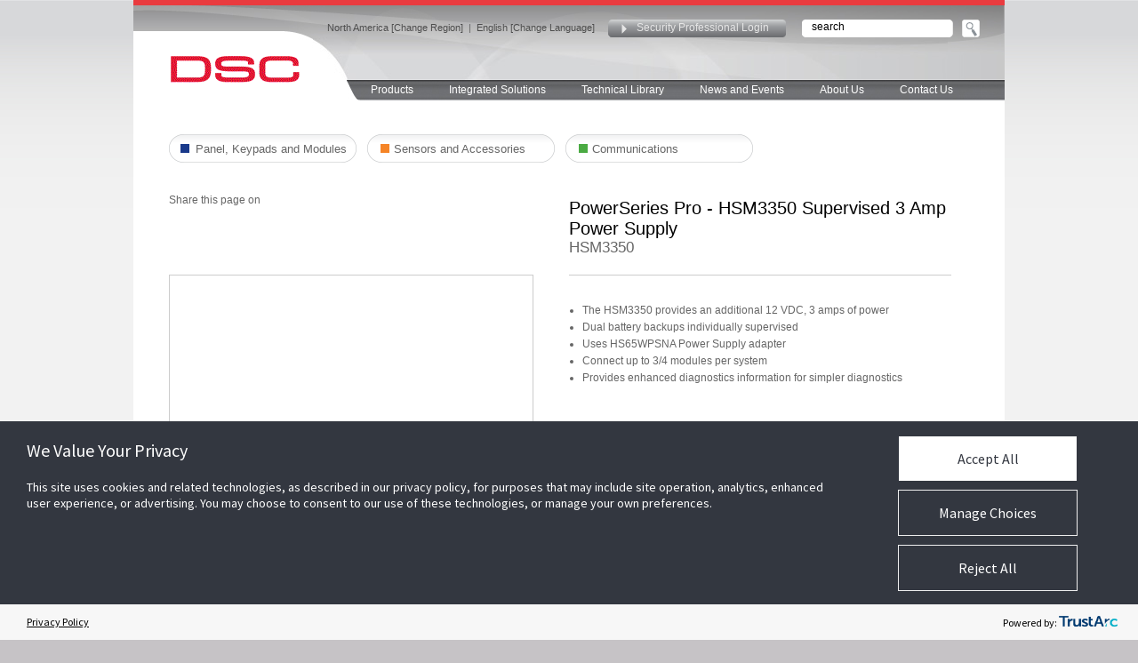

--- FILE ---
content_type: text/html; charset=UTF-8
request_url: https://www.dsc.com/index.php?n=Products&o=view&id=2658
body_size: 8183
content:



<!DOCTYPE html PUBLIC "-//W3C//DTD XHTML 1.0 Transitional//EN" "http://www.w3.org/TR/xhtml1/DTD/xhtml1-transitional.dtd">
<html xmlns="http://www.w3.org/1999/xhtml">
<head>

	<script src="https://consent.trustarc.com/v2/autoblockasset/core.min.js?cmId=wqstc3"></script>
	<script src="https://consent.trustarc.com/v2/autoblock?cmId=wqstc3"></script><script type="text/javascript" async="async" src="https://consent.trustarc.com/v2/notice/wqstc3"></script><title>PowerSeries Pro - HSM3350 Supervised 3 Amp Power Supply Security Products | DSC</title>
<meta http-equiv="X-UA-Compatible" content="IE=Edge"/>
<META HTTP-EQUIV="CACHE-CONTROL" CONTENT="NO-CACHE">
<META HTTP-EQUIV="EXPIRES"  CONTENT="Mon, 22 Jul 2002 11:12:01 GMT">	
<META HTTP-EQUIV="PRAGMA" CONTENT="NO-CACHE">
<link rel="icon" type="image/ico"  href="https://www.dsc.com/favico.ico"><meta name="viewport" content="width=device-width, initial-scale=1.0">
<META CONTENT="text/html; charset=UTF-8"  http-equiv="Content-Type" /><META NAME="description" />
<script type="text/javascript" src="https://ajax.googleapis.com/ajax/libs/jquery/3.7.0/jquery.min.js" ></script>
<script type="text/javascript" src="/js/plugins/select2-3.4.5/select2.js" ></script>
<script type="text/javascript" src="https://ajax.googleapis.com/ajax/libs/jqueryui/1.13.2/jquery-ui.min.js" ></script>
<script type="text/javascript" src="/js/states.js" ></script>
<script type="text/javascript" src="/js/english.js" ></script>
<script type="text/javascript" src="/js/template.js" ></script>
<script type="text/javascript" src="/js/SpryCollapsiblePanel.js" ></script>
<script type="text/javascript" src="/js/SpryAccordion.js" ></script>
<script type="text/javascript" src="/_common/scripts/misc/md5.js" ></script>
<script type="text/javascript" src="/plugins/jcarousel/lib/jquery.jcarousel.js?v=2" ></script>
<script type="text/javascript" src="/plugins/fancybox/jquery.fancybox.pack.js?v=2.1.3" ></script>
<script type="text/javascript" src="/plugins/shadowbox/shadowbox.js" ></script>
<script type="text/javascript" src="/js/main.js?v=1.30" ></script>
<script type="text/javascript" src="/_common/scripts/tools.js" ></script>
<script type="text/javascript" src="/_common/scripts/misc/mm.js" ></script>
<script type="text/javascript" src="/_common/scripts/misc/forms.js" ></script>
<script type="text/javascript" src="/_common/scripts/overlay.js?v=2" ></script>
<script type="text/javascript" src="/_common/scripts/AC_RunActiveContent_new.js" ></script>
<script type="text/javascript" src="/_common/scripts/ajax.js" ></script>
<script type="text/javascript" src="/_common/scripts/languages.js" ></script>

<link rel="stylesheet" type="text/css" href="https://ajax.googleapis.com/ajax/libs/jqueryui/1.7.2/themes/base/jquery-ui.css"/>

<link rel="stylesheet" type="text/css" href="/js/plugins/select2-3.4.5/select2.css"/>

<link rel="stylesheet" type="text/css" href="/css/sizes.css"/>

<link rel="stylesheet" type="text/css" href="/css/style-new.css"/>

<link rel="stylesheet" type="text/css" href="/css/style2-new.css?v=20180305"/>

<link rel="stylesheet" type="text/css" href="/css/mobile.css?v=2"/>

<link rel="stylesheet" type="text/css" href="/css/SpryCollapsiblePanel.css"/>

<link rel="stylesheet" type="text/css" href="/css/SpryAccordion.css"/>

<link rel="stylesheet" type="text/css" href="/plugins/jcarousel/skins/tango/skin.css"/>

<link rel="stylesheet" type="text/css" href="/plugins/fancybox/jquery.fancybox.css?v=2.1.2"/>

<link rel="stylesheet" type="text/css" href="/plugins/shadowbox/shadowbox.css"/>



<meta name="google-site-verification" content="vTdnagoUz_Wh3Tgff70kPpxFfYtMVpY5v850wZ3zyqg" /></head>

<body id="body"  >

<script type="text/javascript">
var utag_data = {
  tealium_event : "", // 
  linkClicks_GA4Category : "", // 
  linkClicks_GA4Action : "", // 
  linkClicks_GA4Label : "" // 
}
</script>
<!-- Loading script asynchronously -->
<script type="text/javascript">
    (function(a,b,c,d){
    a='https://tags.tiqcdn.com/utag/jci/security-dsc.com/prod/utag.js';
    b=document;c='script';d=b.createElement(c);d.src=a;d.type='text/java'+c;d.async=true;
    a=b.getElementsByTagName(c)[0];a.parentNode.insertBefore(d,a);
    })();
</script>



<div class="container-page">
			
			<div class="topbar-red"><img class="desktop-hide" src="/images/nav.png" id="mobilenav" rel="closed"></div>
			<div id="maindiv">

					<div id="header">

								<div id="mainlogo"><a  href="index.php" target="_self"><img src="/images/logo_dsc_new.gif"/></a></div>
								<div class="sitenav">
								<div class="lang"><nobr><a href="#self" onclick="changeRegion();">North America [Change Region]</a><span class="mobile-hide">&nbsp;&nbsp;|&nbsp;&nbsp;</span><a href="#self" onclick="changeLanguage();">English [Change Language]</a></nobr></div>
								<div class="login"><a href="#self" onclick="showLoginNew(); return false;">Security Professional Login</a></div>
								<div class="srch">
									<div class="srchholder"><input class="srchtxt" id="srchinput" name="srchinput" value="search" onfocus="this.value='';" type="text" onkeyup="if (event.keyCode == 13) window.location='index.php?o=search&txt=' + this.value;"/></div>
									<div class="srchbttn" style="width: 20px"><a href="#self" onclick="el=document.getElementById('srchinput'); window.location='index.php?o=search&txt=' + el.value;"><img src="/images/button_search_up.gif" alt="Search" width="20" height="20" /></a></div>
								</div>

								<div class="brandnav"><img src='/images/brand_tab_header_dsc_alt.jpg'></div>
								<div class="container-topnav"><a style="margin-left: 12px; padding:4px 20px 4px 15px;" href="index.php?n=products" target="_self">Products</a><a href="/index.php?n=products&o=interactive" target="_self">Integrated Solutions</a><a href="index.php?n=library" target="_self">Technical Library</a><a href="index.php?n=news" target="_self">News and Events</a><a href="index.php?o=about" target="_self">About Us</a><a href="index.php?o=contact" target="_self">Contact Us</a></div>
								</div>
					</div>

					
			 <div id="mainbody"><style>
	div.container-products { width: 980px; float: left; box-sizing: border-box; padding: 40px 40px; clear: both; }
	div.row {width: 100%; float: left; clear: both;}
	div.l {width: 450px; padding-right: 40px; float: left; box-sizing: border-box; }
	div.r {width: 430px; float: left; box-sizing: border-box; }
	.product-overlay { position: absolute; top: 10px !important; left: 10px !important;}
	h1 {font-size: 20px;}
	h3 {font-size: 17px;}
	div.share-icons {width: 350px; float: left; margin: 0px; padding: 0px; box-sizing: border-box; padding-left: 0px; position: relative; top: -5px}
	div.product-icon {width: 100px; float: left; margin: 0px; padding: 0px; box-sizing: border-box; padding-top: 0px}
	div.product-image {width: 410px; height: 410px; border: 1px solid #ccc; box-sizing: border-box; padding: 30px; margin: 0px; position: relative;}
	#productImage { max-width: 350px; max-height: 350px; margin: auto auto;}
	a.thumbnail {display: block; float: left; border: 1px solid #ccc; width: 72px; height: 72px; padding: 5px; margin-right: 10px;margin-top: 10px; box-sizing: border-box;}
	a.thumbnail img { max-width: 62px; max-height: 62px; margin: auto;  display: block}
	a.txt-link {float: left; margin-top: 66px; margin-left: 10px;}
	div.product-description {padding:  20px 0px; border-top: 1px solid #ccc; border-bottom: 1px solid #ccc; width: 100%; min-height: 370px;}

	#bt-search { width: 168px; height: 40px; background-image: url(/images/product/bg-search.jpg); border: 0px; box-sizing: border-box; padding: 0px 10px 0px 52px; font-size: 12px; color: #666; outline: none; vertical-align: top;}
	h2 { width: 100%; font-weight: normal; color: #000; font-size: 15px; text-align: left; margin: 0px; padding: 10px 0px 20px; border: none;}

	ul.product-menu-bar {width: 100%; float: left; height: 40px; box-sizing: border-box; border-bottom: 1px solid #ccc; border-left: 1px solid #ccc; display: block; list-style-type: none;}
	ul.product-menu-bar li {float: left; height: 39px; box-sizing: border-box; border-right: 1px solid #ccc; border-top: 1px solid #ccc; background-image: url(/images/product/menu-off.png); background-repeat: repeat-x; }
	ul.product-menu-bar li.active {border-top: 2px solid #e21a36; background-image: url(/images/product/menu-on.png); }
	ul.product-menu-bar li a { padding: 12px 35px 0px; display: block; text-decoration: none; color: #444;}
	ul.product-menu-bar li.active  a { color: #e21a36; }

	.ui-state-default {border: none; background: none;}
	.ui-state-active {border: none; background: none;}
	.ui-widget-content .ui-state-active {border: none; background: none;}
	.ui-accordion .ui-accordion-content {padding: 0px; border: none;}
	div.ui-widget-content  {background: none; }
	.ui-accordion .ui-accordion-header .ui-icon {display: none;}
	.ui-state-default, .ui-widget-content .ui-state-default {border: none; background: none; }
	
	h5.ui-state-active { font-size: 13px; color: #444; font-family: arial; background-image: url(/images/product/minus.jpg); background-repeat: no-repeat; background-position: left 5px; padding-left: 15px; padding-bottom: 10px;}
	h5.ui-state-default { font-size: 13px; color: #444; font-family: arial; background-image: url(/images/product/plus.jpg); background-repeat: no-repeat; background-position: left 5px; padding-left: 15px; padding-bottom: 10px;}
	.ui-accordion div.accordion-2 { box-sizing: border-box; padding-left: 30px;}
	.ui-widget-content h6.ui-state-active { font-size: 13px; color: #444; font-family: arial; background-image: url(/images/product/minus.jpg); background-repeat: no-repeat; background-position: left 5px; margin: 0px; padding: 0px; padding-left: 15px; padding-bottom: 10px; }
	.ui-widget-content h6.ui-state-default { font-size: 13px; color: #444; font-family: arial; background-image: url(/images/product/plus.jpg); background-repeat: no-repeat; background-position: left 5px; margin: 0px; padding: 0px; padding-left: 15px; padding-bottom: 10px;}


	.ui-accordion div.documents { display: block; padding-left: 30px;  box-sizing: border-box;}
	.ui-accordion div.documents a { display: block; color: #444; font-size: 13px; padding-bottom: 6px;  font-family: arial;}

	div.documents-holder { padding: 30px 30px; width: 100%; box-sizing: border-box; display: none;}

	ul.product-features {margin: 0px;  padding: 0px}
	ul.product-features li {margin-left: 15px}

	td.product-cell div {padding-top: 10px;}

	div.search-holder {position: relative;}
	div.search-results {background: #fafafa; border: 1px solid #f0f0f0; box-sizing: border-box; padding: 15px; height: 300px; position: absolute; top: 40px; width: 320px; display: none; overflow: auto;}
	div.search-results a { display: block; padding: 4px 0px; color: #222; font-size: 12px; border-bottom: 1px dotted #aaa;}
	div.search-results a:hover { color: #aaa;}

	a.top-nav { background-repeat: no-repeat; display: block; float: left; text-align: left;  box-sizing: border-box; width: 211px; padding: 9px 10px 0px 30px; height: 32px; font-size: 13px; color:#666666; margin-right: 12px;}
	
	a.top-nav-blue { background-image: url(/images/product/blue.png); }
	a.top-nav-green { background-image: url(/images/product/green.png); }
	a.top-nav-orange { background-image: url(/images/product/orange.png); }
	a.top-nav-black { background-image: url(/images/product/black.png); }

	div.product-related { margin: 0px;}
	div.product-availability { margin: 0px;}
	
	td.product-cell {width: 160px; box-sizing: border-box;}
	td.product-cell div {width: 160px; box-sizing: border-box; text-align: center;}
	a.hidden {display: none;}

	div.addthis_sharing_toolbox { margin-top: 3px;}

	a.find-distributor-button-new  {background-image: url(/images/product/find-distributor2.jpg); background-repeat: no-repeat; width: 211px; height: 32px; display: inline-block; box-sizing: border-box; float: left; padding: 10px 0 0 53px; color: #666;}
	a.faq-button-new  {margin-left: 5px; background-image: url(/images/product/faq.png); background-repeat: no-repeat; width: 211px; height: 32px; display: inline-block; box-sizing: border-box; float: left; padding: 10px 0 0 20px; color: #666;}

	div.main-row { padding-top: 40px; padding-bottom: 20px}
	@media only screen and (max-width: 720px) {
		div.container-products {width: 100%; padding: 0}
		div.row {width: 100%; float: left; clear: both;}
		div.l {width: 100%; padding-right: 0px; float: left;}
		div.r {width: 100%; float: left;}
		div.main-row { padding-top: 20px; padding-bottom: 20px}

	div.share-icons {width: 100%; float: left; margin: 0px 0px 40px; padding: 0px; box-sizing: border-box; padding-left: 0px; position: relative; top: 0px; text-align: center;}
	div.product-icon {width: 100px; float: left; margin: 0px; padding: 0px; box-sizing: border-box; padding-top: 0px}
	div.product-image {width: 100%; max-height: 600px; border: 0px solid #ccc; box-sizing: border-box; padding: 0px; margin: 0px; position: relative;}
	#productImage { max-width: 80%; max-height: 80%; margin: auto auto; display: block;}
	a.thumbnail {display: block; float: left; border: 1px solid #ccc; width: 72px; height: 72px; padding: 5px; margin-right: 10px;margin-top: 10px; box-sizing: border-box;}
	a.thumbnail img { max-width: 62px; max-height: 62px; margin: auto;  display: block}
	a.txt-link {float: left; margin-top: 66px; margin-left: 10px;}
	div.product-description {padding:  20px 20px; border-top: 1px solid #ccc; border-bottom: 1px solid #ccc; width: 100%; min-height: 370px;}

	h1 {font-size: 24px; text-align: center; padding-bottom:15px;}
	h3 {font-size: 19px; text-align: center;}

	#bt-search { width: 168px; height: 40px; background-image: url(/images/product/bg-search.jpg); border: 0px; box-sizing: border-box; padding: 0px 10px 0px 52px; margin-left: 20px; font-size: 12px; color: #666; outline: none; vertical-align: top;}
	h2 { width: 100%; font-weight: normal; color: #000; font-size: 15px; text-align: left; margin: 0px; padding: 10px 20px 20px; border: none;}

		a.top-nav {width: 100%; height: auto; background-image: none !important;  display: block; width: 100%; text-align: left; background-color: #ccc; border-bottom: 1px solid #fff; padding: 8px 8px 8px 65px}
		a.top-nav:hover 

		div.container-products { width: 100%; padding: 0px}
		a.find-distributor-button-new, a.faq-button-new { width: 100%; height: auto; background-image: none !important;  display: block; width: 100%; text-align: left; background-color: #ccc; border-bottom: 1px solid #fff; padding: 8px 8px 8px 65px; margin: 0px;}
		
		ul.product-menu-bar {height: auto;}
		ul.product-menu-bar li {display: block; width: 100%;}

		.panel-video {width: 100%;}
		.panel-video ul.panellink { width: 100%; padding: 10px 0px; font-size: 20px; text-align: center;}
		.panel-video-button {margin: 0 0 5px 0; text-align: center;}
		ul.panellink li a { border-bottom: 1px solid #fff;}

h5.ui-state-active { font-size: 16px; }
	h5.ui-state-default { font-size: 16px; }
	.ui-accordion div.accordion-2 { box-sizing: border-box; padding-left: 30px;}
	.ui-widget-content h6.ui-state-active { font-size: 16px; }
	.ui-widget-content h6.ui-state-default { font-size: 16px; }

	div.product-status { width: 100%;}
	div.product-related { display: none;}
	}
</style>

<script type="text/javascript" src="//s7.addthis.com/js/300/addthis_widget.js#pubid=ra-5460ef3039bc2ece" async="async"></script>

<div class="container-products">
  
	  <div class="row">
			<a href="/index.php?n=products&filter=1,2,3" class="top-nav top-nav-blue">Panel, Keypads and Modules</a>
			<a href="/index.php?n=products&filter=4,5" class="top-nav top-nav-orange">Sensors and Accessories</a>
			<a href="/index.php?n=products&filter=6,7" class="top-nav top-nav-green">Communications</a>
	  </div>
	  
	  
	  <div class="row main-row">
		<div class="l">
			<div class="share-icons">Share this page on<div class="addthis_sharing_toolbox"></div></div>

		  </div>	
		  <div class="r">
				  <h1>PowerSeries Pro - HSM3350 Supervised 3 Amp Power Supply</h1>
				  <h3>HSM3350</h3>
		  </div>	

	  </div>	
	  <div class="row">
		<div class="l">
				<div class="product-image"><a href="https://cms.dsc.com/media/products/lthumbs/i_hsm3350.jpg" class="link-product-image"   rel="Product Photos" high-res="c:/inetpub/wwwroot/_dev/cms.dsc.com/media/products/master/HSM3350_front.jpg"><img src="https://cms.dsc.com/media/products/thumbs/l_hsm3350.jpg" alt="PowerSeries Pro - HSM3350 Supervised 3 Amp Power Supply" name="PowerSeries Pro - HSM3350 Supervised 3 Amp Power Supply" id="productImage"/></a></div>
				<a href="https://cms.dsc.com/media/documents/thumbnails/hsm3350/large/hsm3350-left.jpg" class="link-product-image thumbnail " high-res="https://cms.dsc.com/media/documents/high-res-product-photos/hsm3350/HSM3350_left.jpg" rel="Product Photos"><img src="https://cms.dsc.com/media/documents/thumbnails/hsm3350/small/hsm3350-left.jpg" title="HSM3350_left" alt="HSM3350_left"></a>
				<a href="https://cms.dsc.com/media/documents/thumbnails/hsm3350/large/hsm3350-right.jpg" class="link-product-image thumbnail " high-res="https://cms.dsc.com/media/documents/high-res-product-photos/hsm3350/HSM3350_right.jpg" rel="Product Photos"><img src="https://cms.dsc.com/media/documents/thumbnails/hsm3350/small/hsm3350-right.jpg" title="HSM3350_right" alt="HSM3350_right"></a>
				<a href="https://cms.dsc.com/media/products/lthumbs/i_hsm3350.jpg" class="link-image txt-link gallery-trigger-link" rel="Product Photos">View the image library</a>
		  </div>	
		  <div class="r">
				<div class="product-description">
					 <p></p>
					<p><ul class="product-features"><li>The HSM3350 provides an additional 12 VDC, 3 amps of power</li><li>Dual battery backups individually supervised</li><li>Uses HS65WPSNA Power Supply adapter</li><li>Connect up to 3/4 modules per system</li><li>Provides enhanced diagnostics information for simpler diagnostics</li></ul></p>
					<p></p>
					<p></p>
			  </div>	
			  <div class="product-tools">
					<h2>Category: PowerSeries Pro - HSM3350 Supervised 3 Amp Power Supply</h2>
					<div class="search-holder"><input type="text" id="bt-search" value="Search Product">
						<div class="search-results">

						</div>
					</div>
					<br style="clear: both;">
					<a class="find-distributor-button-new  " href="/index.php?o=contact&contact_type=6" target="_self">Find a distributor</a>
					<a class="faq-button-new" href="/index.php?n=library&o=faq" target="_self">Frequently Asked Questions</a>
			  </div>	
		  </div>	


	  </div>
	  <div class="row" style="padding-top: 40px; ">
		<ul class="product-menu-bar">
			<li class="active"><a href="#" rel="documents">Documents</a></li>
			<li visibility="no"><a href="#" rel="videos">Videos</a></li>
			
			<li visibility="no"><a href="#" rel="resources">Resources</a></li>
			<li visibility="no"><a href="#" rel="software">Software</a></li>
			<li visibility=""><a href="#" rel="approvals">Product Approvals</a></li>
		</ul>
		<br style="clear: both;">
		<div class="documents-holder accordion-1" rel="documents">
			<h5>Installation</h5>
			<div class="accordion-2">
				<h6>Portuguese</h5>
				<div class="documents">
					<a href="https://cms.dsc.com/download.php?t=1&id=25515" target="_blank" onclick="" title="">HSM3350 V1.0 Power Supply Module Installation Instructions - English - French - Spanish - Portuguese</a>
			</div>
				<h6>Spanish</h5>
				<div class="documents">
					<a href="https://cms.dsc.com/download.php?t=1&id=25515" target="_blank" onclick="" title="">HSM3350 V1.0 Power Supply Module Installation Instructions - English - French - Spanish - Portuguese</a>
			</div>
				<h6>French</h5>
				<div class="documents">
					<a href="https://cms.dsc.com/download.php?t=1&id=25515" target="_blank" onclick="" title="">HSM3350 V1.0 Power Supply Module Installation Instructions - English - French - Spanish - Portuguese</a>
			</div>
				<h6>English</h5>
				<div class="documents">
					<a href="https://cms.dsc.com/download.php?t=1&id=25515" target="_blank" onclick="" title="">HSM3350 V1.0 Power Supply Module Installation Instructions - English - French - Spanish - Portuguese</a>
			</div>
			</div>
			<h5>Marketing Materials</h5>
			<div class="accordion-2">
				<h6>Spanish</h5>
				<div class="documents">
					<a href="https://cms.dsc.com/download.php?t=1&id=25692" target="_blank" onclick="" title="">PowerSeries Pro Module Spec Sheet - Spanish</a>
			</div>
				<h6>French</h5>
				<div class="documents">
					<a href="https://cms.dsc.com/download.php?t=1&id=25560" target="_blank" onclick="" title="">PowerSeries Pro Module Spec Sheet - Fr</a>
			</div>
				<h6>English</h5>
				<div class="documents">
					<a href="https://cms.dsc.com/download.php?t=1&id=25555" target="_blank" onclick="" title="">PowerSeries Pro Whitepaper</a>
					<a href="https://cms.dsc.com/download.php?t=1&id=25466" target="_blank" onclick="" title="">Infographic - PowerSeries Pro - R002 - En</a>
					<a href="https://cms.dsc.com/download.php?t=1&id=25465" target="_blank" onclick="" title="">PowerSeries Pro - Spec sheet - En</a>
			</div>
			</div>
		</div>
		<div class="documents-holder accordion" rel="videos">
		

		</div>
		
		<div class="documents-holder accordion" rel="resources"></div>
		<div class="documents-holder accordion" rel="software">
			<div class="documents">
			</div>
		</div>
		<div class="documents-holder accordion" rel="approvals">
					<div class="panel-faq">
								<b></b><br>
								  <ul class="panellink">
									<li><br><b>Austria</b><br><br>
										<a href="https://cms.dsc.com/download.php?t=4&id=5398" target="_blank">VSO</a>
									</li>
									<li><br><b>Belgium</b><br><br>
										<a href="https://cms.dsc.com/download.php?t=4&id=4058" target="_blank">INCERT Certificate</a>
									</li>
									<li><br><b>Canada</b><br><br>
										<a href="https://cms.dsc.com/download.php?t=4&id=4054" target="_blank">ULC Commercial Burglary</a>
										<a href="https://cms.dsc.com/download.php?t=4&id=4047" target="_blank">ULC Commercial Fire Monitoring</a>
										<a href="https://cms.dsc.com/download.php?t=4&id=4050" target="_blank">ULC Residential Burglary</a>
										<a href="https://cms.dsc.com/download.php?t=4&id=4052" target="_blank">ULC Residential Fire</a>
									</li>
									<li><br><b>Denmark</b><br><br>
										<a href="https://cms.dsc.com/download.php?t=4&id=4060" target="_blank">F&P Registration </a>
									</li>
									<li><br><b>Europe</b><br><br>
										<a href="https://cms.dsc.com/download.php?t=4&id=4883" target="_blank">CE Declaration of Compliance</a>
										<a href="https://cms.dsc.com/download.php?t=4&id=5449" target="_blank">EN50131 Certificate</a>
									</li>
									<li><br><b>France</b><br><br>
										<a href="https://cms.dsc.com/download.php?t=4&id=4595" target="_blank">NF A2P Certification Type 3</a>
									</li>
									<li><br><b>Holland</b><br><br>
										<a href="https://cms.dsc.com/download.php?t=4&id=4057" target="_blank">NCP Certificate</a>
									</li>
									<li><br><b>Hungary</b><br><br>
										<a href="https://cms.dsc.com/download.php?t=4&id=5169" target="_blank">MABISZ</a>
									</li>
									<li><br><b>Norway</b><br><br>
										<a href="#self" onclick="message2('<div class=approvalpopup>yes</div>');">F&G Registration Grade 3/Class II</a>
									</li>
									<li><br><b>Sweden</b><br><br>
										<a href="https://cms.dsc.com/download.php?t=4&id=4151" target="_blank">SBSC Certificate Grade 3/Class II</a>
									</li>
									<li><br><b>United States</b><br><br>
										<a href="https://cms.dsc.com/download.php?t=4&id=4518" target="_blank">CSFM Listing</a>
										<a href="https://cms.dsc.com/download.php?t=4&id=4048" target="_blank">SIA CP-01 Compliance</a>
										<a href="https://cms.dsc.com/download.php?t=4&id=4053" target="_blank">UL Commercial Burglary</a>
										<a href="https://cms.dsc.com/download.php?t=4&id=4049" target="_blank">UL Residential Burglary</a>
										<a href="https://cms.dsc.com/download.php?t=4&id=4051" target="_blank">UL Residential Fire</a>
									</li>
								</ul>
								<br>
								</div>		
		</div>

	  </div>
	  <div class="row" style="margin-top: 30px; padding-top: 20px; border-top: 1px solid #ccc;">
	        <div class="product-availability">

				<h4>Regional Availability :</h4>
			  <div class="product-status"><img src="/images/led_green.jpg" />North America</div>
			  <div class="product-status"><img src="/images/led_green.jpg" />Africa</div>
			  <div class="product-status"><img src="/images/led_green.jpg" />Europe</div>
			  <div class="product-status"><img src="/images/led_green.jpg" />Latin America/ Caribbean</div>
			  <div class="product-status"><img src="/images/led_green.jpg" />Middle East</div>
	      </div> 
	  </div>
	  <div class="row" style="padding-top: 30px; ">
	  
	  <div class="product-related">
      <div class="product-relatedtitle">
					<h4>Related Products :</h4>   
				  </div> 
				  <!-- flash controls -->
					  <!-- end od flash controls -->

				<br>
					<table cellpadding="0" cellspacing="0" width="900" style="position: relative; margin-left: 0px;" id="rpMainTable">
						<tr>
							<td width="50"><img style="cursor: pointer; left: 5px; top: 47px;" alt="Slide Left" src="/images/arrow-left-new.png"  onclick="slideLeft();"></td>
							<td>
								<div style="width: 800px; overflow: hidden; position: relative;" id="rpMainDiv">
									<table cellpadding="0" cellspacing="0" id="slider" style="table-layout: fixed; box-sizing: border-box">
										<tr>
							<td class="product-cell" width="160"><img  onclick="window.location='index.php?n=products&o=view&id=2650'" class="gallery-thumb" src="https://cms.dsc.com/media/products/rthumbs/r_.jpg" title="PowerSeries Pro" alt="PowerSeries Pro"><div>HS3032 / HS3128 / HS3248</div></td>
							<td class="product-cell" width="160"><img  onclick="window.location='index.php?n=products&o=view&id=2682'" class="gallery-thumb" src="https://cms.dsc.com/media/products/rthumbs/r_hs2lcdpro---hs2lcdproeng----hs2lcdrfpro9-----hs2lcdwfpro9eng---.jpg" title="Hardwired Full Message LCD keypad for PowerSeries Pro with optional PowerG transceiver" alt="Hardwired Full Message LCD keypad for PowerSeries Pro with optional PowerG transceiver"><div>HS2LCDPRO  / HS2LCDPROENG* / HS2LCDRFPRO9** / HS2LCDWFPRO9ENG***</div></td>
							<td class="product-cell" width="160"><img  onclick="window.location='index.php?n=products&o=view&id=2690'" class="gallery-thumb" src="https://cms.dsc.com/media/products/rthumbs/r_hs2lcdwfpro9---hs2lcdwfpro9eng----hs2lcdwfvpro9eng--.jpg" title="PowerG Wireless Full Message LCD 2-Way Keypad with optional Voice Prompting" alt="PowerG Wireless Full Message LCD 2-Way Keypad with optional Voice Prompting"><div>HS2LCDWFPRO9 / HS2LCDWFPRO9ENG* /  HS2LCDWFVPRO9ENG* / **</div></td>
							<td class="product-cell" width="160"><img  onclick="window.location='index.php?n=products&o=view&id=2657'" class="gallery-thumb" src="https://cms.dsc.com/media/products/rthumbs/r_hsm3204cx.jpg" title="PowerSeries Pro - HSM3204CX Power Supply with Corbus Repeater" alt="PowerSeries Pro - HSM3204CX Power Supply with Corbus Repeater"><div>HSM3204CX</div></td>
							<td class="product-cell" width="160"><img  onclick="window.location='index.php?n=products&o=view&id=2656'" class="gallery-thumb" src="https://cms.dsc.com/media/products/rthumbs/r_hsm3wifi.jpg" title="PowerSeries Pro - HSM3WIFI Programming WiFi Adapter" alt="PowerSeries Pro - HSM3WIFI Programming WiFi Adapter"><div>HSM3WIFI</div></td>
							<td class="product-cell" width="160"><img  onclick="window.location='index.php?n=products&o=view&id=2655'" class="gallery-thumb" src="https://cms.dsc.com/media/products/rthumbs/r_hsm3408.jpg" title="PowerSeries Pro - HSM3408 8 Zone Expander" alt="PowerSeries Pro - HSM3408 8 Zone Expander"><div>HSM3408</div></td>
							<td class="product-cell" width="160"><img  onclick="window.location='index.php?n=products&o=view&id=2660'" class="gallery-thumb" src="https://cms.dsc.com/media/products/rthumbs/r_hs65wpsna--s-.jpg" title="PowerSeries Pro - HS65WPSNA (S) Power Adapter" alt="PowerSeries Pro - HS65WPSNA (S) Power Adapter"><div>HS65WPSNA (S)</div></td>
							<td class="product-cell" width="160"><img  onclick="window.location='index.php?n=products&o=view&id=2659'" class="gallery-thumb" src="https://cms.dsc.com/media/products/rthumbs/r_le9080.jpg" title="PowerSeries Pro - LE9080 Cellular Communicator" alt="PowerSeries Pro - LE9080 Cellular Communicator"><div>LE9080</div></td>
										</tr>
									</table>
								</div>
							</td>
							<td width="50" align="right"><img style="cursor: pointer; left: 600px;top: 47px;" alt="Slide Right" src="/images/arrow-right-new.png" onclick="slideRight();"></td>
						</tr>
					</table>
					<script>
					var slideLength =-1680;
					</script>

			<br>
			<br>


				  </div>
	  </div>
</div>


<script>
$(function () {
	$("[visibility=no]").hide();
	setTimeout(function () {

		$("a.thumbnail img").each(function () {
			$(this).css("margin-top", ((60 - $(this).height())/2	) + "px");	
			$(this).css("margin-left", ((60 - $(this).width())/2) + "px");	
		});

		$("div.product-image a img").each(function () {
			$(this).css("margin-top", ((350 - $(this).height()) /2) + "px");	
	//		$(this).attr("margin-left", 60 - $(this).width());	
		});
	}, 500);
	$("#bt-search").bind("focus", function () { if ($(this).val() == "Search Product") $(this).val("");});
	$("#bt-search").bind("blur", function () { if ($(this).val() == "") $(this).val("Search Product");});
	
	$(".accordion-1").accordion({header: "h5", active: -1, collapsible: true, heightStyle: "content",  autoHeight: false });
	$(".accordion-2").accordion({header: "h6", active: -1, collapsible: true, heightStyle: "content",  autoHeight: false});

	$(".documents-holder[rel=documents]").show();

	$("ul.product-menu-bar li a").click(function () {
		$("ul.product-menu-bar li").removeClass("active");
		$(this).parent().addClass("active");
		$(".documents-holder").hide();
		$("div.documents-holder[rel="+$(this).attr("rel")+"]").show();
		return false;
	});

	$("div.search-results").mouseleave(function () {
		setTimeout(function () { $("div.search-results").hide(); }, 300);
	});

	$("div.search-results").mouseenter(function () {
		$("div.search-results").show();
	});

	$("#bt-search").keyup(function (event) {
			searchProducts();
	});

	$("#bt-search").click(function () {
		if ($("#bt-search").val()) $("div.search-results").show();
	});
	function searchProducts() {
		if ($("#bt-search").val().length >= 2) {
				$.get("/index.php?n=Products&o=search-products&q=" + $("#bt-search").val(), function (data){
					$("div.search-results").html(data);
					$("div.search-results").show();
				}, "text");
			}
	}

})
</script>


</div>
			
			</div>
			<div id="RelatedBrands">
    <div class="open">Related Websites +</div>
    <div class="showpanel"> <a rel="nofollow" href="http://www.americandynamics.net/" target="_blank"><img src="/images/logos/ADLogo_Related.jpg" class="logo"></a> <a rel="nofollow" href="http://www.bentelsecurity.com/" target="_blank"><img src="/images/logos/BentelLogo_Related.jpg" class="logo"></a> <a rel="nofollow" href="http://www.cemsys.com/" target="_blank"><img src="/images/logos/CEMLogo_Related.jpg" class="logo"></a> <a rel="nofollow" href="http://www.connect24.com" target="_blank"><img src="/images/logos/Connect24Logo_Related.jpg" class="logo"></a> <a rel="nofollow" href="https://www.dsc.com" target="_blank"><img src="/images/logos/DSClogo_Related.jpg" class="logo"></a> <a rel="nofollow" href="http://www.elpas.com" target="_blank"><img src="/images/logos/ElpasLogo_Related.jpg" class="logo"></a><a rel="nofollow" href="http://www.exacq.com" target="_blank"><img src="/images/logos/ExacqLogo_Related.jpg" class="logo"></a><a rel="nofollow" href="http://www.holisnvr.com" target="_blank"><img src="/images/logos/logo-hollis.jpg" class="logo"></a><a rel="nofollow" href="http://www.illustracameras.com" target="_blank"><img src="/images/logos/logo-illustra.jpg" class="logo"></a><a rel="nofollow" href="http://www.kantech.com" target="_blank"><img src="/images/logos/KantechLgo_Related.jpg" class="logo"></a> <a rel="nofollow" href="http://www.proximex.com" target="_blank"><img src="/images/logos/ProximexLogo_Related.jpg" class="logo"></a><a rel="nofollow" href="http://www.swhouse.com" target="_blank"><img src="/images/logos/SHLogo_Related.jpg" class="logo"></a> <a rel="nofollow" href="http://www.surgard.com" target="_blank"><img src="/images/logos/SurGardLogo_Related.jpg" class="logo"></a><a rel="nofollow" href="http://www.tyco.com" target="_blank"><img src="/images/logos/tycoLogo_Related.jpg" class="logo"></a> <a rel="nofollow" href="http://www.tycosecurityproducts.com/" target="_blank"><img src="/images/logos/TSPLogo_Related.jpg" class="logo"></a><a rel="nofollow" href="http://www.visonic.com" target="_blank"><img src="/images/logos/VisonicLogo_Related.jpg" class="logo"></a></div>
 </div>
<div id="footer">

	<div id="footer-left">
		<h3 style="font-size: 16px;">About Us</h3>
		<p style="line-height: 140%;">DSC (Digital Security Controls) is a world leader in electronic security. Since the company’s genesis, the experts at DSC have been leading the way. From our revolutionary control panels, to our industry-leading IP alarm monitoring products and now to our sleek, contemporary self-contained wireless panels, DSC has always been front and center in the security space.</p>
	</div>
	
	<div id="footer-right">
		
	</div>

    <div class="copyright-container">
			<div class="copyright">Copyright © 2026 Tyco. All rights reserved. <a href="https://cms.dsc.com/media/IS09001-2008 DSC Certificate 438993 QM08 (Current 2009-2012).pdf" target="_blank">ISO 9001 Registered</a></div>
			<div class="copyright-right"><a href="index.php?o=contact" target="_self">Contact Us</a> / <a href="http://www.johnsoncontrols.com/legal/privacy" target="_blank">Privacy Notice</a> / <a href="https://www.johnsoncontrols.com/legal/terms" target="_blank">Terms of Use</a> / <a href="https://go.pardot.com/emailPreference/e/epc/922093/Ow0S-EcdAtP-AL5wrENjaT0uhHJ1aKK6kxMbxfD64xI/359" target="_blank">Subscription</a><br/><a href="/modern-slavery-act">Modern Slavery Act</a> / <a href="http://www.tycosecurityproducts.com/AccessibleServicePolicy.aspx" target="_blank">Accessible Service Policy</a> / <a href="#self" onclick="displayFeedback();">Feedback</a> / <div class="trustarc-wrapper"><div id="consent-banner"></div><div id="teconsent"></div></div>	
			
			<img src="images/transparent.gif" height="1" width="395" class="mobile-hide"><span class="footer-register"></span></div>

	
			
	</div>



</div>


<style>
.truste_box_overlay_inner iframe,.truste_box_overlay_inner { border-radius: 5px !important; background-color: #333740 !important;}
.truste_box_overlay_inner .truste-close-button img {filter: brightness(0) invert(1);margin-top: -3px;padding: 5px 3px 0;}
.truste_box_overlay {position: fixed !important;}
.truste_overlay, .truste_box_overlay {z-index: 2147483648 !important;}
#truste-powered-by img { max-width: 70px !important; }
.trustarc-wrapper {display: inline-block;}
</style>

			
			 <script> var activeRegions = []; activeRegions = [1,12,13,-1];</script>

<br style="clear: both;">
</div>
<br style="clear: both;" class="hide-on-mobile">
<!-- Google tag (gtag.js) -->
<script async src='https://www.googletagmanager.com/gtag/js?id=AW-17611383243'></script>
<script>
  window.dataLayer = window.dataLayer || [];
  function gtag(){dataLayer.push(arguments);}
  gtag('js', new Date());

  gtag('config', 'AW-17611383243');
</script> 
	 <script type="text/javascript" src="/_Incapsula_Resource?SWJIYLWA=719d34d31c8e3a6e6fffd425f7e032f3&ns=1&cb=1460749277" async></script></body></html>

--- FILE ---
content_type: text/css
request_url: https://www.dsc.com/css/style2-new.css?v=20180305
body_size: 2389
content:
img {border: 0px; }

div.closeTabMenu {
	width:230px; 
	float: right;
	text-align: left;
	height:18px; 
	margin:10px 0 0 0;
}

.closeTabMenu a {
	display:block;
	color:#333;
	background-color:#efefef; 
	border-top: 1px solid #DEDEDE;
	border-bottom: 1px solid #DEDEDE;
	border-left: 1px solid #DEDEDE; 
	height:20px; 
	line-height:18px;
	padding-left: 33px;
}
.closeTabMenu a:hover {
	display:block;
	color:#333;
	background-color:#DEDEDE; 
}
.productMenu-Top {
	height:30px; 
	margin:0 0 10px 0;
}
.productMenu-Title {
	width:270px; 
	float:left;
}
.productMenu-Block {
	float:left; 
	height:270px;
	margin:0 0 0 0;
	border-right:1px solid #ccc;
}
.blocktitle {
	font-size:12px;
	color:#000;
	margin:0 0 0 15px;
}
.productMenu-Column {
	font-size:11px;
	height:auto;
	margin:8px 0 0 0;
	padding:0 10px 0 10px;
}
.productMenu-Column ul{
	list-style:none;
}
.productMenu-Column ul li{
	margin:0 0 0 0;
}
.productMenu-Column ul li a{
	color:#333;
	display:block;
	background-color:#fff;
	text-decoration:none;
	padding:5px 5px 4px 5px;
}
.productMenu-Column ul li a:hover{
	color:#000;
	background-color:#e0e0e0;
}
.productMenu-listLink1 {
	float: right 
	height:auto;
	margin-top:12px;
}
.productMenu-listLink1 a {
	display:block;
	float:right;
	width:160px;
	text-align:center;
	color:#000;
	text-decoration:none;
	background-color:#efefef;
	padding:3px 3px 3px 3px;
	border-top:1px solid #ccc;
	border-right:1px solid #ccc;
	border-left:1px solid #ccc;
}
.productMenu-listLink1 a:hover{
	background-color:#d3d3d3;
}

.productMenu-listLink2 {
	text-align:right; 
	height:auto;
	margin-top:12px;
}
.productMenu-listLink2 a{
	display:block;
	float:right;
		text-align:center;
	width:150px;
	color:#000;
	text-decoration:none;
	background-color:#efefef;
	padding:3px 6px 3px 3px;
	border-top:1px solid #ccc;
	border-right:1px solid #ccc;
	border-left:1px solid #ccc;
}
.productMenu-listLink2 a:hover{
	background-color:#d3d3d3;
}

.productMenu-listLink3 {
	text-align:right; 
	height:auto;
	margin-top:12px;
}
.productMenu-listLink3 a{
	display:block;
	float:right;
		text-align:center;
	width:150px;
	color:#000;
	text-decoration:none;
	background-color:#efefef;
	padding:3px 6px 3px 3px;
	border-top:1px solid #ccc;
	border-right:1px solid #ccc;
	border-left:1px solid #ccc;
}
.productMenu-listLink3 a:hover{
	background-color:#d3d3d3;
}
.productsList { height: auto;}
.productsList tr td {padding: 2px 6px}
.productsList tr td a {display: block; }
.productsList tr td a:hover {background-color: 	color:#000;	background-color:#e0e0e0;}

.small-popupregion {
	overflow:visible;
	left:245px; 
	top:150px; 
	width:500px; 
	height:200px; 
	background-image:url(../images/bg_login.jpg); 
	background-repeat:no-repeat;
}

.exaccess-link {
	margin:15px 0 0 0;
	background-color:#000000;
}
.exaccess-link a {
display:block;
	padding:10px 0 10px 150px;
width:350px;
	color:#fff;
	text-decoration:none;
}
.exaccess-link a:hover {
display:block;
width:350px;
	color:#fff;
	text-decoration:none;
	background-color:#e93b3f;
}

div.library-header1 {background-image: url(../images/library_bullet_open.gif); background-repeat: no-repeat;background-position: left center; padding-left: 25px; font-weight: bold; font-size: 13px; color: #000;}
div.library-text1 {padding-left: 25px;  font-weight: normal; font-size: 13px; color: #aaa;}
div.library-text1 ul {list-style: none;}
div.library-text1 ul li {padding: 2px 0px}
div.library-text1 a {font-weight: normal; font-size: 13px; color: #000; text-decoration: underline;}
div.library-text1 a:hover {color: #aaa;}
div.library-doclink a {color: #000; font-weight: bold; }
div.library-softwarelink a {color: #000; font-weight: normal; }
div.software-name {font-weight: bold; color: #000 }
input.library-filter {border: 1px solid #ccc; font-size: 12px; font-weight: normal; padding: 4px; width: 440px; background-color: #f0f0f0}
div.library-nav {color: #ccc; text-align: center;}
div.library-nav a {color: #444;}
div.library-nav a:hover {color: #000; text-decoration: underline;}

table.contacts_header th { color: #000}
table.contacts_header th select { width: 163px; font-size: 11px;}
table.contacts td { padding: 5px 5px; border-bottom: 2px solid #ddd; color: #222; font-weight: bold;}
.login-error {padding: 0px 53px; color: #cc3333; height: 0px; overflow: visible; position: relative; top: -15px;}

table.approvals { border-collapse: collapse; margin-top: 0px; border-bottom: 1px solid #ccc;}
table.approvals tr th {color: #000;	 padding: 3px; font-weight: bold; border: 0px solid #ccc; border-top: 0px; padding-top: 10px; border-bottom: 1px solid #ccc; border-right: 1px solid #ccc;border-left: 1px solid #ccc; }
table.approvals tr td { padding: 5px; border: 0px solid #ccc; color: #333; text-align: center; vertical-align: middle; border-right: 1px solid #ccc; border-left: 1px solid #ccc; }
table.approvals tr.even td { background-color: #ddd;}
table.approvals tr.odd td { background-color: #fff;}
table.approvals tr td a { color: #000; text-decoration: underline;}
table.approvals tr td a:hover { color: #aaa;}
div.approval_title { font-size: 13px; font-weight: bold; padding: 25px 0px 5px}

td.aboutus p {line-height: 150%;}
td.aboutus ul {margin-left: 20px; list-style-type: none; }
td.aboutus a {color: #000; text-decoration: underline;}
td.aboutus a:hover {color: #aaa;}

div.forum-main {margin: 40px 20px 10px 40px; text-align: left;}
table.forum { width: 650px; border-collapse: collapse;}
table.forum tr th{ background-color: #ccc; color: #000; padding: 5px; border: 1px solid #ccc; font-weight: bold;}
table.forum tr td{ background-color: #fff; color: #333; padding: 5px; border: 1px solid #ccc; height: 30px;}
table.forum tr td a{ text-decoration: underline; }
table.forum tr td a:hover { text-decoration: none; }

table.forum tr td.subforum { background-color: #eee; color: #333; padding: 5px; border: 1px solid #ccc; height: 30px;}
table.forum tr td.subforum a{ text-decoration: underline; }
table.forum tr td.subforum a:hover { text-decoration: none; }

.form_table {border: 0px solid #f0f0f0; background-color: #fff; padding: 2px; width: 680px;}
.pad10 {padding: 10px}
.p1 {color: #ff0000;}
.p1:first-line {font-style: italic;}
.p1:first-letter {font-size: 300%; font-style: normal; font-weight: bold; float: left; }
.size400 {width: 400px;}
table.forum_post {border: 0px solid #f0f0f0; background-color: #fff; padding: 2px; width: 680px; border: 1px solid #ddd;}
table.post_header tr th {background-color: #ddd; padding: 5px; color: #000;}
td.post_body_header {border-bottom: 1px solid #ddd; padding: 5px 5px 5px 5px; color:#000; font-weight: bold;}
td.post_body_content {border-bottom: 1px solid #ddd; padding: 5px 5px 5px 5px; color:#000; height: 200px; vertical-align: top; }
td.post_body_footer {padding: 5px 5px 5px 5px; color:#000; font-weight: bold;}
td.post_user {padding: 5px 5px 5px 5px; color:#000; font-weight: bold; }

table.forum_nav {}
table.forum_nav tr td {padding: 3px; }
table.forum_nav tr td a {display: block; padding: 2px 6px; background-color: #eee; color: #000; font-weight: bold; text-decoration: none;border: 1px solid #ddd}
table.forum_bread {}
table.forum_bread tr td a {font-weight: normal; display: block; color: #000; font-size: 13px; text-decoration: underline; padding: 0px 0px;}
table.forum_bread tr td {font-weight: bold; color: #000; font-size: 13px; padding: 15px 0px;}

div.loginreq-info {padding: 20px; border: 2px solid #aaa; margin-top: 25px; width: 320px;}
div.loginreq-info a { color: #cc0000}
div.quote {background-color: #eee; border-left: 2px solid #ddd; padding: 5px;}

div.keypad_family {font-size: 18px; color:#000; padding: 35px 0px 2px; border-bottom: 1px solid #000; margin-bottom: 10px; }
div.filterhead {border: 1px solid #ccc; padding-bottom: 12px; position: relative; top: -25px;}
div.filterheadbody {padding: 10px;}
div.filterhead2 {background-color: #ddd; color: #000; font-weight: bold; padding: 7px 10px 7px; color: #777; font-size: 14px;}
div.invalid_access {padding: 150px 100px 50px 242px; color: #cc0000; font-size: 14px;}
div.invalid_access a {font-weight: bold; color: #aaa; line-height: 200%;}
div.invalid_access a:hover {color: #000;}
.size165 {width: 165px;}
.form-item select {width: 165px;}

div.library {padding: 61px 0px 10px 160px; margin: 0px;	 }
div.msgalert {color: #fff;}
tr.evenrow td {background-color: #ddd;}
h6 {font-size: 18px; margin: 40px 0px 15px; border-bottom: 1px solid #000; color: #000}


.approvalpopup {padding: 40px; color: #000;}
div.message {width: 400px; padding: 30px; line-height: 175%; font-size: 14px; color: #000; font-weight: normal;}
div.message a {color: #ff0000;}

ul.map-list {list-style-type: none; margin: 30px 0 0 57px; padding: 0px; }
ul.map-list li {display: block; padding: 3px 0px 3px 20px; }
ul.map-list li a {}
ul.map-list li a:hover {color:#e93b3f}
ul.map-list li a.active {color:#e93b3f}

--- FILE ---
content_type: text/css
request_url: https://www.dsc.com/css/mobile.css?v=2
body_size: 3891
content:
@media only screen and (max-width: 720px) {
* { box-sizing: border-box;}
.mobile-hide {display: none !important}
* { outline: none !important }
table, td, img, div, p {max-width: 100% !important;}

html, body {max-width: 720px; width: 100%; font-size: 18px;}
div.container-page { width: 100%; float: none; margin: 0; left: 0}
div.topbar-red {width: 100%; height: auto; text-align: center; display: block; padding: 6px 0;}
div.topbar-red img { margin: 0px auto; display: block; cursor: pointer;}
#maindiv {width: 100%;}
#mainbody {width: 100%; float: none; background: #fff;}
#header {width: 100%; float: none; height: auto; background: none; padding-bottom: 40px; position: relative;}
#footer { width: 100%; float: none; margin: 0; padding:20px;}

#mainlogo {position: static; width: 100%; text-align: center; float: none;top: 0; left: 0; margin: 25px 0;}
div.sitenav {height: 0; overflow: hidden;}
div.container-topnav {float: none; width: 100%; background: none; margin: 0; height: auto; font-size: 18px;}
div.container-topnav a {color: #888; width: 100%; text-align: center; display: block; float: none; margin: 0 !important; padding: 10px !important; background-color: #eee; border-bottom: 1px solid #fff; text-transform: uppercase;}
div.container-topnav a:hover {color: #000; }
.lang {float: none; display: block; width: 100%; margin: 0; text-align: center;}
.lang a {font-size: 18px; color: #888; width: 100%; text-align: center; display: block; float: none; margin: 0 !important; padding: 10px !important; background-color: #eee; border-bottom: 1px solid #fff; text-transform: uppercase;}
.lang a:hover {font-size: 18px; color: #000; width: 100%; text-align: center; display: block; float: none; margin: 0 !important; padding: 10px !important; background-color: #eee; border-bottom: 1px solid #fff; text-transform: uppercase;}
.login {float: none; display: block; width: 100%; margin: 0; text-align: center; height: auto;}
.login a { font-size: 18px; float: none; margin: 0; display: block; background: none; color: #888; width: 100%; text-align: center; display: block; float: none; margin: 0 !important; padding: 10px !important; background-color: #eee; border-bottom: 1px solid #fff; text-transform: uppercase; height: auto;}
.login a:hover { font-size: 18px; float: none; margin: 0; display: block; background: none; color: #000; width: 100%; text-align: center; display: block; float: none; margin: 0 !important; padding: 10px !important; background-color: #eee; border-bottom: 1px solid #fff; text-transform: uppercase; height: auto;}
.srch {display: block; position: absolute; bottom: 20px;left: 0; width: 100%;}
.srchholder {width: 82%; margin-left: 5%}
.srchtxt {width: 100%; border: 1px solid #eee; margin: 0; font-size: 16px; padding: 5px; color: #ccc; font-weight: normal;}
div.srchbttn {width: 10% !important;  height: 100%; margin-right: 2%;}
div.srchbttn img {height: 30px;  width: auto !important; display: block;}
div.brandnav {width: 100%; float: none; margin:0; padding: 0; display: none;}

#slideshow {width: 100%; overflow: static; height: 0; padding-bottom: 42.91%;  float: none; border-top: 1px solid #eee; border-bottom: 1px solid #eee;}
#banner-left {display: none;}
#banner-div-1, #banner-div-2 {width: 100%; left: 0}
#banner-div-1 img, #banner-div-2 img {width: 100%; height: auto;}

div.home-content { width: 100% ;float: none;}

div.quick-links {display: none;}
div.product-highlights { width: 100%; background: none;}
div.news-events {width: 100%; margin-top: 0px; border-top: 1px solid #ccc;}
#footer-left, #footer-right {width: 100%; float: none; margin: 0}
#footer-right { display: none;}
#footer-right a {color: #666}

#footer-left p { font-size: 13px;}

div.copyright-container {width: 100%; float: none; color: #666; padding: 0; text-align: left; display: flex; flex-direction: column-reverse; padding-top: 20px; line-height: 1.4;}
div.copyright-container a {color: #444; text-decoration: underline; font-size: 13px;}
div.copyright {width: 100%; float: none; padding: 10px; padding-left: 0}
div.copyright-right {width: 100%; float: none; text-align: left; padding-left: 0}

div.content-pri {width: 100%; padding: 0; float: none !important}
table.content-table {width: 100% !important; margin-left: 0 !important;}
td.aboutus {padding: 10px 20px;}
div.news-head {width: 100%; float: none; background-image: url(/images/nav-gray.png); background-repeat: no-repeat; background-position: 5px 0; padding-left: 0px; cursor: pointer; padding-left: 0!important}
div.news-head div.product-title{width: 100%;  padding-left: 55px;}
div.news-head div.product-title h1 {width: 100%;  padding-left: 0px;}
div.rightblock-news {width:100%; height: 0; overflow: hidden; padding-top: 10px; margin-right: 0 !important; margin-bottom: 0px;}
div.content-pri-prod {width: 100% !important; padding: 0px !important;}

div.product-head {	
	float:left;
	width:100%;
	margin: 0 0 0 0px;
	padding-left: 28px;
}
.product-title { 
	width:100%; 
	height:auto;
	margin:20px 0px 0 0;/*85*/
}


.RelatedFooter {
	min-height: auto;
}
#RelatedBrands {
}
.open {
	height: auto;
	margin: 10px auto 0;
	padding-left: 20px;
	padding-top: 10px;
	padding-bottom: 10px;
	font-size: 20px;
}
.showpanel {
	width:100%;
	margin-left:0px;
	display:none;
	margin-top:10px;
	margin-bottom:10px;
	text-align: center;
	clear: both;
	
}
.showpanel a  { margin-bottom: 30px;}

div.product-highlight div.thumb {width: 30%}
div.product-highlight div.thumb img {width: 100%; height: auto;}
div.product-highlight div.desc {width: 70%}

div.news-blurb  { width: 100%; line-height: 175%}


ul.panellink {background-image: none; display: block; width: 100%; text-align: left; padding-left: 0px; margin-left: 0}
ul.panellink li a {background-image: none; display: block; width: 100%; text-align: left; padding-left: 65px; background-color: #ccc;  padding: 8px 8px 8px 65px}
div.CollapsiblePanel {border: 0; margin: 0; padding: 0; width: 100%;}
div.CollapsiblePanel br {display: none;}
div.CollapsiblePanelTab {display: none; padding: 0; margin: 0}
div.CollapsiblePanelContent{border: 0; margin: 0; padding: 0; background: #fff; width: 100%; font-size: 16px;}

div.newstabs {display: none;}
div.news-txtcontent {width: 100%; margin: 0; padding: 0; font-size: 18px;}
.news-short { padding: 10px 10px 0px 10px; }
.news-title { padding: 10px 10px 0px 10px; }
.news-date { padding: 10px 10px 0px 10px; }
.news-link a {font-size: 20px; background: #eee; border: 1px solid #eee; color: #444; padding: 10px 20px; background-image: none; float: none; display: inline-block;}
.news-link a img {display: none;}

div.manual-head {	
	float:none;
	width:100%;
	margin: 0px;
	padding-left: 20px;
}
div.product-finder {width: 100%; border: 0px solid #000; margin: 0px; padding: 0px; float: left; margin-left: 0px; margin-right: 0px; padding: 0px 20px; float: none; clear: both;}
div.product-finder input {border: 1px solid #ddd; background-color: #efebef; border-radius: 4px; padding: 4px 6px; margin-right: 2px; width: 60%;}
div.product-finder div {margin-top:8px; font-size: 0.7em}
#mansrch {cursor: pointer; position: relative; top: 6px; width: 25px;}

div.products-filters-box {padding-left: 0px;	width:100%; margin: 20px 0px 20px 0px; background-color: #eee; padding: 20px; float: none; clear: both; }
#ProductGroupFilter, #ProductCollectionFilter, #ProductGroupDesc {width: 100%; margin: 10px 0; font-size: 18px;}
div.product-txtcontent {width: 100% !important; padding-left: 0 !important}
div.product-filters div.CollapsiblePanelContent { background: #eee;}
div.product-filters div.CollapsiblePanelTab { display: block; background-image: none; background-color: #eee; width: 100%;}
div.product-filters div.CollapsiblePanelTab div.tabtitle { font-size: 20px; font-weight: normal; color: #000; margin-top: 0px;}
div.category-holder {width: 100%; clear: both; float: none; padding: 0 20px;}
div.rightblock-product {float: none; width: 100%; padding: 0}
div.products-menu-right {float: none; width: 100%; padding: 0; margin-top: 30px !important;}
div.product-distbutton {width: 100%; padding: 0; margin: 0}
div.product-distbutton .bttn {width: 100%; margin: 0 !important; float: none; padding: 0;}
div.product-distbutton .bttn a {width: 100%; display: block; float: none; background-image: none;  display: block; width: 100%; text-align: left;  background-color: #ccc; border-bottom: 1px solid #fff; padding: 8px 8px 8px 65px; color: #333; font-size: 16px; font-weight: normal; height: auto;}
div.product-distbutton .bttn a:hover {color:#000;	background-color:#EAEAEA;}
.panellink li {padding: 0}

#techlib_sidemenu { display: none !important}
#libraryContent { padding-top: 0px !important; padding-left: 0px} 
#libraryContent div { width: 100% !important; padding-top: 0px; padding-left: 0 !important}
#libraryContent div.library-header1 {font-size: 20px;background-image: none; padding-top: 20px; padding-bottom: 10px; display: block;}
div.library-text1 ul li {width: 100%; background-image: none; display: block; width: 100%; text-align: left; background-color: #ccc;  padding: 0}
div.library-text1 ul li a {width: 100%; background-image: none; display: block; width: 100%; text-align: left; background-color: #ccc; font-size: 18px; text-decoration: none; border-bottom: 1px solid #fff; display: block; width: 100%; padding: 8px 8px 8px 25px}
div.library-text1 a {width: 100%; background-image: none; display: block; width: 100%; text-align: left; background-color: #ccc; font-size: 18px; display: block; width: 100%; border-bottom: 1px solid #fff;text-decoration: none; padding: 8px 8px 8px 25px}
div.library-text1 br { display: none;}

#libraryContent  div.loginreq-info {width: 100%; padding: 30px !important; display: block; border: 0px; background-color: #e93b3f; color: #fff; font-size: 16px;}
#libraryContent  div.loginreq-info a {color: #000;}
div.library-menu {display: none !important;}

div.contact-top-new {float: left; width: 100%;}
div.contact-left-new {float: left; width: 100%;}
#libraryContent div div.contact-right-new {float: left; width: 100%; border-left: 0; padding-left: 0;  border: 0 !important; margin: 0 !important; margin-top: 30px !important; padding-left: 30px !important	}
#libraryContent .map-navigator {width: 100%; margin-top: 15px; margin-bottom: 10px; margin-left: 0px; padding: 0px 0px 0px 20px !important; background: #ccc; color: #000; font-size: 14px; text-transform: uppercase; vertical-align: middle;}
.map-navigator a {display: inline-block; height: 100%; background-color: #fff; color: #aaa; vertical-align: center; padding: 6px 6px; margin: 0 0 0 0px; margin-right: 6px;	font-size: 14px; }

#mapArea {width: 100% !important; background-size: contain; height: auto; background-repeat: no-repeat; background: none;}
#mainMap {width: 100% !important; height: auto !important; margin-top: 20px}
#listArea { display:none; width: 100%; height: 180px; }

#contactsDiv {width: 100%; height: 450px; border: 0px solid #ddd; overflow: scroll; margin: 0; margin-top:8px; visibility: visible !important}
#contactsDiv table {max-width: 100% !important; }
#contactsDivHeader { width: 100%; overflow: auto;}
#contactsDivHeader div.contacts_header { max-width: 100% !important; margin: 0; }
#contactsArea {width: 100%; padding-top: 40px; float: left; margin: 0; padding: 40px 0px}
div.contacts_header div {width: 100%; padding: 3% 0; margin-bottom: 5px; font-size: 16px; background: #eee;}
div.contacts_header div select {width: 100% !important; font-size: 16px;  }
div.contacts_header div input {width: 100% !important; font-size: 16px !important; padding: 4px 0px; height: auto !important;}
#CountryName {width: 100% !important; padding: 0 !important; margin: 0px !important; margin-top: 20px !important; }

#message_win {width: 100% !important;}
div.login-popup { left: 0; width: 100%; height: auto !important; background-size: cover !important; padding-bottom: 0px;  float: left;}
div.small-popup { left: 0; width: 100%; height: auto !important; background-size: cover !important; padding-bottom: 20px;  float: left;}
div.small-popupregion { left: 0; width: 100%; height: auto !important; background-size: cover !important; padding-bottom: 20px;  float: left;}
div.small-popuptitle {  width: 100% !important; text-align: center !important; font-size: 18px !important; padding: 20px 0px 5px !important; border-bottom: 1px solid #fff; text-transform: uppercase;}
div.login-title {  width: 100% !important; text-align: center !important; font-size: 18px !important; padding: 20px 0px 5px !important; border-bottom: 1px solid #fff; text-transform: uppercase;}
div.language-label {width: 100%; float: none; text-align: center !important; font-size: 18px !important; padding: 20px 0px !important;}
div.login-row {width: 100%; float: none; height: auto; text-align: center !important; font-size: 18px !important; padding: 20px 0px !important;}
div.login-row div {text-align: center !important; }
div.login-popup div.login-row {width: 100%; float: left; height: auto; text-align: left !important; font-size: 18px !important; padding: 10px 0px !important;}
div.login-popup > div {width: 100%; float: left; height: auto; }
div.login-popup div.exaccess-link {width: 100%; float: left; text-align: left !important; font-size: 18px !important; }
div.login-popup div.login-bttn-row {width: 100%; float: left; height: auto; text-align: left !important; font-size: 18px !important; padding: 10px 0px !important;}
div.login-popup div.login-link {width: 100%; float: left; height: auto; text-align: right !important; font-size: 18px !important; padding: 4px 20px !important;}
div.login-label {width: 30% !important; padding-right: 10px;}
div.login-field-holder {width: 70% !important;}
div.login-field-holder input {width: 90% !important; margin: 0 auto; font-size: 16px;}
div.region-radio-holder, div.language-radio-holder {width: 100%; float: none; text-align: center !important; font-size: 18px !important; padding: 20px 0px !important;}
div.region-radio-holder table {width: 100%; !important; }
div.language-radio-holder table {margin: 0 auto;}
div.language-radio-holder table td {text-align: left;}
div.region-radio-holder table td  {text-align: center;}
div.region-radio-holder table td select {width: 80%; !important; margin: 0 auto; font-size: 18px;}
.bttn-eventpop { text-align: center; margin: 0 auto; display: block;}
.bttn-eventpop a {display: block; margin: 0 auto;  background-image: none; background-color: #aaa; border-radius: 6px; color: #fff; padding: 6px 10px; height: auto;text-align: center; width: auto; text-transform: uppercase; font-size: 16px; font-weight: normal;}

div.banner-reg {background-image: none; background-color: #fff; height: auto; padding: 20px 0;}
#reg-intro {display: block; padding: 0px; text-align: left; margin-left: 0px; width: 100%; font-size: 14px;}
div.regform-row div {width:100%; text-align: left; margin: 0 !important}
.regform-label {width:100%; text-align: left; font-size: 16px; font-weight: normal;}
.form-item {width:100%; font-size: 16px; font-weight: normal;}
.form-item input.txtfield310 {width:100%;}
.form-item input[type="text"] {width:100%;}
.form-item input[type="password"] {width:100%;}
.form-item select {width:100% !important; font-size: 16px; font-weight: normal;}
.form-item textarea {width:100%;}
#captcha {clear:both; display: block;}
div.regform-row div.bttn {text-align: center; margin: 0 auto;}

div.news-text {width: 100%!important; margin: 0px!important; padding: 0px !important;}
div.news-title {width: 100%!important; margin: 0px!important; padding: 10px 0px !important;}
div.news-date {width: 100%!important; margin: 0px!important; padding: 10px 0px !important;}
div.seminar-short {font-size: 20px !important}
div.seminar-short span {font-size: 20px !important}

#frmSeminar table {width: 100%;}
#frmSeminar table tr td  {width: 100%;}
#frmSeminar table tr td input {width: 100%; margin-bottom: 10px;}


.hide-on-mobile { display: none !important}
}

--- FILE ---
content_type: text/css
request_url: https://www.dsc.com/css/SpryCollapsiblePanel.css
body_size: 1641
content:
@charset "UTF-8";
/* SpryCollapsiblePanel.css - version 0.5 - Spry Pre-Release 1.6.1 */

/* Copyright (c) 2006. Adobe Systems Incorporated. All rights reserved. */

/* This is the selector for the main CollapsiblePanel container. For our
 * default style, the CollapsiblePanel is responsible for drawing the borders
 * around the widget.
 *
 * If you want to constrain the width of the CollapsiblePanel widget, set a width on
 * the CollapsiblePanel container. By default, our CollapsiblePanel expands horizontally to fill
 * up available space.
 *
 * The name of the class ("CollapsiblePanel") used in this selector is not necessary
 * to make the widget function. You can use any class name you want to style the
 * CollapsiblePanel container.
 */
.CollapsiblePanel {
	margin: 0px 0px 2px 0px;
	padding: 0px;
	
	border-right: solid 1px #CCC;
	border-top: solid 1px #CCC;
	border-bottom: solid 1px #CCC;
	border-left: solid 1px #CCC;
}
.CollapsiblePanel-list {
	margin: 0px 0px 0px 0px;
	padding: 0px;
	border-right: none 1px #CCC;
	border-top: none 1px #CCC;
	border-bottom: none 1px #CCC;
	border-left: none 1px #CCC;
}
.CollapsiblePanel-faq {
	margin: 0px 0px 5px 0px;
	padding: 0px;
	border-right: none 1px #CCC;
	border-top: none 1px #CCC;
	border-bottom: nonr 1px #CCC;
	border-left: none 1px #CCC;
}
/* This is the selector for the CollapsiblePanelTab. This container houses
 * the title for the panel. This is also the container that the user clicks
 * on to open or close the panel.
 *
 * The name of the class ("CollapsiblePanelTab") used in this selector is not necessary
 * to make the widget function. You can use any class name you want to style an
 * CollapsiblePanel panel tab container.
 */
.CollapsiblePanelTab {
	background-color: #DDD;
	background-image:url(../images/arrow_tabclose.gif);
	background-repeat:no-repeat;
	/*border-bottom: solid 1px #CCC;*/
	margin: 0px 0 0 0;
	padding: 2px;
	cursor: pointer;
	-moz-user-select: none;
	-khtml-user-select: none;
}
.CollapsiblePanelTab-list {
	background-color: #fff;
	background-image:url(../images/icon_plus.jpg);
	background-repeat:no-repeat;
	/*border-bottom: solid 1px #CCC;*/
	margin: 0px 20px 0 0;
	padding: 0 0 0 0;
	cursor: pointer;
	-moz-user-select: none;
	-khtml-user-select: none;
}


.CollapsiblePanelTab-faq {
	background-color: #fff;
	background-image:url(../images/icon_plus.jpg);
	background-repeat:no-repeat;
	/*border-bottom: solid 1px #CCC;*/
	margin: 0px 35px 0 0;
	padding: 4px 10px 4px 35px;
	cursor: pointer;
	-moz-user-select: none;
	-khtml-user-select: none;
}
/* This is the selector for a CollapsiblePanel's Content area. It's important to note that
 * you should never put any padding on the content area element if you plan to
 * use the CollapsiblePanel's open/close animations. Placing a non-zero padding on the content
 * element can cause the CollapsiblePanel to abruptly grow in height while the panels animate.
 *
 * The name of the class ("CollapsiblePanelContent") used in this selector is not necessary
 * to make the widget function. You can use any class name you want to style a
 * CollapsiblePanel content container.
 */
.CollapsiblePanelContent {
	margin: 0px;
	padding: 0px;
	background-color:#F9F9F9;
}
.CollapsiblePanelContent-list {
	margin: 0px 0 0 0px;
	padding: 0 0 0 0;
	background-color:#fff;
}
.CollapsiblePanelContent-faq {
	margin: 0px 35px 0 35px;
	padding: 0 0 0 0;
	background-color:#f8f8f8;
}
/* An anchor tag can be used inside of a CollapsiblePanelTab so that the
 * keyboard focus ring appears *inside* the tab instead of around the tab.
 * This is an example of how to make the text within the anchor tag look
 * like non-anchor (normal) text.
 */
.CollapsiblePanelTab a {
	color: black;
	text-decoration: none;
}
/* This is an example of how to change the appearance of the panel tab that is
 * currently open. The class "CollapsiblePanelOpen" is programatically added and removed
 * from panels as the user clicks on the tabs within the CollapsiblePanel.
 */
.CollapsiblePanelOpen .CollapsiblePanelTab {
	background-color: #ddd;
	background-image:url(../images/arrow_tabopen.gif);
	background-repeat:no-repeat;
}
.CollapsiblePanelOpen .CollapsiblePanelTab-list {
	background-color: #fff;
	background-image:url(../images/icon_minus.jpg);
	background-repeat:no-repeat;
}
.CollapsiblePanelOpen .CollapsiblePanelTab-faq {
	background-color: #fff;
	background-image:url(../images/icon_minus.jpg);
	background-repeat:no-repeat;
}
/* This is an example of how to change the appearance of the panel tab when the
 * CollapsiblePanel is closed. The "CollapsiblePanelClosed" class is programatically added and removed
 * whenever the CollapsiblePanel is closed.
 */

.CollapsiblePanelClosed .CollapsiblePanelTab {
	background-color: #ddd;
}
.CollapsiblePanelClosed .CollapsiblePanelTab-list {
	background-color: #fff;
}
/* This is an example of how to change the appearance of the panel tab as the
 * mouse hovers over it. The class "CollapsiblePanelTabHover" is programatically added
 * and removed from panel tab containers as the mouse enters and exits the tab container.
 */
.CollapsiblePanelTabHover, .CollapsiblePanelOpen .CollapsiblePanelTabHover {
	background-color: #CCC;
}
.CollapsiblePanelTabHover, .CollapsiblePanelClosed .CollapsiblePanelTabHover {
	background-color: #CCC;
}
.CollapsiblePanelTabHover, .CollapsiblePanelFocused .CollapsiblePanelTabHover {
	background-color: #CCC;
}


/* This is an example of how to change the appearance of all the panel tabs when the
 * CollapsiblePanel has focus. The "CollapsiblePanelFocused" class is programatically added and removed
 * whenever the CollapsiblePanel gains or loses keyboard focus.
 */
.CollapsiblePanelFocused .CollapsiblePanelTab {
	/*background-color: #DDD;*/
}
/***********************************added by art*********************************/
.tabtitle {
	margin:0 0 0 30px;
	font-weight:bold;
}
.tabsubtitle {
	font-size:11px;
	color:#666;
	font-weight:normal;
}

.manual-tabtitle {
	margin:0 0 0 30px;
	height: 20px;
}


--- FILE ---
content_type: application/javascript
request_url: https://www.dsc.com/_common/scripts/tools.js
body_size: 3471
content:
mouseX = 0; mouseY = 0;

function encode(strToEncode) {
	return encodeURIComponent(strToEncode);
}
function updateMousePosition(e) {
	mouseX = getMouseX(e);
	mouseY = getMouseY(e);
}

function getQueryVariable(variable) {
  var query = window.location.search.substring(1);
  var vars = query.split("&");
  for (var i=0;i<vars.length;i++) {
    var pair = vars[i].split("=");
    if (pair[0] == variable) {
      return pair[1];
    }
  } 
  return "";
}

function findPosX(obj)
  {
	 try
	 {
		var curleft = 0;
		if(obj.offsetParent)
			while(1) 
			{
			  curleft += obj.offsetLeft;
			  if(!obj.offsetParent)
				break;
			  obj = obj.offsetParent;
			}
		else if(obj.x)
			curleft += obj.x;
		return curleft;
	 }
	 catch (e)
	 {
		 return 0;
	 }
  }

  function findPosY(obj)
  {
	 try {
		var curtop = 0;
		if(obj.offsetParent)
			while(1)
			{
			  curtop += obj.offsetTop;
			  if(!obj.offsetParent)
				break;
			  obj = obj.offsetParent;
			}
		else if(obj.y)
			curtop += obj.y;
		return curtop;
	 } 
	 catch (e) {
		return 0;
	 }
  }


var BrowserDetect = {
	init: function () {
		this.browser = this.searchString(this.dataBrowser) || "An unknown browser";
		this.version = this.searchVersion(navigator.userAgent)
			|| this.searchVersion(navigator.appVersion)
			|| "an unknown version";
		this.OS = this.searchString(this.dataOS) || "an unknown OS";
	},
	searchString: function (data) {
		for (var i=0;i<data.length;i++)	{
			var dataString = data[i].string;
			var dataProp = data[i].prop;
			this.versionSearchString = data[i].versionSearch || data[i].identity;
			if (dataString) {
				if (dataString.indexOf(data[i].subString) != -1)
					return data[i].identity;
			}
			else if (dataProp)
				return data[i].identity;
		}
	},
	searchVersion: function (dataString) {
		var index = dataString.indexOf(this.versionSearchString);
		if (index == -1) return;
		return parseFloat(dataString.substring(index+this.versionSearchString.length+1));
	},
	dataBrowser: [
		{ 	string: navigator.userAgent,
			subString: "OmniWeb",
			versionSearch: "OmniWeb/",
			identity: "OmniWeb"
		},
		{
			string: navigator.vendor,
			subString: "Apple",
			identity: "Safari"
		},
		{
			prop: window.opera,
			identity: "Opera"
		},
		{
			string: navigator.vendor,
			subString: "iCab",
			identity: "iCab"
		},
		{
			string: navigator.vendor,
			subString: "KDE",
			identity: "Konqueror"
		},
		{
			string: navigator.userAgent,
			subString: "Firefox",
			identity: "Firefox"
		},
		{
			string: navigator.vendor,
			subString: "Camino",
			identity: "Camino"
		},
		{		// for newer Netscapes (6+)
			string: navigator.userAgent,
			subString: "Netscape",
			identity: "Netscape"
		},
		{
			string: navigator.userAgent,
			subString: "MSIE",
			identity: "Explorer",
			versionSearch: "MSIE"
		},
		{
			string: navigator.userAgent,
			subString: "Gecko",
			identity: "Mozilla",
			versionSearch: "rv"
		},
		{ 		// for older Netscapes (4-)
			string: navigator.userAgent,
			subString: "Mozilla",
			identity: "Netscape",
			versionSearch: "Mozilla"
		}
	],
	dataOS : [
		{
			string: navigator.platform,
			subString: "Win",
			identity: "Windows"
		},
		{
			string: navigator.platform,
			subString: "Mac",
			identity: "Mac"
		},
		{
			string: navigator.platform,
			subString: "Linux",
			identity: "Linux"
		}
	]

};
BrowserDetect.init();

function getScrollLength(orientation) {
	if (BrowserDetect.browser == "Explorer" || BrowserDetect.browser == "Firefox")
	{
		if (orientation == "top") return document.documentElement.scrollTop;
		if (orientation == "left") return document.documentElement.scrollLeft;
	} else {
		if (orientation == "top") return document.body.scrollTop;
		if (orientation == "left") return document.body.scrollLeft;
	}
}

function getMouseX(e) {
	var posx = 0;
	if (!e) var e = window.event;
	if (e.pageX || e.pageY) 	{
		posx = e.pageX;
	}
	else if (e.clientX || e.clientY) 	{
		posx = e.clientX + document.body.scrollLeft+ document.documentElement.scrollLeft;
	}
	return posx;
}

function getMouseY(e) {
	var posy = 0;
	if (!e) var e = window.event;
	if (e.pageY) 	{
		posy = e.pageY;
	}
	else if (e.clientY) 	{
		posy = e.clientY + document.body.scrollTop + document.documentElement.scrollTop;
	}
	return posy;
}

function getCenter(objwidth, objheight) {
	posy=getScrollLength("top") + (document.documentElement.clientHeight - objheight) / 2 ;
	posx=getScrollLength("left") + (document.documentElement.clientWidth -objwidth)/2 ;
	return {x:posx, y:posy};
}


function getWindowWidth() {
	return getScrollLength("left") + document.documentElement.clientWidth;
}

function getWindowHeight() {
	return getScrollLength("top") + document.documentElement.clientHeight;
}

function Viewport(){ 
	var viewport = {};
	viewport.windowX = (document.documentElement && document.documentElement.clientWidth) || window.innerWidth || self.innerWidth || document.body.clientWidth; 
	viewport.windowY = (document.documentElement && document.documentElement.clientHeight) || window.innerHeight || self.innerHeight || document.body.clientHeight; 
	viewport.scrollX = (document.documentElement && document.documentElement.scrollLeft) || window.pageXOffset || self.pageXOffset || document.body.scrollLeft; 
	viewport.scrollY = (document.documentElement && document.documentElement.scrollTop) || window.pageYOffset || self.pageYOffset || document.body.scrollTop; 
	viewport.pageX = (document.documentElement && document.documentElement.scrollWidth) ? document.documentElement.scrollWidth : (document.body.scrollWidth > document.body.offsetWidth) ? document.body.scrollWidth : document.body.offsetWidth; 
	viewport.pageY = (document.documentElement && document.documentElement.scrollHeight) ? document.documentElement.scrollHeight : (document.body.scrollHeight > document.body.offsetHeight) ? document.body.scrollHeight : document.body.offsetHeight;
	return viewport;
}

function Set_Cookie( name, value, expires, path, domain, secure ) 
{
		// set time, it's in milliseconds
		var today = new Date();
		today.setTime( today.getTime() );

		/*
		if the expires variable is set, make the correct 
		expires time, the current script below will set 
		it for x number of days, to make it for hours, 
		delete * 24, for minutes, delete * 60 * 24
		*/
		if ( expires )
		{
		expires = expires * 1000 * 60 * 60 * 24;
		}
		var expires_date = new Date( today.getTime() + (expires) );

		document.cookie = name + "=" +escape( value ) +
		( ( expires ) ? ";expires=" + expires_date.toGMTString() : "" ) + 
		( ( path ) ? ";path=" + path : "" ) + 
		( ( domain ) ? ";domain=" + domain : "" ) +
		( ( secure ) ? ";secure" : "" );
}


// this fixes an issue with the old method, ambiguous values 
// with this test document.cookie.indexOf( name + "=" );
function Get_Cookie( check_name ) {
	// first we'll split this cookie up into name/value pairs
	// note: document.cookie only returns name=value, not the other components
	var a_all_cookies = document.cookie.split( ';' );
	var a_temp_cookie = '';
	var cookie_name = '';
	var cookie_value = '';
	var b_cookie_found = false; // set boolean t/f default f
	
	for ( i = 0; i < a_all_cookies.length; i++ )
	{
		// now we'll split apart each name=value pair
		a_temp_cookie = a_all_cookies[i].split( '=' );
		// and trim left/right whitespace while we're at it
		cookie_name = a_temp_cookie[0].replace(/^\s+|\s+$/g, '');
		
		// if the extracted name matches passed check_name
		if ( cookie_name == check_name )
		{
			b_cookie_found = true;
			try
			{
				cookie_value = unescape( a_temp_cookie[1].replace(/^\s+|\s+$/g, '') );	
			}
			catch (ex)
			{
				cookie_value = "";
			}
			
			return cookie_value;
			break;
		}
		a_temp_cookie = null;
		cookie_name = '';
	}
	if ( !b_cookie_found )
	{
		return null;
	}
}		

// this deletes the cookie when called
function Delete_Cookie( name, path, domain ) {
	if ( Get_Cookie( name ) ) document.cookie = name + "=" +
	( ( path ) ? ";path=" + path : "") +
	( ( domain ) ? ";domain=" + domain : "" ) +
	";expires=Thu, 01-Jan-1970 00:00:01 GMT";
}

function opacity(elem, level) {
	elem.style.opacity = level/100;
	elem.style.filter = "alpha(opacity="+level+")";
}

function setClass(obj, className) {
	try
	{
		obj.className = className;
	}
	catch (ex)
	{
		obj.setAttribute("class", className);
	}
}

function msover(img) {
//		if (iever != 7) return true;
//		filename = img.src.split("/");
//		tmp = filename[filename.length-1].split(".");
//		newsrc ="";
//		for (i = 0;  i<tmp.length - 1; i++)
//		{
//			newsrc += tmp[i];
//		}
//		newsrc += "_over." + tmp[tmp.length-1];
//		tmp = "";
//		for (i=0;i<filename.length-1 ;i++ )
//		{
//			tmp += filename[i] + "/" ;
//		}
//		img.src = tmp + newsrc;
		img.src = img.src.replace("_up", "_over");

}

function msout(img) {
//		if (iever != 7) return true;
		img.src = img.src.replace("_over", "_up");
}


function centerElement(elid) {
	el = document.getElementById(elid);
	center = getCenter(el.offsetWidth, el.offsetHeight);
	el.style.left = parseInt(center.x) + "px";
	el.style.top = parseInt(center.y) + "px";
	el.style.position = "absolute";
	el.style.zIndex = 11;
}

function catchEnter() {
	if (window.event.keyCode==13){
		hideAlert();
	}
}

function addToFavorites(urlAddress, pageName) { 
	if (window.sidebar) window.sidebar.addPanel(pageName, urlAddress,"");
		else if( window.external ) window.external.AddFavorite( urlAddress, pageName); 
			else if(window.opera && window.print) { return true; }
}

function addEvent(obj,evt,fnc,useCapture){
	if (!useCapture) useCapture=false;
	if (obj.addEventListener){
		obj.addEventListener(evt,fnc,useCapture);
		return true;
	} else if (obj.attachEvent) return obj.attachEvent("on"+evt,fnc);
	else{
		MyAttachEvent(obj,evt,fnc);
		obj['on'+evt]=function(){ MyFireEvent(obj,evt) };
	}
} 

function highlightRow(obj) {
	row = obj.getElementsByTagName("td");
	for (i=0; i< row.length; i++)
	{
		row[i].style.backgroundColor = "#dddddd";
	}
}

function unhighlightRow(obj) {
	row = obj.getElementsByTagName("td");
	for (i=0; i< row.length; i++)
	{
		row[i].style.backgroundColor = "#ffffff";
	}
}


--- FILE ---
content_type: application/javascript
request_url: https://www.dsc.com/_Incapsula_Resource?SWJIYLWA=719d34d31c8e3a6e6fffd425f7e032f3&ns=1&cb=1460749277
body_size: 19880
content:
var _0x4a7f=['\x41\x4d\x4b\x48\x61\x47\x45\x3d','\x48\x4d\x4b\x52\x77\x36\x2f\x43\x73\x38\x4b\x67\x77\x70\x42\x41','\x4a\x6b\x55\x4e','\x48\x38\x4f\x31\x77\x70\x54\x44\x6b\x56\x66\x44\x6e\x77\x3d\x3d','\x77\x71\x2f\x44\x68\x38\x4b\x6c\x62\x44\x2f\x44\x6b\x73\x4f\x59\x77\x72\x51\x3d','\x77\x37\x52\x53\x77\x36\x39\x75\x77\x34\x52\x35\x4b\x77\x3d\x3d','\x5a\x38\x4f\x49\x50\x56\x31\x71\x77\x70\x4c\x44\x6c\x44\x2f\x44\x6d\x51\x3d\x3d','\x50\x73\x4f\x6b\x4b\x6b\x4c\x43\x6d\x7a\x48\x44\x70\x67\x3d\x3d','\x77\x71\x66\x44\x68\x38\x4b\x68','\x4d\x56\x6a\x44\x67\x4d\x4b\x75\x77\x71\x2f\x43\x73\x63\x4b\x49\x77\x35\x54\x43\x76\x67\x3d\x3d','\x77\x72\x33\x43\x6a\x42\x55\x56\x45\x79\x56\x70\x42\x38\x4b\x76\x77\x37\x6a\x43\x6a\x38\x4b\x41\x5a\x73\x4f\x42\x77\x72\x2f\x43\x6d\x45\x46\x56','\x77\x71\x34\x77\x5a\x6e\x45\x3d','\x52\x38\x4f\x41\x57\x63\x4b\x58\x77\x35\x4c\x44\x67\x33\x6b\x3d','\x5a\x6d\x7a\x43\x6d\x6c\x6c\x42\x65\x73\x4f\x4f\x77\x6f\x66\x43\x68\x78\x6b\x77\x49\x63\x4b\x44\x48\x57\x4d\x3d','\x51\x55\x30\x42\x77\x36\x62\x44\x73\x41\x3d\x3d','\x54\x38\x4f\x2b\x77\x37\x30\x4a\x54\x63\x4f\x61','\x77\x35\x5a\x2f\x77\x34\x4a\x5a\x77\x36\x35\x54\x43\x63\x4f\x75\x47\x42\x54\x44\x6f\x4d\x4b\x47\x4a\x4d\x4f\x44\x77\x37\x38\x56\x77\x35\x6a\x44\x69\x6e\x6f\x77\x77\x6f\x50\x44\x71\x4d\x4b\x73\x48\x38\x4b\x4e\x77\x36\x42\x74\x77\x35\x39\x76\x64\x31\x42\x70\x77\x70\x30\x49\x53\x55\x39\x43\x41\x38\x4b\x36\x45\x57\x54\x43\x69\x4d\x4b\x73\x77\x36\x38\x73\x77\x36\x37\x43\x72\x33\x44\x43\x73\x38\x4f\x4d\x77\x71\x2f\x44\x74\x69\x4a\x44\x48\x45\x74\x66\x77\x70\x37\x43\x6d\x33\x4e\x32\x77\x36\x6f\x4f\x63\x51\x3d\x3d','\x48\x38\x4f\x71\x77\x35\x4d\x3d','\x54\x4d\x4f\x36\x77\x70\x33\x43\x67\x55\x67\x36\x77\x72\x78\x52\x5a\x38\x4f\x57\x77\x72\x72\x43\x68\x32\x2f\x43\x75\x38\x4b\x4c\x77\x72\x48\x44\x72\x77\x3d\x3d','\x4f\x73\x4b\x41\x43\x56\x34\x4b','\x77\x36\x64\x41\x57\x4d\x4f\x52\x77\x6f\x6e\x43\x76\x51\x3d\x3d','\x77\x34\x2f\x43\x6c\x46\x77\x3d','\x77\x34\x68\x36\x64\x41\x3d\x3d','\x4d\x73\x4b\x47\x77\x34\x59\x3d','\x47\x45\x63\x49','\x4a\x55\x6a\x44\x71\x77\x3d\x3d','\x77\x71\x70\x53\x77\x71\x37\x44\x74\x4d\x4b\x50\x45\x67\x3d\x3d','\x77\x72\x7a\x43\x6d\x69\x34\x3d','\x77\x6f\x66\x44\x75\x73\x4b\x4c','\x49\x43\x67\x74','\x45\x73\x4f\x4e\x77\x37\x45\x3d','\x77\x6f\x52\x56\x77\x35\x59\x64\x77\x36\x63\x79','\x77\x6f\x48\x43\x72\x41\x34\x3d','\x77\x36\x64\x41\x57\x4d\x4f\x52\x77\x6f\x76\x43\x70\x6b\x31\x36\x77\x37\x46\x6b','\x51\x67\x2f\x43\x67\x67\x3d\x3d','\x77\x71\x6e\x44\x6b\x38\x4f\x59\x77\x37\x4c\x44\x6d\x67\x4d\x7a\x77\x71\x44\x44\x67\x73\x4b\x70','\x42\x63\x4f\x6b\x77\x70\x77\x3d','\x77\x72\x49\x6d\x64\x73\x4b\x49\x77\x37\x62\x43\x6a\x67\x3d\x3d','\x46\x57\x72\x44\x6a\x41\x3d\x3d','\x41\x63\x4b\x62\x5a\x6e\x49\x4c\x44\x77\x3d\x3d','\x4c\x67\x39\x5a','\x48\x6b\x4c\x44\x70\x41\x3d\x3d','\x77\x71\x59\x34\x64\x67\x3d\x3d','\x49\x32\x49\x70','\x4d\x58\x6a\x44\x69\x46\x63\x33\x63\x67\x3d\x3d','\x77\x70\x54\x43\x73\x44\x73\x3d','\x77\x37\x56\x2b\x64\x51\x3d\x3d','\x77\x70\x62\x44\x69\x6b\x6e\x43\x6b\x79\x76\x43\x6d\x77\x3d\x3d','\x77\x36\x70\x76\x55\x51\x76\x43\x71\x4d\x4f\x54','\x64\x38\x4f\x66\x44\x51\x3d\x3d','\x50\x4d\x4b\x6b\x77\x34\x6f\x3d','\x46\x38\x4f\x61\x77\x72\x48\x43\x6b\x78\x4e\x74','\x77\x34\x64\x32\x62\x51\x3d\x3d','\x77\x70\x62\x44\x69\x6b\x6e\x43\x6b\x79\x6e\x43\x67\x4d\x4f\x2b\x62\x4d\x4b\x55\x58\x67\x3d\x3d','\x77\x35\x6a\x43\x6c\x47\x67\x3d','\x4a\x63\x4f\x54\x4d\x51\x3d\x3d','\x51\x73\x4b\x49\x77\x71\x7a\x43\x76\x4d\x4f\x77\x77\x6f\x73\x52\x46\x4d\x4f\x37\x77\x37\x67\x70','\x77\x35\x6a\x43\x6e\x47\x67\x2f\x77\x34\x51\x3d','\x77\x70\x74\x66\x77\x71\x6a\x44\x67\x38\x4b\x32\x46\x67\x3d\x3d','\x41\x38\x4f\x58\x4e\x77\x37\x43\x6e\x54\x50\x44\x6f\x48\x58\x44\x72\x63\x4f\x35\x56\x54\x50\x44\x74\x69\x73\x3d','\x46\x4d\x4f\x36\x77\x34\x72\x44\x74\x38\x4f\x30\x59\x41\x3d\x3d','\x49\x57\x44\x44\x68\x55\x77\x43','\x77\x71\x73\x6a\x59\x48\x58\x43\x6b\x67\x3d\x3d','\x77\x72\x70\x38\x57\x77\x3d\x3d','\x64\x79\x54\x43\x6c\x4d\x4f\x74\x77\x35\x48\x44\x74\x77\x3d\x3d','\x47\x38\x4f\x70\x77\x70\x6a\x44\x68\x6b\x7a\x44\x6d\x67\x3d\x3d','\x52\x31\x2f\x44\x68\x77\x64\x34\x65\x6c\x59\x3d','\x41\x73\x4b\x42\x77\x37\x37\x43\x73\x38\x4b\x31\x77\x6f\x55\x3d','\x77\x71\x4c\x44\x68\x73\x4b\x69\x66\x43\x72\x44\x75\x4d\x4f\x51','\x77\x70\x6e\x44\x68\x30\x62\x43\x68\x68\x37\x43\x68\x77\x3d\x3d','\x5a\x73\x4f\x44\x4b\x6b\x77\x3d','\x77\x71\x78\x36\x63\x38\x4f\x36\x45\x73\x4f\x49','\x46\x4d\x4f\x46\x43\x41\x3d\x3d','\x66\x4d\x4b\x4d\x56\x41\x51\x43\x77\x72\x6e\x43\x68\x63\x4b\x79\x48\x38\x4b\x38\x4d\x43\x76\x43\x70\x44\x6b\x33\x77\x71\x6a\x44\x67\x6d\x7a\x43\x74\x43\x4a\x6a\x77\x70\x39\x2b\x51\x4d\x4f\x6c\x77\x71\x4e\x61\x42\x4d\x4f\x34\x42\x73\x4f\x58\x77\x35\x76\x43\x75\x54\x4e\x34\x44\x63\x4b\x68\x77\x71\x5a\x6a\x52\x42\x42\x4b\x4c\x6b\x33\x43\x69\x63\x4b\x79\x65\x47\x44\x44\x67\x51\x3d\x3d','\x46\x38\x4b\x63\x77\x34\x46\x6e\x77\x36\x55\x3d','\x45\x44\x74\x49','\x77\x37\x35\x51\x64\x63\x4f\x52\x77\x6f\x7a\x43\x6b\x41\x3d\x3d','\x77\x35\x37\x44\x6d\x7a\x49\x3d','\x4c\x45\x7a\x44\x6c\x4d\x4b\x30\x77\x72\x7a\x43\x6f\x67\x3d\x3d','\x77\x71\x2f\x43\x73\x4d\x4f\x46','\x44\x41\x55\x4e\x63\x63\x4f\x55\x4b\x63\x4f\x6f\x77\x36\x44\x44\x71\x63\x4f\x72','\x46\x4d\x4f\x39\x77\x34\x54\x44\x72\x73\x4f\x65\x61\x73\x4f\x75\x4f\x43\x6c\x47','\x77\x6f\x38\x53\x64\x51\x3d\x3d','\x77\x37\x31\x6f\x59\x77\x33\x43\x6d\x38\x4f\x4f\x43\x73\x4f\x70','\x77\x35\x66\x44\x74\x73\x4f\x56\x43\x31\x78\x78\x77\x35\x31\x66\x77\x72\x39\x33\x77\x6f\x66\x43\x72\x69\x2f\x43\x68\x48\x49\x6d\x51\x38\x4b\x42\x50\x4d\x4b\x4a\x77\x36\x7a\x43\x73\x38\x4b\x67\x52\x38\x4f\x77\x57\x4d\x4f\x58\x64\x63\x4f\x71\x5a\x73\x4f\x69\x77\x6f\x76\x44\x74\x38\x4f\x69\x77\x71\x74\x43\x65\x4d\x4f\x6c\x77\x34\x59\x51','\x55\x38\x4f\x75\x77\x36\x41\x47','\x47\x38\x4f\x38\x77\x72\x45\x3d','\x55\x4d\x4f\x4b\x58\x51\x3d\x3d','\x77\x71\x4e\x56\x77\x71\x62\x44\x71\x41\x3d\x3d','\x77\x72\x6e\x43\x6f\x79\x63\x3d','\x53\x4d\x4f\x71\x45\x41\x3d\x3d','\x49\x58\x67\x2b','\x57\x57\x38\x35','\x57\x42\x50\x44\x6e\x67\x3d\x3d','\x66\x38\x4b\x51\x77\x35\x49\x3d','\x4e\x38\x4b\x6e\x77\x6f\x59\x3d','\x77\x37\x74\x59\x77\x36\x39\x36\x77\x35\x39\x39','\x61\x44\x54\x43\x6d\x4d\x4f\x35\x77\x35\x48\x44\x72\x51\x3d\x3d','\x66\x6e\x54\x44\x67\x45\x49\x54\x64\x63\x4b\x4c\x77\x34\x59\x3d','\x48\x4d\x4f\x2b\x77\x35\x63\x3d','\x77\x34\x50\x44\x76\x53\x30\x3d','\x77\x71\x72\x43\x6f\x38\x4f\x54\x47\x44\x4e\x70\x66\x73\x4b\x64','\x77\x34\x78\x79\x61\x67\x3d\x3d','\x57\x44\x30\x47\x54\x38\x4f\x59\x54\x77\x3d\x3d','\x77\x36\x2f\x43\x6e\x73\x4f\x7a','\x77\x70\x49\x71\x57\x51\x3d\x3d','\x77\x34\x70\x6a\x66\x67\x3d\x3d','\x63\x38\x4f\x33\x77\x70\x77\x3d','\x43\x4d\x4b\x4a\x77\x34\x4e\x70\x77\x36\x58\x43\x6e\x41\x3d\x3d','\x42\x4d\x4b\x69\x77\x35\x38\x3d','\x50\x6e\x58\x44\x68\x30\x49\x43\x62\x67\x3d\x3d','\x61\x73\x4b\x38\x62\x77\x6a\x43\x75\x52\x2f\x44\x72\x31\x33\x44\x6a\x4d\x4f\x69\x53\x43\x44\x44\x73\x30\x50\x43\x6c\x63\x4f\x62\x77\x34\x6a\x44\x6e\x78\x4c\x43\x73\x63\x4f\x2b\x55\x4d\x4b\x48\x77\x36\x7a\x43\x6d\x73\x4b\x39\x77\x6f\x55\x70\x4f\x73\x4b\x57\x55\x30\x4d\x39\x61\x63\x4f\x78\x47\x6b\x33\x44\x70\x55\x66\x44\x6a\x51\x3d\x3d','\x77\x37\x7a\x43\x6e\x38\x4b\x34','\x47\x38\x4f\x77\x77\x34\x76\x44\x75\x38\x4f\x70\x62\x51\x3d\x3d','\x77\x72\x49\x6d\x64\x73\x4b\x49\x77\x37\x54\x43\x6c\x52\x50\x44\x6c\x38\x4b\x4b\x77\x34\x30\x3d','\x53\x52\x6e\x43\x6e\x41\x3d\x3d','\x61\x63\x4f\x33\x63\x6b\x33\x44\x67\x53\x48\x43\x74\x47\x6a\x43\x72\x63\x4f\x61\x46\x53\x72\x43\x74\x77\x6a\x43\x6c\x77\x3d\x3d','\x77\x37\x70\x33\x58\x42\x44\x43\x6e\x51\x3d\x3d','\x51\x55\x38\x31','\x77\x71\x6e\x44\x6c\x4d\x4f\x57\x77\x36\x76\x44\x73\x41\x6b\x3d','\x77\x35\x64\x6e\x62\x51\x3d\x3d','\x77\x35\x6a\x43\x68\x38\x4b\x44','\x56\x73\x4f\x43\x77\x72\x38\x3d','\x77\x71\x5a\x51\x53\x41\x3d\x3d','\x77\x70\x44\x44\x6a\x48\x51\x33\x77\x34\x54\x43\x76\x53\x6a\x44\x71\x67\x3d\x3d','\x64\x79\x44\x44\x76\x73\x4b\x64','\x4c\x4d\x4b\x48\x77\x72\x37\x43\x76\x63\x4f\x57\x51\x63\x4f\x47','\x77\x35\x31\x4a\x77\x36\x59\x3d','\x77\x70\x4c\x43\x6d\x63\x4f\x34\x4f\x53\x35\x70\x62\x51\x3d\x3d','\x77\x34\x72\x43\x70\x55\x6f\x3d','\x77\x6f\x6e\x43\x6b\x6a\x6f\x3d','\x61\x54\x44\x44\x6a\x46\x30\x47\x62\x38\x4b\x4e\x77\x70\x37\x44\x68\x6c\x67\x3d','\x41\x38\x4f\x36\x77\x36\x4c\x44\x6b\x63\x4f\x4a\x56\x73\x4f\x2b\x4c\x77\x46\x63\x77\x37\x49\x3d','\x77\x71\x55\x69\x5a\x41\x3d\x3d','\x5a\x73\x4f\x67\x77\x70\x51\x53\x77\x6f\x58\x43\x76\x77\x3d\x3d','\x77\x34\x4c\x43\x6c\x51\x50\x44\x6d\x43\x4c\x43\x69\x73\x4b\x78\x4a\x73\x4b\x6a\x66\x4d\x4b\x75\x4f\x51\x74\x4e\x4a\x48\x42\x54\x77\x72\x66\x44\x74\x38\x4b\x55\x77\x71\x33\x44\x6c\x58\x4d\x6e\x77\x36\x5a\x6d\x47\x7a\x73\x50\x77\x72\x68\x74\x4d\x4d\x4f\x6d\x50\x4d\x4b\x42\x77\x70\x72\x43\x76\x6c\x76\x43\x72\x4d\x4f\x36','\x59\x73\x4f\x38\x44\x77\x3d\x3d','\x49\x63\x4b\x37\x44\x51\x3d\x3d','\x4d\x38\x4b\x67\x42\x67\x3d\x3d','\x47\x38\x4f\x6b\x77\x70\x59\x3d','\x77\x35\x37\x43\x71\x48\x77\x3d','\x77\x71\x4e\x64\x77\x6f\x55\x3d','\x77\x35\x76\x43\x72\x31\x49\x3d','\x77\x36\x70\x43\x55\x51\x3d\x3d','\x56\x7a\x63\x47\x57\x38\x4f\x59\x56\x57\x70\x6c\x57\x41\x48\x44\x73\x77\x3d\x3d','\x55\x44\x30\x4b\x58\x63\x4f\x4c\x51\x48\x70\x30','\x61\x63\x4f\x71\x77\x70\x51\x47\x77\x6f\x58\x43\x70\x53\x38\x4f\x45\x31\x37\x44\x6c\x51\x3d\x3d','\x77\x36\x6c\x41\x64\x63\x4f\x58\x77\x70\x2f\x43\x68\x63\x4f\x33\x4a\x77\x3d\x3d','\x47\x73\x4b\x4b\x4c\x77\x3d\x3d','\x77\x37\x56\x32\x77\x34\x6f\x3d','\x62\x57\x76\x44\x6d\x77\x3d\x3d','\x43\x73\x4b\x34\x77\x34\x34\x3d','\x44\x63\x4b\x52\x45\x56\x49\x3d','\x56\x43\x54\x44\x76\x73\x4b\x73\x77\x34\x72\x43\x76\x30\x49\x3d','\x4c\x4d\x4b\x2f\x4a\x41\x3d\x3d','\x77\x37\x39\x47\x77\x37\x66\x44\x75\x73\x4f\x35\x47\x69\x62\x44\x67\x63\x4f\x2f\x41\x6a\x48\x43\x74\x73\x4b\x59\x61\x73\x4b\x4e\x77\x72\x2f\x43\x75\x67\x3d\x3d','\x77\x37\x66\x44\x70\x78\x66\x44\x75\x38\x4b\x77','\x4d\x63\x4f\x45\x77\x37\x4d\x3d','\x77\x72\x33\x43\x6d\x68\x38\x4a\x41\x7a\x4d\x3d','\x5a\x51\x2f\x44\x69\x41\x3d\x3d','\x77\x71\x37\x43\x6a\x7a\x34\x3d','\x50\x4d\x4b\x65\x41\x56\x49\x59\x77\x36\x48\x44\x6e\x63\x4b\x72\x53\x67\x3d\x3d','\x77\x71\x56\x66\x77\x71\x48\x44\x6f\x63\x4b\x36\x44\x67\x3d\x3d','\x52\x73\x4f\x4e\x64\x77\x3d\x3d','\x57\x63\x4b\x51\x77\x34\x63\x3d','\x49\x4d\x4b\x51\x77\x36\x5a\x39\x77\x35\x45\x3d','\x48\x73\x4f\x35\x77\x35\x45\x32\x77\x6f\x67\x41','\x77\x72\x63\x6d\x54\x51\x3d\x3d','\x47\x38\x4b\x57\x77\x70\x6b\x3d','\x77\x70\x62\x43\x69\x6d\x55\x36\x77\x34\x50\x43\x73\x41\x3d\x3d','\x58\x4d\x4f\x6f\x77\x6f\x51\x41\x52\x30\x38\x3d','\x77\x71\x5a\x33\x52\x77\x3d\x3d','\x77\x70\x7a\x43\x6c\x69\x55\x3d','\x59\x4d\x4f\x74\x4a\x56\x33\x43\x68\x7a\x67\x3d','\x77\x36\x46\x63\x77\x36\x31\x6f\x77\x34\x34\x3d','\x77\x37\x4a\x46\x63\x51\x3d\x3d','\x50\x4d\x4f\x5a\x77\x35\x49\x3d','\x77\x36\x37\x43\x67\x38\x4f\x59\x77\x71\x54\x43\x71\x79\x6c\x75\x77\x37\x50\x44\x6d\x67\x3d\x3d','\x41\x77\x67\x43\x5a\x4d\x4f\x6a\x4c\x67\x3d\x3d','\x56\x53\x6e\x44\x6b\x41\x3d\x3d','\x77\x35\x6e\x43\x6f\x38\x4b\x75','\x77\x70\x62\x43\x6d\x57\x6f\x79\x77\x35\x58\x43\x73\x33\x7a\x43\x71\x38\x4b\x61\x77\x70\x41\x3d','\x56\x44\x44\x44\x67\x41\x3d\x3d','\x77\x70\x6e\x43\x6d\x63\x4f\x69\x43\x6a\x4e\x73','\x49\x38\x4f\x57\x4b\x67\x3d\x3d','\x50\x32\x4c\x44\x70\x67\x3d\x3d','\x77\x71\x70\x54\x77\x37\x52\x78\x77\x34\x63\x3d','\x77\x37\x46\x51\x66\x67\x3d\x3d','\x50\x38\x4f\x47\x77\x35\x51\x3d','\x4d\x38\x4b\x61\x77\x35\x4d\x3d','\x42\x63\x4b\x62\x77\x34\x2f\x43\x74\x4d\x4b\x7a\x77\x70\x35\x4c\x44\x77\x3d\x3d','\x77\x34\x66\x43\x69\x57\x6f\x78\x77\x34\x54\x43\x76\x51\x3d\x3d','\x77\x36\x4a\x46\x77\x34\x59\x3d','\x77\x34\x54\x44\x71\x78\x73\x3d','\x59\x73\x4b\x42\x77\x71\x76\x43\x68\x38\x4f\x52\x51\x38\x4f\x58\x77\x6f\x66\x43\x6d\x73\x4f\x44\x77\x37\x58\x44\x6d\x47\x58\x43\x76\x63\x4b\x6d\x77\x35\x4d\x3d','\x4f\x73\x4f\x4c\x41\x38\x4b\x4f\x77\x70\x70\x63','\x50\x31\x49\x74','\x77\x6f\x6a\x44\x6c\x63\x4f\x32','\x77\x71\x56\x54\x77\x37\x67\x3d','\x65\x73\x4f\x70\x77\x6f\x38\x53\x77\x70\x6a\x43\x75\x51\x55\x49\x48\x30\x58\x44\x67\x73\x4f\x69\x77\x36\x63\x32\x77\x37\x55\x30\x77\x71\x30\x3d','\x77\x35\x5a\x42\x77\x6f\x63\x54\x77\x70\x51\x36\x59\x63\x4f\x33\x77\x34\x63\x3d','\x45\x63\x4b\x44\x61\x32\x6b\x2b','\x49\x78\x6c\x6c\x77\x70\x7a\x43\x75\x55\x64\x2f','\x77\x36\x6a\x44\x73\x68\x58\x44\x74\x63\x4b\x77\x77\x34\x51\x3d','\x77\x6f\x48\x44\x6d\x38\x4b\x2f','\x4f\x63\x4b\x63\x45\x46\x41\x58\x77\x36\x62\x44\x72\x4d\x4b\x72\x56\x73\x4f\x34\x63\x58\x50\x44\x75\x79\x46\x6a\x77\x36\x6e\x44\x73\x54\x76\x43\x72\x44\x63\x67\x77\x34\x4d\x68\x47\x38\x4f\x74\x77\x72\x49\x4d\x57\x4d\x4b\x76\x44\x38\x4b\x4b\x77\x34\x54\x44\x75\x69\x59\x6d\x56\x67\x3d\x3d','\x48\x77\x45\x5a\x5a\x4d\x4f\x2b\x4b\x4d\x4f\x2f','\x4a\x63\x4b\x4b\x48\x77\x3d\x3d','\x47\x38\x4f\x76\x77\x35\x38\x3d','\x65\x73\x4f\x2b\x77\x70\x4d\x3d','\x49\x73\x4f\x59\x77\x36\x34\x4e\x61\x4d\x4b\x64\x77\x36\x62\x44\x75\x38\x4f\x31\x64\x43\x42\x48\x77\x34\x62\x43\x70\x45\x55\x37\x77\x34\x6a\x44\x68\x44\x50\x44\x75\x53\x49\x3d','\x47\x4d\x4f\x58\x77\x72\x37\x43\x68\x69\x5a\x78','\x66\x69\x73\x52','\x4c\x31\x58\x44\x67\x38\x4b\x67\x77\x71\x48\x43\x76\x73\x4b\x6a\x77\x35\x37\x43\x74\x47\x72\x43\x76\x46\x7a\x44\x68\x63\x4b\x76\x77\x72\x35\x51\x4d\x73\x4b\x62\x77\x72\x34\x70\x77\x37\x6c\x54\x77\x70\x64\x6b\x77\x72\x55\x75','\x5a\x33\x50\x44\x75\x77\x3d\x3d','\x42\x4d\x4f\x65\x77\x71\x58\x43\x68\x6a\x74\x33\x77\x36\x59\x3d','\x48\x63\x4b\x52\x77\x37\x4c\x43\x70\x38\x4b\x31\x77\x70\x38\x3d','\x5a\x63\x4b\x51\x77\x72\x6f\x36\x66\x4d\x4b\x51\x59\x78\x63\x4a','\x41\x63\x4f\x73\x77\x35\x4d\x34\x77\x6f\x67\x3d','\x77\x34\x6a\x43\x75\x6c\x30\x3d','\x52\x44\x51\x64\x54\x38\x4f\x46\x53\x57\x77\x3d','\x77\x37\x78\x70\x56\x42\x7a\x43\x6a\x38\x4f\x4f\x43\x73\x4f\x72\x62\x51\x3d\x3d','\x54\x4d\x4f\x41\x51\x38\x4b\x6b\x77\x34\x2f\x44\x68\x67\x3d\x3d','\x77\x36\x46\x59\x77\x34\x51\x3d','\x77\x70\x6f\x39\x5a\x33\x50\x43\x67\x6a\x30\x48\x51\x6a\x33\x44\x6a\x38\x4b\x50\x48\x52\x48\x43\x69\x58\x59\x54\x77\x37\x46\x78\x77\x71\x70\x69\x4a\x42\x76\x43\x6d\x6d\x63\x59\x77\x37\x4e\x70\x55\x38\x4b\x78\x49\x6d\x54\x43\x6c\x73\x4f\x64\x54\x77\x3d\x3d','\x77\x34\x4e\x74\x56\x51\x3d\x3d','\x48\x63\x4f\x79\x77\x70\x37\x44\x6b\x46\x37\x44\x67\x52\x54\x43\x69\x77\x38\x3d','\x4d\x4d\x4f\x48\x41\x63\x4b\x4d\x77\x6f\x42\x56\x77\x6f\x50\x44\x6f\x73\x4f\x4c\x77\x72\x7a\x44\x71\x6a\x66\x43\x68\x7a\x41\x47\x58\x78\x6e\x44\x71\x4d\x4f\x4c\x77\x37\x48\x44\x6e\x51\x3d\x3d','\x50\x4d\x4b\x38\x77\x35\x38\x3d','\x4f\x56\x6f\x47\x61\x73\x4f\x57','\x4f\x63\x4b\x4a\x77\x36\x63\x68\x4f\x73\x4b\x45','\x48\x42\x30\x41\x61\x73\x4f\x6a','\x4c\x31\x62\x44\x68\x67\x3d\x3d','\x42\x73\x4f\x7a\x77\x35\x72\x44\x6b\x45\x44\x44\x6e\x42\x2f\x43\x67\x42\x39\x78\x64\x51\x73\x3d','\x77\x70\x6f\x39\x5a\x33\x50\x43\x67\x6a\x30\x72','\x77\x34\x6e\x43\x6f\x6e\x76\x44\x74\x54\x6a\x43\x6f\x47\x38\x65','\x51\x32\x38\x46','\x63\x69\x2f\x43\x6e\x73\x4f\x76\x77\x35\x33\x44\x6b\x4d\x4b\x56','\x77\x72\x72\x44\x6a\x73\x4f\x4b\x77\x36\x67\x3d','\x54\x67\x62\x43\x67\x67\x3d\x3d','\x4d\x63\x4f\x75\x4b\x6c\x62\x43\x67\x44\x55\x3d','\x77\x70\x42\x75\x52\x77\x3d\x3d','\x77\x6f\x74\x55\x77\x6f\x41\x3d','\x77\x70\x6f\x39\x5a\x33\x50\x43\x67\x6a\x30\x48\x51\x6a\x33\x44\x6a\x38\x4b\x50','\x58\x6c\x67\x44\x77\x36\x6a\x44\x73\x4d\x4b\x47','\x56\x68\x50\x43\x6b\x77\x3d\x3d','\x77\x72\x48\x43\x6b\x63\x4f\x56','\x52\x44\x51\x64\x54\x38\x4f\x46\x53\x55\x42\x6a\x56\x42\x72\x43\x76\x41\x3d\x3d','\x41\x73\x4b\x5a\x77\x34\x4e\x74\x77\x36\x58\x43\x6e\x63\x4f\x33\x77\x34\x30\x3d','\x64\x38\x4f\x49\x77\x6f\x59\x3d','\x65\x63\x4b\x42\x77\x36\x4a\x68\x77\x35\x64\x67\x77\x6f\x62\x43\x6d\x56\x64\x76','\x77\x35\x37\x43\x6e\x32\x45\x6b\x77\x37\x48\x43\x73\x6e\x44\x43\x71\x38\x4b\x4c','\x62\x79\x54\x43\x69\x63\x4f\x2b','\x57\x6c\x44\x44\x67\x51\x35\x6c\x51\x51\x3d\x3d','\x48\x4d\x4f\x35\x77\x6f\x6e\x44\x67\x51\x3d\x3d','\x50\x38\x4f\x62\x77\x37\x6b\x44\x62\x63\x4b\x57','\x66\x79\x54\x43\x69\x63\x4f\x68\x77\x35\x48\x44\x73\x4d\x4b\x44','\x77\x6f\x74\x59\x77\x35\x6b\x49\x77\x35\x49\x75','\x4f\x63\x4f\x67\x77\x72\x6b\x3d','\x77\x36\x76\x43\x70\x6b\x34\x3d','\x77\x37\x44\x43\x76\x4d\x4b\x34','\x77\x36\x44\x43\x6d\x38\x4b\x50','\x50\x7a\x4a\x55','\x51\x63\x4f\x51\x54\x67\x3d\x3d','\x77\x35\x63\x79\x63\x33\x72\x43\x68\x54\x77\x73\x42\x79\x44\x44\x6a\x63\x4f\x54\x41\x51\x6a\x43\x6e\x57\x55\x66','\x77\x37\x4c\x44\x71\x67\x63\x39\x4f\x57\x73\x70\x77\x6f\x6f\x3d','\x77\x6f\x58\x44\x76\x38\x4b\x72','\x77\x35\x46\x43\x51\x51\x3d\x3d','\x77\x36\x4e\x6f\x57\x52\x63\x3d','\x65\x38\x4f\x65\x77\x36\x49\x3d','\x59\x63\x4f\x51\x42\x73\x4f\x73\x77\x34\x33\x44\x75\x46\x6e\x43\x73\x63\x4b\x6f\x77\x36\x68\x4f\x53\x58\x68\x55\x77\x6f\x6e\x43\x67\x79\x50\x44\x67\x63\x4b\x4e\x47\x73\x4b\x48\x66\x48\x2f\x44\x73\x4d\x4b\x62\x44\x73\x4f\x6b\x77\x34\x30\x41\x66\x31\x59\x45\x77\x36\x6a\x43\x6a\x38\x4b\x51\x46\x53\x31\x4d\x77\x37\x4a\x5a','\x58\x46\x77\x62\x77\x36\x62\x44\x6f\x38\x4b\x50\x4d\x63\x4b\x6a\x77\x36\x34\x3d','\x77\x37\x37\x43\x6c\x63\x4f\x56\x77\x72\x4c\x43\x75\x54\x4d\x3d','\x77\x71\x64\x62\x77\x72\x6e\x44\x72\x38\x4b\x70\x42\x32\x62\x44\x6b\x73\x4b\x38\x55\x48\x4c\x43\x72\x38\x4f\x46\x63\x73\x4f\x53\x77\x72\x45\x3d','\x51\x6a\x6b\x45\x58\x63\x4f\x4a','\x77\x37\x4c\x44\x73\x68\x58\x44\x74\x73\x4b\x72\x77\x35\x34\x3d','\x54\x73\x4f\x45\x57\x38\x4b\x71\x77\x35\x7a\x44\x6a\x32\x6a\x43\x6b\x63\x4b\x4d\x77\x6f\x6b\x45\x46\x6e\x35\x2b\x77\x70\x6e\x43\x71\x78\x63\x3d','\x77\x72\x5a\x2b\x63\x63\x4f\x6f\x41\x77\x3d\x3d','\x77\x72\x41\x2b\x5a\x38\x4b\x30\x77\x35\x62\x43\x6c\x78\x49\x3d','\x4d\x63\x4b\x44\x77\x72\x7a\x43\x67\x4d\x4f\x59\x54\x63\x4f\x58\x77\x34\x6a\x43\x6a\x63\x4b\x62\x77\x36\x54\x44\x6d\x47\x58\x43\x75\x38\x4b\x37\x77\x35\x67\x62\x77\x37\x4c\x43\x69\x46\x58\x43\x68\x68\x35\x55\x51\x6a\x67\x43\x77\x71\x38\x3d','\x41\x63\x4f\x30\x77\x34\x6e\x44\x71\x63\x4f\x34','\x4e\x38\x4f\x68\x47\x51\x3d\x3d','\x77\x35\x2f\x43\x70\x32\x4c\x44\x74\x7a\x2f\x43\x72\x33\x45\x3d','\x77\x37\x58\x43\x6a\x4d\x4f\x4b\x77\x71\x6a\x43\x71\x69\x46\x30\x77\x37\x6e\x44\x6a\x4d\x4b\x58\x77\x36\x30\x68\x4d\x63\x4b\x51\x56\x4d\x4b\x67\x56\x56\x30\x3d','\x77\x34\x4c\x43\x73\x4d\x4b\x4e\x54\x38\x4b\x74','\x77\x37\x6c\x72\x55\x51\x33\x43\x6a\x38\x4f\x49\x46\x73\x4f\x6a','\x77\x36\x72\x44\x74\x67\x33\x44\x75\x38\x4b\x6a\x77\x34\x33\x44\x6d\x7a\x38\x68\x77\x72\x4d\x37\x77\x72\x64\x37\x77\x72\x62\x43\x73\x38\x4b\x37\x77\x37\x62\x44\x71\x43\x73\x3d','\x77\x37\x4c\x44\x74\x68\x66\x44\x70\x38\x4b\x68','\x77\x37\x48\x44\x6f\x44\x59\x74\x4f\x57\x73\x78\x77\x6f\x67\x56','\x77\x70\x6f\x39\x63\x32\x44\x43\x6a\x54\x77\x71\x53\x67\x3d\x3d','\x4f\x68\x74\x30\x77\x70\x37\x43\x71\x47\x5a\x47\x45\x6a\x66\x43\x70\x57\x6b\x39\x77\x37\x77\x57\x77\x72\x2f\x43\x69\x32\x73\x3d','\x46\x38\x4f\x4e\x47\x63\x4b\x41\x77\x70\x68\x52\x77\x72\x62\x44\x69\x4d\x4b\x4a\x77\x72\x2f\x44\x76\x48\x54\x43\x68\x67\x3d\x3d','\x77\x70\x44\x43\x68\x4d\x4f\x6c\x48\x6a\x4e\x33','\x77\x71\x2f\x43\x68\x78\x51\x52\x48\x6a\x52\x70\x42\x38\x4b\x71','\x4f\x4d\x4f\x7a\x4c\x55\x4c\x43\x67\x43\x34\x3d','\x77\x6f\x34\x2b\x66\x38\x4b\x62\x77\x35\x6e\x43\x6a\x68\x6a\x44\x6e\x77\x3d\x3d','\x4d\x4d\x4b\x55\x77\x36\x41\x31\x4f\x73\x4b\x66','\x4d\x63\x4f\x56\x77\x37\x63\x47\x55\x63\x4b\x62\x77\x35\x6a\x44\x73\x4d\x4f\x35\x62\x33\x41\x3d','\x44\x63\x4f\x6b\x77\x70\x50\x44\x68\x6b\x7a\x44\x6d\x77\x3d\x3d','\x4b\x52\x39\x7a\x77\x70\x62\x43\x72\x47\x30\x3d','\x64\x38\x4f\x65\x4d\x45\x74\x34\x77\x6f\x67\x3d','\x77\x6f\x7a\x43\x6e\x63\x4f\x69\x43\x53\x4a\x38','\x77\x72\x66\x43\x6b\x68\x4d\x49\x46\x67\x3d\x3d','\x65\x4d\x4b\x63\x77\x37\x31\x37\x77\x34\x42\x32','\x77\x35\x76\x43\x6f\x63\x4b\x54','\x53\x30\x6e\x44\x69\x68\x46\x30\x52\x67\x3d\x3d','\x47\x38\x4f\x39\x77\x70\x7a\x44\x6c\x45\x72\x44\x67\x51\x3d\x3d','\x4f\x6b\x48\x44\x6e\x38\x4b\x30\x77\x72\x7a\x43\x6f\x77\x3d\x3d','\x51\x63\x4f\x53\x53\x4d\x4b\x77\x77\x35\x54\x44\x67\x33\x58\x43\x69\x38\x4b\x54','\x4d\x38\x4f\x57\x42\x4d\x4b\x61\x77\x70\x70\x48','\x4c\x63\x4f\x2b\x49\x6c\x66\x43\x6e\x54\x50\x44\x68\x33\x48\x44\x71\x38\x4f\x50\x52\x54\x4d\x3d','\x4e\x32\x6a\x44\x67\x46\x59\x43\x64\x51\x3d\x3d','\x63\x57\x37\x44\x6a\x51\x74\x6e\x58\x55\x51\x65\x61\x67\x62\x43\x70\x67\x3d\x3d','\x77\x36\x46\x51\x55\x4d\x4f\x51\x77\x72\x7a\x43\x75\x67\x3d\x3d','\x77\x72\x7a\x43\x6a\x52\x73\x37\x41\x6a\x52\x54\x4f\x4d\x4b\x48\x77\x34\x2f\x43\x69\x63\x4b\x43\x65\x41\x3d\x3d','\x77\x36\x48\x44\x72\x78\x4c\x44\x6f\x63\x4b\x77\x77\x35\x38\x3d','\x44\x4d\x4f\x7a\x77\x70\x66\x44\x74\x45\x33\x44\x6e\x42\x58\x43\x67\x77\x70\x73\x63\x77\x6f\x71\x77\x34\x64\x66\x77\x70\x44\x44\x73\x63\x4f\x57\x77\x72\x56\x47\x59\x38\x4b\x70\x77\x35\x6b\x3d','\x45\x63\x4f\x4b\x77\x72\x6e\x43\x6b\x69\x5a\x71','\x4d\x44\x34\x4a\x62\x38\x4f\x79\x4b\x4d\x4f\x6c\x77\x37\x44\x44\x68\x63\x4f\x41\x65\x6a\x7a\x43\x76\x77\x66\x43\x71\x54\x67\x4c\x42\x30\x74\x43\x4a\x6a\x55\x3d','\x4d\x63\x4b\x44\x77\x36\x6f\x7a\x49\x38\x4b\x4a\x50\x42\x38\x54\x56\x33\x78\x47\x58\x46\x5a\x53\x77\x35\x44\x44\x69\x47\x2f\x43\x70\x38\x4b\x32\x77\x70\x4c\x44\x6f\x57\x76\x44\x75\x38\x4b\x30\x43\x79\x50\x43\x68\x73\x4b\x67\x50\x51\x3d\x3d','\x55\x53\x41\x42\x57\x38\x4f\x59\x56\x41\x3d\x3d','\x77\x70\x5a\x6c\x77\x72\x6a\x44\x6f\x38\x4b\x73\x41\x6d\x44\x44\x6c\x4d\x4b\x34\x47\x33\x62\x43\x6c\x63\x4f\x59\x64\x63\x4f\x50\x77\x71\x72\x44\x75\x48\x50\x43\x6b\x6a\x4e\x73','\x77\x70\x48\x43\x6b\x38\x4f\x76\x47\x43\x70\x68\x5a\x73\x4b\x4b\x77\x35\x6f\x4f\x77\x37\x73\x77\x77\x70\x76\x43\x75\x6d\x35\x70\x77\x36\x48\x43\x67\x38\x4b\x53\x77\x34\x4d\x76\x57\x73\x4f\x4f\x77\x72\x4e\x5a\x77\x34\x58\x43\x6f\x54\x48\x43\x76\x73\x4f\x37\x77\x34\x50\x43\x69\x73\x4b\x55\x77\x37\x6a\x43\x6e\x73\x4f\x68\x4d\x51\x3d\x3d','\x77\x34\x34\x79\x64\x6e\x66\x43\x74\x44\x49\x72\x51\x79\x2f\x44\x6e\x63\x4f\x65\x44\x41\x37\x43\x69\x57\x55\x56\x77\x36\x39\x6b\x77\x70\x6c\x39\x47\x6d\x48\x43\x76\x33\x6c\x62\x77\x36\x42\x72\x61\x41\x3d\x3d','\x4f\x63\x4b\x43\x43\x6c\x51\x62\x77\x37\x76\x44\x67\x4d\x4f\x67\x57\x4d\x4f\x70\x50\x6d\x6e\x44\x76\x43\x70\x6f','\x77\x6f\x38\x70\x65\x32\x66\x43\x6e\x79\x41\x3d','\x46\x4d\x4b\x57\x64\x58\x4d\x6a\x46\x4d\x4f\x4b','\x77\x71\x35\x57\x77\x71\x44\x44\x70\x4d\x4b\x76\x43\x6a\x7a\x44\x6a\x38\x4b\x72\x44\x33\x48\x43\x6f\x38\x4f\x5a\x63\x77\x3d\x3d','\x77\x37\x4a\x46\x77\x36\x68\x75\x77\x35\x39\x6d','\x51\x46\x67\x63\x77\x37\x72\x44\x72\x63\x4b\x63\x49\x41\x3d\x3d','\x4e\x58\x7a\x44\x68\x6b\x63\x58\x61\x73\x4f\x52\x77\x6f\x76\x44\x68\x77\x70\x6a\x4f\x4d\x4f\x46\x45\x67\x3d\x3d','\x77\x37\x31\x58\x65\x4d\x4f\x42\x77\x70\x33\x43\x6b\x63\x4f\x68','\x77\x37\x6a\x43\x72\x6e\x58\x44\x6b\x53\x58\x43\x73\x6d\x63\x57\x44\x33\x37\x43\x71\x67\x3d\x3d','\x77\x71\x56\x6e\x64\x4d\x4f\x75\x45\x73\x4f\x54','\x77\x37\x5a\x4e\x53\x4d\x4f\x57\x77\x71\x48\x43\x75\x30\x77\x33\x77\x70\x64\x32\x77\x71\x54\x43\x68\x67\x6f\x3d','\x77\x35\x62\x43\x6d\x73\x4b\x71','\x77\x34\x6a\x43\x70\x33\x6a\x44\x73\x6a\x66\x43\x72\x56\x59\x54\x42\x47\x48\x44\x72\x73\x4f\x6c\x56\x38\x4f\x39\x77\x35\x58\x43\x6e\x38\x4f\x44\x4a\x67\x3d\x3d','\x48\x73\x4f\x39\x77\x70\x62\x44\x67\x46\x30\x3d','\x66\x4d\x4b\x72\x77\x36\x41\x3d','\x77\x34\x50\x43\x75\x4d\x4b\x50\x58\x73\x4b\x6e\x77\x37\x2f\x44\x74\x4d\x4b\x6f\x61\x38\x4b\x70\x77\x72\x4d\x64\x43\x69\x42\x61\x54\x73\x4f\x6d','\x45\x73\x4b\x4e\x77\x34\x46\x37\x77\x37\x51\x3d','\x56\x38\x4f\x30\x77\x34\x41\x61\x53\x38\x4f\x62\x77\x35\x6e\x43\x76\x67\x3d\x3d','\x51\x46\x44\x44\x6c\x51\x74\x6e\x56\x45\x51\x63\x65\x56\x72\x43\x6f\x4d\x4b\x4c\x77\x6f\x66\x44\x73\x4d\x4f\x7a\x46\x73\x4f\x53\x77\x6f\x51\x3d','\x51\x4d\x4f\x72\x77\x36\x59\x74\x56\x63\x4f\x54\x77\x34\x54\x43\x71\x67\x3d\x3d','\x77\x6f\x6c\x63\x77\x34\x45\x47\x77\x34\x45\x6e\x4a\x73\x4f\x6b\x77\x6f\x48\x43\x68\x6d\x6f\x42\x55\x63\x4f\x61\x54\x77\x3d\x3d','\x48\x63\x4f\x76\x77\x35\x77\x68\x77\x6f\x6b\x3d','\x47\x73\x4f\x54\x77\x71\x62\x43\x69\x44\x56\x34\x77\x36\x48\x43\x67\x4d\x4f\x42\x77\x35\x35\x54\x77\x37\x55\x66\x65\x38\x4b\x39\x77\x71\x5a\x76\x4d\x4d\x4f\x2f\x47\x41\x3d\x3d','\x52\x63\x4f\x64\x52\x4d\x4b\x77\x77\x34\x2f\x44\x6e\x51\x3d\x3d','\x50\x73\x4f\x6b\x4b\x6c\x2f\x43\x6b\x54\x37\x44\x74\x33\x33\x44\x73\x73\x4f\x49','\x77\x35\x72\x43\x73\x4d\x4b\x58\x55\x38\x4b\x76\x77\x36\x6e\x43\x72\x73\x4b\x7a\x64\x73\x4f\x55\x77\x71\x73\x4f\x44\x53\x6c\x49\x42\x38\x4b\x6f\x77\x34\x77\x34\x77\x71\x37\x44\x67\x63\x4b\x2f\x77\x71\x41\x3d','\x50\x38\x4b\x52\x43\x55\x49\x62','\x77\x36\x66\x43\x75\x6c\x41\x3d','\x58\x79\x44\x44\x70\x4d\x4b\x66\x77\x35\x62\x43\x73\x30\x44\x44\x68\x51\x3d\x3d','\x77\x6f\x5a\x59\x77\x71\x58\x44\x6f\x38\x4b\x74\x45\x6a\x7a\x44\x6c\x73\x4b\x72\x42\x33\x66\x44\x6f\x73\x4f\x63\x66\x38\x4f\x54\x77\x71\x66\x44\x70\x33\x44\x44\x70\x48\x74\x75\x77\x6f\x45\x6a\x77\x34\x30\x63\x77\x36\x6b\x3d','\x5a\x4d\x4f\x48\x4e\x55\x31\x70','\x77\x71\x64\x50\x77\x71\x4c\x44\x70\x4d\x4b\x72\x46\x46\x4d\x3d','\x77\x37\x78\x59\x77\x37\x68\x75','\x77\x34\x58\x43\x6d\x57\x6b\x30\x77\x35\x58\x43\x70\x31\x51\x3d','\x77\x37\x66\x43\x69\x4d\x4f\x53\x77\x71\x62\x43\x75\x53\x67\x3d','\x77\x70\x30\x34\x66\x48\x44\x43\x68\x43\x52\x32\x53\x44\x44\x44\x6a\x38\x4f\x58\x48\x79\x72\x43\x6c\x58\x55\x4f\x77\x37\x63\x2f\x77\x34\x77\x37','\x4b\x63\x4b\x44\x77\x71\x62\x43\x6e\x4d\x4f\x61','\x46\x38\x4b\x54\x77\x6f\x30\x3d','\x77\x71\x58\x44\x6a\x73\x4f\x4e\x77\x36\x58\x44\x71\x7a\x73\x2b\x77\x71\x48\x44\x74\x38\x4b\x31','\x46\x63\x4b\x61\x61\x57\x51\x6c\x44\x4d\x4b\x4b\x4c\x6a\x51\x39\x66\x38\x4f\x6a\x77\x70\x74\x48\x77\x37\x62\x44\x73\x4d\x4f\x35\x64\x63\x4f\x31\x77\x6f\x6e\x44\x72\x77\x3d\x3d','\x47\x51\x77\x41\x64\x73\x4f\x79','\x77\x34\x37\x44\x74\x42\x4d\x3d','\x54\x4d\x4f\x75\x77\x36\x63\x4c\x53\x38\x4f\x36\x77\x35\x4c\x43\x73\x4d\x4f\x67\x77\x35\x72\x43\x70\x41\x3d\x3d','\x77\x72\x33\x44\x6b\x73\x4f\x58\x77\x36\x54\x44\x74\x68\x74\x35\x77\x70\x4c\x44\x70\x73\x4b\x2f\x77\x70\x44\x43\x6a\x4d\x4b\x78\x59\x46\x50\x43\x71\x6d\x6b\x54\x52\x4d\x4b\x67\x77\x6f\x35\x78\x77\x72\x58\x44\x67\x73\x4f\x44\x42\x30\x50\x43\x67\x77\x3d\x3d','\x46\x38\x4f\x6b\x77\x35\x59\x69\x77\x6f\x67\x62','\x77\x6f\x2f\x43\x68\x78\x51\x39\x4f\x78\x4a\x5a\x4f\x38\x4b\x43\x77\x35\x37\x43\x6b\x73\x4b\x45\x65\x4d\x4f\x4a\x77\x70\x4c\x43\x6b\x6b\x46\x56\x58\x41\x33\x44\x72\x67\x3d\x3d','\x44\x38\x4f\x76\x77\x34\x58\x43\x6d\x52\x51\x78\x77\x71\x64\x4f\x4d\x4d\x4f\x45\x77\x37\x37\x43\x6a\x79\x33\x43\x73\x73\x4f\x5a\x77\x72\x6e\x43\x73\x73\x4b\x6f\x41\x41\x35\x58\x4d\x73\x4f\x4d\x77\x70\x54\x44\x72\x6e\x72\x43\x74\x46\x37\x43\x75\x77\x3d\x3d','\x77\x70\x62\x43\x6b\x38\x4f\x69\x48\x6a\x4e\x32\x66\x63\x4b\x64\x77\x6f\x42\x46\x77\x36\x6f\x3d','\x50\x6b\x55\x35\x64\x38\x4f\x51\x59\x57\x7a\x43\x6c\x77\x3d\x3d','\x77\x34\x5a\x48\x56\x73\x4f\x50\x77\x71\x33\x43\x71\x45\x63\x33\x77\x34\x52\x70\x77\x71\x66\x44\x68\x45\x77\x71\x65\x38\x4b\x53\x77\x37\x73\x73\x49\x48\x54\x43\x74\x46\x4e\x56\x47\x48\x62\x43\x71\x63\x4f\x5a\x49\x63\x4f\x79\x77\x6f\x6b\x62\x77\x35\x59\x32\x43\x30\x73\x54\x77\x36\x39\x57\x62\x57\x66\x44\x68\x63\x4b\x4e\x77\x6f\x51\x71\x77\x6f\x4d\x5a\x77\x34\x76\x44\x6d\x4d\x4b\x4c\x63\x73\x4b\x6a\x66\x73\x4b\x34\x77\x36\x6a\x44\x6b\x73\x4b\x73\x65\x63\x4f\x62\x46\x38\x4f\x36\x77\x6f\x67\x6c\x77\x70\x2f\x44\x6e\x32\x6b\x64\x4b\x4d\x4f\x35\x4c\x30\x34\x52\x56\x4d\x4b\x2f\x77\x36\x67\x76\x52\x63\x4f\x57\x77\x6f\x6c\x74\x77\x36\x48\x43\x75\x4d\x4f\x54\x77\x71\x33\x43\x6c\x41\x3d\x3d','\x49\x4d\x4f\x50\x41\x63\x4b\x63\x77\x6f\x73\x3d','\x51\x69\x38\x73','\x77\x37\x46\x47\x58\x63\x4f\x47\x77\x71\x37\x43\x6f\x45\x64\x36\x77\x35\x51\x3d','\x77\x72\x39\x66\x77\x72\x33\x44\x74\x63\x4b\x6e\x43\x58\x7a\x44\x6a\x67\x3d\x3d','\x41\x73\x4f\x58\x77\x71\x4c\x43\x6b\x6a\x74\x32\x77\x37\x76\x43\x6e\x41\x3d\x3d','\x77\x70\x76\x44\x6a\x55\x7a\x43\x68\x41\x3d\x3d','\x44\x4d\x4f\x7a\x77\x70\x6e\x44\x67\x46\x58\x44\x6a\x52\x54\x43\x6d\x6b\x56\x38\x64\x51\x59\x78\x77\x36\x6c\x56\x77\x70\x44\x44\x73\x63\x4f\x70\x77\x72\x56\x4f\x61\x67\x3d\x3d','\x52\x46\x77\x42\x77\x37\x72\x44\x6f\x51\x3d\x3d','\x52\x4d\x4f\x4b\x54\x73\x4b\x32\x77\x35\x62\x44\x69\x33\x4c\x43\x69\x73\x4b\x7a\x77\x34\x67\x42\x41\x77\x3d\x3d','\x56\x6a\x66\x44\x71\x38\x4b\x55\x77\x6f\x33\x43\x70\x6b\x6a\x44\x73\x38\x4f\x54\x77\x34\x38\x6a\x54\x63\x4b\x59\x77\x72\x73\x2b\x58\x73\x4b\x6a\x77\x6f\x67\x54\x43\x46\x6e\x44\x6d\x67\x3d\x3d','\x66\x73\x4f\x71\x77\x71\x6b\x42\x77\x6f\x50\x43\x76\x6a\x51\x4b','\x42\x4d\x4f\x35\x77\x70\x54\x44\x6b\x6b\x7a\x44\x67\x41\x3d\x3d','\x77\x72\x38\x76\x59\x63\x4b\x54\x77\x35\x44\x43\x6d\x77\x50\x44\x6e\x63\x4b\x35\x77\x70\x66\x43\x68\x38\x4b\x6c\x77\x35\x50\x44\x69\x48\x33\x43\x75\x68\x74\x36\x66\x38\x4f\x43\x66\x38\x4b\x42\x43\x38\x4b\x34','\x4b\x38\x4f\x71\x4b\x45\x54\x43\x6b\x51\x3d\x3d','\x77\x36\x70\x6f\x58\x68\x66\x43\x6a\x4d\x4f\x45\x45\x4d\x4f\x6e\x5a\x73\x4b\x68','\x42\x63\x4f\x68\x77\x35\x45\x3d','\x4c\x6b\x38\x63\x61\x73\x4f\x42\x62\x56\x62\x43\x69\x55\x35\x48','\x56\x45\x67\x44\x77\x36\x7a\x44\x73\x4d\x4b\x48\x4b\x73\x4b\x69','\x52\x7a\x73\x61\x54\x63\x4f\x4a\x53\x54\x46\x78\x52\x51\x72\x44\x74\x57\x51\x3d','\x56\x73\x4f\x45\x51\x63\x4b\x32\x77\x35\x34\x3d','\x77\x72\x64\x32\x65\x63\x4f\x70\x44\x67\x3d\x3d','\x4f\x73\x4b\x54\x46\x31\x49\x62\x77\x36\x62\x43\x6e\x63\x4b\x6d\x53\x38\x4f\x6c\x4b\x33\x4c\x44\x6f\x51\x3d\x3d','\x77\x70\x77\x77\x66\x6d\x48\x43\x6a\x67\x3d\x3d','\x58\x44\x30\x42\x54\x38\x4f\x45\x55\x77\x3d\x3d','\x4f\x73\x4b\x4e\x77\x71\x76\x43\x6d\x63\x4f\x57','\x4c\x77\x39\x6f\x77\x6f\x72\x43\x74\x58\x73\x3d','\x77\x71\x2f\x44\x6c\x4d\x4f\x59\x77\x37\x44\x44\x73\x44\x4d\x42\x77\x71\x44\x44\x73\x63\x4b\x30\x77\x72\x48\x43\x75\x63\x4b\x33\x62\x56\x54\x43\x76\x51\x3d\x3d','\x77\x34\x37\x43\x6c\x47\x30\x6c\x77\x34\x54\x43\x70\x67\x3d\x3d','\x44\x63\x4f\x7a\x77\x70\x76\x44\x68\x56\x48\x44\x74\x78\x2f\x43\x6c\x68\x39\x52\x64\x42\x4d\x72\x77\x36\x39\x56','\x77\x36\x48\x44\x75\x43\x7a\x44\x74\x38\x4b\x6d\x77\x36\x37\x44\x6e\x54\x38\x6b\x77\x36\x34\x70\x77\x71\x42\x64\x77\x72\x76\x43\x73\x73\x4b\x69\x77\x36\x48\x44\x75\x54\x72\x43\x75\x6c\x7a\x43\x6e\x67\x3d\x3d','\x4b\x46\x44\x44\x6d\x4d\x4b\x6a\x77\x71\x66\x43\x70\x38\x4f\x53\x77\x37\x50\x43\x68\x56\x72\x44\x68\x58\x72\x44\x71\x73\x4b\x65\x77\x70\x4e\x7a\x42\x38\x4f\x6f\x77\x6f\x67\x3d','\x77\x36\x78\x2f\x57\x51\x72\x43\x6e\x63\x4f\x55','\x77\x70\x44\x43\x71\x7a\x49\x2b\x4d\x67\x35\x6a\x46\x73\x4b\x71\x77\x37\x72\x43\x73\x38\x4b\x2b','\x77\x6f\x51\x77\x5a\x48\x33\x43\x6a\x44\x49\x73\x53\x44\x66\x43\x6c\x63\x4f\x66\x42\x42\x44\x43\x6d\x55\x55\x44\x77\x36\x39\x6e\x77\x6f\x49\x6c\x46\x56\x37\x43\x6e\x58\x4e\x4d\x77\x36\x34\x36\x43\x73\x4f\x6d','\x50\x42\x5a\x74\x77\x6f\x7a\x43\x70\x41\x3d\x3d','\x44\x38\x4b\x50\x77\x70\x4d\x3d','\x58\x63\x4f\x6b\x77\x6f\x63\x43\x5a\x31\x34\x6f\x4a\x30\x41\x3d','\x77\x35\x72\x43\x73\x4d\x4b\x58\x55\x38\x4b\x76\x77\x36\x6e\x43\x72\x73\x4b\x7a\x64\x73\x4f\x55\x77\x72\x63\x44\x46\x69\x6c\x55\x43\x4d\x4b\x38\x77\x6f\x64\x70\x77\x37\x62\x43\x69\x4d\x4b\x62\x77\x37\x50\x43\x75\x77\x45\x7a\x77\x35\x77\x3d','\x77\x71\x44\x43\x6d\x6a\x73\x3d','\x77\x72\x30\x72\x65\x63\x4b\x64\x77\x34\x50\x43\x6b\x67\x3d\x3d','\x50\x52\x35\x76\x77\x70\x33\x43\x72\x6e\x38\x33\x45\x43\x50\x43\x76\x6d\x34\x79\x77\x36\x51\x72\x77\x72\x6a\x43\x6a\x47\x73\x3d','\x77\x72\x59\x69\x65\x4d\x4b\x59\x77\x35\x62\x43\x6c\x69\x50\x44\x6d\x73\x4b\x69\x77\x34\x6f\x3d','\x4f\x4d\x4f\x50\x47\x38\x4b\x41\x77\x6f\x6c\x56\x77\x70\x72\x44\x71\x4d\x4b\x5a\x77\x37\x76\x44\x72\x47\x54\x43\x6c\x79\x77\x6a\x58\x52\x72\x44\x72\x38\x4f\x52\x77\x35\x44\x44\x6d\x4d\x4b\x52\x54\x63\x4f\x47\x57\x32\x76\x43\x6a\x31\x4e\x4a\x77\x36\x62\x44\x75\x4d\x4f\x70\x77\x35\x33\x44\x70\x6b\x50\x43\x70\x52\x51\x49\x41\x41\x3d\x3d','\x77\x37\x39\x6d\x58\x41\x7a\x43\x6a\x41\x3d\x3d','\x77\x70\x4a\x4f\x77\x35\x49\x64\x77\x36\x63\x68\x4e\x38\x4f\x6c\x77\x6f\x66\x44\x72\x47\x51\x47\x55\x77\x3d\x3d','\x77\x37\x6e\x43\x6e\x38\x4f\x64\x77\x71\x2f\x43\x71\x54\x4d\x3d','\x63\x4d\x4f\x55\x4f\x46\x5a\x6f','\x77\x35\x72\x43\x73\x4d\x4b\x58\x55\x38\x4b\x76\x77\x36\x6e\x43\x72\x73\x4b\x7a\x64\x73\x4f\x55\x77\x72\x49\x63\x42\x6a\x78\x38\x41\x63\x4b\x71\x77\x34\x64\x78\x77\x35\x66\x43\x68\x38\x4b\x49\x77\x36\x62\x44\x76\x56\x35\x38\x77\x6f\x2f\x43\x68\x54\x49\x56\x77\x72\x58\x44\x6e\x4d\x4b\x4d\x56\x41\x62\x43\x69\x73\x4f\x47\x56\x73\x4b\x45','\x77\x72\x33\x44\x69\x63\x4b\x71\x62\x44\x63\x3d','\x50\x4d\x4b\x44\x41\x45\x55\x2f\x77\x36\x2f\x44\x6c\x73\x4b\x67\x57\x73\x4f\x49\x4c\x57\x37\x44\x74\x41\x3d\x3d','\x55\x45\x38\x4d\x77\x36\x48\x44\x6f\x4d\x4b\x64','\x45\x38\x4b\x47\x77\x37\x33\x43\x72\x73\x4b\x6c','\x77\x72\x62\x43\x67\x77\x41\x54\x45\x43\x46\x49\x4f\x73\x4b\x55\x77\x70\x58\x43\x6c\x63\x4b\x65\x63\x38\x4f\x63\x77\x70\x44\x43\x6d\x6b\x70\x50\x54\x54\x48\x44\x75\x33\x39\x4f\x66\x46\x62\x43\x74\x38\x4b\x67\x51\x51\x4c\x43\x72\x63\x4f\x2b\x48\x6e\x42\x7a\x77\x34\x54\x44\x6c\x63\x4b\x56\x77\x35\x45\x4c','\x4a\x32\x50\x44\x6a\x46\x63\x33\x59\x63\x4b\x61\x77\x70\x58\x44\x67\x53\x46\x68\x4b\x63\x4f\x58','\x4b\x38\x4b\x43\x42\x46\x6b\x61\x77\x37\x73\x3d','\x47\x73\x4f\x30\x77\x34\x72\x43\x6b\x78\x38\x3d','\x4d\x63\x4b\x44\x77\x72\x7a\x43\x67\x4d\x4f\x59\x54\x63\x4f\x58\x77\x34\x6a\x43\x6a\x63\x4b\x62\x77\x36\x54\x44\x6d\x47\x58\x43\x75\x38\x4b\x37\x77\x35\x67\x62\x77\x6f\x66\x44\x67\x33\x33\x43\x67\x52\x70\x53\x52\x58\x5a\x51\x77\x37\x6c\x73\x4a\x67\x33\x44\x6c\x7a\x58\x44\x68\x56\x55\x46\x65\x4d\x4f\x62\x77\x70\x66\x43\x68\x53\x50\x43\x71\x63\x4f\x58\x77\x70\x33\x44\x75\x6d\x48\x44\x71\x77\x3d\x3d','\x51\x79\x33\x44\x76\x38\x4b\x66\x77\x34\x72\x43\x76\x46\x51\x3d','\x77\x72\x6a\x43\x6c\x63\x4f\x76\x48\x79\x68\x33\x5a\x38\x4b\x59\x77\x6f\x41\x4b\x77\x35\x30\x77\x77\x70\x2f\x43\x67\x43\x39\x4b\x77\x34\x48\x43\x72\x38\x4f\x55\x77\x37\x38\x69\x58\x4d\x4f\x63\x77\x71\x35\x59','\x77\x6f\x51\x77\x5a\x48\x33\x43\x6a\x44\x49\x73\x53\x44\x66\x43\x6c\x63\x4f\x51\x48\x78\x7a\x43\x69\x6e\x51\x3d','\x77\x71\x2f\x44\x67\x38\x4f\x51\x77\x37\x50\x44\x72\x52\x38\x3d','\x4e\x4d\x4f\x63\x44\x4d\x4b\x66\x77\x6f\x73\x3d','\x41\x51\x77\x61\x61\x73\x4f\x77\x4a\x38\x4f\x34\x77\x36\x72\x44\x6d\x73\x4b\x78\x52\x67\x76\x43\x6e\x79\x72\x43\x75\x6a\x6f\x4e\x42\x6b\x31\x69\x49\x6a\x4d\x4c\x77\x70\x33\x44\x6e\x63\x4b\x72\x52\x4d\x4f\x74\x65\x78\x6b\x3d','\x77\x37\x4a\x4a\x56\x63\x4f\x57\x77\x71\x30\x3d','\x77\x72\x78\x4a\x77\x71\x72\x44\x74\x4d\x4b\x50\x41\x58\x66\x44\x6b\x38\x4b\x36\x4f\x6d\x58\x43\x76\x73\x4f\x4b','\x4f\x4d\x4b\x44\x77\x36\x73\x76\x49\x73\x4b\x4a','\x42\x73\x4f\x39\x77\x6f\x7a\x44\x6e\x46\x2f\x44\x69\x51\x37\x43\x67\x52\x6b\x32\x62\x78\x59\x68\x77\x37\x5a\x78\x77\x70\x6e\x44\x6f\x4d\x4f\x4b\x77\x71\x35\x75\x62\x73\x4b\x34\x77\x34\x70\x77\x77\x34\x72\x44\x68\x78\x46\x4a\x77\x35\x67\x42\x59\x38\x4f\x6a','\x52\x53\x44\x44\x70\x73\x4b\x4e\x77\x34\x59\x3d','\x77\x36\x37\x43\x6e\x73\x4f\x5a\x77\x72\x50\x43\x6a\x43\x64\x6c\x77\x37\x6a\x44\x69\x73\x4f\x39\x77\x37\x77\x35\x4d\x51\x3d\x3d','\x58\x6c\x33\x44\x67\x68\x5a\x6d\x57\x6b\x49\x65','\x4b\x6a\x33\x44\x69\x63\x4f\x32\x77\x70\x54\x43\x72\x38\x4b\x50\x57\x4d\x4b\x52\x77\x71\x68\x34\x77\x36\x76\x44\x74\x38\x4b\x70\x46\x73\x4b\x4a\x66\x69\x6a\x44\x70\x7a\x4e\x61\x4a\x41\x3d\x3d','\x42\x38\x4f\x43\x77\x72\x7a\x43\x69\x43\x59\x3d','\x77\x37\x6e\x43\x70\x73\x4f\x33','\x77\x70\x66\x43\x74\x38\x4f\x48','\x77\x72\x54\x43\x6a\x52\x45\x3d','\x77\x70\x6f\x6b\x59\x58\x77\x3d','\x45\x38\x4b\x2f\x77\x35\x63\x3d','\x77\x70\x66\x43\x69\x4d\x4f\x6a\x44\x41\x3d\x3d','\x65\x54\x58\x43\x6c\x63\x4f\x72','\x48\x4d\x4b\x74\x77\x36\x48\x44\x68\x73\x4f\x4a\x66\x63\x4f\x35\x77\x35\x33\x44\x69\x4d\x4b\x43\x77\x72\x2f\x43\x6a\x53\x66\x44\x71\x38\x4f\x35\x77\x6f\x39\x66\x77\x36\x76\x44\x6a\x77\x6e\x43\x6f\x52\x4a\x32\x45\x6b\x4d\x4f\x77\x34\x6c\x32\x52\x58\x48\x44\x67\x69\x4c\x44\x68\x6c\x35\x2b\x45\x38\x4f\x72\x77\x36\x4c\x43\x72\x7a\x6b\x3d','\x77\x34\x6a\x43\x6e\x6d\x45\x33\x77\x34\x54\x43\x73\x46\x44\x43\x71\x63\x4b\x61\x77\x70\x6e\x43\x68\x6e\x58\x44\x76\x51\x3d\x3d','\x58\x54\x55\x50','\x77\x6f\x62\x44\x6b\x45\x73\x3d','\x57\x4d\x4f\x47\x77\x6f\x49\x3d','\x77\x71\x74\x33\x63\x4d\x4f\x4e\x77\x71\x76\x43\x71\x46\x6c\x73\x77\x34\x56\x38\x77\x72\x62\x44\x76\x6e\x45\x70\x4b\x4d\x4b\x4e\x77\x37\x77\x78\x49\x48\x54\x44\x75\x48\x4d\x69\x63\x67\x62\x44\x67\x4d\x4b\x2f\x56\x63\x4f\x56\x77\x35\x70\x4f\x77\x70\x55\x31\x58\x77\x3d\x3d','\x77\x71\x63\x77\x5a\x6e\x77\x3d','\x77\x35\x6e\x43\x6a\x57\x6f\x79\x77\x35\x2f\x43\x75\x41\x3d\x3d','\x51\x44\x54\x44\x71\x4d\x4b\x4c\x77\x35\x66\x43\x6f\x41\x3d\x3d','\x4b\x63\x4b\x45\x77\x37\x7a\x43\x69\x38\x4b\x48\x46\x63\x4f\x48\x77\x34\x62\x43\x6e\x4d\x4b\x47\x77\x71\x4c\x43\x67\x43\x50\x44\x71\x73\x4b\x30\x77\x6f\x64\x65\x77\x72\x6a\x44\x6c\x77\x48\x44\x6b\x52\x67\x57\x47\x7a\x4e\x61\x77\x71\x38\x76\x50\x33\x7a\x44\x6c\x54\x66\x43\x6b\x45\x77\x7a\x43\x38\x4b\x72\x77\x6f\x66\x44\x70\x6e\x66\x44\x71\x63\x4b\x41\x77\x34\x7a\x43\x70\x58\x54\x43\x67\x55\x58\x43\x72\x63\x4b\x58\x43\x63\x4b\x51\x77\x37\x33\x43\x75\x42\x37\x43\x71\x38\x4f\x6f\x77\x70\x49\x4d\x4a\x56\x5a\x76\x51\x73\x4f\x38\x58\x69\x45\x3d','\x52\x43\x30\x62\x51\x41\x3d\x3d','\x77\x34\x48\x43\x6c\x58\x55\x3d','\x43\x4d\x4b\x4b\x64\x67\x3d\x3d','\x48\x63\x4f\x73\x77\x35\x51\x3d','\x77\x70\x72\x43\x70\x63\x4b\x4f\x61\x63\x4b\x38\x77\x37\x72\x43\x73\x38\x4b\x79\x59\x38\x4f\x53\x77\x36\x34\x3d','\x77\x6f\x48\x43\x6b\x38\x4f\x66\x47\x54\x56\x74\x5a\x73\x4b\x5a','\x46\x38\x4b\x5a\x77\x34\x39\x39\x77\x36\x58\x43\x68\x67\x3d\x3d','\x77\x34\x33\x43\x67\x6e\x49\x3d','\x50\x45\x76\x44\x6b\x38\x4b\x6d\x77\x72\x7a\x43\x74\x63\x4b\x35\x77\x35\x66\x43\x71\x58\x50\x44\x70\x46\x48\x44\x6b\x41\x3d\x3d','\x77\x36\x42\x71\x56\x77\x3d\x3d','\x4a\x63\x4f\x63\x44\x67\x3d\x3d','\x77\x6f\x77\x57\x63\x41\x3d\x3d','\x44\x4d\x4f\x45\x77\x35\x6f\x41\x57\x73\x4f\x54\x77\x34\x66\x43\x71\x73\x4f\x79\x77\x35\x37\x43\x73\x55\x50\x43\x69\x46\x58\x44\x67\x51\x78\x51\x45\x38\x4b\x38\x47\x31\x46\x62\x42\x47\x41\x73\x77\x37\x48\x43\x73\x63\x4f\x6e\x77\x6f\x6e\x44\x68\x68\x4e\x41\x57\x6b\x30\x3d'];(function(_0x1a03a2,_0x349f96){var _0xb5cf90=function(_0x38fcb5){while(--_0x38fcb5){_0x1a03a2['\x70\x75\x73\x68'](_0x1a03a2['\x73\x68\x69\x66\x74']());}};var _0xfdb1f8=function(){var _0x101cea={'\x64\x61\x74\x61':{'\x6b\x65\x79':'\x63\x6f\x6f\x6b\x69\x65','\x76\x61\x6c\x75\x65':'\x74\x69\x6d\x65\x6f\x75\x74'},'\x73\x65\x74\x43\x6f\x6f\x6b\x69\x65':function(_0x352ae1,_0x211f4a,_0x2a44b6,_0x147726){_0x147726=_0x147726||{};var _0x5f5339=_0x211f4a+'\x3d'+_0x2a44b6;var _0x1e4e4e=0x0;for(var _0x1e4e4e=0x0,_0x4b8159=_0x352ae1['\x6c\x65\x6e\x67\x74\x68'];_0x1e4e4e<_0x4b8159;_0x1e4e4e++){var _0x56e99d=_0x352ae1[_0x1e4e4e];_0x5f5339+='\x3b\x20'+_0x56e99d;var _0xfb3235=_0x352ae1[_0x56e99d];_0x352ae1['\x70\x75\x73\x68'](_0xfb3235);_0x4b8159=_0x352ae1['\x6c\x65\x6e\x67\x74\x68'];if(_0xfb3235!==!![]){_0x5f5339+='\x3d'+_0xfb3235;}}_0x147726['\x63\x6f\x6f\x6b\x69\x65']=_0x5f5339;},'\x72\x65\x6d\x6f\x76\x65\x43\x6f\x6f\x6b\x69\x65':function(){return'\x64\x65\x76';},'\x67\x65\x74\x43\x6f\x6f\x6b\x69\x65':function(_0x524531,_0x47900b){_0x524531=_0x524531||function(_0x48e1be){return _0x48e1be;};var _0x556f7e=_0x524531(new RegExp('\x28\x3f\x3a\x5e\x7c\x3b\x20\x29'+_0x47900b['\x72\x65\x70\x6c\x61\x63\x65'](/([.$?*|{}()[]\/+^])/g,'\x24\x31')+'\x3d\x28\x5b\x5e\x3b\x5d\x2a\x29'));var _0x1197cb=function(_0x162d6b,_0x21860c){_0x162d6b(++_0x21860c);};_0x1197cb(_0xb5cf90,_0x349f96);return _0x556f7e?decodeURIComponent(_0x556f7e[0x1]):undefined;}};var _0x3e0059=function(){var _0x18ca9f=new RegExp('\x5c\x77\x2b\x20\x2a\x5c\x28\x5c\x29\x20\x2a\x7b\x5c\x77\x2b\x20\x2a\x5b\x27\x7c\x22\x5d\x2e\x2b\x5b\x27\x7c\x22\x5d\x3b\x3f\x20\x2a\x7d');return _0x18ca9f['\x74\x65\x73\x74'](_0x101cea['\x72\x65\x6d\x6f\x76\x65\x43\x6f\x6f\x6b\x69\x65']['\x74\x6f\x53\x74\x72\x69\x6e\x67']());};_0x101cea['\x75\x70\x64\x61\x74\x65\x43\x6f\x6f\x6b\x69\x65']=_0x3e0059;var _0x447fe3='';var _0x439724=_0x101cea['\x75\x70\x64\x61\x74\x65\x43\x6f\x6f\x6b\x69\x65']();if(!_0x439724){_0x101cea['\x73\x65\x74\x43\x6f\x6f\x6b\x69\x65'](['\x2a'],'\x63\x6f\x75\x6e\x74\x65\x72',0x1);}else if(_0x439724){_0x447fe3=_0x101cea['\x67\x65\x74\x43\x6f\x6f\x6b\x69\x65'](null,'\x63\x6f\x75\x6e\x74\x65\x72');}else{_0x101cea['\x72\x65\x6d\x6f\x76\x65\x43\x6f\x6f\x6b\x69\x65']();}};_0xfdb1f8();}(_0x4a7f,0x1df));var _0xf4a7=function(_0x1a03a2,_0x349f96){_0x1a03a2=_0x1a03a2-0x0;var _0xb5cf90=_0x4a7f[_0x1a03a2];if(_0xf4a7['\x69\x6e\x69\x74\x69\x61\x6c\x69\x7a\x65\x64']===undefined){(function(){var _0x22657a=function(){return this;};var _0xfdb1f8=_0x22657a();var _0x101cea='\x41\x42\x43\x44\x45\x46\x47\x48\x49\x4a\x4b\x4c\x4d\x4e\x4f\x50\x51\x52\x53\x54\x55\x56\x57\x58\x59\x5a\x61\x62\x63\x64\x65\x66\x67\x68\x69\x6a\x6b\x6c\x6d\x6e\x6f\x70\x71\x72\x73\x74\x75\x76\x77\x78\x79\x7a\x30\x31\x32\x33\x34\x35\x36\x37\x38\x39\x2b\x2f\x3d';_0xfdb1f8['\x61\x74\x6f\x62']||(_0xfdb1f8['\x61\x74\x6f\x62']=function(_0x352ae1){var _0x211f4a=String(_0x352ae1)['\x72\x65\x70\x6c\x61\x63\x65'](/=+$/,'');for(var _0x2a44b6=0x0,_0x147726,_0x5f5339,_0x4bc62a=0x0,_0x1e4e4e='';_0x5f5339=_0x211f4a['\x63\x68\x61\x72\x41\x74'](_0x4bc62a++);~_0x5f5339&&(_0x147726=_0x2a44b6%0x4?_0x147726*0x40+_0x5f5339:_0x5f5339,_0x2a44b6++%0x4)?_0x1e4e4e+=String['\x66\x72\x6f\x6d\x43\x68\x61\x72\x43\x6f\x64\x65'](0xff&_0x147726>>(-0x2*_0x2a44b6&0x6)):0x0){_0x5f5339=_0x101cea['\x69\x6e\x64\x65\x78\x4f\x66'](_0x5f5339);}return _0x1e4e4e;});}());var _0x4b8159=function(_0x56e99d,_0xfb3235){var _0x524531=[],_0x47900b=0x0,_0x48e1be,_0x556f7e='',_0x1197cb='';_0x56e99d=atob(_0x56e99d);for(var _0x162d6b=0x0,_0x21860c=_0x56e99d['\x6c\x65\x6e\x67\x74\x68'];_0x162d6b<_0x21860c;_0x162d6b++){_0x1197cb+='\x25'+('\x30\x30'+_0x56e99d['\x63\x68\x61\x72\x43\x6f\x64\x65\x41\x74'](_0x162d6b)['\x74\x6f\x53\x74\x72\x69\x6e\x67'](0x10))['\x73\x6c\x69\x63\x65'](-0x2);}_0x56e99d=decodeURIComponent(_0x1197cb);for(var _0x3e0059=0x0;_0x3e0059<0x100;_0x3e0059++){_0x524531[_0x3e0059]=_0x3e0059;}for(_0x3e0059=0x0;_0x3e0059<0x100;_0x3e0059++){_0x47900b=(_0x47900b+_0x524531[_0x3e0059]+_0xfb3235['\x63\x68\x61\x72\x43\x6f\x64\x65\x41\x74'](_0x3e0059%_0xfb3235['\x6c\x65\x6e\x67\x74\x68']))%0x100;_0x48e1be=_0x524531[_0x3e0059];_0x524531[_0x3e0059]=_0x524531[_0x47900b];_0x524531[_0x47900b]=_0x48e1be;}_0x3e0059=0x0;_0x47900b=0x0;for(var _0x18ca9f=0x0;_0x18ca9f<_0x56e99d['\x6c\x65\x6e\x67\x74\x68'];_0x18ca9f++){_0x3e0059=(_0x3e0059+0x1)%0x100;_0x47900b=(_0x47900b+_0x524531[_0x3e0059])%0x100;_0x48e1be=_0x524531[_0x3e0059];_0x524531[_0x3e0059]=_0x524531[_0x47900b];_0x524531[_0x47900b]=_0x48e1be;_0x556f7e+=String['\x66\x72\x6f\x6d\x43\x68\x61\x72\x43\x6f\x64\x65'](_0x56e99d['\x63\x68\x61\x72\x43\x6f\x64\x65\x41\x74'](_0x18ca9f)^_0x524531[(_0x524531[_0x3e0059]+_0x524531[_0x47900b])%0x100]);}return _0x556f7e;};_0xf4a7['\x72\x63\x34']=_0x4b8159;_0xf4a7['\x64\x61\x74\x61']={};_0xf4a7['\x69\x6e\x69\x74\x69\x61\x6c\x69\x7a\x65\x64']=!![];}var _0x447fe3=_0xf4a7['\x64\x61\x74\x61'][_0x1a03a2];if(_0x447fe3===undefined){if(_0xf4a7['\x6f\x6e\x63\x65']===undefined){var _0x439724=function(_0x2dc93a){this['\x72\x63\x34\x42\x79\x74\x65\x73']=_0x2dc93a;this['\x73\x74\x61\x74\x65\x73']=[0x1,0x0,0x0];this['\x6e\x65\x77\x53\x74\x61\x74\x65']=function(){return'\x6e\x65\x77\x53\x74\x61\x74\x65';};this['\x66\x69\x72\x73\x74\x53\x74\x61\x74\x65']='\x5c\x77\x2b\x20\x2a\x5c\x28\x5c\x29\x20\x2a\x7b\x5c\x77\x2b\x20\x2a';this['\x73\x65\x63\x6f\x6e\x64\x53\x74\x61\x74\x65']='\x5b\x27\x7c\x22\x5d\x2e\x2b\x5b\x27\x7c\x22\x5d\x3b\x3f\x20\x2a\x7d';};_0x439724['\x70\x72\x6f\x74\x6f\x74\x79\x70\x65']['\x63\x68\x65\x63\x6b\x53\x74\x61\x74\x65']=function(){var _0x1e6587=new RegExp(this['\x66\x69\x72\x73\x74\x53\x74\x61\x74\x65']+this['\x73\x65\x63\x6f\x6e\x64\x53\x74\x61\x74\x65']);return this['\x72\x75\x6e\x53\x74\x61\x74\x65'](_0x1e6587['\x74\x65\x73\x74'](this['\x6e\x65\x77\x53\x74\x61\x74\x65']['\x74\x6f\x53\x74\x72\x69\x6e\x67']())?--this['\x73\x74\x61\x74\x65\x73'][0x1]:--this['\x73\x74\x61\x74\x65\x73'][0x0]);};_0x439724['\x70\x72\x6f\x74\x6f\x74\x79\x70\x65']['\x72\x75\x6e\x53\x74\x61\x74\x65']=function(_0x203429){if(!Boolean(~_0x203429)){return _0x203429;}return this['\x67\x65\x74\x53\x74\x61\x74\x65'](this['\x72\x63\x34\x42\x79\x74\x65\x73']);};_0x439724['\x70\x72\x6f\x74\x6f\x74\x79\x70\x65']['\x67\x65\x74\x53\x74\x61\x74\x65']=function(_0x3c5186){for(var _0x252bcd=0x0,_0x4694d5=this['\x73\x74\x61\x74\x65\x73']['\x6c\x65\x6e\x67\x74\x68'];_0x252bcd<_0x4694d5;_0x252bcd++){this['\x73\x74\x61\x74\x65\x73']['\x70\x75\x73\x68'](Math['\x72\x6f\x75\x6e\x64'](Math['\x72\x61\x6e\x64\x6f\x6d']()));_0x4694d5=this['\x73\x74\x61\x74\x65\x73']['\x6c\x65\x6e\x67\x74\x68'];}return _0x3c5186(this['\x73\x74\x61\x74\x65\x73'][0x0]);};new _0x439724(_0xf4a7)['\x63\x68\x65\x63\x6b\x53\x74\x61\x74\x65']();_0xf4a7['\x6f\x6e\x63\x65']=!![];}_0xb5cf90=_0xf4a7['\x72\x63\x34'](_0xb5cf90,_0x349f96);_0xf4a7['\x64\x61\x74\x61'][_0x1a03a2]=_0xb5cf90;}else{_0xb5cf90=_0x447fe3;}return _0xb5cf90;};(function(){var _0x3f1f8b=function(){var _0x1a03a2=!![];return function(_0x349f96,_0xb5cf90){var _0x38fcb5=_0x1a03a2?function(){if(_0xb5cf90){var _0x1c94fe=_0xb5cf90['\x61\x70\x70\x6c\x79'](_0x349f96,arguments);_0xb5cf90=null;return _0x1c94fe;}}:function(){};_0x1a03a2=![];return _0x38fcb5;};}();var _0x1e93fd={'\x73\x78\x6c':function _0x47665b(_0x464b32,_0xffe5cb){return _0x464b32(_0xffe5cb);},'\x48\x4e\x59':function _0x10d241(_0x4a0656,_0x37dd1a){return _0x4a0656<_0x37dd1a;},'\x52\x58\x66':function _0x320607(_0x850ecf){return _0x850ecf();},'\x70\x5a\x56':function _0x112a57(_0x47ea79,_0x4fa266){return _0x47ea79!==_0x4fa266;},'\x68\x4b\x68':function _0x206b0f(_0x30296a,_0x3d8a7d){return _0x30296a+_0x3d8a7d;},'\x7a\x50\x63':function _0x11a3af(_0x2cd068,_0x37429a){return _0x2cd068%_0x37429a;},'\x62\x4b\x4b':function _0x214c88(_0xfaf7b3,_0x327a50){return _0xfaf7b3(_0x327a50);},'\x43\x5a\x78':function _0x3fcb5d(_0x532ffb,_0x3cb5c2){return _0x532ffb>_0x3cb5c2;},'\x6e\x54\x63':function _0x102f99(_0x3ccee5,_0x24b3b0){return _0x3ccee5-_0x24b3b0;},'\x65\x4f\x41':function _0x468cb7(_0x5b6933){return _0x5b6933();},'\x61\x4f\x74':function _0x4ac283(_0x3410f9,_0x2dccd1){return _0x3410f9==_0x2dccd1;},'\x48\x71\x47':function _0x4df5d4(_0x3901eb,_0x238e47){return _0x3901eb==_0x238e47;},'\x76\x77\x44':function _0x1703f9(_0x554df0,_0x3e0055){return _0x554df0!==_0x3e0055;},'\x50\x6d\x59':function _0x14f545(_0x58c09e,_0xc7d077){return _0x58c09e==_0xc7d077;},'\x78\x78\x4d':function _0xf1f928(_0x17ef4a,_0x3471ac){return _0x17ef4a==_0x3471ac;},'\x6a\x79\x71':function _0xad9bab(_0x256da4,_0x8d2779){return _0x256da4+_0x8d2779;},'\x62\x49\x65':function _0x160324(_0x38b9ea){return _0x38b9ea();},'\x66\x47\x62':function _0x3cb627(_0x41ffc2,_0x4974fb){return _0x41ffc2+_0x4974fb;}};var _0x393e1f=this[_0xf4a7('0x0', '\x31\x37\x24\x68')];var _0x2b1477=_0x393e1f[_0xf4a7('0x1', '\x52\x42\x78\x64')];var _0x4087d7='';var _0xf3f508='';if(typeof _0x393e1f[_0xf4a7('0x2', '\x24\x32\x5a\x5a')]!==_0xf4a7('0x3', '\x70\x34\x47\x50')){_0x4087d7=_0x393e1f[_0xf4a7('0x4', '\x5d\x7a\x71\x71')];_0xf3f508=_0x4087d7[_0xf4a7('0x5', '\x52\x42\x78\x64')];}var _0x4d4dac=_0x393e1f[_0xf4a7('0x6', '\x76\x34\x48\x75')];var _0x37eda5=_0x393e1f[_0xf4a7('0x7', '\x66\x54\x25\x73')];var _0x5817f2=new _0x393e1f[_0xf4a7('0x8', '\x25\x79\x4b\x25')]()[_0xf4a7('0x9', '\x44\x4e\x45\x56')]();var _0x5915d5='';function _0x13d743(_0x309cb1){var _0x14cf01={'\x67\x6c\x78':function _0x2be968(_0xd15198,_0x3a1562){return _0xd15198<_0x3a1562;},'\x64\x78\x58':function _0x58d703(_0x3be0be,_0x47306d){return _0x3be0be|_0x47306d;},'\x4c\x52\x4d':function _0x1665e6(_0x17a555,_0x39fb11){return _0x17a555<<_0x39fb11;},'\x67\x6a\x4f':function _0xeea2ff(_0x3c823c,_0x8b9ece){return _0x3c823c&_0x8b9ece;},'\x52\x6d\x62':function _0x5ae714(_0x1e24c2,_0x3c7803){return _0x1e24c2>>_0x3c7803;},'\x77\x58\x42':function _0x1dd082(_0x1db7dd,_0x257190){return _0x1db7dd&_0x257190;},'\x4f\x45\x41':function _0x5d5c37(_0x4196e1,_0xfe2bb4){return _0x4196e1&_0xfe2bb4;},'\x65\x58\x54':function _0x5ba28b(_0x3bbbe4,_0x2b6b78){return _0x3bbbe4&_0x2b6b78;},'\x59\x4e\x78':function _0x4094c0(_0x559910,_0x56ea20){return _0x559910&_0x56ea20;},'\x71\x56\x4c':function _0x226191(_0x4fd7b,_0x577557){return _0x4fd7b==_0x577557;},'\x4a\x53\x7a':function _0x34e0aa(_0x291ceb,_0x55627e){return _0x291ceb>>_0x55627e;},'\x4c\x69\x64':function _0x550db6(_0x14e58e,_0x47ca2d){return _0x14e58e&_0x47ca2d;},'\x69\x48\x43':function _0x2cc544(_0x5eaac2,_0x44ed9a){return _0x5eaac2&_0x44ed9a;},'\x65\x79\x54':function _0x3f3705(_0x2fbcd9,_0x67bad6){return _0x2fbcd9<<_0x67bad6;}};var _0x2cd1fa=_0xf4a7('0xa', '\x47\x53\x71\x6e')[_0xf4a7('0xb', '\x32\x71\x5b\x44')]('\x7c'),_0x1db268=0x0;while(!![]){switch(_0x2cd1fa[_0x1db268++]){case'\x30':_0x907cf='';continue;case'\x31':_0x224b1d=_0x309cb1[_0xf4a7('0xc', '\x4b\x31\x39\x62')];continue;case'\x32':_0x467277=0x0;continue;case'\x33':var _0x907cf,_0x467277,_0x224b1d;continue;case'\x34':var _0xd6ca68=_0xf4a7('0xd', '\x24\x32\x5a\x5a');continue;case'\x35':while(_0x14cf01[_0xf4a7('0xe', '\x6e\x56\x63\x6f')](_0x467277,_0x224b1d)){var _0x1ed9f1=_0xf4a7('0xf', '\x6e\x56\x63\x6f')[_0xf4a7('0x10', '\x54\x50\x69\x74')]('\x7c'),_0x2ef917=0x0;while(!![]){switch(_0x1ed9f1[_0x2ef917++]){case'\x30':_0x907cf+=_0xd6ca68[_0xf4a7('0x11', '\x66\x4e\x26\x59')](_0x14cf01[_0xf4a7('0x12', '\x44\x56\x36\x6e')](_0x14cf01[_0xf4a7('0x13', '\x66\x4e\x26\x59')](_0x14cf01[_0xf4a7('0x14', '\x65\x63\x23\x50')](_0x5ba982,0x3),0x4),_0x14cf01[_0xf4a7('0x15', '\x63\x70\x42\x5a')](_0x14cf01[_0xf4a7('0x16', '\x47\x53\x71\x6e')](_0x917546,0xf0),0x4)));continue;case'\x31':_0x907cf+=_0xd6ca68[_0xf4a7('0x17', '\x37\x31\x53\x65')](_0x14cf01[_0xf4a7('0x18', '\x66\x54\x25\x73')](_0x14cf01[_0xf4a7('0x19', '\x52\x42\x78\x64')](_0x14cf01[_0xf4a7('0x1a', '\x31\x59\x30\x54')](_0x917546,0xf),0x2),_0x14cf01[_0xf4a7('0x1b', '\x46\x61\x46\x58')](_0x3b220c,0xc0)>>0x6));continue;case'\x32':_0x907cf+=_0xd6ca68[_0xf4a7('0x1c', '\x41\x76\x6e\x24')](_0x14cf01[_0xf4a7('0x1d', '\x66\x54\x25\x73')](_0x3b220c,0x3f));continue;case'\x33':_0x917546=_0x309cb1[_0xf4a7('0x1e', '\x66\x4e\x26\x59')](_0x467277++);continue;case'\x34':_0x5ba982=_0x14cf01[_0xf4a7('0x1f', '\x40\x6b\x28\x77')](_0x309cb1[_0xf4a7('0x20', '\x31\x76\x70\x38')](_0x467277++),0xff);continue;case'\x35':if(_0x14cf01[_0xf4a7('0x21', '\x44\x54\x4a\x79')](_0x467277,_0x224b1d)){_0x907cf+=_0xd6ca68[_0xf4a7('0x22', '\x71\x49\x73\x6c')](_0x14cf01[_0xf4a7('0x23', '\x76\x34\x48\x75')](_0x5ba982,0x2));_0x907cf+=_0xd6ca68[_0xf4a7('0x24', '\x42\x47\x73\x5b')](_0x14cf01[_0xf4a7('0x25', '\x72\x68\x39\x40')](_0x14cf01[_0xf4a7('0x26', '\x47\x53\x71\x6e')](_0x14cf01[_0xf4a7('0x27', '\x25\x79\x4b\x25')](_0x5ba982,0x3),0x4),_0x14cf01[_0xf4a7('0x28', '\x63\x70\x42\x5a')](_0x917546,0xf0)>>0x4));_0x907cf+=_0xd6ca68[_0xf4a7('0x29', '\x47\x53\x71\x6e')](_0x14cf01[_0xf4a7('0x2a', '\x66\x54\x25\x73')](_0x917546&0xf,0x2));_0x907cf+='\x3d';break;}continue;case'\x36':if(_0x14cf01[_0xf4a7('0x2b', '\x66\x4e\x26\x59')](_0x467277,_0x224b1d)){_0x907cf+=_0xd6ca68[_0xf4a7('0x2c', '\x21\x5a\x43\x61')](_0x14cf01[_0xf4a7('0x23', '\x76\x34\x48\x75')](_0x5ba982,0x2));_0x907cf+=_0xd6ca68[_0xf4a7('0x2d', '\x57\x79\x48\x66')](_0x14cf01[_0xf4a7('0x2e', '\x70\x34\x47\x50')](_0x14cf01[_0xf4a7('0x2f', '\x65\x63\x23\x50')](_0x5ba982,0x3),0x4));_0x907cf+='\x3d\x3d';break;}continue;case'\x37':_0x907cf+=_0xd6ca68[_0xf4a7('0x30', '\x44\x54\x4a\x79')](_0x14cf01[_0xf4a7('0x31', '\x5d\x24\x28\x32')](_0x5ba982,0x2));continue;case'\x38':_0x3b220c=_0x309cb1[_0xf4a7('0x32', '\x21\x5a\x43\x61')](_0x467277++);continue;}break;}}continue;case'\x36':return _0x907cf;continue;case'\x37':var _0x5ba982,_0x917546,_0x3b220c;continue;}break;}}function _0x4494a1(_0x5a0c7b){var _0x39b330=_0x3f1f8b(this,function(){var _0x1a03a2=function(){return'\x64\x65\x76';},_0x349f96=function(){return'\x77\x69\x6e\x64\x6f\x77';};var _0x2835de=function(){var _0x22657a=new RegExp('\x5c\x77\x2b\x20\x2a\x5c\x28\x5c\x29\x20\x2a\x7b\x5c\x77\x2b\x20\x2a\x5b\x27\x7c\x22\x5d\x2e\x2b\x5b\x27\x7c\x22\x5d\x3b\x3f\x20\x2a\x7d');return!_0x22657a['\x74\x65\x73\x74'](_0x1a03a2['\x74\x6f\x53\x74\x72\x69\x6e\x67']());};var _0xfdb1f8=function(){var _0x101cea=new RegExp('\x28\x5c\x5c\x5b\x78\x7c\x75\x5d\x28\x5c\x77\x29\x7b\x32\x2c\x34\x7d\x29\x2b');return _0x101cea['\x74\x65\x73\x74'](_0x349f96['\x74\x6f\x53\x74\x72\x69\x6e\x67']());};var _0x352ae1=function(_0x211f4a){var _0x2a44b6=~-0x1>>0x1+0xff%0x0;if(_0x211f4a['\x69\x6e\x64\x65\x78\x4f\x66']('\x69'===_0x2a44b6)){_0x147726(_0x211f4a);}};var _0x147726=function(_0x5f5339){var _0x4bc62a=~-0x4>>0x1+0xff%0x0;if(_0x5f5339['\x69\x6e\x64\x65\x78\x4f\x66']((!![]+'')[0x3])!==_0x4bc62a){_0x352ae1(_0x5f5339);}};if(!_0x2835de()){if(!_0xfdb1f8()){_0x352ae1('\x69\x6e\x64\u0435\x78\x4f\x66');}else{_0x352ae1('\x69\x6e\x64\x65\x78\x4f\x66');}}else{_0x352ae1('\x69\x6e\x64\u0435\x78\x4f\x66');}});_0x39b330();var _0x2f3de6={'\x78\x58\x75':function _0x224a81(_0xbfea2d,_0x91ded5){return _0x1e93fd[_0xf4a7('0x33', '\x44\x56\x36\x6e')](_0xbfea2d,_0x91ded5);}};return function(_0x2b8b86){_0x5915d5+=_0x2b8b86;return _0x2f3de6[_0xf4a7('0x34', '\x5d\x7a\x71\x71')](_0x5a0c7b,_0x2b8b86);};}function _0x21e39e(){var _0x2056fd={'\x7a\x63\x46':function _0x5ab2ca(_0x2af115,_0x321eef){return _0x2af115<_0x321eef;},'\x42\x6b\x65':function _0x537b0b(_0x4ac39f){return _0x4ac39f();}};var _0x1afb4d=_0xf4a7('0x35', '\x50\x46\x26\x21')[_0xf4a7('0x36', '\x44\x56\x36\x6e')]('\x7c'),_0x5c0cf6=0x0;while(!![]){switch(_0x1afb4d[_0x5c0cf6++]){case'\x30':var _0x38ae37=new _0x393e1f[_0xf4a7('0x37', '\x37\x31\x53\x65')](_0xf4a7('0x38', '\x5d\x7a\x71\x71'));continue;case'\x31':var _0xcb7bb4=_0x2b1477[_0xf4a7('0x39', '\x46\x61\x46\x58')][_0xf4a7('0x3a', '\x47\x53\x71\x6e')]('\x3b');continue;case'\x32':return _0x47d09f;continue;case'\x33':var _0x47d09f=new _0x393e1f[_0xf4a7('0x3b', '\x25\x79\x4b\x25')]();continue;case'\x34':for(var _0x2407e7=0x0;_0x2056fd[_0xf4a7('0x3c', '\x45\x44\x44\x38')](_0x2407e7,_0xcb7bb4[_0xf4a7('0x3d', '\x40\x6b\x28\x77')]);_0x2407e7++){var _0x48c6a6=_0xcb7bb4[_0x2407e7][_0xf4a7('0x3e', '\x31\x37\x24\x68')](0x0,_0xcb7bb4[_0x2407e7][_0xf4a7('0x3f', '\x6f\x78\x65\x4c')]('\x3d'));var _0x5df575=_0xcb7bb4[_0x2407e7][_0xf4a7('0x40', '\x50\x46\x26\x21')](_0xcb7bb4[_0x2407e7][_0xf4a7('0x41', '\x52\x42\x78\x64')]('\x3d')+0x1,_0xcb7bb4[_0x2407e7][_0xf4a7('0x42', '\x21\x5a\x43\x61')]);if(_0x38ae37[_0xf4a7('0x43', '\x70\x34\x47\x50')](_0x48c6a6)){_0x47d09f[_0x47d09f[_0xf4a7('0x44', '\x45\x44\x44\x38')]]=_0x5df575;}}continue;case'\x35':_0x2056fd[_0xf4a7('0x45', '\x5e\x65\x26\x65')](_0x3afb76);continue;}break;}}function _0x21c3e3(_0xa445d2){var _0x28f6a2={'\x5a\x4c\x49':function _0x3964f6(_0x4c5849,_0x49f789){return _0x4c5849+_0x49f789;},'\x65\x43\x67':function _0x33c84d(_0xd9f4c2,_0x1412dd){return _0xd9f4c2%_0x1412dd;},'\x6f\x4e\x61':function _0x8f60f7(_0x27e46c,_0x712bb7){return _0x27e46c(_0x712bb7);},'\x61\x41\x51':function _0x210d5a(_0x110d58,_0x30f189){return _0x110d58(_0x30f189);},'\x6b\x52\x54':function _0x4f1815(_0xce5f3a,_0x216527){return _0xce5f3a+_0x216527;},'\x62\x74\x46':function _0x3d9d1c(_0x68e470,_0x499daf,_0x243349){return _0x68e470(_0x499daf,_0x243349);},'\x68\x45\x4c':function _0x2e869c(_0x2ae1ee,_0x231798){return _0x2ae1ee-_0x231798;},'\x47\x6a\x56':function _0x2ce544(_0x5eaed5,_0x475977,_0x5ed1cc,_0x22febb){return _0x5eaed5(_0x475977,_0x5ed1cc,_0x22febb);},'\x45\x75\x5a':function _0x36b789(_0x3f568b,_0x467f76){return _0x3f568b<_0x467f76;},'\x74\x73\x4f':function _0x335729(_0x376aec,_0x5cd8e3){return _0x376aec+_0x5cd8e3;},'\x43\x64\x4e':function _0x4778b6(_0x44586a){return _0x44586a();},'\x79\x72\x66':function _0x119e0d(_0x5b942e){return _0x5b942e();},'\x51\x4e\x56':function _0xfd02b3(_0x5000c7,_0x2bbf04){return _0x5000c7-_0x2bbf04;}};var _0xb08c7=_0xf4a7('0x46', '\x54\x50\x69\x74')[_0xf4a7('0x47', '\x74\x2a\x37\x2a')]('\x7c'),_0x13e67a=0x0;while(!![]){switch(_0xb08c7[_0x13e67a++]){case'\x30':while(--_0x4b635c){_0x517f04=_0x28f6a2[_0xf4a7('0x48', '\x72\x68\x39\x40')](_0x517f04[_0xf4a7('0x49', '\x5d\x24\x28\x32')](0x1),_0x517f04[0x0]);}continue;case'\x31':while(--_0x5eac8e){_0x19e85d=_0x28f6a2[_0xf4a7('0x4a', '\x40\x73\x5b\x2a')](_0x19e85d[_0xf4a7('0x4b', '\x76\x34\x48\x75')](0x1),_0x19e85d[0x0]);}continue;case'\x32':for(var _0x1c73c4=0x0;_0x1c73c4<_0x33f37f[_0xf4a7('0x42', '\x21\x5a\x43\x61')];_0x1c73c4++){_0x57ae22+=_0x28f6a2[_0xf4a7('0x4c', '\x62\x54\x45\x73')](_0x33f37f[_0xf4a7('0x4d', '\x31\x59\x30\x54')](_0x1c73c4),_0x57bf9e[_0xf4a7('0x4e', '\x46\x61\x46\x58')](_0x28f6a2[_0xf4a7('0x4f', '\x25\x79\x4b\x25')](_0x1c73c4,_0x57bf9e[_0xf4a7('0x3d', '\x40\x6b\x28\x77')])))[_0xf4a7('0x50', '\x57\x79\x48\x66')](0x10);}continue;case'\x33':var _0x8b7a64='\x85\xb1\x26\x69\x13\xce\x34\x43';var _0xa361d8=0x8;while(--_0xa361d8){_0x8b7a64=_0x8b7a64['\x73\x75\x62\x73\x74\x72'](0x1)+_0x8b7a64[0x0];}var _0xf3c90a=_0x8b7a64;var _0xcbda44=_0x8b7a64['\x6c\x65\x6e\x67\x74\x68']-0x6;while(--_0xcbda44){_0xf3c90a=_0xf3c90a['\x73\x75\x62\x73\x74\x72'](0x1)+_0xf3c90a[0x0];}var _0x33f37f=_0xf4a7('0x51', _0xf3c90a);continue;case'\x34':_0x4a7f[_0xf4a7('0x52', '\x4b\x31\x39\x62')](_0x28f6a2[_0xf4a7('0x53', '\x44\x54\x4a\x79')](btoa,_0xa445d2));continue;case'\x35':var _0x3f76eb;continue;case'\x36':_0x4a7f[_0xf4a7('0x54', '\x44\x4e\x45\x56')]();continue;case'\x37':var _0x57bf9e=_0x2b4e81[_0xf4a7('0x55', '\x37\x31\x53\x65')]();continue;case'\x38':_0x3f76eb=_0x28f6a2[_0xf4a7('0x56', '\x66\x54\x25\x73')](btoa,_0x28f6a2[_0xf4a7('0x57', '\x70\x34\x47\x50')](_0x28f6a2[_0xf4a7('0x58', '\x63\x70\x42\x5a')](_0x28f6a2[_0xf4a7('0x59', '\x32\x71\x5b\x44')](_0x28f6a2[_0xf4a7('0x5a', '\x46\x41\x44\x5d')](_0x28f6a2[_0xf4a7('0x5b', '\x58\x24\x67\x29')](_0xf4a7,_0x28f6a2[_0xf4a7('0x5c', '\x42\x6b\x50\x4c')](_0x4a7f[_0xf4a7('0x5d', '\x24\x32\x5a\x5a')],0x1),_0x33f37f[_0xf4a7('0x5e', '\x40\x6b\x28\x77')](0x0,0x5)),_0xf4a7('0x5f', '\x47\x53\x71\x6e')),_0x57bf9e),_0xf4a7('0x60', '\x48\x6d\x73\x6b')),_0x57ae22));continue;case'\x39':_0x28f6a2[_0xf4a7('0x61', '\x40\x73\x5b\x2a')](_0xe82bcf,_0xf4a7('0x62', '\x62\x54\x45\x73'),_0x3f76eb,0x14);continue;case'\x31\x30':for(var _0x1c73c4=0x0;_0x28f6a2[_0xf4a7('0x63', '\x57\x79\x48\x66')](_0x1c73c4,_0x36c24e[_0xf4a7('0x64', '\x30\x79\x61\x6f')]);_0x1c73c4++){_0x2b4e81[_0x1c73c4]=_0xc43b3d(_0x28f6a2[_0xf4a7('0x65', '\x4e\x77\x75\x2a')](_0xa445d2,_0x36c24e[_0x1c73c4]));}continue;case'\x31\x31':_0x28f6a2[_0xf4a7('0x66', '\x71\x49\x73\x6c')](_0x3afb76);continue;case'\x31\x32':_0x28f6a2[_0xf4a7('0x67', '\x57\x79\x48\x66')](_0x3afb76);continue;case'\x31\x33':var _0x36c24e=_0x28f6a2[_0xf4a7('0x68', '\x4c\x53\x73\x74')](_0x21e39e);continue;case'\x31\x34':var _0x19e85d=_0x517f04;continue;case'\x31\x35':var _0x57ae22='';continue;case'\x31\x36':var _0x2b4e81=new _0x393e1f[_0xf4a7('0x3b', '\x25\x79\x4b\x25')](_0x36c24e[_0xf4a7('0x69', '\x74\x2a\x37\x2a')]);continue;case'\x31\x37':var _0x5eac8e=_0x28f6a2[_0xf4a7('0x6a', '\x65\x63\x23\x50')](_0x517f04[_0xf4a7('0x6b', '\x47\x53\x71\x6e')],0x0);continue;case'\x31\x38':var _0x4b635c=0x2;continue;case'\x31\x39':var _0x517f04=_0xf4a7('0x6c', '\x5d\x7a\x71\x71');continue;}break;}}function _0xc43b3d(_0x35720b){var _0xe65002=0x0;for(var _0x49b411=0x0;_0x1e93fd[_0xf4a7('0x6d', '\x43\x32\x26\x2a')](_0x49b411,_0x35720b[_0xf4a7('0x6e', '\x46\x61\x46\x58')]);_0x49b411++){_0xe65002+=_0x35720b[_0xf4a7('0x6f', '\x71\x49\x73\x6c')](_0x49b411);}_0x1e93fd[_0xf4a7('0x70', '\x40\x6b\x28\x77')](_0x3afb76);return _0xe65002;}function _0xe82bcf(_0x3f3edf,_0x403993,_0x4a0d74){var _0x2fddf1={'\x73\x72\x58':function _0x49aca0(_0x14e2fc,_0x2265bd){return _0x14e2fc<_0x2265bd;},'\x53\x4f\x54':function _0xf8dfdd(_0x3a71cf,_0xd2f0a4){return _0x3a71cf+_0xd2f0a4;},'\x6c\x56\x62':function _0x3125ee(_0x385618,_0x272980){return _0x385618+_0x272980;},'\x66\x4f\x55':function _0x448086(_0x4d43f5,_0x38c963){return _0x4d43f5+_0x38c963;},'\x4a\x74\x67':function _0x85fe5(_0x341826,_0x2af443){return _0x341826+_0x2af443;},'\x61\x49\x4e':function _0x5bd126(_0x125a62,_0x3bfdd6){return _0x125a62*_0x3bfdd6;},'\x51\x70\x4c':function _0x194778(_0x3ad524,_0x21ebb9){return _0x3ad524+_0x21ebb9;},'\x4f\x73\x76':function _0x1510c8(_0xc53406,_0x3ce58e){return _0xc53406<_0x3ce58e;}};var _0x120456=_0xf4a7('0x71', '\x5d\x7a\x71\x71')[_0xf4a7('0x72', '\x57\x79\x48\x66')]('\x7c'),_0x5a91db=0x0;while(!![]){switch(_0x120456[_0x5a91db++]){case'\x30':for(var _0x3e39a0=0x0;_0x2fddf1[_0xf4a7('0x73', '\x32\x71\x5b\x44')](_0x3e39a0,0x5);_0x3e39a0++){_0x4bdaa2+=_0x2911c2[_0x3e39a0];}continue;case'\x31':_0x2b1477[_0xf4a7('0x74', '\x31\x76\x70\x38')]=_0x2fddf1[_0xf4a7('0x75', '\x66\x4e\x26\x59')](_0x2fddf1[_0xf4a7('0x76', '\x43\x32\x26\x2a')](_0x2fddf1[_0xf4a7('0x77', '\x48\x6d\x73\x6b')](_0x2fddf1[_0xf4a7('0x78', '\x45\x44\x44\x38')](_0x3f3edf,'\x3d'),_0x403993),_0x538b32),_0xf4a7('0x79', '\x44\x56\x36\x6e'));continue;case'\x32':if(_0x4a0d74){var _0x525feb=new _0x393e1f[_0xf4a7('0x7a', '\x46\x41\x44\x5d')]();_0x525feb[_0xf4a7('0x7b', '\x42\x6b\x50\x4c')](_0x2fddf1[_0xf4a7('0x7c', '\x24\x32\x5a\x5a')](_0x525feb[_0xf4a7('0x7d', '\x62\x54\x45\x73')](),_0x2fddf1[_0xf4a7('0x7e', '\x44\x56\x36\x6e')](_0x4a0d74,0x3e8)));var _0x538b32=_0x2fddf1[_0xf4a7('0x7f', '\x66\x54\x25\x73')](_0xf4a7('0x80', '\x47\x53\x71\x6e'),_0x525feb[_0xf4a7('0x81', '\x46\x61\x46\x58')]());}continue;case'\x33':for(var _0x3fc22e=0x5;_0x2fddf1[_0xf4a7('0x82', '\x25\x79\x4b\x25')](_0x3fc22e,_0x2911c2[_0xf4a7('0x83', '\x4c\x53\x73\x74')]);_0x3fc22e++){_0x4a0c1b+=_0x2911c2[_0x3fc22e];}continue;case'\x34':var _0x538b32='';continue;case'\x35':var _0x4bdaa2='';continue;case'\x36':var _0x2911c2=_0xf4a7('0x84', '\x21\x5a\x43\x61');continue;case'\x37':var _0x4a0c1b='';continue;}break;}}function _0x40a9bd(){var _0x337fba={'\x71\x63\x6b':function _0x438f3e(_0x2c6df4,_0x1314dd){return _0x1e93fd[_0xf4a7('0x85', '\x70\x34\x47\x50')](_0x2c6df4,_0x1314dd);},'\x6a\x67\x4a':function _0x4835fb(_0x3afe50,_0x4b924a){return _0x1e93fd[_0xf4a7('0x86', '\x54\x50\x69\x74')](_0x3afe50,_0x4b924a);},'\x74\x64\x45':function _0x2e7858(_0x13b30e,_0x2f5dca){return _0x13b30e/_0x2f5dca;},'\x67\x67\x46':function _0x28e435(_0x3f5cd8,_0x41181c){return _0x1e93fd[_0xf4a7('0x87', '\x54\x50\x69\x74')](_0x3f5cd8,_0x41181c);},'\x53\x7a\x4a':function _0x3f7db3(_0x162498,_0xc7c750){return _0x1e93fd[_0xf4a7('0x88', '\x31\x37\x24\x68')](_0x162498,_0xc7c750);}};function _0x2e9e12(_0xf4675f){if(_0x337fba[_0xf4a7('0x89', '\x4a\x43\x36\x24')](_0x337fba[_0xf4a7('0x8a', '\x37\x31\x53\x65')]('',_0x337fba[_0xf4a7('0x8b', '\x4a\x43\x36\x24')](_0xf4675f,_0xf4675f))[_0xf4a7('0x3d', '\x40\x6b\x28\x77')],0x1)||_0x337fba[_0xf4a7('0x8c', '\x5d\x24\x28\x32')](_0xf4675f,0x14)===0x0){(function(){}[_0xf4a7('0x8d', '\x30\x79\x61\x6f')](_0xf4a7('0x8e', '\x30\x79\x61\x6f'))());}else{(function(){}[_0xf4a7('0x8f', '\x4c\x53\x73\x74')](_0xf4a7('0x90', '\x5d\x24\x28\x32'))());}return _0x337fba[_0xf4a7('0x91', '\x54\x50\x69\x74')](_0x2e9e12,++_0xf4675f);}try{return _0x1e93fd[_0xf4a7('0x92', '\x24\x32\x5a\x5a')](_0x2e9e12,0x0);}catch(_0x3e0b10){}};function _0x3afb76(){if(_0x1e93fd[_0xf4a7('0x93', '\x6f\x78\x65\x4c')](_0x1e93fd[_0xf4a7('0x94', '\x74\x2a\x37\x2a')](new _0x393e1f[_0xf4a7('0x95', '\x54\x50\x69\x74')]()[_0xf4a7('0x96', '\x46\x41\x44\x5d')](),_0x5817f2),0x1f4)){_0x1e93fd[_0xf4a7('0x97', '\x54\x50\x69\x74')](_0x40a9bd);}}function _0x5858d4(_0x236a7c){var _0xbc1da7={'\x49\x42\x58':function _0x4ad5db(_0xd3ca95,_0x26927f){return _0xd3ca95<_0x26927f;},'\x56\x4e\x42':function _0x5e36b6(_0x4552ff,_0x2558db){return _0x4552ff!==_0x2558db;},'\x76\x6d\x48':function _0x4e7ee0(_0x15581b){return _0x15581b();},'\x66\x68\x5a':function _0x4812a7(_0x4e238c,_0x53e510){return _0x4e238c(_0x53e510);},'\x44\x74\x53':function _0x871d43(_0x1f7f35,_0x17b089){return _0x1f7f35+_0x17b089;},'\x4e\x45\x6d':function _0x48351d(_0x5270ce,_0x3fabbe){return _0x5270ce===_0x3fabbe;},'\x6d\x72\x4f':function _0x293f8b(_0x433f38,_0x4c4659){return _0x433f38+_0x4c4659;},'\x67\x71\x4a':function _0x19e6ec(_0x6a6d81,_0x312fa3){return _0x6a6d81===_0x312fa3;},'\x75\x78\x47':function _0x1bcdec(_0x42aba5,_0x578de1){return _0x42aba5(_0x578de1);},'\x42\x6e\x4f':function _0x38f111(_0x283eb3,_0x496cf1){return _0x283eb3+_0x496cf1;},'\x4a\x73\x79':function _0x303e69(_0x46088c,_0x1a52a9){return _0x46088c(_0x1a52a9);},'\x6c\x7a\x7a':function _0x4de30b(_0x4c00ef,_0x3e3747){return _0x4c00ef==_0x3e3747;},'\x76\x65\x45':function _0x4eec78(_0x30c3c4,_0x32be58){return _0x30c3c4(_0x32be58);},'\x47\x45\x6c':function _0x33de61(_0x36f74b,_0x4bf1d7){return _0x36f74b===_0x4bf1d7;},'\x4d\x48\x43':function _0x54accf(_0x1caaf8,_0x14c64b){return _0x1caaf8>_0x14c64b;},'\x71\x52\x68':function _0x2740d1(_0x11dfea,_0xf3c79e){return _0x11dfea<_0xf3c79e;},'\x55\x47\x78':function _0x3bbe18(_0x27ffd8,_0x2adf47){return _0x27ffd8<_0x2adf47;},'\x50\x71\x5a':function _0xf37b61(_0x2a25bf,_0x529501){return _0x2a25bf(_0x529501);},'\x4d\x52\x69':function _0x7ed7fa(_0x1b4d17,_0xa4faf8){return _0x1b4d17(_0xa4faf8);},'\x44\x6d\x59':function _0xbdec17(_0x5c9a4e,_0x8dd992){return _0x5c9a4e+_0x8dd992;},'\x54\x4a\x6e':function _0x413157(_0x1d6192,_0x4199b6){return _0x1d6192(_0x4199b6);},'\x75\x45\x55':function _0x2cec69(_0x1acb94,_0x5f03d1){return _0x1acb94+_0x5f03d1;},'\x61\x75\x63':function _0x3f6435(_0x3dae44,_0x353f68){return _0x3dae44+_0x353f68;},'\x4e\x57\x6d':function _0x364614(_0xd0517c){return _0xd0517c();},'\x58\x45\x71':function _0x2ad67d(_0x137d38,_0x708ad8){return _0x137d38<_0x708ad8;}};var _0x5abdf5=_0xf4a7('0x98', '\x37\x31\x53\x65')[_0xf4a7('0x99', '\x40\x73\x5b\x2a')]('\x7c'),_0xdf35b7=0x0;while(!![]){switch(_0x5abdf5[_0xdf35b7++]){case'\x30':for(var _0x1fae66=0x0;_0xbc1da7[_0xf4a7('0x9a', '\x6e\x56\x63\x6f')](_0x1fae66,_0x236a7c[_0xf4a7('0x3d', '\x40\x6b\x28\x77')]);_0x1fae66++){var _0xc4af7d=_0x236a7c[_0x1fae66][0x0];var _0x136389=_0x236a7c[_0x1fae66][0x2];switch(_0x236a7c[_0x1fae66][0x1]){case _0xf4a7('0x9b', '\x66\x54\x25\x73'):try{if(_0xbc1da7[_0xf4a7('0x9c', '\x46\x41\x44\x5d')](typeof _0xbc1da7[_0xf4a7('0x9d', '\x66\x54\x25\x73')](_0x136389),_0xf4a7('0x9e', '\x54\x50\x69\x74'))){_0x28cfa9[_0x28cfa9[_0xf4a7('0x9f', '\x37\x31\x53\x65')]]=_0xbc1da7[_0xf4a7('0xa0', '\x44\x4e\x45\x56')](_0x37eda5,_0xbc1da7[_0xf4a7('0xa1', '\x58\x24\x67\x29')](_0xc4af7d,_0xf4a7('0xa2', '\x58\x24\x67\x29')));}else{_0x28cfa9[_0x28cfa9[_0xf4a7('0xa3', '\x25\x62\x25\x57')]]=_0xbc1da7[_0xf4a7('0xa4', '\x71\x49\x73\x6c')](_0x37eda5,_0xbc1da7[_0xf4a7('0xa5', '\x42\x6b\x50\x4c')](_0xc4af7d,_0xf4a7('0xa6', '\x44\x56\x36\x6e')));}}catch(_0x16f21d){_0x28cfa9[_0x28cfa9[_0xf4a7('0xa7', '\x48\x6d\x73\x6b')]]=_0xbc1da7[_0xf4a7('0xa8', '\x45\x44\x44\x38')](_0x37eda5,_0xbc1da7[_0xf4a7('0xa9', '\x66\x54\x25\x73')](_0xc4af7d,_0xf4a7('0xaa', '\x5d\x7a\x71\x71')));}break;case _0xf4a7('0xab', '\x24\x32\x5a\x5a'):try{try{_0x385991=_0xbc1da7[_0xf4a7('0xac', '\x66\x4e\x26\x59')](_0x136389);if(_0xbc1da7[_0xf4a7('0xad', '\x25\x62\x25\x57')](typeof _0x385991,_0xf4a7('0xae', '\x4e\x77\x75\x2a'))){_0x28cfa9[_0x28cfa9[_0xf4a7('0xaf', '\x31\x59\x30\x54')]]=_0xbc1da7[_0xf4a7('0xb0', '\x46\x41\x44\x5d')](_0x37eda5,_0xbc1da7[_0xf4a7('0xb1', '\x43\x32\x26\x2a')](_0xc4af7d,_0xf4a7('0xb2', '\x44\x56\x36\x6e')));}else if(_0xbc1da7[_0xf4a7('0xb3', '\x46\x41\x44\x5d')](_0x385991,null)){_0x28cfa9[_0x28cfa9[_0xf4a7('0xb4', '\x62\x54\x45\x73')]]=_0xbc1da7[_0xf4a7('0xb5', '\x5e\x65\x26\x65')](_0x37eda5,_0xbc1da7[_0xf4a7('0xb6', '\x47\x53\x71\x6e')](_0xc4af7d,_0xf4a7('0xb7', '\x24\x32\x5a\x5a')));}else{_0x28cfa9[_0x28cfa9[_0xf4a7('0x64', '\x30\x79\x61\x6f')]]=_0xbc1da7[_0xf4a7('0xb8', '\x66\x4e\x26\x59')](_0x37eda5,_0xbc1da7[_0xf4a7('0xb9', '\x32\x73\x24\x62')](_0xbc1da7[_0xf4a7('0xba', '\x50\x46\x26\x21')](_0xc4af7d,'\x3d'),_0x385991[_0xf4a7('0xbb', '\x50\x46\x26\x21')]()));}}catch(_0x4ac79d){_0x28cfa9[_0x28cfa9[_0xf4a7('0xbc', '\x44\x56\x36\x6e')]]=_0xbc1da7[_0xf4a7('0xbd', '\x24\x32\x5a\x5a')](_0x37eda5,_0xbc1da7[_0xf4a7('0xbe', '\x44\x78\x71\x39')](_0xc4af7d,_0xf4a7('0xbf', '\x42\x6b\x50\x4c')));break;}break;}catch(_0x18bc47){_0x28cfa9[_0x28cfa9[_0xf4a7('0xc0', '\x5e\x65\x26\x65')]]=_0xbc1da7[_0xf4a7('0xc1', '\x63\x70\x42\x5a')](_0x37eda5,_0xbc1da7[_0xf4a7('0xc2', '\x31\x76\x70\x38')](_0xbc1da7[_0xf4a7('0xc3', '\x41\x76\x6e\x24')](_0xc4af7d,'\x3d'),_0x18bc47));}break;case _0xf4a7('0xc4', '\x4c\x53\x73\x74'):try{var _0x3d9daf=_0xf4a7('0xc5', '\x41\x76\x6e\x24')[_0xf4a7('0xc6', '\x42\x47\x73\x5b')]('\x7c'),_0x16d219=0x0;while(!![]){switch(_0x3d9daf[_0x16d219++]){case'\x30':try{_0x2bd505=_0x1a2678[_0xf4a7('0xc7', '\x72\x68\x39\x40')]('\x69');}catch(_0x1be96f){_0x28cfa9[_0x28cfa9[_0xf4a7('0xc8', '\x40\x73\x5b\x2a')]]=_0xbc1da7[_0xf4a7('0xc9', '\x52\x42\x78\x64')](_0x37eda5,_0xf4a7('0xca', '\x54\x50\x69\x74'));break;}continue;case'\x31':var _0x1a2678=[];continue;case'\x32':try{var _0x1d8040=_0x4d4dac[_0xf4a7('0xcb', '\x31\x59\x30\x54')][_0xf4a7('0x83', '\x4c\x53\x73\x74')];if(_0xbc1da7[_0xf4a7('0xcc', '\x54\x50\x69\x74')](_0x1d8040,0x0)||_0xbc1da7[_0xf4a7('0xcd', '\x46\x61\x46\x58')](_0x1d8040,null)){_0x28cfa9[_0x28cfa9[_0xf4a7('0x69', '\x74\x2a\x37\x2a')]]=_0xbc1da7[_0xf4a7('0xce', '\x48\x6d\x73\x6b')](_0x37eda5,_0xf4a7('0xcf', '\x32\x73\x24\x62'));break;}}catch(_0x4aa410){_0x28cfa9[_0x28cfa9[_0xf4a7('0xd0', '\x44\x54\x4a\x79')]]=_0xbc1da7[_0xf4a7('0xd1', '\x30\x79\x61\x6f')](_0x37eda5,_0xf4a7('0xd2', '\x76\x34\x48\x75'));break;}continue;case'\x33':for(var _0x2bd505=0x0;_0xbc1da7[_0xf4a7('0xd3', '\x6f\x78\x65\x4c')](_0x2bd505,_0x4d4dac[_0xf4a7('0xd4', '\x44\x54\x4a\x79')][_0xf4a7('0xd5', '\x50\x46\x26\x21')]);_0x2bd505++){var _0x44b435=_0xf4a7('0xd6', '\x65\x63\x23\x50')[_0xf4a7('0xd7', '\x25\x62\x25\x57')]('\x7c'),_0x56c18f=0x0;while(!![]){switch(_0x44b435[_0x56c18f++]){case'\x30':if(_0xbc1da7[_0xf4a7('0xd8', '\x4a\x43\x36\x24')](typeof _0x4d4dac[_0xf4a7('0xd9', '\x30\x79\x61\x6f')][_0x2bd505],_0xf4a7('0xda', '\x57\x79\x48\x66'))){_0x28cfa9[_0x28cfa9[_0xf4a7('0xdb', '\x44\x4e\x45\x56')]]=_0xbc1da7[_0xf4a7('0xdc', '\x24\x32\x5a\x5a')](_0x37eda5,_0xf4a7('0xdd', '\x25\x79\x4b\x25'));break;}continue;case'\x31':if(_0xbc1da7[_0xf4a7('0xde', '\x66\x4e\x26\x59')](typeof _0x2e55e5,_0xf4a7('0xdf', '\x31\x37\x24\x68'))){_0x4731d8=_0xf4a7('0xe0', '\x5e\x65\x26\x65');}else if(_0xbc1da7[_0xf4a7('0xe1', '\x50\x46\x26\x21')](_0x2e55e5[_0xf4a7('0xe2', '\x63\x70\x42\x5a')]('\x2e')[_0xf4a7('0xe3', '\x65\x63\x23\x50')],0x1)){_0x4731d8=_0x2e55e5[_0xf4a7('0xe4', '\x31\x59\x30\x54')]('\x2e')[_0xf4a7('0xe5', '\x76\x34\x48\x75')]();}continue;case'\x32':var _0x4731d8=_0xf4a7('0xe6', '\x31\x37\x24\x68');continue;case'\x33':var _0x2e55e5=_0x4d4dac[_0xf4a7('0xe7', '\x25\x79\x4b\x25')][_0x2bd505][_0xf4a7('0xe8', '\x4a\x43\x36\x24')];continue;case'\x34':if(_0xbc1da7[_0xf4a7('0xe9', '\x32\x71\x5b\x44')](_0x1a2678[_0xf4a7('0xea', '\x40\x6b\x28\x77')](_0x4731d8),0x0)){_0x1a2678[_0xf4a7('0xeb', '\x31\x76\x70\x38')](_0x4731d8);}continue;}break;}}continue;case'\x34':for(var _0x2bd505=0x0;_0xbc1da7[_0xf4a7('0xec', '\x40\x6b\x28\x77')](_0x2bd505,_0x1a2678[_0xf4a7('0xed', '\x5d\x7a\x71\x71')]);_0x2bd505++){_0x28cfa9[_0x28cfa9[_0xf4a7('0xc8', '\x40\x73\x5b\x2a')]]=_0xbc1da7[_0xf4a7('0xee', '\x45\x44\x44\x38')](_0x37eda5,_0xbc1da7[_0xf4a7('0xef', '\x37\x31\x53\x65')](_0xf4a7('0xf0', '\x25\x79\x4b\x25'),_0x1a2678[_0x2bd505]));}continue;}break;}}catch(_0x1344e7){_0x28cfa9[_0x28cfa9[_0xf4a7('0xf1', '\x32\x71\x5b\x44')]]=_0xbc1da7[_0xf4a7('0xf2', '\x40\x6b\x28\x77')](_0x37eda5,_0xbc1da7[_0xf4a7('0xf3', '\x62\x54\x45\x73')](_0xf4a7('0xf4', '\x30\x79\x61\x6f'),_0x1344e7));}break;case _0xf4a7('0xf5', '\x74\x2a\x37\x2a'):if(_0xbc1da7[_0xf4a7('0xf6', '\x48\x6d\x73\x6b')](_0xc4af7d,_0xf4a7('0xf7', '\x58\x24\x67\x29'))){try{var _0x182a9f='';var _0x4162e3=navigator[_0xf4a7('0xf8', '\x44\x56\x36\x6e')];if(/(tablet|ipad|playbook|silk)|(android(?!.*mobi))/i[_0xf4a7('0xf9', '\x40\x6b\x28\x77')](_0x4162e3)){_0x182a9f=_0xf4a7('0xfa', '\x6f\x78\x65\x4c');}else if(/Mobile|iP(hone|od|ad)|Android|BlackBerry|IEMobile|Kindle|Silk-Accelerated|(hpw|web)OS|Opera M(obi|ini)/[_0xf4a7('0xfb', '\x31\x37\x24\x68')](_0x4162e3)){_0x182a9f=_0xf4a7('0xfc', '\x32\x73\x24\x62');}else{_0x182a9f=_0xf4a7('0xfd', '\x40\x6b\x28\x77');}_0x28cfa9[_0x28cfa9[_0xf4a7('0xfe', '\x41\x76\x6e\x24')]]=_0xbc1da7[_0xf4a7('0xff', '\x44\x54\x4a\x79')](_0x37eda5,_0xbc1da7[_0xf4a7('0x100', '\x4a\x43\x36\x24')](_0xbc1da7[_0xf4a7('0x101', '\x43\x32\x26\x2a')](_0xc4af7d,'\x3d'),_0x182a9f));}catch(_0x3b320a){_0x28cfa9[_0x28cfa9[_0xf4a7('0xa7', '\x48\x6d\x73\x6b')]]=_0xbc1da7[_0xf4a7('0x102', '\x43\x32\x26\x2a')](_0x37eda5,_0xbc1da7[_0xf4a7('0x103', '\x72\x68\x39\x40')](_0xbc1da7[_0xf4a7('0x104', '\x44\x4e\x45\x56')](_0xc4af7d,_0xf4a7('0x105', '\x25\x79\x4b\x25')),_0x3b320a[_0xf4a7('0x106', '\x44\x78\x71\x39')]()));}}break;}_0xbc1da7[_0xf4a7('0x107', '\x52\x42\x78\x64')](_0x3afb76);}continue;case'\x31':for(var _0x24eeca=0x0;_0xbc1da7[_0xf4a7('0x108', '\x57\x79\x48\x66')](_0x24eeca,0x2);_0x24eeca++){_0x3098a5+=_0x22d823[_0x24eeca];}continue;case'\x32':return _0x28cfa9[_0xf4a7('0x109', '\x57\x79\x48\x66')]();continue;case'\x33':var _0x28cfa9=new Array();continue;case'\x34':var _0x39f9f5='';continue;case'\x35':for(var _0x521311=0x2;_0xbc1da7[_0xf4a7('0x10a', '\x4b\x31\x39\x62')](_0x521311,_0x22d823[_0xf4a7('0xa3', '\x25\x62\x25\x57')]);_0x521311++){_0x39f9f5+=_0x22d823[_0x521311];}continue;case'\x36':var _0x385991='';continue;case'\x37':var _0x3098a5='';continue;case'\x38':var _0x22d823=_0xf4a7('0x10b', '\x44\x4e\x45\x56');continue;}break;}}var _0x5293c7=[[_0xf4a7('0x10c', '\x32\x71\x5b\x44'),_0xf4a7('0x10d', '\x4e\x77\x75\x2a'),function(){return navigator;}],[_0xf4a7('0x10e', '\x37\x31\x53\x65'),_0xf4a7('0x10f', '\x30\x79\x61\x6f'),function(){return navigator[_0xf4a7('0x110', '\x40\x73\x5b\x2a')];}],[_0xf4a7('0x111', '\x44\x4e\x45\x56'),_0xf4a7('0x112', '\x45\x44\x44\x38'),function(){return navigator[_0xf4a7('0x113', '\x71\x49\x73\x6c')];}],[_0xf4a7('0x114', '\x42\x6b\x50\x4c'),_0xf4a7('0x115', '\x46\x61\x46\x58'),function(){return _0x1e93fd[_0xf4a7('0x116', '\x5e\x65\x26\x65')](navigator[_0xf4a7('0x117', '\x4a\x43\x36\x24')][_0xf4a7('0x69', '\x74\x2a\x37\x2a')],0x0);}],[_0xf4a7('0x118', '\x4e\x77\x75\x2a'),_0xf4a7('0x119', '\x43\x32\x26\x2a'),function(){return navigator[_0xf4a7('0x11a', '\x57\x79\x48\x66')];}],[_0xf4a7('0x11b', '\x40\x73\x5b\x2a'),_0xf4a7('0x11c', '\x40\x73\x5b\x2a'),function(){return navigator[_0xf4a7('0x11d', '\x44\x78\x71\x39')];}],[_0xf4a7('0x11e', '\x25\x79\x4b\x25'),_0xf4a7('0x11f', '\x72\x68\x39\x40'),function(){}],[_0xf4a7('0x120', '\x5e\x65\x26\x65'),_0xf4a7('0x121', '\x62\x54\x45\x73'),function(){var _0x431a6d=ActiveXObject;return _0x431a6d;}],[_0xf4a7('0x122', '\x66\x54\x25\x73'),_0xf4a7('0x123', '\x5d\x7a\x71\x71'),function(){var _0x12ae7a=webkitURL;return _0x12ae7a;}],[_0xf4a7('0x124', '\x71\x49\x73\x6c'),_0xf4a7('0x125', '\x65\x63\x23\x50'),function(){var _0x2e2254=_phantom;return _0x2e2254;}],[_0xf4a7('0x126', '\x32\x73\x24\x62'),_0xf4a7('0x127', '\x31\x37\x24\x68'),function(){var _0x27ec2c=callPhantom;return _0x27ec2c;}],[_0xf4a7('0x128', '\x72\x68\x39\x40'),_0xf4a7('0x129', '\x70\x34\x47\x50'),function(){var _0xe9828b=chrome;return _0xe9828b;}],[_0xf4a7('0x12a', '\x62\x54\x45\x73'),_0xf4a7('0x127', '\x31\x37\x24\x68'),function(){var _0x577eaf=yandex;return _0x577eaf;}],[_0xf4a7('0x12b', '\x66\x54\x25\x73'),_0xf4a7('0x12c', '\x58\x24\x67\x29'),function(){var _0x4b8e31=opera;return _0x4b8e31;}],[_0xf4a7('0x12d', '\x43\x32\x26\x2a'),_0xf4a7('0x12e', '\x6f\x78\x65\x4c'),function(){var _0x3a7037=opr;return _0x3a7037;}],[_0xf4a7('0x12f', '\x31\x37\x24\x68'),_0xf4a7('0x130', '\x76\x34\x48\x75'),function(){var _0x7b423f=safari;return _0x7b423f;}],[_0xf4a7('0x131', '\x44\x4e\x45\x56'),_0xf4a7('0x132', '\x5e\x65\x26\x65'),function(){var _0x532f38=awesomium;return _0x532f38;}],[_0xf4a7('0x133', '\x5d\x7a\x71\x71'),_0xf4a7('0x134', '\x47\x53\x71\x6e'),function(){var _0x79db5d=puffinDevice;return _0x79db5d;}],[_0xf4a7('0x135', '\x6f\x78\x65\x4c'),_0xf4a7('0x136', '\x66\x4e\x26\x59'),function(){var _0x4656df=__nightmare;return _0x4656df;}],[_0xf4a7('0x137', '\x66\x54\x25\x73'),_0xf4a7('0x138', '\x40\x73\x5b\x2a'),function(){var _0x11fc4e=domAutomation;return _0x11fc4e;}],[_0xf4a7('0x139', '\x31\x37\x24\x68'),_0xf4a7('0x13a', '\x44\x54\x4a\x79'),function(){var _0x48b882=domAutomationController;return _0x48b882;}],[_0xf4a7('0x13b', '\x31\x59\x30\x54'),_0xf4a7('0x10d', '\x4e\x77\x75\x2a'),function(){var _0x534448=_Selenium_IDE_Recorder;return _0x534448;}],[_0xf4a7('0x13c', '\x65\x63\x23\x50'),_0xf4a7('0x13d', '\x30\x79\x61\x6f'),function(){return document[_0xf4a7('0x13e', '\x37\x31\x53\x65')];}],[_0xf4a7('0x13f', '\x62\x54\x45\x73'),_0xf4a7('0x127', '\x31\x37\x24\x68'),function(){return document[_0xf4a7('0x140', '\x25\x79\x4b\x25')];}],[_0xf4a7('0x141', '\x54\x50\x69\x74'),_0xf4a7('0x142', '\x25\x79\x4b\x25'),function(){return process[_0xf4a7('0x143', '\x42\x47\x73\x5b')];}],[_0xf4a7('0x144', '\x37\x31\x53\x65'),_0xf4a7('0x145', '\x24\x32\x5a\x5a'),function(){return global[_0xf4a7('0x146', '\x32\x71\x5b\x44')];}],[_0xf4a7('0x147', '\x47\x53\x71\x6e'),_0xf4a7('0x132', '\x5e\x65\x26\x65'),function(){return global[_0xf4a7('0x148', '\x5d\x24\x28\x32')];}],[_0xf4a7('0x149', '\x4a\x43\x36\x24'),_0xf4a7('0x14a', '\x45\x44\x44\x38'),function(){return WebAssembly;}],[_0xf4a7('0x14b', '\x66\x4e\x26\x59'),_0xf4a7('0x142', '\x25\x79\x4b\x25'),function(){return _0x1e93fd[_0xf4a7('0x14c', '\x43\x32\x26\x2a')](require,'\x66\x73');}],[_0xf4a7('0x14d', '\x4a\x43\x36\x24'),_0xf4a7('0x14e', '\x31\x37\x24\x68'),function(){return _0x1e93fd[_0xf4a7('0x14f', '\x58\x24\x67\x29')](globalThis,global);}],[_0xf4a7('0x150', '\x43\x32\x26\x2a'),_0xf4a7('0x151', '\x74\x2a\x37\x2a'),function(){return window[_0xf4a7('0x152', '\x4b\x31\x39\x62')]();}],[_0xf4a7('0x153', '\x6f\x78\x65\x4c'),_0xf4a7('0x127', '\x31\x37\x24\x68'),function(){return navigator[_0xf4a7('0x154', '\x4b\x31\x39\x62')];}],[_0xf4a7('0x155', '\x41\x76\x6e\x24'),_0xf4a7('0x134', '\x47\x53\x71\x6e'),function(){return navigator[_0xf4a7('0x156', '\x25\x62\x25\x57')];}],[_0xf4a7('0x157', '\x44\x54\x4a\x79'),_0xf4a7('0x158', '\x44\x4e\x45\x56'),function(){return navigator[_0xf4a7('0x159', '\x5d\x7a\x71\x71')];}],[_0xf4a7('0x15a', '\x43\x32\x26\x2a'),_0xf4a7('0x15b', '\x54\x50\x69\x74'),function(){return _0x1e93fd[_0xf4a7('0x15c', '\x4a\x43\x36\x24')](navigator[_0xf4a7('0x15d', '\x46\x41\x44\x5d')],'\x43');}],[_0xf4a7('0x15e', '\x37\x31\x53\x65'),_0xf4a7('0x15f', '\x70\x34\x47\x50'),function(){window[_0xf4a7('0x160', '\x37\x31\x53\x65')]=Object[_0xf4a7('0x161', '\x24\x32\x5a\x5a')](window);return window[_0xf4a7('0x162', '\x44\x56\x36\x6e')][_0xf4a7('0x163', '\x4e\x77\x75\x2a')];}],[_0xf4a7('0x164', '\x25\x79\x4b\x25'),_0xf4a7('0x165', '\x42\x6b\x50\x4c'),function(){return _0x1e93fd[_0xf4a7('0x166', '\x42\x6b\x50\x4c')](window[_0xf4a7('0x167', '\x31\x76\x70\x38')],0x0);}],[_0xf4a7('0x168', '\x42\x47\x73\x5b'),_0xf4a7('0x169', '\x31\x59\x30\x54'),function(){return _0x1e93fd[_0xf4a7('0x16a', '\x44\x78\x71\x39')](window[_0xf4a7('0x16b', '\x4b\x31\x39\x62')],0x0);}],[_0xf4a7('0x16c', '\x31\x76\x70\x38'),_0xf4a7('0x16d', '\x25\x62\x25\x57'),function(){return window[_0xf4a7('0x16e', '\x66\x54\x25\x73')];}],[_0xf4a7('0x16f', '\x6e\x56\x63\x6f'),_0xf4a7('0x115', '\x46\x61\x46\x58'),function(){return window[_0xf4a7('0x170', '\x62\x54\x45\x73')][_0xf4a7('0x171', '\x63\x70\x42\x5a')]();}],[_0xf4a7('0x172', '\x66\x4e\x26\x59'),_0xf4a7('0x173', '\x5e\x65\x26\x65'),function(){return Boolean(_0x1e93fd[_0xf4a7('0x174', '\x30\x79\x61\x6f')](typeof process,_0xf4a7('0x175', '\x66\x4e\x26\x59'))&&process[_0xf4a7('0x176', '\x37\x31\x53\x65')]&&process[_0xf4a7('0x177', '\x44\x54\x4a\x79')][_0xf4a7('0x178', '\x21\x5a\x43\x61')]);}],[_0xf4a7('0x179', '\x31\x37\x24\x68'),_0xf4a7('0x17a', '\x32\x71\x5b\x44'),function(){return document[_0xf4a7('0x17b', '\x44\x4e\x45\x56')];}],[_0xf4a7('0x17c', '\x46\x41\x44\x5d'),_0xf4a7('0x119', '\x43\x32\x26\x2a'),function(){return eval[_0xf4a7('0x17d', '\x4c\x53\x73\x74')]()[_0xf4a7('0x17e', '\x31\x37\x24\x68')];}],[_0xf4a7('0x17f', '\x71\x49\x73\x6c'),_0xf4a7('0x180', '\x5d\x7a\x71\x71'),function(){return navigator[_0xf4a7('0x181', '\x57\x79\x48\x66')][_0xf4a7('0x182', '\x46\x61\x46\x58')];}],[_0xf4a7('0x183', '\x63\x70\x42\x5a'),_0xf4a7('0x184', '\x32\x71\x5b\x44'),function(){return deviceType;}],[_0xf4a7('0x185', '\x30\x79\x61\x6f'),_0xf4a7('0x186', '\x44\x4e\x45\x56'),function(){return screen[_0xf4a7('0x187', '\x45\x44\x44\x38')];}],[_0xf4a7('0x188', '\x54\x50\x69\x74'),_0xf4a7('0x189', '\x25\x79\x4b\x25'),function(){return screen[_0xf4a7('0x18a', '\x30\x79\x61\x6f')];}],[_0xf4a7('0x18b', '\x42\x6b\x50\x4c'),_0xf4a7('0x18c', '\x72\x68\x39\x40'),function(){var _0x5ee793=eoapi;return _0x5ee793;}],[_0xf4a7('0x18d', '\x31\x76\x70\x38'),_0xf4a7('0x18e', '\x44\x56\x36\x6e'),function(){var _0x52d5aa=eoapi_VerifyThis;return _0x52d5aa;}],[_0xf4a7('0x18f', '\x31\x37\x24\x68'),_0xf4a7('0x136', '\x66\x4e\x26\x59'),function(){var _0x5efaf7=eoapi_extInvoke;return _0x5efaf7;}],[_0xf4a7('0x190', '\x40\x73\x5b\x2a'),_0xf4a7('0x158', '\x44\x4e\x45\x56'),function(){var _0x18b9a8=eoWebBrowserDispatcher;return _0x18b9a8;}],[_0xf4a7('0x191', '\x76\x34\x48\x75'),_0xf4a7('0x192', '\x57\x79\x48\x66'),function(){return window[_0xf4a7('0x193', '\x66\x54\x25\x73')];}],[_0xf4a7('0x194', '\x25\x79\x4b\x25'),_0xf4a7('0x195', '\x72\x68\x39\x40'),function(){return _0x1e93fd[_0xf4a7('0x196', '\x42\x6b\x50\x4c')](navigator[_0xf4a7('0x197', '\x48\x6d\x73\x6b')][_0xf4a7('0x6e', '\x46\x61\x46\x58')],0x2);}],[_0xf4a7('0x198', '\x43\x32\x26\x2a'),_0xf4a7('0x173', '\x5e\x65\x26\x65'),function(){return _0x1e93fd[_0xf4a7('0x199', '\x66\x54\x25\x73')](navigator[_0xf4a7('0xd4', '\x44\x54\x4a\x79')][_0xf4a7('0x19a', '\x71\x49\x73\x6c')],0x2);}],[_0xf4a7('0x19b', '\x72\x68\x39\x40'),_0xf4a7('0x12e', '\x6f\x78\x65\x4c'),function(){return window[_0xf4a7('0x19c', '\x71\x49\x73\x6c')];}],[_0xf4a7('0x19d', '\x5e\x65\x26\x65'),_0xf4a7('0x19e', '\x57\x79\x48\x66'),function(){return navigator[_0xf4a7('0x19f', '\x41\x76\x6e\x24')][_0xf4a7('0x1a0', '\x4e\x77\x75\x2a')][0x0][_0xf4a7('0x1a1', '\x70\x34\x47\x50')];}],[_0xf4a7('0x1a2', '\x43\x32\x26\x2a'),_0xf4a7('0x1a3', '\x52\x42\x78\x64'),function(){return navigator[_0xf4a7('0x1a4', '\x54\x50\x69\x74')][_0xf4a7('0x1a5', '\x32\x71\x5b\x44')][0x1][_0xf4a7('0x1a6', '\x50\x46\x26\x21')];}],[_0xf4a7('0x1a7', '\x66\x54\x25\x73'),_0xf4a7('0x186', '\x44\x4e\x45\x56'),function(){return navigator[_0xf4a7('0x1a8', '\x47\x53\x71\x6e')][_0xf4a7('0x1a9', '\x54\x50\x69\x74')][0x2][_0xf4a7('0x1aa', '\x6e\x56\x63\x6f')];}],[_0xf4a7('0x1ab', '\x42\x6b\x50\x4c'),_0xf4a7('0x158', '\x44\x4e\x45\x56'),function(){return navigator[_0xf4a7('0x1ac', '\x46\x41\x44\x5d')][_0xf4a7('0x1ad', '\x62\x54\x45\x73')];}],[_0xf4a7('0x1ae', '\x25\x79\x4b\x25'),_0xf4a7('0x1af', '\x31\x76\x70\x38'),function(){return navigator[_0xf4a7('0x1b0', '\x5e\x65\x26\x65')];}],[_0xf4a7('0x1b1', '\x31\x59\x30\x54'),_0xf4a7('0x1b2', '\x66\x4e\x26\x59'),function(){return navigator[_0xf4a7('0x1b3', '\x37\x31\x53\x65')][_0xf4a7('0x1b4', '\x65\x63\x23\x50')];}],[_0xf4a7('0x1b5', '\x31\x37\x24\x68'),_0xf4a7('0x1b6', '\x46\x41\x44\x5d'),function(){return navigator[_0xf4a7('0x1b7', '\x4e\x77\x75\x2a')][_0xf4a7('0x1b8', '\x6f\x78\x65\x4c')];}]];try{var _0x5f3e6b=_0xf4a7('0x1b9', '\x40\x6b\x28\x77')[_0xf4a7('0x1ba', '\x44\x54\x4a\x79')]('\x7c'),_0x1dad0d=0x0;while(!![]){switch(_0x5f3e6b[_0x1dad0d++]){case'\x30':_0x1e93fd[_0xf4a7('0x1bb', '\x4e\x77\x75\x2a')](_0x21c3e3,_0x1e93fd[_0xf4a7('0x1bc', '\x62\x54\x45\x73')](_0x5858d4,_0x5293c7));continue;case'\x31':if(_0xf3f508){try{_0x4087d7[_0xf4a7('0x1bd', '\x66\x54\x25\x73')]=_0x4494a1(_0xf3f508);}catch(_0x4b3bd5){}}continue;case'\x32':if(_0x5915d5){_0x5293c7[_0xf4a7('0x1be', '\x25\x79\x4b\x25')]([_0x5915d5,_0xf4a7('0x115', '\x46\x61\x46\x58')]);_0x1e93fd[_0xf4a7('0x1bc', '\x62\x54\x45\x73')](_0x21c3e3,_0x1e93fd[_0xf4a7('0x1bf', '\x50\x46\x26\x21')](_0x5858d4,_0x5293c7));}continue;case'\x33':if(!_0x393e1f[_0xf4a7('0x1c0', '\x62\x54\x45\x73')])_0x393e1f[_0xf4a7('0x1c1', '\x40\x6b\x28\x77')]=_0x13d743;continue;case'\x34':var _0x4a1f1b=_0xf4a7('0x1c2', '\x42\x6b\x50\x4c');continue;case'\x35':_0x2b1477[_0xf4a7('0x1c3', '\x44\x56\x36\x6e')](_0xf4a7('0x1c4', '\x30\x79\x61\x6f'))[_0xf4a7('0x1c5', '\x21\x5a\x43\x61')]=_0x1e93fd[_0xf4a7('0x1c6', '\x48\x6d\x73\x6b')](_0xf4a7('0x1c7', '\x66\x4e\x26\x59'),_0x393e1f[_0xf4a7('0x1c8', '\x25\x79\x4b\x25')][_0xf4a7('0x1c9', '\x44\x56\x36\x6e')]());continue;case'\x36':var _0x3f241b=_0x4a1f1b[_0xf4a7('0x1ca', '\x46\x41\x44\x5d')](0x6);continue;case'\x37':var _0xb84000=_0xf4a7('0x1cb', '\x42\x6b\x50\x4c');continue;case'\x38':_0x5293c7[_0xf4a7('0x1cc', '\x30\x79\x61\x6f')]([_0x1e93fd[_0xf4a7('0x1cd', '\x44\x56\x36\x6e')](_0x1e93fd[_0xf4a7('0x1ce', '\x42\x47\x73\x5b')](_0x1e93fd[_0xf4a7('0x1cf', '\x46\x61\x46\x58')]('\x27',_0xb84000),'\x27'),_0xf4a7('0x1d0', '\x43\x32\x26\x2a')),_0xf4a7('0x165', '\x42\x6b\x50\x4c'),function(){return _0xb84000[_0xf4a7('0x1d1', '\x62\x54\x45\x73')]();}]);continue;case'\x39':var _0x26a6d7=_0x4a1f1b[_0xf4a7('0x1d2', '\x74\x2a\x37\x2a')](0x0,0x6);continue;case'\x31\x30':_0x1e93fd[_0xf4a7('0x1d3', '\x4a\x43\x36\x24')](_0x3afb76);continue;}break;}}catch(_0x3623ae){_0x2b1477[_0xf4a7('0x1d4', '\x76\x34\x48\x75')](_0xf4a7('0x1d5', '\x57\x79\x48\x66'))[_0xf4a7('0x1d6', '\x5e\x65\x26\x65')]=_0x1e93fd[_0xf4a7('0x1d7', '\x25\x79\x4b\x25')](_0xf4a7('0x1d8', '\x4b\x31\x39\x62'),_0x393e1f[_0xf4a7('0x1d9', '\x42\x47\x73\x5b')](_0x3623ae[_0xf4a7('0x1da', '\x50\x46\x26\x21')]));}finally{if(_0xf3f508)_0x4087d7[_0xf4a7('0x1db', '\x63\x70\x42\x5a')]=_0xf3f508;}}());

--- FILE ---
content_type: application/javascript
request_url: https://www.dsc.com/js/states.js
body_size: 53058
content:
var states = [];
states.push(["AU","Australia","ACT","Australian Capital Territory"]);
states.push(["AU","Australia","NSW","New South Wales"]);
states.push(["AU","Australia","NT","Northern Territory"]);
states.push(["AU","Australia","QLD","Queensland"]);
states.push(["AU","Australia","SA","South Australia"]);
states.push(["AU","Australia","TAS","Tasmania"]);
states.push(["AU","Australia","VIC","Victoria"]);
states.push(["AU","Australia","WA","Western Australia"]);
states.push(["BR","Brazil","AC","Acre"]);
states.push(["BR","Brazil","AL","Alagoas"]);
states.push(["BR","Brazil","AM","Amazonas"]);
states.push(["BR","Brazil","AP","Amapa"]);
states.push(["BR","Brazil","BA","Bahia"]);
states.push(["BR","Brazil","CE","Ceara"]);
states.push(["BR","Brazil","DF","Distrito Federal"]);
states.push(["BR","Brazil","ES","Espirito Santo"]);
states.push(["BR","Brazil","GO","Goias"]);
states.push(["BR","Brazil","MA","Maranhao"]);
states.push(["BR","Brazil","MG","Minas Gerais"]);
states.push(["BR","Brazil","MS","Mato Grosso do Sul"]);
states.push(["BR","Brazil","MT","Mato Grosso"]);
states.push(["BR","Brazil","PA","Para"]);
states.push(["BR","Brazil","PB","Paraiba"]);
states.push(["BR","Brazil","PE","Pernambuco"]);
states.push(["BR","Brazil","PI","Piaui"]);
states.push(["BR","Brazil","PR","Parana"]);
states.push(["BR","Brazil","RJ","Rio de Janeiro"]);
states.push(["BR","Brazil","RN","Rio Grande do Norte"]);
states.push(["BR","Brazil","RO","Rondonia"]);
states.push(["BR","Brazil","RR","Roraima"]);
states.push(["BR","Brazil","RS","Rio Grande do Sul"]);
states.push(["BR","Brazil","SC","Santa Catarina"]);
states.push(["BR","Brazil","SE","Sergipe"]);
states.push(["BR","Brazil","SP","Sao Paulo"]);
states.push(["BR","Brazil","TO","Tocantins"]);
states.push(["CA","Canada","AB","Alberta"]);
states.push(["CA","Canada","BC","British Columbia"]);
states.push(["CA","Canada","MB","Manitoba"]);
states.push(["CA","Canada","NB","New Brunswick"]);
states.push(["CA","Canada","NL","Newfoundland and Labrador"]);
states.push(["CA","Canada","NS","Nova Scotia"]);
states.push(["CA","Canada","NT","Northwest Territories"]);
states.push(["CA","Canada","NU","Nunavut"]);
states.push(["CA","Canada","ON","Ontario"]);
states.push(["CA","Canada","PE","Prince Edward Island"]);
states.push(["CA","Canada","QC","Quebec"]);
states.push(["CA","Canada","SK","Saskatchewan"]);
states.push(["CA","Canada","YT","Yukon Territories"]);
states.push(["CN","China","11","Beijing"]);
states.push(["CN","China","12","Tianjin"]);
states.push(["CN","China","13","Hebei"]);
states.push(["CN","China","14","Shanxi"]);
states.push(["CN","China","15","Nei Mongol"]);
states.push(["CN","China","21","Liaoning"]);
states.push(["CN","China","22","Jilin"]);
states.push(["CN","China","23","Heilongjiang"]);
states.push(["CN","China","31","Shanghai"]);
states.push(["CN","China","32","Jiangsu"]);
states.push(["CN","China","33","Zhejiang"]);
states.push(["CN","China","34","Anhui"]);
states.push(["CN","China","35","Fujian"]);
states.push(["CN","China","36","Jiangxi"]);
states.push(["CN","China","37","Shandong"]);
states.push(["CN","China","41","Henan"]);
states.push(["CN","China","42","Hubei"]);
states.push(["CN","China","43","Hunan"]);
states.push(["CN","China","44","Guangdong"]);
states.push(["CN","China","45","Guangxi"]);
states.push(["CN","China","46","Hainan"]);
states.push(["CN","China","50","Chongqing"]);
states.push(["CN","China","51","Sichuan"]);
states.push(["CN","China","52","Guizhou"]);
states.push(["CN","China","53","Yunnan"]);
states.push(["CN","China","54","Xizang"]);
states.push(["CN","China","61","Shaanxi"]);
states.push(["CN","China","62","Gansu"]);
states.push(["CN","China","63","Qinghai"]);
states.push(["CN","China","64","Ningxia"]);
states.push(["CN","China","65","Xinjiang"]);
states.push(["CN","China","71","Chinese Taipei"]);
states.push(["CN","China","91","Hong Kong"]);
states.push(["CN","China","92","Macao"]);
states.push(["IE","Ireland","CE","Clare"]);
states.push(["IE","Ireland","CN","Cavan"]);
states.push(["IE","Ireland","CO","Cork"]);
states.push(["IE","Ireland","CW","Carlow"]);
states.push(["IE","Ireland","D","Dublin"]);
states.push(["IE","Ireland","DL","Donegal"]);
states.push(["IE","Ireland","G","Galway"]);
states.push(["IE","Ireland","KE","Kildare"]);
states.push(["IE","Ireland","KK","Kilkenny"]);
states.push(["IE","Ireland","KY","Kerry"]);
states.push(["IE","Ireland","LD","Longford"]);
states.push(["IE","Ireland","LH","Louth"]);
states.push(["IE","Ireland","LK","Limerick"]);
states.push(["IE","Ireland","LM","Leitrim"]);
states.push(["IE","Ireland","LS","Laois"]);
states.push(["IE","Ireland","MH","Meath"]);
states.push(["IE","Ireland","MN","Monaghan"]);
states.push(["IE","Ireland","MO","Mayo"]);
states.push(["IE","Ireland","OY","Offaly"]);
states.push(["IE","Ireland","RN","Roscommon"]);
states.push(["IE","Ireland","SO","Sligo"]);
states.push(["IE","Ireland","TA","Tipperary"]);
states.push(["IE","Ireland","WD","Waterford"]);
states.push(["IE","Ireland","WH","Westmeath"]);
states.push(["IE","Ireland","WW","Wicklow"]);
states.push(["IE","Ireland","WX","Wexford"]);
states.push(["IN","India","AN","Andaman and Nicobar Islands"]);
states.push(["IN","India","AP","Andhra Pradesh"]);
states.push(["IN","India","AR","Arunachal Pradesh"]);
states.push(["IN","India","AS","Assam"]);
states.push(["IN","India","BR","Bihar"]);
states.push(["IN","India","CH","Chandigarh"]);
states.push(["IN","India","CT","Chhattisgarh"]);
states.push(["IN","India","DD","Daman and Diu"]);
states.push(["IN","India","DL","Delhi"]);
states.push(["IN","India","DN","Dadra and Nagar Haveli"]);
states.push(["IN","India","GA","Goa"]);
states.push(["IN","India","GJ","Gujarat"]);
states.push(["IN","India","HP","Himachal Pradesh"]);
states.push(["IN","India","HR","Haryana"]);
states.push(["IN","India","JH","Jharkhand"]);
states.push(["IN","India","JK","Jammu and Kashmir"]);
states.push(["IN","India","KA","Karnataka"]);
states.push(["IN","India","KL","Kerala"]);
states.push(["IN","India","LD","Lakshadweep"]);
states.push(["IN","India","MH","Maharashtra"]);
states.push(["IN","India","ML","Meghalaya"]);
states.push(["IN","India","MN","Manipur"]);
states.push(["IN","India","MP","Madhya Pradesh"]);
states.push(["IN","India","MZ","Mizoram"]);
states.push(["IN","India","NL","Nagaland"]);
states.push(["IN","India","OR","Odisha"]);
states.push(["IN","India","PB","Punjab"]);
states.push(["IN","India","PY","Puducherry"]);
states.push(["IN","India","RJ","Rajasthan"]);
states.push(["IN","India","SK","Sikkim"]);
states.push(["IN","India","TN","Tamil Nadu"]);
states.push(["IN","India","TR","Tripura"]);
states.push(["IN","India","UP","Uttar Pradesh"]);
states.push(["IN","India","UT","Uttarakhand"]);
states.push(["IN","India","WB","West Bengal"]);
states.push(["IT","Italy","AG","Agrigento"]);
states.push(["IT","Italy","AL","Alessandria"]);
states.push(["IT","Italy","AN","Ancona"]);
states.push(["IT","Italy","AO","Aosta"]);
states.push(["IT","Italy","AP","Ascoli Piceno"]);
states.push(["IT","Italy","AQ","L'Aquila"]);
states.push(["IT","Italy","AR","Arezzo"]);
states.push(["IT","Italy","AT","Asti"]);
states.push(["IT","Italy","AV","Avellino"]);
states.push(["IT","Italy","BA","Bari"]);
states.push(["IT","Italy","BG","Bergamo"]);
states.push(["IT","Italy","BI","Biella"]);
states.push(["IT","Italy","BL","Belluno"]);
states.push(["IT","Italy","BN","Benevento"]);
states.push(["IT","Italy","BO","Bologna"]);
states.push(["IT","Italy","BR","Brindisi"]);
states.push(["IT","Italy","BS","Brescia"]);
states.push(["IT","Italy","BT","Barletta-Andria-Trani"]);
states.push(["IT","Italy","BZ","Bolzano"]);
states.push(["IT","Italy","CA","Cagliari"]);
states.push(["IT","Italy","CB","Campobasso"]);
states.push(["IT","Italy","CE","Caserta"]);
states.push(["IT","Italy","CH","Chieti"]);
states.push(["IT","Italy","CI","Carbonia-Iglesias"]);
states.push(["IT","Italy","CL","Caltanissetta"]);
states.push(["IT","Italy","CN","Cuneo"]);
states.push(["IT","Italy","CO","Como"]);
states.push(["IT","Italy","CR","Cremona"]);
states.push(["IT","Italy","CS","Cosenza"]);
states.push(["IT","Italy","CT","Catania"]);
states.push(["IT","Italy","CZ","Catanzaro"]);
states.push(["IT","Italy","EN","Enna"]);
states.push(["IT","Italy","FC","Forlì-Cesena"]);
states.push(["IT","Italy","FE","Ferrara"]);
states.push(["IT","Italy","FG","Foggia"]);
states.push(["IT","Italy","FI","Florence"]);
states.push(["IT","Italy","FM","Fermo"]);
states.push(["IT","Italy","FR","Frosinone"]);
states.push(["IT","Italy","GE","Genoa"]);
states.push(["IT","Italy","GO","Gorizia"]);
states.push(["IT","Italy","GR","Grosseto"]);
states.push(["IT","Italy","IM","Imperia"]);
states.push(["IT","Italy","IS","Isernia"]);
states.push(["IT","Italy","KR","Crotone"]);
states.push(["IT","Italy","LC","Lecco"]);
states.push(["IT","Italy","LE","Lecce"]);
states.push(["IT","Italy","LI","Livorno"]);
states.push(["IT","Italy","LO","Lodi"]);
states.push(["IT","Italy","LT","Latina"]);
states.push(["IT","Italy","LU","Lucca"]);
states.push(["IT","Italy","MB","Monza and Brianza"]);
states.push(["IT","Italy","MC","Macerata"]);
states.push(["IT","Italy","ME","Messina"]);
states.push(["IT","Italy","MI","Milan"]);
states.push(["IT","Italy","MN","Mantua"]);
states.push(["IT","Italy","MO","Modena"]);
states.push(["IT","Italy","MS","Massa and Carrara"]);
states.push(["IT","Italy","MT","Matera"]);
states.push(["IT","Italy","NA","Naples"]);
states.push(["IT","Italy","NO","Novara"]);
states.push(["IT","Italy","NU","Nuoro"]);
states.push(["IT","Italy","OG","Ogliastra"]);
states.push(["IT","Italy","OR","Oristano"]);
states.push(["IT","Italy","OT","Olbia-Tempio"]);
states.push(["IT","Italy","PA","Palermo"]);
states.push(["IT","Italy","PC","Piacenza"]);
states.push(["IT","Italy","PD","Padua"]);
states.push(["IT","Italy","PE","Pescara"]);
states.push(["IT","Italy","PG","Perugia"]);
states.push(["IT","Italy","PI","Pisa"]);
states.push(["IT","Italy","PN","Pordenone"]);
states.push(["IT","Italy","PO","Prato"]);
states.push(["IT","Italy","PR","Parma"]);
states.push(["IT","Italy","PT","Pistoia"]);
states.push(["IT","Italy","PU","Pesaro and Urbino"]);
states.push(["IT","Italy","PV","Pavia"]);
states.push(["IT","Italy","PZ","Potenza"]);
states.push(["IT","Italy","RA","Ravenna"]);
states.push(["IT","Italy","RC","Reggio Calabria"]);
states.push(["IT","Italy","RE","Reggio Emilia"]);
states.push(["IT","Italy","RG","Ragusa"]);
states.push(["IT","Italy","RI","Rieti"]);
states.push(["IT","Italy","RM","Rome"]);
states.push(["IT","Italy","RN","Rimini"]);
states.push(["IT","Italy","RO","Rovigo"]);
states.push(["IT","Italy","SA","Salerno"]);
states.push(["IT","Italy","SI","Siena"]);
states.push(["IT","Italy","SO","Sondrio"]);
states.push(["IT","Italy","SP","La Spezia"]);
states.push(["IT","Italy","SR","Syracuse"]);
states.push(["IT","Italy","SS","Sassari"]);
states.push(["IT","Italy","SV","Savona"]);
states.push(["IT","Italy","TA","Taranto"]);
states.push(["IT","Italy","TE","Teramo"]);
states.push(["IT","Italy","TN","Trento"]);
states.push(["IT","Italy","TO","Turin"]);
states.push(["IT","Italy","TP","Trapani"]);
states.push(["IT","Italy","TR","Terni"]);
states.push(["IT","Italy","TS","Trieste"]);
states.push(["IT","Italy","TV","Treviso"]);
states.push(["IT","Italy","UD","Udine"]);
states.push(["IT","Italy","VA","Varese"]);
states.push(["IT","Italy","VB","Verbano-Cusio-Ossola"]);
states.push(["IT","Italy","VC","Vercelli"]);
states.push(["IT","Italy","VE","Venice"]);
states.push(["IT","Italy","VI","Vicenza"]);
states.push(["IT","Italy","VR","Verona"]);
states.push(["IT","Italy","VS","Medio Campidano"]);
states.push(["IT","Italy","VT","Viterbo"]);
states.push(["IT","Italy","VV","Vibo Valentia"]);
states.push(["MX","Mexico","AG","Aguascalientes"]);
states.push(["MX","Mexico","BC","Baja California"]);
states.push(["MX","Mexico","BS","Baja California Sur"]);
states.push(["MX","Mexico","CH","Chihuahua"]);
states.push(["MX","Mexico","CL","Colima"]);
states.push(["MX","Mexico","CM","Campeche"]);
states.push(["MX","Mexico","CO","Coahuila"]);
states.push(["MX","Mexico","CS","Chiapas"]);
states.push(["MX","Mexico","DF","Federal District"]);
states.push(["MX","Mexico","DG","Durango"]);
states.push(["MX","Mexico","GR","Guerrero"]);
states.push(["MX","Mexico","GT","Guanajuato"]);
states.push(["MX","Mexico","HG","Hidalgo"]);
states.push(["MX","Mexico","JA","Jalisco"]);
states.push(["MX","Mexico","ME","Mexico State"]);
states.push(["MX","Mexico","MI","Michoacan"]);
states.push(["MX","Mexico","MO","Morelos"]);
states.push(["MX","Mexico","NA","Nayarit"]);
states.push(["MX","Mexico","NL","Nuevo Leon"]);
states.push(["MX","Mexico","OA","Oaxaca"]);
states.push(["MX","Mexico","PB","Puebla"]);
states.push(["MX","Mexico","QE","Queretaro"]);
states.push(["MX","Mexico","QR","Quintana Roo"]);
states.push(["MX","Mexico","SI","Sinaloa"]);
states.push(["MX","Mexico","SL","San Luis Potosi"]);
states.push(["MX","Mexico","SO","Sonora"]);
states.push(["MX","Mexico","TB","Tabasco"]);
states.push(["MX","Mexico","TL","Tlaxcala"]);
states.push(["MX","Mexico","TM","Tamaulipas"]);
states.push(["MX","Mexico","VE","Veracruz"]);
states.push(["MX","Mexico","YU","Yucatan"]);
states.push(["MX","Mexico","ZA","Zacatecas"]);
states.push(["US","United States","AA","Armed Forces Americas"]);
states.push(["US","United States","AE","Armed Forces Europe"]);
states.push(["US","United States","AK","Alaska"]);
states.push(["US","United States","AL","Alabama"]);
states.push(["US","United States","AP","Armed Forces Pacific"]);
states.push(["US","United States","AR","Arkansas"]);
states.push(["US","United States","AS","American Samoa"]);
states.push(["US","United States","AZ","Arizona"]);
states.push(["US","United States","CA","California"]);
states.push(["US","United States","CO","Colorado"]);
states.push(["US","United States","CT","Connecticut"]);
states.push(["US","United States","DC","District of Columbia"]);
states.push(["US","United States","DE","Delaware"]);
states.push(["US","United States","FL","Florida"]);
states.push(["US","United States","FM","Federated Micronesia"]);
states.push(["US","United States","GA","Georgia"]);
states.push(["US","United States","GU","Guam"]);
states.push(["US","United States","HI","Hawaii"]);
states.push(["US","United States","IA","Iowa"]);
states.push(["US","United States","ID","Idaho"]);
states.push(["US","United States","IL","Illinois"]);
states.push(["US","United States","IN","Indiana"]);
states.push(["US","United States","KS","Kansas"]);
states.push(["US","United States","KY","Kentucky"]);
states.push(["US","United States","LA","Louisiana"]);
states.push(["US","United States","MA","Massachusetts"]);
states.push(["US","United States","MD","Maryland"]);
states.push(["US","United States","ME","Maine"]);
states.push(["US","United States","MH","Marshall Islands"]);
states.push(["US","United States","MI","Michigan"]);
states.push(["US","United States","MN","Minnesota"]);
states.push(["US","United States","MO","Missouri"]);
states.push(["US","United States","MP","Northern Mariana Islands"]);
states.push(["US","United States","MS","Mississippi"]);
states.push(["US","United States","MT","Montana"]);
states.push(["US","United States","NC","North Carolina"]);
states.push(["US","United States","ND","North Dakota"]);
states.push(["US","United States","NE","Nebraska"]);
states.push(["US","United States","NH","New Hampshire"]);
states.push(["US","United States","NJ","New Jersey"]);
states.push(["US","United States","NM","New Mexico"]);
states.push(["US","United States","NV","Nevada"]);
states.push(["US","United States","NY","New York"]);
states.push(["US","United States","OH","Ohio"]);
states.push(["US","United States","OK","Oklahoma"]);
states.push(["US","United States","OR","Oregon"]);
states.push(["US","United States","PA","Pennsylvania"]);
states.push(["US","United States","PR","Puerto Rico"]);
states.push(["US","United States","PW","Palau"]);
states.push(["US","United States","RI","Rhode Island"]);
states.push(["US","United States","SC","South Carolina"]);
states.push(["US","United States","SD","South Dakota"]);
states.push(["US","United States","TN","Tennessee"]);
states.push(["US","United States","TX","Texas"]);
states.push(["US","United States","UM","United States Minor Outlying Islands"]);
states.push(["US","United States","UT","Utah"]);
states.push(["US","United States","VA","Virginia"]);
states.push(["US","United States","VI","US Virgin Islands"]);
states.push(["US","United States","VT","Vermont"]);
states.push(["US","United States","WA","Washington"]);
states.push(["US","United States","WI","Wisconsin"]);
states.push(["US","United States","WV","West Virginia"]);
states.push(["US","United States","WY","Wyoming"]);
states.push(["GB","United Kingdom","GBBKM","Buckinghamshire"]);
states.push(["GB","United Kingdom","GBCAM","Cambridgeshire"]);
states.push(["GB","United Kingdom","GBCMA","Cumbria"]);
states.push(["GB","United Kingdom","GBDBY","Derbyshire"]);
states.push(["GB","United Kingdom","GBDEV","Devon"]);
states.push(["GB","United Kingdom","GBDOR","Dorset"]);
states.push(["GB","United Kingdom","GBESX","East Sussex"]);
states.push(["GB","United Kingdom","GBESS","Essex"]);
states.push(["GB","United Kingdom","GBGLS","Gloucestershire"]);
states.push(["GB","United Kingdom","GBHAM","Hampshire"]);
states.push(["GB","United Kingdom","GBHRT","Hertfordshire"]);
states.push(["GB","United Kingdom","GBKEN","Kent"]);
states.push(["GB","United Kingdom","GBLAN","Lancashire"]);
states.push(["GB","United Kingdom","GBLEC","Leicestershire"]);
states.push(["GB","United Kingdom","GBLIN","Lincolnshire"]);
states.push(["GB","United Kingdom","GBNFK","Norfolk"]);
states.push(["GB","United Kingdom","GBNYK","North Yorkshire"]);
states.push(["GB","United Kingdom","GBNTH","Northamptonshire"]);
states.push(["GB","United Kingdom","GBNTT","Nottinghamshire"]);
states.push(["GB","United Kingdom","GBOXF","Oxfordshire"]);
states.push(["GB","United Kingdom","GBSOM","Somerset"]);
states.push(["GB","United Kingdom","GBSTS","Staffordshire"]);
states.push(["GB","United Kingdom","GBSFK","Suffolk"]);
states.push(["GB","United Kingdom","GBSRY","Surrey"]);
states.push(["GB","United Kingdom","GBWAR","Warwickshire"]);
states.push(["GB","United Kingdom","GBWSX","West Sussex"]);
states.push(["GB","United Kingdom","GBWOR","Worcestershire"]);
states.push(["GB","United Kingdom","GBLND","London, City of"]);
states.push(["GB","United Kingdom","GBBDG","Barking and Dagenham"]);
states.push(["GB","United Kingdom","GBBNE","Barnet"]);
states.push(["GB","United Kingdom","GBBEX","Bexley"]);
states.push(["GB","United Kingdom","GBBEN","Brent"]);
states.push(["GB","United Kingdom","GBBRY","Bromley"]);
states.push(["GB","United Kingdom","GBCMD","Camden"]);
states.push(["GB","United Kingdom","GBCRY","Croydon"]);
states.push(["GB","United Kingdom","GBEAL","Ealing"]);
states.push(["GB","United Kingdom","GBENF","Enfield"]);
states.push(["GB","United Kingdom","GBGRE","Greenwich"]);
states.push(["GB","United Kingdom","GBHCK","Hackney"]);
states.push(["GB","United Kingdom","GBHMF","Hammersmith and Fulham"]);
states.push(["GB","United Kingdom","GBHRY","Haringey"]);
states.push(["GB","United Kingdom","GBHRW","Harrow"]);
states.push(["GB","United Kingdom","GBHAV","Havering"]);
states.push(["GB","United Kingdom","GBHIL","Hillingdon"]);
states.push(["GB","United Kingdom","GBHNS","Hounslow"]);
states.push(["GB","United Kingdom","GBISL","Islington"]);
states.push(["GB","United Kingdom","GBKEC","Kensington and Chelsea"]);
states.push(["GB","United Kingdom","GBKTT","Kingston upon Thames"]);
states.push(["GB","United Kingdom","GBLBH","Lambeth"]);
states.push(["GB","United Kingdom","GBLEW","Lewisham"]);
states.push(["GB","United Kingdom","GBMRT","Merton"]);
states.push(["GB","United Kingdom","GBNWM","Newham"]);
states.push(["GB","United Kingdom","GBRDB","Redbridge"]);
states.push(["GB","United Kingdom","GBRIC","Richmond upon Thames"]);
states.push(["GB","United Kingdom","GBSWK","Southwark"]);
states.push(["GB","United Kingdom","GBSTN","Sutton"]);
states.push(["GB","United Kingdom","GBTWH","Tower Hamlets"]);
states.push(["GB","United Kingdom","GBWFT","Waltham Forest"]);
states.push(["GB","United Kingdom","GBWND","Wandsworth"]);
states.push(["GB","United Kingdom","GBWSM","Westminster"]);
states.push(["GB","United Kingdom","GBBNS","Barnsley"]);
states.push(["GB","United Kingdom","GBBIR","Birmingham"]);
states.push(["GB","United Kingdom","GBBOL","Bolton"]);
states.push(["GB","United Kingdom","GBBRD","Bradford"]);
states.push(["GB","United Kingdom","GBBUR","Bury"]);
states.push(["GB","United Kingdom","GBCLD","Calderdale"]);
states.push(["GB","United Kingdom","GBCOV","Coventry"]);
states.push(["GB","United Kingdom","GBDNC","Doncaster"]);
states.push(["GB","United Kingdom","GBDUD","Dudley"]);
states.push(["GB","United Kingdom","GBGAT","Gateshead"]);
states.push(["GB","United Kingdom","GBKIR","Kirklees"]);
states.push(["GB","United Kingdom","GBKWL","Knowsley"]);
states.push(["GB","United Kingdom","GBLDS","Leeds"]);
states.push(["GB","United Kingdom","GBLIV","Liverpool"]);
states.push(["GB","United Kingdom","GBMAN","Manchester"]);
states.push(["GB","United Kingdom","GBNET","Newcastle upon Tyne"]);
states.push(["GB","United Kingdom","GBNTY","North Tyneside"]);
states.push(["GB","United Kingdom","GBOLD","Oldham"]);
states.push(["GB","United Kingdom","GBRCH","Rochdale"]);
states.push(["GB","United Kingdom","GBROT","Rotherham"]);
states.push(["GB","United Kingdom","GBSHN","St. Helens"]);
states.push(["GB","United Kingdom","GBSLF","Salford"]);
states.push(["GB","United Kingdom","GBSAW","Sandwell"]);
states.push(["GB","United Kingdom","GBSFT","Sefton"]);
states.push(["GB","United Kingdom","GBSHF","Sheffield"]);
states.push(["GB","United Kingdom","GBSOL","Solihull"]);
states.push(["GB","United Kingdom","GBSTY","South Tyneside"]);
states.push(["GB","United Kingdom","GBSKP","Stockport"]);
states.push(["GB","United Kingdom","GBSND","Sunderland"]);
states.push(["GB","United Kingdom","GBTAM","Tameside"]);
states.push(["GB","United Kingdom","GBTRF","Trafford"]);
states.push(["GB","United Kingdom","GBWKF","Wakefield"]);
states.push(["GB","United Kingdom","GBWLL","Walsall"]);
states.push(["GB","United Kingdom","GBWGN","Wigan"]);
states.push(["GB","United Kingdom","GBWRL","Wirral"]);
states.push(["GB","United Kingdom","GBWLV","Wolverhampton"]);
states.push(["GB","United Kingdom","GBBAS","Bath and North East Somerset"]);
states.push(["GB","United Kingdom","GBBDF","Bedford"]);
states.push(["GB","United Kingdom","GBBBD","Blackburn with Darwen"]);
states.push(["GB","United Kingdom","GBBPL","Blackpool"]);
states.push(["GB","United Kingdom","GBBMH","Bournemouth"]);
states.push(["GB","United Kingdom","GBBRC","Bracknell Forest"]);
states.push(["GB","United Kingdom","GBBNH","Brighton and Hove"]);
states.push(["GB","United Kingdom","GBBST","Bristol, City of"]);
states.push(["GB","United Kingdom","GBCBF","Central Bedfordshire"]);
states.push(["GB","United Kingdom","GBCHE","Cheshire East"]);
states.push(["GB","United Kingdom","GBCHW","Cheshire West and Chester"]);
states.push(["GB","United Kingdom","GBCON","Cornwall"]);
states.push(["GB","United Kingdom","GBDAL","Darlington"]);
states.push(["GB","United Kingdom","GBDER","Derby"]);
states.push(["GB","United Kingdom","GBDUR","Durham, County"]);
states.push(["GB","United Kingdom","GBERY","East Riding of Yorkshire"]);
states.push(["GB","United Kingdom","GBHAL","Halton"]);
states.push(["GB","United Kingdom","GBHPL","Hartlepool"]);
states.push(["GB","United Kingdom","GBHEF","Herefordshire"]);
states.push(["GB","United Kingdom","GBIOW","Isle of Wight"]);
states.push(["GB","United Kingdom","GBIOS","Isles of Scilly"]);
states.push(["GB","United Kingdom","GBKHL","Kingston upon Hull"]);
states.push(["GB","United Kingdom","GBLCE","Leicester"]);
states.push(["GB","United Kingdom","GBLUT","Luton"]);
states.push(["GB","United Kingdom","GBMDW","Medway"]);
states.push(["GB","United Kingdom","GBMDB","Middlesbrough"]);
states.push(["GB","United Kingdom","GBMIK","Milton Keynes"]);
states.push(["GB","United Kingdom","GBNEL","North East Lincolnshire"]);
states.push(["GB","United Kingdom","GBNLN","North Lincolnshire"]);
states.push(["GB","United Kingdom","GBNSM","North Somerset"]);
states.push(["GB","United Kingdom","GBNBL","Northumberland"]);
states.push(["GB","United Kingdom","GBNGM","Nottingham"]);
states.push(["GB","United Kingdom","GBPTE","Peterborough"]);
states.push(["GB","United Kingdom","GBPLY","Plymouth"]);
states.push(["GB","United Kingdom","GBPOL","Poole"]);
states.push(["GB","United Kingdom","GBPOR","Portsmouth"]);
states.push(["GB","United Kingdom","GBRDG","Reading"]);
states.push(["GB","United Kingdom","GBRCC","Redcar and Cleveland"]);
states.push(["GB","United Kingdom","GBRUT","Rutland"]);
states.push(["GB","United Kingdom","GBSHR","Shropshire"]);
states.push(["GB","United Kingdom","GBSLG","Slough"]);
states.push(["GB","United Kingdom","GBSGC","South Gloucestershire"]);
states.push(["GB","United Kingdom","GBSTH","Southampton"]);
states.push(["GB","United Kingdom","GBSOS","Southend-on-Sea"]);
states.push(["GB","United Kingdom","GBSTT","Stockton-on-Tees"]);
states.push(["GB","United Kingdom","GBSTE","Stoke-on-Trent"]);
states.push(["GB","United Kingdom","GBSWD","Swindon"]);
states.push(["GB","United Kingdom","GBTFW","Telford and Wrekin"]);
states.push(["GB","United Kingdom","GBTHR","Thurrock"]);
states.push(["GB","United Kingdom","GBTOB","Torbay"]);
states.push(["GB","United Kingdom","GBWRT","Warrington"]);
states.push(["GB","United Kingdom","GBWBK","West Berkshire"]);
states.push(["GB","United Kingdom","GBWIL","Wiltshire"]);
states.push(["GB","United Kingdom","GBWNM","Windsor and Maidenhead"]);
states.push(["GB","United Kingdom","GBWOK","Wokingham"]);
states.push(["GB","United Kingdom","GBYOR","York"]);
states.push(["GB","United Kingdom","GBANN","Antrim and Newtownabbey"]);
states.push(["GB","United Kingdom","GBAND","Ards and North Down"]);
states.push(["GB","United Kingdom","GBABC","Armagh, Banbridge and Craigavon"]);
states.push(["GB","United Kingdom","GBBFS","Belfast"]);
states.push(["GB","United Kingdom","GBCCG","Causeway Coast and Glens"]);
states.push(["GB","United Kingdom","GBDRS","Derry and Strabane"]);
states.push(["GB","United Kingdom","GBFMO","Fermanagh and Omagh"]);
states.push(["GB","United Kingdom","GBLBC","Lisburn and Castlereagh"]);
states.push(["GB","United Kingdom","GBMEA","Mid and East Antrim"]);
states.push(["GB","United Kingdom","GBMUL","Mid Ulster"]);
states.push(["GB","United Kingdom","GBNMD","Newry, Mourne and Down"]);
states.push(["GB","United Kingdom","GBABE","Aberdeen City"]);
states.push(["GB","United Kingdom","GBABD","Aberdeenshire"]);
states.push(["GB","United Kingdom","GBANS","Angus"]);
states.push(["GB","United Kingdom","GBAGB","Argyll and Bute"]);
states.push(["GB","United Kingdom","GBCLK","Clackmannanshire"]);
states.push(["GB","United Kingdom","GBDGY","Dumfries and Galloway"]);
states.push(["GB","United Kingdom","GBDND","Dundee City"]);
states.push(["GB","United Kingdom","GBEAY","East Ayrshire"]);
states.push(["GB","United Kingdom","GBEDU","East Dunbartonshire"]);
states.push(["GB","United Kingdom","GBELN","East Lothian"]);
states.push(["GB","United Kingdom","GBERW","East Renfrewshire"]);
states.push(["GB","United Kingdom","GBEDH","Edinburgh, City of"]);
states.push(["GB","United Kingdom","GBELS","Eilean Siar"]);
states.push(["GB","United Kingdom","GBFAL","Falkirk"]);
states.push(["GB","United Kingdom","GBFIF","Fife"]);
states.push(["GB","United Kingdom","GBGLG","Glasgow City"]);
states.push(["GB","United Kingdom","GBHLD","Highland"]);
states.push(["GB","United Kingdom","GBIVC","Inverclyde"]);
states.push(["GB","United Kingdom","GBMLN","Midlothian"]);
states.push(["GB","United Kingdom","GBMRY","Moray"]);
states.push(["GB","United Kingdom","GBNAY","North Ayrshire"]);
states.push(["GB","United Kingdom","GBNLK","North Lanarkshire"]);
states.push(["GB","United Kingdom","GBORK","Orkney Islands"]);
states.push(["GB","United Kingdom","GBPKN","Perth and Kinross"]);
states.push(["GB","United Kingdom","GBRFW","Renfrewshire"]);
states.push(["GB","United Kingdom","GBSCB","Scottish Borders, The"]);
states.push(["GB","United Kingdom","GBZET","Shetland Islands"]);
states.push(["GB","United Kingdom","GBSAY","South Ayrshire"]);
states.push(["GB","United Kingdom","GBSLK","South Lanarkshire"]);
states.push(["GB","United Kingdom","GBSTG","Stirling"]);
states.push(["GB","United Kingdom","GBWDU","West Dunbartonshire"]);
states.push(["GB","United Kingdom","GBWLN","West Lothian"]);
states.push(["GB","United Kingdom","GBBGW","Blaenau Gwent"]);
states.push(["GB","United Kingdom","GBBGE","Bridgend"]);
states.push(["GB","United Kingdom","GBCAY","Caerphilly"]);
states.push(["GB","United Kingdom","GBCRF","Cardiff"]);
states.push(["GB","United Kingdom","GBCMN","Carmarthenshire"]);
states.push(["GB","United Kingdom","GBCGN","Ceredigion"]);
states.push(["GB","United Kingdom","GBCWY","Conwy"]);
states.push(["GB","United Kingdom","GBDEN","Denbighshire"]);
states.push(["GB","United Kingdom","GBFLN","Flintshire"]);
states.push(["GB","United Kingdom","GBGWN","Gwynedd"]);
states.push(["GB","United Kingdom","GBAGY","Isle of Anglesey"]);
states.push(["GB","United Kingdom","GBMTY","Merthyr Tydfil"]);
states.push(["GB","United Kingdom","GBMON","Monmouthshire"]);
states.push(["GB","United Kingdom","GBNTL","Neath Port Talbot"]);
states.push(["GB","United Kingdom","GBNWP","Newport"]);
states.push(["GB","United Kingdom","GBPEM","Pembrokeshire"]);
states.push(["GB","United Kingdom","GBPOW","Powys"]);
states.push(["GB","United Kingdom","GBRCT","Rhondda, Cynon, Taff"]);
states.push(["GB","United Kingdom","GBSWA","Swansea"]);
states.push(["GB","United Kingdom","GBTOF","Torfaen"]);
states.push(["GB","United Kingdom","GBVGL","Vale of Glamorgan, The"]);
states.push(["GB","United Kingdom","GBWRX","Wrexham"]);
states.push(["AF","Afghanistan","AFBDS","Badakhshan"]);
states.push(["AF","Afghanistan","AFBDG","Badghis"]);
states.push(["AF","Afghanistan","AFBGL","Baghlan"]);
states.push(["AF","Afghanistan","AFBAL","Balkh"]);
states.push(["AF","Afghanistan","AFBAM","Bamian"]);
states.push(["AF","Afghanistan","AFDAY","Daykondi"]);
states.push(["AF","Afghanistan","AFFRA","Farah"]);
states.push(["AF","Afghanistan","AFFYB","Faryab"]);
states.push(["AF","Afghanistan","AFGHA","Ghazni"]);
states.push(["AF","Afghanistan","AFGHO","Ghowr"]);
states.push(["AF","Afghanistan","AFHEL","Helmand"]);
states.push(["AF","Afghanistan","AFHER","Herat"]);
states.push(["AF","Afghanistan","AFJOW","Jowzjan"]);
states.push(["AF","Afghanistan","AFKAB","Kabul"]);
states.push(["AF","Afghanistan","AFKAN","Kandahar"]);
states.push(["AF","Afghanistan","AFKAP","Kapisa"]);
states.push(["AF","Afghanistan","AFKHO","Khowst"]);
states.push(["AF","Afghanistan","AFKNR","Konar"]);
states.push(["AF","Afghanistan","AFKDZ","Kondoz"]);
states.push(["AF","Afghanistan","AFLAG","Laghman"]);
states.push(["AF","Afghanistan","AFLOW","Lowgar"]);
states.push(["AF","Afghanistan","AFNAN","Nangrahar"]);
states.push(["AF","Afghanistan","AFNIM","Nimruz"]);
states.push(["AF","Afghanistan","AFNUR","Nurestan"]);
states.push(["AF","Afghanistan","AFORU","Oruzgan"]);
states.push(["AF","Afghanistan","AFPIA","Paktia"]);
states.push(["AF","Afghanistan","AFPKA","Paktika"]);
states.push(["AF","Afghanistan","AFPAN","Panjshir"]);
states.push(["AF","Afghanistan","AFPAR","Parwan"]);
states.push(["AF","Afghanistan","AFSAM","Samangan"]);
states.push(["AF","Afghanistan","AFSAR","Sar-e Pol"]);
states.push(["AF","Afghanistan","AFTAK","Takhar"]);
states.push(["AF","Afghanistan","AFWAR","Wardak"]);
states.push(["AF","Afghanistan","AFZAB","Zabol"]);
states.push(["AL","Albania","ALBR","Berat"]);
states.push(["AL","Albania","ALBU","Bulqize"]);
states.push(["AL","Albania","ALDL","Delvine"]);
states.push(["AL","Albania","ALDV","Devoll"]);
states.push(["AL","Albania","ALDI","Diber"]);
states.push(["AL","Albania","ALDR","Durres"]);
states.push(["AL","Albania","ALEL","Elbasan"]);
states.push(["AL","Albania","ALFR","Fier"]);
states.push(["AL","Albania","ALGJ","Gjirokaster"]);
states.push(["AL","Albania","ALGR","Gramsh"]);
states.push(["AL","Albania","ALHA","Has"]);
states.push(["AL","Albania","ALKA","Kavaje"]);
states.push(["AL","Albania","ALER","Kolonje"]);
states.push(["AL","Albania","ALKO","Korce"]);
states.push(["AL","Albania","ALKR","Kruje"]);
states.push(["AL","Albania","ALKU","Kukes"]);
states.push(["AL","Albania","ALKB","Kurbin"]);
states.push(["AL","Albania","ALKC","Kucove"]);
states.push(["AL","Albania","ALLE","Lezhe"]);
states.push(["AL","Albania","ALLB","Librazhd"]);
states.push(["AL","Albania","ALLU","Lushnje"]);
states.push(["AL","Albania","ALMK","Mallakaster"]);
states.push(["AL","Albania","ALMM","Malesi e Madhe"]);
states.push(["AL","Albania","ALMT","Mat"]);
states.push(["AL","Albania","ALMR","Mirdite"]);
states.push(["AL","Albania","ALPQ","Peqin"]);
states.push(["AL","Albania","ALPG","Pogradec"]);
states.push(["AL","Albania","ALPU","Puke"]);
states.push(["AL","Albania","ALPR","Permet"]);
states.push(["AL","Albania","ALSR","Sarande"]);
states.push(["AL","Albania","ALSH","Shkoder"]);
states.push(["AL","Albania","ALSK","Skrapar"]);
states.push(["AL","Albania","ALTE","Tepelene"]);
states.push(["AL","Albania","ALTR","Tirane"]);
states.push(["AL","Albania","ALTP","Tropoje"]);
states.push(["AL","Albania","ALVL","Vlore"]);
states.push(["DZ","Algeria","DZ01","Adrar"]);
states.push(["DZ","Algeria","DZ16","Alger"]);
states.push(["DZ","Algeria","DZ23","Annaba"]);
states.push(["DZ","Algeria","DZ44","Ain Defla"]);
states.push(["DZ","Algeria","DZ46","Ain Temouchent"]);
states.push(["DZ","Algeria","DZ05","Batna"]);
states.push(["DZ","Algeria","DZ07","Biskra"]);
states.push(["DZ","Algeria","DZ09","Blida"]);
states.push(["DZ","Algeria","DZ34","Bordj Bou Arreridj"]);
states.push(["DZ","Algeria","DZ10","Bouira"]);
states.push(["DZ","Algeria","DZ35","Boumerdes"]);
states.push(["DZ","Algeria","DZ08","Bechar"]);
states.push(["DZ","Algeria","DZ06","Bejaia"]);
states.push(["DZ","Algeria","DZ02","Chlef"]);
states.push(["DZ","Algeria","DZ25","Constantine"]);
states.push(["DZ","Algeria","DZ17","Djelfa"]);
states.push(["DZ","Algeria","DZ32","El Bayadh"]);
states.push(["DZ","Algeria","DZ39","El Oued"]);
states.push(["DZ","Algeria","DZ36","El Tarf"]);
states.push(["DZ","Algeria","DZ47","Ghardaia"]);
states.push(["DZ","Algeria","DZ24","Guelma"]);
states.push(["DZ","Algeria","DZ33","Illizi"]);
states.push(["DZ","Algeria","DZ18","Jijel"]);
states.push(["DZ","Algeria","DZ40","Khenchela"]);
states.push(["DZ","Algeria","DZ03","Laghouat"]);
states.push(["DZ","Algeria","DZ29","Mascara"]);
states.push(["DZ","Algeria","DZ43","Mila"]);
states.push(["DZ","Algeria","DZ27","Mostaganem"]);
states.push(["DZ","Algeria","DZ28","Msila"]);
states.push(["DZ","Algeria","DZ26","Medea"]);
states.push(["DZ","Algeria","DZ45","Naama"]);
states.push(["DZ","Algeria","DZ31","Oran"]);
states.push(["DZ","Algeria","DZ30","Ouargla"]);
states.push(["DZ","Algeria","DZ04","Oum el Bouaghi"]);
states.push(["DZ","Algeria","DZ48","Relizane"]);
states.push(["DZ","Algeria","DZ20","Saida"]);
states.push(["DZ","Algeria","DZ22","Sidi Bel Abbes"]);
states.push(["DZ","Algeria","DZ21","Skikda"]);
states.push(["DZ","Algeria","DZ41","Souk Ahras"]);
states.push(["DZ","Algeria","DZ19","Setif"]);
states.push(["DZ","Algeria","DZ11","Tamanghasset"]);
states.push(["DZ","Algeria","DZ14","Tiaret"]);
states.push(["DZ","Algeria","DZ37","Tindouf"]);
states.push(["DZ","Algeria","DZ42","Tipaza"]);
states.push(["DZ","Algeria","DZ38","Tissemsilt"]);
states.push(["DZ","Algeria","DZ15","Tizi Ouzou"]);
states.push(["DZ","Algeria","DZ13","Tlemcen"]);
states.push(["DZ","Algeria","DZ12","Tebessa"]);
states.push(["AD","Andorra","AD07","Andorra la Vella"]);
states.push(["AD","Andorra","AD02","Canillo"]);
states.push(["AD","Andorra","AD03","Encamp"]);
states.push(["AD","Andorra","AD08","Escaldes-Engordany"]);
states.push(["AD","Andorra","AD04","La Massana"]);
states.push(["AD","Andorra","AD05","Ordino"]);
states.push(["AD","Andorra","AD06","Sant Julia de Loria"]);
states.push(["AO","Angola","AOBGO","Bengo"]);
states.push(["AO","Angola","AOBGU","Benguela"]);
states.push(["AO","Angola","AOBIE","Bie"]);
states.push(["AO","Angola","AOCAB","Cabinda"]);
states.push(["AO","Angola","AOCCU","Cuando-Cubango"]);
states.push(["AO","Angola","AOCNO","Cuanza Norte"]);
states.push(["AO","Angola","AOCUS","Cuanza Sul"]);
states.push(["AO","Angola","AOCNN","Cunene"]);
states.push(["AO","Angola","AOHUA","Huambo"]);
states.push(["AO","Angola","AOHUI","Huila"]);
states.push(["AO","Angola","AOLUA","Luanda"]);
states.push(["AO","Angola","AOLNO","Lunda Norte"]);
states.push(["AO","Angola","AOLSU","Lunda Sul"]);
states.push(["AO","Angola","AOMAL","Malange"]);
states.push(["AO","Angola","AOMOX","Moxico"]);
states.push(["AO","Angola","AONAM","Namibe"]);
states.push(["AO","Angola","AOUIG","Uige"]);
states.push(["AO","Angola","AOZAI","Zaire"]);
states.push(["AG","Antigua and Barbuda","AG10","Barbuda"]);
states.push(["AG","Antigua and Barbuda","AG11","Redonda"]);
states.push(["AG","Antigua and Barbuda","AG03","Saint George"]);
states.push(["AG","Antigua and Barbuda","AG04","Saint John’s"]);
states.push(["AG","Antigua and Barbuda","AG05","Saint Mary"]);
states.push(["AG","Antigua and Barbuda","AG06","Saint Paul"]);
states.push(["AG","Antigua and Barbuda","AG07","Saint Peter"]);
states.push(["AG","Antigua and Barbuda","AG08","Saint Philip"]);
states.push(["AR","Argentina","ARB","Buenos Aires"]);
states.push(["AR","Argentina","ARK","Catamarca"]);
states.push(["AR","Argentina","ARH","Chaco"]);
states.push(["AR","Argentina","ARU","Chubut"]);
states.push(["AR","Argentina","ARC","Ciudad Autonoma de Buenos Aires"]);
states.push(["AR","Argentina","ARW","Corrientes"]);
states.push(["AR","Argentina","ARX","Cordoba"]);
states.push(["AR","Argentina","ARE","Entre Rios"]);
states.push(["AR","Argentina","ARP","Formosa"]);
states.push(["AR","Argentina","ARY","Jujuy"]);
states.push(["AR","Argentina","ARL","La Pampa"]);
states.push(["AR","Argentina","ARF","La Rioja"]);
states.push(["AR","Argentina","ARM","Mendoza"]);
states.push(["AR","Argentina","ARN","Misiones"]);
states.push(["AR","Argentina","ARQ","Neuquen"]);
states.push(["AR","Argentina","ARR","Rio Negro"]);
states.push(["AR","Argentina","ARA","Salta"]);
states.push(["AR","Argentina","ARJ","San Juan"]);
states.push(["AR","Argentina","ARD","San Luis"]);
states.push(["AR","Argentina","ARZ","Santa Cruz"]);
states.push(["AR","Argentina","ARS","Santa Fe"]);
states.push(["AR","Argentina","ARG","Santiago del Estero"]);
states.push(["AR","Argentina","ARV","Tierra del Fuego"]);
states.push(["AR","Argentina","ART","Tucuman"]);
states.push(["AT","Austria","AT1","Burgenland"]);
states.push(["AT","Austria","AT2","Karnten"]);
states.push(["AT","Austria","AT3","Niederosterreich"]);
states.push(["AT","Austria","AT4","Oberosterreich"]);
states.push(["AT","Austria","AT5","Salzburg"]);
states.push(["AT","Austria","AT6","Steiermark"]);
states.push(["AT","Austria","AT7","Tirol"]);
states.push(["AT","Austria","AT8","Vorarlberg"]);
states.push(["AT","Austria","AT9","Wien"]);
states.push(["AZ","Azerbaijan","AZABS","Abseron"]);
states.push(["AZ","Azerbaijan","AZAGC","Agcabadi"]);
states.push(["AZ","Azerbaijan","AZAGM","Agdam"]);
states.push(["AZ","Azerbaijan","AZAGS","Agdas"]);
states.push(["AZ","Azerbaijan","AZAGA","Agstafa"]);
states.push(["AZ","Azerbaijan","AZAGU","Agsu"]);
states.push(["AZ","Azerbaijan","AZAST","Astara"]);
states.push(["AZ","Azerbaijan","AZBAB","Babak"]);
states.push(["AZ","Azerbaijan","AZBA","Baki"]);
states.push(["AZ","Azerbaijan","AZBAL","Balakan"]);
states.push(["AZ","Azerbaijan","AZBEY","Beylaqan"]);
states.push(["AZ","Azerbaijan","AZBIL","Bilasuvar"]);
states.push(["AZ","Azerbaijan","AZBAR","Barda"]);
states.push(["AZ","Azerbaijan","AZCUL","Culfa"]);
states.push(["AZ","Azerbaijan","AZCAB","Cabrayil"]);
states.push(["AZ","Azerbaijan","AZCAL","Calilabab"]);
states.push(["AZ","Azerbaijan","AZDAS","Daskasan"]);
states.push(["AZ","Azerbaijan","AZDAV","Davaci"]);
states.push(["AZ","Azerbaijan","AZFUZ","Fuzuli"]);
states.push(["AZ","Azerbaijan","AZGOR","Goranboy"]);
states.push(["AZ","Azerbaijan","AZGAD","Gadabay"]);
states.push(["AZ","Azerbaijan","AZGA","Ganca"]);
states.push(["AZ","Azerbaijan","AZGOY","Goycay"]);
states.push(["AZ","Azerbaijan","AZHAC","Haciqabul"]);
states.push(["AZ","Azerbaijan","AZIMI","Imisli"]);
states.push(["AZ","Azerbaijan","AZISM","Ismayilli"]);
states.push(["AZ","Azerbaijan","AZKAL","Kalbacar"]);
states.push(["AZ","Azerbaijan","AZKUR","Kurdamir"]);
states.push(["AZ","Azerbaijan","AZLAC","Lacin"]);
states.push(["AZ","Azerbaijan","AZLER","Lerik"]);
states.push(["AZ","Azerbaijan","AZLAN","Lankaran"]);
states.push(["AZ","Azerbaijan","AZLA","Lankaran City"]);
states.push(["AZ","Azerbaijan","AZMAS","Masalli"]);
states.push(["AZ","Azerbaijan","AZMI","Mingacevir"]);
states.push(["AZ","Azerbaijan","AZNA","Naftalan"]);
states.push(["AZ","Azerbaijan","AZNX","Naxcivan"]);
states.push(["AZ","Azerbaijan","AZNEF","Neftcala"]);
states.push(["AZ","Azerbaijan","AZOGU","Oguz"]);
states.push(["AZ","Azerbaijan","AZORD","Ordubad"]);
states.push(["AZ","Azerbaijan","AZQAX","Qax"]);
states.push(["AZ","Azerbaijan","AZQAZ","Qazax"]);
states.push(["AZ","Azerbaijan","AZQOB","Qobustan"]);
states.push(["AZ","Azerbaijan","AZQBA","Quba"]);
states.push(["AZ","Azerbaijan","AZQBI","Qubadli"]);
states.push(["AZ","Azerbaijan","AZQUS","Qusar"]);
states.push(["AZ","Azerbaijan","AZQAB","Qabala"]);
states.push(["AZ","Azerbaijan","AZSAT","Saatli"]);
states.push(["AZ","Azerbaijan","AZSAB","Sabirabad"]);
states.push(["AZ","Azerbaijan","AZSAH","Sahbuz"]);
states.push(["AZ","Azerbaijan","AZSAL","Salyan"]);
states.push(["AZ","Azerbaijan","AZSMI","Samaxi"]);
states.push(["AZ","Azerbaijan","AZSMX","Samux"]);
states.push(["AZ","Azerbaijan","AZSIY","Siyazan"]);
states.push(["AZ","Azerbaijan","AZSM","Sumqayit"]);
states.push(["AZ","Azerbaijan","AZSUS","Susa"]);
states.push(["AZ","Azerbaijan","AZSS","Susa City"]);
states.push(["AZ","Azerbaijan","AZSAD","Sadarak"]);
states.push(["AZ","Azerbaijan","AZSAK","Saki"]);
states.push(["AZ","Azerbaijan","AZSA","Saki City"]);
states.push(["AZ","Azerbaijan","AZSKR","Samkir"]);
states.push(["AZ","Azerbaijan","AZSAR","Sarur"]);
states.push(["AZ","Azerbaijan","AZTOV","Tovuz"]);
states.push(["AZ","Azerbaijan","AZTAR","Tartar"]);
states.push(["AZ","Azerbaijan","AZUCA","Ucar"]);
states.push(["AZ","Azerbaijan","AZXA","Xankandi"]);
states.push(["AZ","Azerbaijan","AZXAN","Xanlar"]);
states.push(["AZ","Azerbaijan","AZXAC","Xacmaz"]);
states.push(["AZ","Azerbaijan","AZXIZ","Xizi"]);
states.push(["AZ","Azerbaijan","AZXCI","Xocali"]);
states.push(["AZ","Azerbaijan","AZXVD","Xocavand"]);
states.push(["AZ","Azerbaijan","AZYAR","Yardimli"]);
states.push(["AZ","Azerbaijan","AZYEV","Yevlax"]);
states.push(["AZ","Azerbaijan","AZYE","Yevlax City"]);
states.push(["AZ","Azerbaijan","AZZAQ","Zaqatala"]);
states.push(["AZ","Azerbaijan","AZZAN","Zangilan"]);
states.push(["AZ","Azerbaijan","AZZAR","Zardab"]);
states.push(["AZ","Azerbaijan","AZAB","ali Bayramli"]);
states.push(["BS","Bahamas","BSAK","Acklins Islands"]);
states.push(["BS","Bahamas","BSBY","Berry Islands"]);
states.push(["BS","Bahamas","BSBI","Bimini and Cat Cay"]);
states.push(["BS","Bahamas","BSBP","Black Point"]);
states.push(["BS","Bahamas","BSCI","Cat Island"]);
states.push(["BS","Bahamas","BSCO","Central Abaco"]);
states.push(["BS","Bahamas","BSCS","Central Andros"]);
states.push(["BS","Bahamas","BSCE","Central Eleuthera"]);
states.push(["BS","Bahamas","BSFP","City of Freeport"]);
states.push(["BS","Bahamas","BSCK","Crooked Island and Long Cay"]);
states.push(["BS","Bahamas","BSEG","East Grand Bahama"]);
states.push(["BS","Bahamas","BSEX","Exuma"]);
states.push(["BS","Bahamas","BSGC","Grand Cay"]);
states.push(["BS","Bahamas","BSGT","Green Turtle Cay"]);
states.push(["BS","Bahamas","BSHI","Harbour Island"]);
states.push(["BS","Bahamas","BSHT","Hope Town"]);
states.push(["BS","Bahamas","BSIN","Inagua"]);
states.push(["BS","Bahamas","BSLI","Long Island"]);
states.push(["BS","Bahamas","BSMC","Mangrove Cay"]);
states.push(["BS","Bahamas","BSMG","Mayaguana"]);
states.push(["BS","Bahamas","BSMI","Moore’s Island"]);
states.push(["BS","Bahamas","BSNO","North Abaco"]);
states.push(["BS","Bahamas","BSNS","North Andros"]);
states.push(["BS","Bahamas","BSNE","North Eleuthera"]);
states.push(["BS","Bahamas","BSRI","Ragged Island"]);
states.push(["BS","Bahamas","BSRC","Rum Cay"]);
states.push(["BS","Bahamas","BSSS","San Salvador"]);
states.push(["BS","Bahamas","BSSO","South Abaco"]);
states.push(["BS","Bahamas","BSSA","South Andros"]);
states.push(["BS","Bahamas","BSSE","South Eleuthera"]);
states.push(["BS","Bahamas","BSSW","Spanish Wells"]);
states.push(["BS","Bahamas","BSWG","West Grand Bahama"]);
states.push(["BH","Bahrain","BH14","Al Janubiyah"]);
states.push(["BH","Bahrain","BH13","Al Manamah (Al 'Asimah)"]);
states.push(["BH","Bahrain","BH15","Al Muharraq"]);
states.push(["BH","Bahrain","BH16","Al Wusta"]);
states.push(["BH","Bahrain","BH17","Ash Shamaliyah"]);
states.push(["BD","Bangladesh","BD05","Bagerhat zila"]);
states.push(["BD","Bangladesh","BD01","Bandarban zila"]);
states.push(["BD","Bangladesh","BD02","Barguna zila"]);
states.push(["BD","Bangladesh","BD1","Barisal"]);
states.push(["BD","Bangladesh","BD06","Barisal zila"]);
states.push(["BD","Bangladesh","BD07","Bhola zila"]);
states.push(["BD","Bangladesh","BD03","Bogra zila"]);
states.push(["BD","Bangladesh","BD04","Brahmanbaria zila"]);
states.push(["BD","Bangladesh","BD09","Chandpur zila"]);
states.push(["BD","Bangladesh","BD2","Chittagong"]);
states.push(["BD","Bangladesh","BD10","Chittagong zila"]);
states.push(["BD","Bangladesh","BD12","Chuadanga zila"]);
states.push(["BD","Bangladesh","BD08","Comilla zila"]);
states.push(["BD","Bangladesh","BD11","Cox's Bazar zila"]);
states.push(["BD","Bangladesh","BD3","Dhaka"]);
states.push(["BD","Bangladesh","BD13","Dhaka zila"]);
states.push(["BD","Bangladesh","BD14","Dinajpur zila"]);
states.push(["BD","Bangladesh","BD15","Faridpur zila"]);
states.push(["BD","Bangladesh","BD16","Feni zila"]);
states.push(["BD","Bangladesh","BD19","Gaibandha zila"]);
states.push(["BD","Bangladesh","BD18","Gazipur zila"]);
states.push(["BD","Bangladesh","BD17","Gopalganj zila"]);
states.push(["BD","Bangladesh","BD20","Habiganj zila"]);
states.push(["BD","Bangladesh","BD24","Jaipurhat zila"]);
states.push(["BD","Bangladesh","BD21","Jamalpur zila"]);
states.push(["BD","Bangladesh","BD22","Jessore zila"]);
states.push(["BD","Bangladesh","BD25","Jhalakati zila"]);
states.push(["BD","Bangladesh","BD23","Jhenaidah zila"]);
states.push(["BD","Bangladesh","BD29","Khagrachari zila"]);
states.push(["BD","Bangladesh","BD4","Khulna"]);
states.push(["BD","Bangladesh","BD27","Khulna zila"]);
states.push(["BD","Bangladesh","BD26","Kishoreganj zila"]);
states.push(["BD","Bangladesh","BD28","Kurigram zila"]);
states.push(["BD","Bangladesh","BD30","Kushtia zila"]);
states.push(["BD","Bangladesh","BD31","Lakshmipur zila"]);
states.push(["BD","Bangladesh","BD32","Lalmonirhat zila"]);
states.push(["BD","Bangladesh","BD36","Madaripur zila"]);
states.push(["BD","Bangladesh","BD37","Magura zila"]);
states.push(["BD","Bangladesh","BD33","Manikganj zila"]);
states.push(["BD","Bangladesh","BD39","Meherpur zila"]);
states.push(["BD","Bangladesh","BD38","Moulvibazar zila"]);
states.push(["BD","Bangladesh","BD35","Munshiganj zila"]);
states.push(["BD","Bangladesh","BD34","Mymensingh zila"]);
states.push(["BD","Bangladesh","BD48","Naogaon zila"]);
states.push(["BD","Bangladesh","BD43","Narail zila"]);
states.push(["BD","Bangladesh","BD40","Narayanganj zila"]);
states.push(["BD","Bangladesh","BD42","Narsingdi zila"]);
states.push(["BD","Bangladesh","BD44","Natore zila"]);
states.push(["BD","Bangladesh","BD45","Nawabganj zila"]);
states.push(["BD","Bangladesh","BD41","Netrakona zila"]);
states.push(["BD","Bangladesh","BD46","Nilphamari zila"]);
states.push(["BD","Bangladesh","BD47","Noakhali zila"]);
states.push(["BD","Bangladesh","BD49","Pabna zila"]);
states.push(["BD","Bangladesh","BD52","Panchagarh zila"]);
states.push(["BD","Bangladesh","BD51","Patuakhali zila"]);
states.push(["BD","Bangladesh","BD50","Pirojpur zila"]);
states.push(["BD","Bangladesh","BD53","Rajbari zila"]);
states.push(["BD","Bangladesh","BD5","Rajshahi"]);
states.push(["BD","Bangladesh","BD54","Rajshahi zila"]);
states.push(["BD","Bangladesh","BD56","Rangamati zila Parbattya Chattagram"]);
states.push(["BD","Bangladesh","BD55","Rangpur zila"]);
states.push(["BD","Bangladesh","BD58","Satkhira zila"]);
states.push(["BD","Bangladesh","BD62","Shariatpur zila"]);
states.push(["BD","Bangladesh","BD57","Sherpur zila"]);
states.push(["BD","Bangladesh","BD59","Sirajganj zila"]);
states.push(["BD","Bangladesh","BD61","Sunamganj zila"]);
states.push(["BD","Bangladesh","BD6","Sylhet"]);
states.push(["BD","Bangladesh","BD60","Sylhet zila"]);
states.push(["BD","Bangladesh","BD63","Tangail zila"]);
states.push(["BD","Bangladesh","BD64","Thakurgaon zila"]);
states.push(["BB","Barbados","BB01","Christ Church"]);
states.push(["BB","Barbados","BB02","Saint Andrew"]);
states.push(["BB","Barbados","BB03","Saint George"]);
states.push(["BB","Barbados","BB04","Saint James"]);
states.push(["BB","Barbados","BB05","Saint John"]);
states.push(["BB","Barbados","BB06","Saint Joseph"]);
states.push(["BB","Barbados","BB07","Saint Lucy"]);
states.push(["BB","Barbados","BB08","Saint Michael"]);
states.push(["BB","Barbados","BB09","Saint Peter"]);
states.push(["BB","Barbados","BB10","Saint Philip"]);
states.push(["BB","Barbados","BB11","Saint Thomas"]);
states.push(["BY","Belarus","BYBR","Brestskaya voblasts"]);
states.push(["BY","Belarus","BYHO","Homyel'skaya voblasts"]);
states.push(["BY","Belarus","BYHM","Horad Minsk"]);
states.push(["BY","Belarus","BYHR","Hrodzenskaya voblasts"]);
states.push(["BY","Belarus","BYMA","Mahilyowskaya voblasts"]);
states.push(["BY","Belarus","BYMI","Minskaya voblasts"]);
states.push(["BY","Belarus","BYVI","Vitsyebskaya voblasts"]);
states.push(["BE","Belgium","BEVAN","Antwerpen"]);
states.push(["BE","Belgium","BEWBR","Brabant Wallon"]);
states.push(["BE","Belgium","BEBRU","Brussels"]);
states.push(["BE","Belgium","BEBRU","Brussels Capital Region"]);
states.push(["BE","Belgium","BEVLG","Flemish Region"]);
states.push(["BE","Belgium","BEWHT","Hainaut"]);
states.push(["BE","Belgium","BEVLI","Limburg"]);
states.push(["BE","Belgium","BEWLG","Liege"]);
states.push(["BE","Belgium","BEWLX","Luxembourg"]);
states.push(["BE","Belgium","BEWNA","Namur"]);
states.push(["BE","Belgium","BEVOV","Oost-Vlaanderen"]);
states.push(["BE","Belgium","BEVBR","Vlaams Brabant"]);
states.push(["BE","Belgium","BEWAL","Wallonia"]);
states.push(["BE","Belgium","BEVWV","West-Vlaanderen"]);
states.push(["BZ","Belize","BZBZ","Belize"]);
states.push(["BZ","Belize","BZCY","Cayo"]);
states.push(["BZ","Belize","BZCZL","Corozal"]);
states.push(["BZ","Belize","BZOW","Orange Walk"]);
states.push(["BZ","Belize","BZSC","Stann Creek"]);
states.push(["BZ","Belize","BZTOL","Toledo"]);
states.push(["BJ","Benin","BJAL","Alibori"]);
states.push(["BJ","Benin","BJAK","Atakora"]);
states.push(["BJ","Benin","BJAQ","Atlantique"]);
states.push(["BJ","Benin","BJBO","Borgou"]);
states.push(["BJ","Benin","BJCO","Collines"]);
states.push(["BJ","Benin","BJDO","Donga"]);
states.push(["BJ","Benin","BJKO","Kouffo"]);
states.push(["BJ","Benin","BJLI","Littoral"]);
states.push(["BJ","Benin","BJMO","Mono"]);
states.push(["BJ","Benin","BJOU","Oueme"]);
states.push(["BJ","Benin","BJPL","Plateau"]);
states.push(["BJ","Benin","BJZO","Zou"]);
states.push(["BM","Bermuda","BMDEV","Devonshire"]);
states.push(["BM","Bermuda","BMHAM","Hamilton"]);
states.push(["BM","Bermuda","BMPAG","Paget"]);
states.push(["BM","Bermuda","BMPEM","Pembroke"]);
states.push(["BM","Bermuda","BMSGE","Saint George"]);
states.push(["BM","Bermuda","BMSAN","Sandys"]);
states.push(["BM","Bermuda","BMSMI","Smiths"]);
states.push(["BM","Bermuda","BMSOU","Southampton"]);
states.push(["BM","Bermuda","BMWAR","Warwick"]);
states.push(["BT","Bhutan","BT33","Bumthang"]);
states.push(["BT","Bhutan","BT12","Chhukha"]);
states.push(["BT","Bhutan","BT22","Dagana"]);
states.push(["BT","Bhutan","BTGA","Gasa"]);
states.push(["BT","Bhutan","BT13","Ha"]);
states.push(["BT","Bhutan","BT44","Lhuentse"]);
states.push(["BT","Bhutan","BT42","Monggar"]);
states.push(["BT","Bhutan","BT11","Paro"]);
states.push(["BT","Bhutan","BT43","Pemagatshel"]);
states.push(["BT","Bhutan","BT23","Punakha"]);
states.push(["BT","Bhutan","BT45","Samdrup Jongkha"]);
states.push(["BT","Bhutan","BT14","Samtse"]);
states.push(["BT","Bhutan","BT31","Sarpang"]);
states.push(["BT","Bhutan","BT15","Thimphu"]);
states.push(["BT","Bhutan","BTTY","Trashi Yangtse"]);
states.push(["BT","Bhutan","BT41","Trashigang"]);
states.push(["BT","Bhutan","BT32","Trongsa"]);
states.push(["BT","Bhutan","BT21","Tsirang"]);
states.push(["BT","Bhutan","BT24","Wangdue Phodrang"]);
states.push(["BT","Bhutan","BT34","Zhemgang"]);
states.push(["BO","Bolivia, Plurinational State Of","BOH","Chuquisaca"]);
states.push(["BO","Bolivia, Plurinational State Of","BOC","Cochabamba"]);
states.push(["BO","Bolivia, Plurinational State Of","BOB","El Beni"]);
states.push(["BO","Bolivia, Plurinational State Of","BOL","La Paz"]);
states.push(["BO","Bolivia, Plurinational State Of","BOO","Oruro"]);
states.push(["BO","Bolivia, Plurinational State Of","BON","Pando"]);
states.push(["BO","Bolivia, Plurinational State Of","BOP","Potosi"]);
states.push(["BO","Bolivia, Plurinational State Of","BOS","Santa Cruz"]);
states.push(["BO","Bolivia, Plurinational State Of","BOT","Tarija"]);
states.push(["BW","Botswana","BWCE","Central"]);
states.push(["BW","Botswana","BWGH","Ghanzi"]);
states.push(["BW","Botswana","BWKG","Kgalagadi"]);
states.push(["BW","Botswana","BWKL","Kgatleng"]);
states.push(["BW","Botswana","BWKW","Kweneng"]);
states.push(["BW","Botswana","BWNE","North-East"]);
states.push(["BW","Botswana","BWNW","North-West"]);
states.push(["BW","Botswana","BWSE","South-East"]);
states.push(["BW","Botswana","BWSO","Southern"]);
states.push(["BN","Brunei Darussalam","BNBE","Belait"]);
states.push(["BN","Brunei Darussalam","BNBM","Brunei-Muara"]);
states.push(["BN","Brunei Darussalam","BNTE","Temburong"]);
states.push(["BN","Brunei Darussalam","BNTU","Tutong"]);
states.push(["BG","Bulgaria","BG01","Blagoevgrad"]);
states.push(["BG","Bulgaria","BG02","Burgas"]);
states.push(["BG","Bulgaria","BG08","Dobrich"]);
states.push(["BG","Bulgaria","BG07","Gabrovo"]);
states.push(["BG","Bulgaria","BG26","Haskovo"]);
states.push(["BG","Bulgaria","BG09","Kardzhali"]);
states.push(["BG","Bulgaria","BG10","Kjustendil"]);
states.push(["BG","Bulgaria","BG11","Lovech"]);
states.push(["BG","Bulgaria","BG12","Montana"]);
states.push(["BG","Bulgaria","BG13","Pazardzhik"]);
states.push(["BG","Bulgaria","BG14","Pernik"]);
states.push(["BG","Bulgaria","BG15","Pleven"]);
states.push(["BG","Bulgaria","BG16","Plovdiv"]);
states.push(["BG","Bulgaria","BG17","Razgrad"]);
states.push(["BG","Bulgaria","BG18","Ruse"]);
states.push(["BG","Bulgaria","BG19","Silistra"]);
states.push(["BG","Bulgaria","BG20","Sliven"]);
states.push(["BG","Bulgaria","BG21","Smolyan"]);
states.push(["BG","Bulgaria","BG23","Sofia"]);
states.push(["BG","Bulgaria","BG22","Sofia-Grad"]);
states.push(["BG","Bulgaria","BG24","Stara Zagora"]);
states.push(["BG","Bulgaria","BG25","Targovishte"]);
states.push(["BG","Bulgaria","BG03","Varna"]);
states.push(["BG","Bulgaria","BG04","Veliko Tarnovo"]);
states.push(["BG","Bulgaria","BG05","Vidin"]);
states.push(["BG","Bulgaria","BG06","Vratsa"]);
states.push(["BG","Bulgaria","BG28","Yambol"]);
states.push(["BG","Bulgaria","BG27","sumen"]);
states.push(["BF","Burkina Faso","BFBAL","Bale"]);
states.push(["BF","Burkina Faso","BFBAM","Bam"]);
states.push(["BF","Burkina Faso","BFBAN","Banwa"]);
states.push(["BF","Burkina Faso","BFBAZ","Bazega"]);
states.push(["BF","Burkina Faso","BF01","Boucle du Mouhoun"]);
states.push(["BF","Burkina Faso","BFBGR","Bougouriba"]);
states.push(["BF","Burkina Faso","BFBLG","Boulgou"]);
states.push(["BF","Burkina Faso","BFBLK","Boulkiemde"]);
states.push(["BF","Burkina Faso","BF02","Cascades"]);
states.push(["BF","Burkina Faso","BF03","Centre"]);
states.push(["BF","Burkina Faso","BF04","Centre-Est"]);
states.push(["BF","Burkina Faso","BF05","Centre-Nord"]);
states.push(["BF","Burkina Faso","BF06","Centre-Ouest"]);
states.push(["BF","Burkina Faso","BF07","Centre-Sud"]);
states.push(["BF","Burkina Faso","BFCOM","Comoe"]);
states.push(["BF","Burkina Faso","BF08","Est"]);
states.push(["BF","Burkina Faso","BFGAN","Ganzourgou"]);
states.push(["BF","Burkina Faso","BFGNA","Gnagna"]);
states.push(["BF","Burkina Faso","BFGOU","Gourma"]);
states.push(["BF","Burkina Faso","BF09","Hauts-Bassins"]);
states.push(["BF","Burkina Faso","BFHOU","Houet"]);
states.push(["BF","Burkina Faso","BFIOB","Ioba"]);
states.push(["BF","Burkina Faso","BFKAD","Kadiogo"]);
states.push(["BF","Burkina Faso","BFKMD","Komondjari"]);
states.push(["BF","Burkina Faso","BFKMP","Kompienga"]);
states.push(["BF","Burkina Faso","BFKOS","Kossi"]);
states.push(["BF","Burkina Faso","BFKOP","Koulpelogo"]);
states.push(["BF","Burkina Faso","BFKOT","Kouritenga"]);
states.push(["BF","Burkina Faso","BFKOW","Kourweogo"]);
states.push(["BF","Burkina Faso","BFKEN","Kenedougou"]);
states.push(["BF","Burkina Faso","BFLOR","Loroum"]);
states.push(["BF","Burkina Faso","BFLER","Leraba"]);
states.push(["BF","Burkina Faso","BFMOU","Mouhoun"]);
states.push(["BF","Burkina Faso","BFNAO","Nahouri"]);
states.push(["BF","Burkina Faso","BFNAM","Namentenga"]);
states.push(["BF","Burkina Faso","BFNAY","Nayala"]);
states.push(["BF","Burkina Faso","BF10","Nord"]);
states.push(["BF","Burkina Faso","BFNOU","Noumbiel"]);
states.push(["BF","Burkina Faso","BFOUB","Oubritenga"]);
states.push(["BF","Burkina Faso","BFOUD","Oudalan"]);
states.push(["BF","Burkina Faso","BFPAS","Passore"]);
states.push(["BF","Burkina Faso","BF11","Plateau-Central"]);
states.push(["BF","Burkina Faso","BFPON","Poni"]);
states.push(["BF","Burkina Faso","BF12","Sahel"]);
states.push(["BF","Burkina Faso","BFSNG","Sanguie"]);
states.push(["BF","Burkina Faso","BFSMT","Sanmatenga"]);
states.push(["BF","Burkina Faso","BFSIS","Sissili"]);
states.push(["BF","Burkina Faso","BFSOM","Soum"]);
states.push(["BF","Burkina Faso","BFSOR","Sourou"]);
states.push(["BF","Burkina Faso","BF13","Sud-Ouest"]);
states.push(["BF","Burkina Faso","BFSEN","Seno"]);
states.push(["BF","Burkina Faso","BFTAP","Tapoa"]);
states.push(["BF","Burkina Faso","BFTUI","Tui"]);
states.push(["BF","Burkina Faso","BFYAG","Yagha"]);
states.push(["BF","Burkina Faso","BFYAT","Yatenga"]);
states.push(["BF","Burkina Faso","BFZIR","Ziro"]);
states.push(["BF","Burkina Faso","BFZON","Zondoma"]);
states.push(["BF","Burkina Faso","BFZOU","Zoundweogo"]);
states.push(["BI","Burundi","BIBB","Bubanza"]);
states.push(["BI","Burundi","BIBM","Bujumbura Mairie"]);
states.push(["BI","Burundi","BIBL","Bujumbura Rural"]);
states.push(["BI","Burundi","BIBR","Bururi"]);
states.push(["BI","Burundi","BICA","Cankuzo"]);
states.push(["BI","Burundi","BICI","Cibitoke"]);
states.push(["BI","Burundi","BIGI","Gitega"]);
states.push(["BI","Burundi","BIKR","Karuzi"]);
states.push(["BI","Burundi","BIKY","Kayanza"]);
states.push(["BI","Burundi","BIKI","Kirundo"]);
states.push(["BI","Burundi","BIMA","Makamba"]);
states.push(["BI","Burundi","BIMU","Muramvya"]);
states.push(["BI","Burundi","BIMY","Muyinga"]);
states.push(["BI","Burundi","BIMW","Mwaro"]);
states.push(["BI","Burundi","BING","Ngozi"]);
states.push(["BI","Burundi","BIRT","Rutana"]);
states.push(["BI","Burundi","BIRY","Ruyigi"]);
states.push(["KH","Cambodia","KH2","Baat Dambang"]);
states.push(["KH","Cambodia","KH1","Banteay Mean Chey"]);
states.push(["KH","Cambodia","KH3","Kampong Chaam"]);
states.push(["KH","Cambodia","KH4","Kampong Chhnang"]);
states.push(["KH","Cambodia","KH5","Kampong Spueu"]);
states.push(["KH","Cambodia","KH6","Kampong Thum"]);
states.push(["KH","Cambodia","KH7","Kampot"]);
states.push(["KH","Cambodia","KH8","Kandaal"]);
states.push(["KH","Cambodia","KH9","Kaoh Kong"]);
states.push(["KH","Cambodia","KH10","Kracheh"]);
states.push(["KH","Cambodia","KH23","Krong Kaeb"]);
states.push(["KH","Cambodia","KH24","Krong Pailin"]);
states.push(["KH","Cambodia","KH18","Krong Preah Sihanouk"]);
states.push(["KH","Cambodia","KH11","Mondol Kiri"]);
states.push(["KH","Cambodia","KH22","Otdar Mean Chey"]);
states.push(["KH","Cambodia","KH12","Phnom Penh"]);
states.push(["KH","Cambodia","KH15","Pousaat"]);
states.push(["KH","Cambodia","KH13","Preah Vihear"]);
states.push(["KH","Cambodia","KH14","Prey Veaeng"]);
states.push(["KH","Cambodia","KH16","Rotanak Kiri"]);
states.push(["KH","Cambodia","KH17","Siem Reab"]);
states.push(["KH","Cambodia","KH19","Stueng Traeng"]);
states.push(["KH","Cambodia","KH20","Svaay Rieng"]);
states.push(["KH","Cambodia","KH21","Taakaev"]);
states.push(["CM","Cameroon","CMAD","Adamaoua"]);
states.push(["CM","Cameroon","CMCE","Centre"]);
states.push(["CM","Cameroon","CMES","East"]);
states.push(["CM","Cameroon","CMEN","Far North"]);
states.push(["CM","Cameroon","CMLT","Littoral"]);
states.push(["CM","Cameroon","CMNO","North"]);
states.push(["CM","Cameroon","CMNW","North-West"]);
states.push(["CM","Cameroon","CMSU","South"]);
states.push(["CM","Cameroon","CMSW","South-West"]);
states.push(["CM","Cameroon","CMOU","West"]);
states.push(["CV","Cape Verde","CVBV","Boa Vista"]);
states.push(["CV","Cape Verde","CVBR","Brava"]);
states.push(["CV","Cape Verde","CVB","Ilhas de Barlavento"]);
states.push(["CV","Cape Verde","CVS","Ilhas de Sotavento"]);
states.push(["CV","Cape Verde","CVMA","Maio"]);
states.push(["CV","Cape Verde","CVMO","Mosteiros"]);
states.push(["CV","Cape Verde","CVPA","Paul"]);
states.push(["CV","Cape Verde","CVPN","Porto Novo"]);
states.push(["CV","Cape Verde","CVPR","Praia"]);
states.push(["CV","Cape Verde","CVRB","Ribeira Brava"]);
states.push(["CV","Cape Verde","CVRG","Ribeira Grande"]);
states.push(["CV","Cape Verde","CVRS","Ribeira Grande de Santiago"]);
states.push(["CV","Cape Verde","CVCA","Santa Catarina"]);
states.push(["CV","Cape Verde","CVCF","Santa Catarina do Fogo"]);
states.push(["CV","Cape Verde","CVCR","Santa Cruz"]);
states.push(["CV","Cape Verde","CVSD","Sao Domingos"]);
states.push(["CV","Cape Verde","CVSF","Sao Filipe"]);
states.push(["CV","Cape Verde","CVSL","Sao Lourenco dos orgaos"]);
states.push(["CV","Cape Verde","CVSM","Sao Miguel"]);
states.push(["CV","Cape Verde","CVSS","Sao Salvador do Mundo"]);
states.push(["CV","Cape Verde","CVSV","Sao Vicente"]);
states.push(["CV","Cape Verde","CVTA","Tarrafal"]);
states.push(["CV","Cape Verde","CVTS","Tarrafal de Sao Nicolau"]);
states.push(["KY","Cayman Islands","KY01~","Bodden Town"]);
states.push(["KY","Cayman Islands","KY02~","Cayman Brac"]);
states.push(["KY","Cayman Islands","KY03~","East End"]);
states.push(["KY","Cayman Islands","KY04~","George Town"]);
states.push(["KY","Cayman Islands","Ky05~","Little Cayman"]);
states.push(["KY","Cayman Islands","KY06~","North Side"]);
states.push(["KY","Cayman Islands","KY07~","West Bay"]);
states.push(["CF","Central African Republic","CFBB","Bamingui-Bangoran"]);
states.push(["CF","Central African Republic","CFBGF","Bangui"]);
states.push(["CF","Central African Republic","CFBK","Basse-Kotto"]);
states.push(["CF","Central African Republic","CFKB","Gribingui"]);
states.push(["CF","Central African Republic","CFHM","Haut-Mbomou"]);
states.push(["CF","Central African Republic","CFHK","Haute-Kotto"]);
states.push(["CF","Central African Republic","CFHS","Haute-Sangha / Mambere-Kadei"]);
states.push(["CF","Central African Republic","CFKG","Kemo-Gribingui"]);
states.push(["CF","Central African Republic","CFLB","Lobaye"]);
states.push(["CF","Central African Republic","CFMB","Mbomou"]);
states.push(["CF","Central African Republic","CFNM","Nana-Mambere"]);
states.push(["CF","Central African Republic","CFMP","Ombella-Mpoko"]);
states.push(["CF","Central African Republic","CFUK","Ouaka"]);
states.push(["CF","Central African Republic","CFAC","Ouham"]);
states.push(["CF","Central African Republic","CFOP","Ouham-Pende"]);
states.push(["CF","Central African Republic","CFSE","Sangha"]);
states.push(["CF","Central African Republic","CFVK","Vakaga"]);
states.push(["TD","Chad","TDBA","Al Bathah"]);
states.push(["TD","Chad","TDLC","Al Buhayrah"]);
states.push(["TD","Chad","TDBG","Bahr al Ghazal"]);
states.push(["TD","Chad","TDBO","Burku"]);
states.push(["TD","Chad","TDEN","Innidi"]);
states.push(["TD","Chad","TDKA","Kanim"]);
states.push(["TD","Chad","TDLO","Luqun al Gharbi"]);
states.push(["TD","Chad","TDLR","Luqun ash Sharqi"]);
states.push(["TD","Chad","TDND","Madinat Injamina"]);
states.push(["TD","Chad","TDMA","Mandul"]);
states.push(["TD","Chad","TDMO","Mayu Kibbi al Gharbi"]);
states.push(["TD","Chad","TDME","Mayu Kibbi ash Sharqi"]);
states.push(["TD","Chad","TDGR","Qira"]);
states.push(["TD","Chad","TDSA","Salamat"]);
states.push(["TD","Chad","TDMC","Shari al Awsat"]);
states.push(["TD","Chad","TDCB","Shari Baqirmi"]);
states.push(["TD","Chad","TDSI","Sila"]);
states.push(["TD","Chad","TDTI","Tibasti"]);
states.push(["TD","Chad","TDTA","Tanjili"]);
states.push(["TD","Chad","TDOD","Wadday"]);
states.push(["TD","Chad","TDWF","Wadi Fira"]);
states.push(["TD","Chad","TDHL","Hajjar Lamis"]);
states.push(["CL","Chile","CLAI","Aisen del General Carlos Ibanez del Campo"]);
states.push(["CL","Chile","CLAN","Antofagasta"]);
states.push(["CL","Chile","CLAR","Araucania"]);
states.push(["CL","Chile","CLAP","Arica y Parinacota"]);
states.push(["CL","Chile","CLAT","Atacama"]);
states.push(["CL","Chile","CLBI","Bio-Bio"]);
states.push(["CL","Chile","CLCO","Coquimbo"]);
states.push(["CL","Chile","CLLI","Libertador General Bernardo O'Higgins"]);
states.push(["CL","Chile","CLLL","Los Lagos"]);
states.push(["CL","Chile","CLLR","Los Rios"]);
states.push(["CL","Chile","CLMA","Magallanes"]);
states.push(["CL","Chile","CLML","Maule"]);
states.push(["CL","Chile","CLRM","Region Metropolitana de Santiago"]);
states.push(["CL","Chile","CLTA","Tarapaca"]);
states.push(["CL","Chile","CLVS","Valparaiso"]);
states.push(["CO","Colombia","COAMA","Amazonas"]);
states.push(["CO","Colombia","COANT","Antioquia"]);
states.push(["CO","Colombia","COARA","Arauca"]);
states.push(["CO","Colombia","COATL","Atlantico"]);
states.push(["CO","Colombia","COBOL","Bolivar"]);
states.push(["CO","Colombia","COBOY","Boyaca"]);
states.push(["CO","Colombia","COCAL","Caldas"]);
states.push(["CO","Colombia","COCAQ","Caqueta"]);
states.push(["CO","Colombia","COCAS","Casanare"]);
states.push(["CO","Colombia","COCAU","Cauca"]);
states.push(["CO","Colombia","COCES","Cesar"]);
states.push(["CO","Colombia","COCHO","Choco"]);
states.push(["CO","Colombia","COCUN","Cundinamarca"]);
states.push(["CO","Colombia","COCOR","Cordoba"]);
states.push(["CO","Colombia","CODC","Distrito Capital de Bogota"]);
states.push(["CO","Colombia","COGUA","Guainia"]);
states.push(["CO","Colombia","COGUV","Guaviare"]);
states.push(["CO","Colombia","COHUI","Huila"]);
states.push(["CO","Colombia","COLAG","La Guajira"]);
states.push(["CO","Colombia","COMAG","Magdalena"]);
states.push(["CO","Colombia","COMET","Meta"]);
states.push(["CO","Colombia","CONAR","Narino"]);
states.push(["CO","Colombia","CONSA","Norte de Santander"]);
states.push(["CO","Colombia","COPUT","Putumayo"]);
states.push(["CO","Colombia","COQUI","Quindio"]);
states.push(["CO","Colombia","CORIS","Risaralda"]);
states.push(["CO","Colombia","COSAP","San Andres, Providencia y Santa Catalina"]);
states.push(["CO","Colombia","COSAN","Santander"]);
states.push(["CO","Colombia","COSUC","Sucre"]);
states.push(["CO","Colombia","COTOL","Tolima"]);
states.push(["CO","Colombia","COVAC","Valle del Cauca"]);
states.push(["CO","Colombia","COVAU","Vaupes"]);
states.push(["CO","Colombia","COVID","Vichada"]);
states.push(["KM","Comoros","KMG","Andjazidja"]);
states.push(["KM","Comoros","KMA","Andjouan (Anjwan)"]);
states.push(["KM","Comoros","KMM","Mouhili (Muhili)"]);
states.push(["CG","Congo","CG11","Bouenza"]);
states.push(["CG","Congo","CGBZV","Brazzaville"]);
states.push(["CG","Congo","CG8","Cuvette"]);
states.push(["CG","Congo","CG15","Cuvette-Ouest"]);
states.push(["CG","Congo","CG5","Kouilou"]);
states.push(["CG","Congo","CG7","Likouala"]);
states.push(["CG","Congo","CG2","Lekoumou"]);
states.push(["CG","Congo","CG9","Niari"]);
states.push(["CG","Congo","CG14","Plateaux"]);
states.push(["CG","Congo","CG12","Pool"]);
states.push(["CG","Congo","CG13","Sangha"]);
states.push(["CD","Congo, The Democratic Republic Of The","CDBN","Bandundu"]);
states.push(["CD","Congo, The Democratic Republic Of The","CDBC","Bas-Congo"]);
states.push(["CD","Congo, The Democratic Republic Of The","CDKW","Kasai-Occidental"]);
states.push(["CD","Congo, The Democratic Republic Of The","CDKE","Kasai-Oriental"]);
states.push(["CD","Congo, The Democratic Republic Of The","CDKA","Katanga"]);
states.push(["CD","Congo, The Democratic Republic Of The","CDKN","Kinshasa"]);
states.push(["CD","Congo, The Democratic Republic Of The","CDMA","Maniema"]);
states.push(["CD","Congo, The Democratic Republic Of The","CDNK","Nord-Kivu"]);
states.push(["CD","Congo, The Democratic Republic Of The","CDOR","Orientale"]);
states.push(["CD","Congo, The Democratic Republic Of The","CDSK","Sud-Kivu"]);
states.push(["CD","Congo, The Democratic Republic Of The","CDEQ","equateur"]);
states.push(["CR","Costa Rica","CRA","Alajuela"]);
states.push(["CR","Costa Rica","CRC","Cartago"]);
states.push(["CR","Costa Rica","CRG","Guanacaste"]);
states.push(["CR","Costa Rica","CRH","Heredia"]);
states.push(["CR","Costa Rica","CRL","Limon"]);
states.push(["CR","Costa Rica","CRP","Puntarenas"]);
states.push(["CR","Costa Rica","CRSJ","San Jose"]);
states.push(["HR","Croatia","HR07","Bjelovarsko-bilogorska zupanija"]);
states.push(["HR","Croatia","HR12","Brodsko-posavska zupanija"]);
states.push(["HR","Croatia","HR19","Dubrovacko-neretvanska zupanija"]);
states.push(["HR","Croatia","HR21","Grad Zagreb"]);
states.push(["HR","Croatia","HR18","Istarska zupanija"]);
states.push(["HR","Croatia","HR04","Karlovacka zupanija"]);
states.push(["HR","Croatia","HR06","Koprivnicko-krizevacka zupanija"]);
states.push(["HR","Croatia","HR02","Krapinsko-zagorska zupanija"]);
states.push(["HR","Croatia","HR09","Licko-senjska zupanija"]);
states.push(["HR","Croatia","HR20","Medimurska zupanija"]);
states.push(["HR","Croatia","HR14","Osjecko-baranjska zupanija"]);
states.push(["HR","Croatia","HR11","Pozesko-slavonska zupanija"]);
states.push(["HR","Croatia","HR08","Primorsko-goranska zupanija"]);
states.push(["HR","Croatia","HR03","Sisacko-moslavacka zupanija"]);
states.push(["HR","Croatia","HR17","Splitsko-dalmatinska zupanija"]);
states.push(["HR","Croatia","HR05","Varazdinska zupanija"]);
states.push(["HR","Croatia","HR10","Viroviticko-podravska zupanija"]);
states.push(["HR","Croatia","HR16","Vukovarsko-srijemska zupanija"]);
states.push(["HR","Croatia","HR13","Zadarska zupanija"]);
states.push(["HR","Croatia","HR01","Zagrebacka zupanija"]);
states.push(["HR","Croatia","HR15","sibensko-kninska zupanija"]);
states.push(["CU","Cuba","CU09","Camaguey"]);
states.push(["CU","Cuba","CU08","Ciego de avila"]);
states.push(["CU","Cuba","CU06","Cienfuegos"]);
states.push(["CU","Cuba","CU03","Ciudad de La Habana"]);
states.push(["CU","Cuba","CU12","Granma"]);
states.push(["CU","Cuba","CU14","Guantanamo"]);
states.push(["CU","Cuba","CU11","Holguin"]);
states.push(["CU","Cuba","CU99","Isla de la Juventud"]);
states.push(["CU","Cuba","CU02","La Habana"]);
states.push(["CU","Cuba","CU10","Las Tunas"]);
states.push(["CU","Cuba","CU04","Matanzas"]);
states.push(["CU","Cuba","CU01","Pinar del Rio"]);
states.push(["CU","Cuba","CU07","Sancti Spiritus"]);
states.push(["CU","Cuba","CU13","Santiago de Cuba"]);
states.push(["CU","Cuba","CU05","Villa Clara"]);
states.push(["CY","Cyprus","CY04","Ammochostos"]);
states.push(["CY","Cyprus","CY06","Keryneia"]);
states.push(["CY","Cyprus","CY03","Larnaka"]);
states.push(["CY","Cyprus","CY01","Lefkosia"]);
states.push(["CY","Cyprus","CY02","Lemesos"]);
states.push(["CY","Cyprus","CY05","Pafos"]);
states.push(["CZ","Czech Republic","CZJC","Jihocesky kraj"]);
states.push(["CZ","Czech Republic","CZJM","Jihomoravsky kraj"]);
states.push(["CZ","Czech Republic","CZKA","Karlovarsky kraj"]);
states.push(["CZ","Czech Republic","CZKR","Kralovehradecky kraj"]);
states.push(["CZ","Czech Republic","CZLI","Liberecky kraj"]);
states.push(["CZ","Czech Republic","CZMO","Moravskoslezsky kraj"]);
states.push(["CZ","Czech Republic","CZOL","Olomoucky kraj"]);
states.push(["CZ","Czech Republic","CZPA","Pardubicky kraj"]);
states.push(["CZ","Czech Republic","CZPL","Plzensky kraj"]);
states.push(["CZ","Czech Republic","CZPR","Praha, hlavni mesto"]);
states.push(["CZ","Czech Republic","CZST","Stredocesky kraj"]);
states.push(["CZ","Czech Republic","CZVY","Vysocina"]);
states.push(["CZ","Czech Republic","CZZL","Zlinsky kraj"]);
states.push(["CZ","Czech Republic","CZUS","Ustecky kraj"]);
states.push(["CI","Côte D'Ivoire","CI06","18 Montagnes (Region des)"]);
states.push(["CI","Côte D'Ivoire","CI16","Agnebi (Region de l')"]);
states.push(["CI","Côte D'Ivoire","CI17","Bafing (Region du)"]);
states.push(["CI","Côte D'Ivoire","CI09","Bas-Sassandra (Region du)"]);
states.push(["CI","Côte D'Ivoire","CI10","Denguele (Region du)"]);
states.push(["CI","Côte D'Ivoire","CI18","Fromager (Region du)"]);
states.push(["CI","Côte D'Ivoire","CI02","Haut-Sassandra (Region du)"]);
states.push(["CI","Côte D'Ivoire","CI07","Lacs (Region des)"]);
states.push(["CI","Côte D'Ivoire","CI01","Lagunes (Region des)"]);
states.push(["CI","Côte D'Ivoire","CI12","Marahoue (Region de la)"]);
states.push(["CI","Côte D'Ivoire","CI19","Moyen-Cavally (Region du)"]);
states.push(["CI","Côte D'Ivoire","CI05","Moyen-Comoe (Region du)"]);
states.push(["CI","Côte D'Ivoire","CI11","Nzi-Comoe (Region)"]);
states.push(["CI","Côte D'Ivoire","CI03","Savanes (Region des)"]);
states.push(["CI","Côte D'Ivoire","CI15","Sud-Bandama (Region du)"]);
states.push(["CI","Côte D'Ivoire","CI13","Sud-Comoe (Region du)"]);
states.push(["CI","Côte D'Ivoire","CI04","Vallee du Bandama (Region de la)"]);
states.push(["CI","Côte D'Ivoire","CI14","Worodougou (Region du)"]);
states.push(["CI","Côte D'Ivoire","CI08","Zanzan (Region du)"]);
states.push(["DK","Denmark","DK040","Bornholm"]);
states.push(["DK","Denmark","DK84","Capital"]);
states.push(["DK","Denmark","DK82","Central Jutland"]);
states.push(["DK","Denmark","DK147","Frederiksberg City"]);
states.push(["DK","Denmark","DK020","Frederiksborg"]);
states.push(["DK","Denmark","DK042","Fyn"]);
states.push(["DK","Denmark","DK015","Kobenhavn"]);
states.push(["DK","Denmark","DK101","Kobenhavn City"]);
states.push(["DK","Denmark","DK080","Nordjylland"]);
states.push(["DK","Denmark","DK81","North Jutland"]);
states.push(["DK","Denmark","DK055","Ribe"]);
states.push(["DK","Denmark","DK065","Ringkobing"]);
states.push(["DK","Denmark","DK025","Roskilde"]);
states.push(["DK","Denmark","DK83","South Denmark"]);
states.push(["DK","Denmark","DK035","Storstrom"]);
states.push(["DK","Denmark","DK050","Sonderjylland"]);
states.push(["DK","Denmark","DK060","Vejle"]);
states.push(["DK","Denmark","DK030","Vestsjaelland"]);
states.push(["DK","Denmark","DK076","Viborg"]);
states.push(["DK","Denmark","DK85","Zeeland"]);
states.push(["DK","Denmark","DK070","Arhus"]);
states.push(["DJ","Djibouti","DJAS","Ali Sabieh"]);
states.push(["DJ","Djibouti","DJAR","Arta"]);
states.push(["DJ","Djibouti","DJDI","Dikhil"]);
states.push(["DJ","Djibouti","DJDJ","Djibouti"]);
states.push(["DJ","Djibouti","DJOB","Obock"]);
states.push(["DJ","Djibouti","DJTA","Tadjourah"]);
states.push(["DM","Dominica","DM02","Saint Andrew"]);
states.push(["DM","Dominica","DM03","Saint David"]);
states.push(["DM","Dominica","DM04","Saint George"]);
states.push(["DM","Dominica","DM05","Saint John"]);
states.push(["DM","Dominica","DM06","Saint Joseph"]);
states.push(["DM","Dominica","DM07","Saint Luke"]);
states.push(["DM","Dominica","DM08","Saint Mark"]);
states.push(["DM","Dominica","DM09","Saint Patrick"]);
states.push(["DM","Dominica","DM10","Saint Paul"]);
states.push(["DM","Dominica","DM11","Saint Peter"]);
states.push(["DO","Dominican Republic","DO02","Azua"]);
states.push(["DO","Dominican Republic","DO03","Bahoruco"]);
states.push(["DO","Dominican Republic","DO04","Barahona"]);
states.push(["DO","Dominican Republic","DO05","Dajabon"]);
states.push(["DO","Dominican Republic","DO01","Distrito Nacional (Santo Domingo)"]);
states.push(["DO","Dominican Republic","DO06","Duarte"]);
states.push(["DO","Dominican Republic","DO08","El Seybo [El Seibo]"]);
states.push(["DO","Dominican Republic","DO09","Espaillat"]);
states.push(["DO","Dominican Republic","DO30","Hato Mayor"]);
states.push(["DO","Dominican Republic","DO10","Independencia"]);
states.push(["DO","Dominican Republic","DO11","La Altagracia"]);
states.push(["DO","Dominican Republic","DO07","La Estrelleta [Elias Pina]"]);
states.push(["DO","Dominican Republic","DO12","La Romana"]);
states.push(["DO","Dominican Republic","DO13","La Vega"]);
states.push(["DO","Dominican Republic","DO14","Maria Trinidad Sanchez"]);
states.push(["DO","Dominican Republic","DO28","Monsenor Nouel"]);
states.push(["DO","Dominican Republic","DO15","Monte Cristi"]);
states.push(["DO","Dominican Republic","DO29","Monte Plata"]);
states.push(["DO","Dominican Republic","DO16","Pedernales"]);
states.push(["DO","Dominican Republic","DO17","Peravia"]);
states.push(["DO","Dominican Republic","DO18","Puerto Plata"]);
states.push(["DO","Dominican Republic","DO19","Salcedo"]);
states.push(["DO","Dominican Republic","DO20","Samana"]);
states.push(["DO","Dominican Republic","DO21","San Cristobal"]);
states.push(["DO","Dominican Republic","DO31","San Jose de Ocoa"]);
states.push(["DO","Dominican Republic","DO22","San Juan"]);
states.push(["DO","Dominican Republic","DO23","San Pedro de Macoris"]);
states.push(["DO","Dominican Republic","DO25","Santiago"]);
states.push(["DO","Dominican Republic","DO26","Santiago Rodriguez"]);
states.push(["DO","Dominican Republic","DO32","Santo Domingo"]);
states.push(["DO","Dominican Republic","DO24","Sanchez Ramirez"]);
states.push(["DO","Dominican Republic","DO27","Valverde"]);
states.push(["EC","Ecuador","ECA","Azuay"]);
states.push(["EC","Ecuador","ECB","Bolivar"]);
states.push(["EC","Ecuador","ECC","Carchi"]);
states.push(["EC","Ecuador","ECF","Canar"]);
states.push(["EC","Ecuador","ECH","Chimborazo"]);
states.push(["EC","Ecuador","ECX","Cotopaxi"]);
states.push(["EC","Ecuador","ECO","El Oro"]);
states.push(["EC","Ecuador","ECE","Esmeraldas"]);
states.push(["EC","Ecuador","ECW","Galapagos"]);
states.push(["EC","Ecuador","ECG","Guayas"]);
states.push(["EC","Ecuador","ECI","Imbabura"]);
states.push(["EC","Ecuador","ECL","Loja"]);
states.push(["EC","Ecuador","ECR","Los Rios"]);
states.push(["EC","Ecuador","ECM","Manabi"]);
states.push(["EC","Ecuador","ECS","Morona-Santiago"]);
states.push(["EC","Ecuador","ECN","Napo"]);
states.push(["EC","Ecuador","ECD","Orellana"]);
states.push(["EC","Ecuador","ECY","Pastaza"]);
states.push(["EC","Ecuador","ECP","Pichincha"]);
states.push(["EC","Ecuador","ECSE","Santa Elena"]);
states.push(["EC","Ecuador","ECSD","Santo Domingo de los Tsachilas"]);
states.push(["EC","Ecuador","ECU","Sucumbios"]);
states.push(["EC","Ecuador","ECT","Tungurahua"]);
states.push(["EC","Ecuador","ECZ","Zamora-Chinchipe"]);
states.push(["EG","Egypt","EGDK","Ad Daqahliyah"]);
states.push(["EG","Egypt","EGBA","Al Bahr al Ahmar"]);
states.push(["EG","Egypt","EGBH","Al Buhayrah"]);
states.push(["EG","Egypt","EGFYM","Al Fayyum"]);
states.push(["EG","Egypt","EGGH","Al Gharbiyah"]);
states.push(["EG","Egypt","EGALX","Al Iskandariyah"]);
states.push(["EG","Egypt","EGIS","Al Isma'iliyah"]);
states.push(["EG","Egypt","EGGZ","Al Jizah"]);
states.push(["EG","Egypt","EGMNF","Al Minufiyah"]);
states.push(["EG","Egypt","EGMN","Al Minya"]);
states.push(["EG","Egypt","EGC","Al Qahirah"]);
states.push(["EG","Egypt","EGKB","Al Qalyubiyah"]);
states.push(["EG","Egypt","EGWAD","Al Wadi al Jadid"]);
states.push(["EG","Egypt","EGLX","al-Uqsur"]);
states.push(["EG","Egypt","EGSUZ","As Suways"]);
states.push(["EG","Egypt","EGSU","As Sadis min Uktubar"]);
states.push(["EG","Egypt","EGSHR","Ash Sharqiyah"]);
states.push(["EG","Egypt","EGASN","Aswan"]);
states.push(["EG","Egypt","EGAST","Asyut"]);
states.push(["EG","Egypt","EGBNS","Bani Suwayf"]);
states.push(["EG","Egypt","EGPTS","Bur Sa'id"]);
states.push(["EG","Egypt","EGDT","Dumyat"]);
states.push(["EG","Egypt","EGHU","hulwan"]);
states.push(["EG","Egypt","EGJS","Janub Sina'"]);
states.push(["EG","Egypt","EGKFS","Kafr ash Shaykh"]);
states.push(["EG","Egypt","EGMT","Matruh"]);
states.push(["EG","Egypt","EGKN","Qina"]);
states.push(["EG","Egypt","EGSIN","Shamal Sina'"]);
states.push(["EG","Egypt","EGSHG","Suhaj"]);
states.push(["SV","El Salvador","SVAH","Ahuachapan"]);
states.push(["SV","El Salvador","SVCA","Cabanas"]);
states.push(["SV","El Salvador","SVCH","Chalatenango"]);
states.push(["SV","El Salvador","SVCU","Cuscatlan"]);
states.push(["SV","El Salvador","SVLI","La Libertad"]);
states.push(["SV","El Salvador","SVPA","La Paz"]);
states.push(["SV","El Salvador","SVUN","La Union"]);
states.push(["SV","El Salvador","SVMO","Morazan"]);
states.push(["SV","El Salvador","SVSM","San Miguel"]);
states.push(["SV","El Salvador","SVSS","San Salvador"]);
states.push(["SV","El Salvador","SVSV","San Vicente"]);
states.push(["SV","El Salvador","SVSA","Santa Ana"]);
states.push(["SV","El Salvador","SVSO","Sonsonate"]);
states.push(["SV","El Salvador","SVUS","Usulutan"]);
states.push(["GQ","Equatorial Guinea","GQAN","Annobon"]);
states.push(["GQ","Equatorial Guinea","GQBN","Bioko Norte"]);
states.push(["GQ","Equatorial Guinea","GQBS","Bioko Sur"]);
states.push(["GQ","Equatorial Guinea","GQCS","Centro Sur"]);
states.push(["GQ","Equatorial Guinea","GQKN","Kie-Ntem"]);
states.push(["GQ","Equatorial Guinea","GQLI","Litoral"]);
states.push(["GQ","Equatorial Guinea","GQC","Region Continental"]);
states.push(["GQ","Equatorial Guinea","GQI","Region Insular"]);
states.push(["GQ","Equatorial Guinea","GQWN","Wele-Nzas"]);
states.push(["ER","Eritrea","ERAN","Anseba"]);
states.push(["ER","Eritrea","ERDU","Debub"]);
states.push(["ER","Eritrea","ERDK","Debubawi Keyih Bahri [Debub-Keih-Bahri]"]);
states.push(["ER","Eritrea","ERGB","Gash-Barka"]);
states.push(["ER","Eritrea","ERMA","Maakel [Maekel]"]);
states.push(["ER","Eritrea","ERSK","Semenawi Keyih Bahri [Semien-Keih-Bahri]"]);
states.push(["EE","Estonia","EE37","Harjumaa"]);
states.push(["EE","Estonia","EE39","Hiiumaa"]);
states.push(["EE","Estonia","EE44","Ida-Virumaa"]);
states.push(["EE","Estonia","EE51","Jarvamaa"]);
states.push(["EE","Estonia","EE49","Jogevamaa"]);
states.push(["EE","Estonia","EE59","Laane-Virumaa"]);
states.push(["EE","Estonia","EE57","Laanemaa"]);
states.push(["EE","Estonia","EE67","Parnumaa"]);
states.push(["EE","Estonia","EE65","Polvamaa"]);
states.push(["EE","Estonia","EE70","Raplamaa"]);
states.push(["EE","Estonia","EE74","Saaremaa"]);
states.push(["EE","Estonia","EE78","Tartumaa"]);
states.push(["EE","Estonia","EE82","Valgamaa"]);
states.push(["EE","Estonia","EE84","Viljandimaa"]);
states.push(["EE","Estonia","EE86","Vorumaa"]);
states.push(["ET","Ethiopia","ETAA","Adis Abeba"]);
states.push(["ET","Ethiopia","ETAF","Afar"]);
states.push(["ET","Ethiopia","ETAM","Amara"]);
states.push(["ET","Ethiopia","ETBE","Binshangul Gumuz"]);
states.push(["ET","Ethiopia","ETDD","Dire Dawa"]);
states.push(["ET","Ethiopia","ETGA","Gambela Hizboch"]);
states.push(["ET","Ethiopia","ETHA","Hareri Hizb"]);
states.push(["ET","Ethiopia","ETOR","Oromiya"]);
states.push(["ET","Ethiopia","ETSO","Sumale"]);
states.push(["ET","Ethiopia","ETTI","Tigray"]);
states.push(["ET","Ethiopia","ETSN","YeDebub Biheroch Bihereseboch na Hizboch"]);
states.push(["FJ","Fiji","FJC","Central"]);
states.push(["FJ","Fiji","FJE","Eastern"]);
states.push(["FJ","Fiji","FJN","Northern"]);
states.push(["FJ","Fiji","FJR","Rotuma"]);
states.push(["FJ","Fiji","FJW","Western"]);
states.push(["FI","Finland","FIAL","Ahvenanmaan laani"]);
states.push(["FI","Finland","FIES","Etela-Suomen laani"]);
states.push(["FI","Finland","FIIS","Ita-Suomen laani"]);
states.push(["FI","Finland","FILL","Lapin laani"]);
states.push(["FI","Finland","FILS","Lansi-Suomen laani"]);
states.push(["FI","Finland","FIOL","Oulun laani"]);
states.push(["FR","France","FR01","Ain"]);
states.push(["FR","France","FR02","Aisne"]);
states.push(["FR","France","FR03","Allier"]);
states.push(["FR","France","FR04","Alpes-de-Haute-Provence"]);
states.push(["FR","France","FR06","Alpes-Maritimes"]);
states.push(["FR","France","FR08","Ardennes"]);
states.push(["FR","France","FR07","Ardeche"]);
states.push(["FR","France","FR09","Ariege"]);
states.push(["FR","France","FR10","Aube"]);
states.push(["FR","France","FR11","Aude"]);
states.push(["FR","France","FR12","Aveyron"]);
states.push(["FR","France","FR67","Bas-Rhin"]);
states.push(["FR","France","FR13","Bouches-du-Rhone"]);
states.push(["FR","France","FR14","Calvados"]);
states.push(["FR","France","FR15","Cantal"]);
states.push(["FR","France","FR16","Charente"]);
states.push(["FR","France","FR17","Charente-Maritime"]);
states.push(["FR","France","FR18","Cher"]);
states.push(["FR","France","FRCP","Clipperton"]);
states.push(["FR","France","FR19","Correze"]);
states.push(["FR","France","FR2A","Corse-du-Sud"]);
states.push(["FR","France","FR23","Creuse"]);
states.push(["FR","France","FR21","Cote-d'Or"]);
states.push(["FR","France","FR22","Cotes-d'Armor"]);
states.push(["FR","France","FR79","Deux-Sevres"]);
states.push(["FR","France","FR24","Dordogne"]);
states.push(["FR","France","FR25","Doubs"]);
states.push(["FR","France","FR26","Drome"]);
states.push(["FR","France","FR91","Essonne"]);
states.push(["FR","France","FR27","Eure"]);
states.push(["FR","France","FR28","Eure-et-Loir"]);
states.push(["FR","France","FR29","Finistere"]);
states.push(["FR","France","FR30","Gard"]);
states.push(["FR","France","FR32","Gers"]);
states.push(["FR","France","FR33","Gironde"]);
states.push(["FR","France","FR68","Haut-Rhin"]);
states.push(["FR","France","FR2B","Haute-Corse"]);
states.push(["FR","France","FR31","Haute-Garonne"]);
states.push(["FR","France","FR43","Haute-Loire"]);
states.push(["FR","France","FR52","Haute-Marne"]);
states.push(["FR","France","FR74","Haute-Savoie"]);
states.push(["FR","France","FR70","Haute-Saone"]);
states.push(["FR","France","FR87","Haute-Vienne"]);
states.push(["FR","France","FR05","Hautes-Alpes"]);
states.push(["FR","France","FR65","Hautes-Pyrenees"]);
states.push(["FR","France","FR92","Hauts-de-Seine"]);
states.push(["FR","France","FR34","Herault"]);
states.push(["FR","France","FR35","Ille-et-Vilaine"]);
states.push(["FR","France","FR36","Indre"]);
states.push(["FR","France","FR37","Indre-et-Loire"]);
states.push(["FR","France","FR38","Isere"]);
states.push(["FR","France","FR39","Jura"]);
states.push(["FR","France","FR40","Landes"]);
states.push(["FR","France","FR41","Loir-et-Cher"]);
states.push(["FR","France","FR42","Loire"]);
states.push(["FR","France","FR44","Loire-Atlantique"]);
states.push(["FR","France","FR45","Loiret"]);
states.push(["FR","France","FR46","Lot"]);
states.push(["FR","France","FR47","Lot-et-Garonne"]);
states.push(["FR","France","FR48","Lozere"]);
states.push(["FR","France","FR49","Maine-et-Loire"]);
states.push(["FR","France","FR50","Manche"]);
states.push(["FR","France","FR51","Marne"]);
states.push(["FR","France","FR53","Mayenne"]);
states.push(["FR","France","FRYT","Mayotte (see also separate entry under YT)"]);
states.push(["FR","France","FR54","Meurthe-et-Moselle"]);
states.push(["FR","France","FR55","Meuse"]);
states.push(["FR","France","FR56","Morbihan"]);
states.push(["FR","France","FR57","Moselle"]);
states.push(["FR","France","FR58","Nievre"]);
states.push(["FR","France","FR59","Nord"]);
states.push(["FR","France","FRNC","Nouvelle-Caledonie (see also separate entry under NC)"]);
states.push(["FR","France","FR60","Oise"]);
states.push(["FR","France","FR61","Orne"]);
states.push(["FR","France","FR75","Paris"]);
states.push(["FR","France","FR62","Pas-de-Calais"]);
states.push(["FR","France","FRPF","Polynesie francaise (see also separate entry under PF)"]);
states.push(["FR","France","FR63","Puy-de-Dome"]);
states.push(["FR","France","FR64","Pyrenees-Atlantiques"]);
states.push(["FR","France","FR66","Pyrenees-Orientales"]);
states.push(["FR","France","FR69","Rhone"]);
states.push(["FR","France","FRBL","Saint-Barthelemy (see also separate entry under BL)"]);
states.push(["FR","France","FRMF","Saint-Martin (see also separate entry under MF)"]);
states.push(["FR","France","FRPM","Saint-Pierre-et-Miquelon (see also separate entry under PM)"]);
states.push(["FR","France","FR72","Sarthe"]);
states.push(["FR","France","FR73","Savoie"]);
states.push(["FR","France","FR71","Saone-et-Loire"]);
states.push(["FR","France","FR77","Seine-et-Marne"]);
states.push(["FR","France","FR76","Seine-Maritime"]);
states.push(["FR","France","FR93","Seine-Saint-Denis"]);
states.push(["FR","France","FR80","Somme"]);
states.push(["FR","France","FR81","Tarn"]);
states.push(["FR","France","FR82","Tarn-et-Garonne"]);
states.push(["FR","France","FRTF","Terres Australes Francaises (see also separate entry under TF)"]);
states.push(["FR","France","FR90","Territoire de Belfort"]);
states.push(["FR","France","FR95","Val-d'Oise"]);
states.push(["FR","France","FR94","Val-de-Marne"]);
states.push(["FR","France","FR83","Var"]);
states.push(["FR","France","FR84","Vaucluse"]);
states.push(["FR","France","FR85","Vendee"]);
states.push(["FR","France","FR86","Vienne"]);
states.push(["FR","France","FR88","Vosges"]);
states.push(["FR","France","FRWF","Wallis et Futuna (see also separate entry under WF)"]);
states.push(["FR","France","FR89","Yonne"]);
states.push(["FR","France","FR78","Yvelines"]);
states.push(["TF","French Southern Territories","TFX2~","Crozet Islands"]);
states.push(["TF","French Southern Territories","TFX1~","Ile Saint-Paul et Ile Amsterdam"]);
states.push(["TF","French Southern Territories","TFX4~","Iles Eparses"]);
states.push(["TF","French Southern Territories","TFX3~","Kerguelen"]);
states.push(["GA","Gabon","GA1","Estuaire"]);
states.push(["GA","Gabon","GA2","Haut-Ogooue"]);
states.push(["GA","Gabon","GA3","Moyen-Ogooue"]);
states.push(["GA","Gabon","GA4","Ngounie"]);
states.push(["GA","Gabon","GA5","Nyanga"]);
states.push(["GA","Gabon","GA6","Ogooue-Ivindo"]);
states.push(["GA","Gabon","GA7","Ogooue-Lolo"]);
states.push(["GA","Gabon","GA8","Ogooue-Maritime"]);
states.push(["GA","Gabon","GA9","Woleu-Ntem"]);
states.push(["GM","Gambia","GMB","Banjul"]);
states.push(["GM","Gambia","GML","Lower River"]);
states.push(["GM","Gambia","GMM","MacCarthy Island"]);
states.push(["GM","Gambia","GMN","North Bank"]);
states.push(["GM","Gambia","GMU","Upper River"]);
states.push(["GM","Gambia","GMW","Western"]);
states.push(["GE","Georgia","GEAB","Abkhazia"]);
states.push(["GE","Georgia","GEAJ","Ajaria"]);
states.push(["GE","Georgia","GEGU","Guria"]);
states.push(["GE","Georgia","GEIM","Imereti"]);
states.push(["GE","Georgia","GEKA","Kakheti"]);
states.push(["GE","Georgia","GEKK","Kvemo Kartli"]);
states.push(["GE","Georgia","GEMM","Mtskheta-Mtianeti"]);
states.push(["GE","Georgia","GERL","Racha-Lechkhumi [and] Kvemo Svaneti"]);
states.push(["GE","Georgia","GESZ","Samegrelo-Zemo Svaneti"]);
states.push(["GE","Georgia","GESJ","Samtskhe-Javakheti"]);
states.push(["GE","Georgia","GESK","Shida Kartli"]);
states.push(["GE","Georgia","GETB","Tbilisi"]);
states.push(["DE","Germany","DEBW","Baden-Wurttemberg"]);
states.push(["DE","Germany","DEBY","Bayern"]);
states.push(["DE","Germany","DEBE","Berlin"]);
states.push(["DE","Germany","DEBB","Brandenburg"]);
states.push(["DE","Germany","DEHB","Bremen"]);
states.push(["DE","Germany","DEHH","Hamburg"]);
states.push(["DE","Germany","DEHE","Hessen"]);
states.push(["DE","Germany","DEMV","Mecklenburg-Vorpommern"]);
states.push(["DE","Germany","DENI","Niedersachsen"]);
states.push(["DE","Germany","DENW","Nordrhein-Westfalen"]);
states.push(["DE","Germany","DERP","Rheinland-Pfalz"]);
states.push(["DE","Germany","DESL","Saarland"]);
states.push(["DE","Germany","DESN","Sachsen"]);
states.push(["DE","Germany","DEST","Sachsen-Anhalt"]);
states.push(["DE","Germany","DESH","Schleswig-Holstein"]);
states.push(["DE","Germany","DETH","Thuringen"]);
states.push(["GH","Ghana","GHAH","Ashanti"]);
states.push(["GH","Ghana","GHBA","Brong-Ahafo"]);
states.push(["GH","Ghana","GHCP","Central"]);
states.push(["GH","Ghana","GHEP","Eastern"]);
states.push(["GH","Ghana","GHAA","Greater Accra"]);
states.push(["GH","Ghana","GHNP","Northern"]);
states.push(["GH","Ghana","GHUE","Upper East"]);
states.push(["GH","Ghana","GHUW","Upper West"]);
states.push(["GH","Ghana","GHTV","Volta"]);
states.push(["GH","Ghana","GHWP","Western"]);
states.push(["GR","Greece","GR13","Achaia"]);
states.push(["GR","Greece","GR69","Agio Oros"]);
states.push(["GR","Greece","GR01","Aitolia kai Akarnania"]);
states.push(["GR","Greece","GR11","Argolida"]);
states.push(["GR","Greece","GR12","Arkadia"]);
states.push(["GR","Greece","GR31","Arta"]);
states.push(["GR","Greece","GRA1","Attiki"]);
states.push(["GR","Greece","GR64","Chalkidiki"]);
states.push(["GR","Greece","GR94","Chania"]);
states.push(["GR","Greece","GR85","Chios"]);
states.push(["GR","Greece","GR81","Dodekanisos"]);
states.push(["GR","Greece","GR52","Drama"]);
states.push(["GR","Greece","GR71","Evros"]);
states.push(["GR","Greece","GR05","Evrytania"]);
states.push(["GR","Greece","GR04","Evvoia"]);
states.push(["GR","Greece","GR63","Florina"]);
states.push(["GR","Greece","GR07","Fokida"]);
states.push(["GR","Greece","GR06","Fthiotida"]);
states.push(["GR","Greece","GR51","Grevena"]);
states.push(["GR","Greece","GR14","Ileia"]);
states.push(["GR","Greece","GR53","Imathia"]);
states.push(["GR","Greece","GR33","Ioannina"]);
states.push(["GR","Greece","GR91","Irakleio"]);
states.push(["GR","Greece","GR41","Karditsa"]);
states.push(["GR","Greece","GR56","Kastoria"]);
states.push(["GR","Greece","GR55","Kavala"]);
states.push(["GR","Greece","GR23","Kefallonia"]);
states.push(["GR","Greece","GR22","Kerkyra"]);
states.push(["GR","Greece","GR57","Kilkis"]);
states.push(["GR","Greece","GR15","Korinthia"]);
states.push(["GR","Greece","GR58","Kozani"]);
states.push(["GR","Greece","GR82","Kyklades"]);
states.push(["GR","Greece","GR16","Lakonia"]);
states.push(["GR","Greece","GR42","Larisa"]);
states.push(["GR","Greece","GR92","Lasithi"]);
states.push(["GR","Greece","GR24","Lefkada"]);
states.push(["GR","Greece","GR83","Lesvos"]);
states.push(["GR","Greece","GR43","Magnisia"]);
states.push(["GR","Greece","GR17","Messinia"]);
states.push(["GR","Greece","GR59","Pella"]);
states.push(["GR","Greece","GR61","Pieria"]);
states.push(["GR","Greece","GR34","Preveza"]);
states.push(["GR","Greece","GR93","Rethymno"]);
states.push(["GR","Greece","GR73","Rodopi"]);
states.push(["GR","Greece","GR84","Samos"]);
states.push(["GR","Greece","GR62","Serres"]);
states.push(["GR","Greece","GR32","Thesprotia"]);
states.push(["GR","Greece","GR54","Thessaloniki"]);
states.push(["GR","Greece","GR44","Trikala"]);
states.push(["GR","Greece","GR03","Voiotia"]);
states.push(["GR","Greece","GR72","Xanthi"]);
states.push(["GR","Greece","GR21","Zakynthos"]);
states.push(["GL","Greenland","GLKU","Kommune Kujalleq (kl)"]);
states.push(["GL","Greenland","GLSM","Kommuneqarfik Sermersooq (kl)"]);
states.push(["GL","Greenland","GLQA","Qaasuitsup Kommunia (kl)"]);
states.push(["GL","Greenland","GLQE","Qeqqata Kommunia (kl)"]);
states.push(["GD","Grenada","GD01","Saint Andrew"]);
states.push(["GD","Grenada","GD02","Saint David"]);
states.push(["GD","Grenada","GD03","Saint George"]);
states.push(["GD","Grenada","GD04","Saint John"]);
states.push(["GD","Grenada","GD05","Saint Mark"]);
states.push(["GD","Grenada","GD06","Saint Patrick"]);
states.push(["GD","Grenada","GD10","Southern Grenadine Islands"]);
states.push(["GT","Guatemala","GTAV","Alta Verapaz"]);
states.push(["GT","Guatemala","GTBV","Baja Verapaz"]);
states.push(["GT","Guatemala","GTCM","Chimaltenango"]);
states.push(["GT","Guatemala","GTCQ","Chiquimula"]);
states.push(["GT","Guatemala","GTPR","El Progreso"]);
states.push(["GT","Guatemala","GTES","Escuintla"]);
states.push(["GT","Guatemala","GTGU","Guatemala"]);
states.push(["GT","Guatemala","GTHU","Huehuetenango"]);
states.push(["GT","Guatemala","GTIZ","Izabal"]);
states.push(["GT","Guatemala","GTJA","Jalapa"]);
states.push(["GT","Guatemala","GTJU","Jutiapa"]);
states.push(["GT","Guatemala","GTPE","Peten"]);
states.push(["GT","Guatemala","GTQZ","Quetzaltenango"]);
states.push(["GT","Guatemala","GTQC","Quiche"]);
states.push(["GT","Guatemala","GTRE","Retalhuleu"]);
states.push(["GT","Guatemala","GTSA","Sacatepequez"]);
states.push(["GT","Guatemala","GTSM","San Marcos"]);
states.push(["GT","Guatemala","GTSR","Santa Rosa"]);
states.push(["GT","Guatemala","GTSO","Solola"]);
states.push(["GT","Guatemala","GTSU","Suchitepequez"]);
states.push(["GT","Guatemala","GTTO","Totonicapan"]);
states.push(["GT","Guatemala","GTZA","Zacapa"]);
states.push(["GN","Guinea","GNBE","Beyla"]);
states.push(["GN","Guinea","GNBF","Boffa"]);
states.push(["GN","Guinea","GNBK","Boke"]);
states.push(["GN","Guinea","GNC","Conakry"]);
states.push(["GN","Guinea","GNCO","Coyah"]);
states.push(["GN","Guinea","GNDB","Dabola"]);
states.push(["GN","Guinea","GNDL","Dalaba"]);
states.push(["GN","Guinea","GNDI","Dinguiraye"]);
states.push(["GN","Guinea","GNDU","Dubreka"]);
states.push(["GN","Guinea","GNFA","Faranah"]);
states.push(["GN","Guinea","GNFO","Forecariah"]);
states.push(["GN","Guinea","GNFR","Fria"]);
states.push(["GN","Guinea","GNGA","Gaoual"]);
states.push(["GN","Guinea","GNGU","Guekedou"]);
states.push(["GN","Guinea","GNKA","Kankan"]);
states.push(["GN","Guinea","GNKD","Kindia"]);
states.push(["GN","Guinea","GNKS","Kissidougou"]);
states.push(["GN","Guinea","GNKB","Koubia"]);
states.push(["GN","Guinea","GNKN","Koundara"]);
states.push(["GN","Guinea","GNKO","Kouroussa"]);
states.push(["GN","Guinea","GNKE","Kerouane"]);
states.push(["GN","Guinea","GNLA","Labe"]);
states.push(["GN","Guinea","GNLO","Lola"]);
states.push(["GN","Guinea","GNLE","Lelouma"]);
states.push(["GN","Guinea","GNMC","Macenta"]);
states.push(["GN","Guinea","GNML","Mali"]);
states.push(["GN","Guinea","GNMM","Mamou"]);
states.push(["GN","Guinea","GNMD","Mandiana"]);
states.push(["GN","Guinea","GNNZ","Nzerekore"]);
states.push(["GN","Guinea","GNPI","Pita"]);
states.push(["GN","Guinea","GNSI","Siguiri"]);
states.push(["GN","Guinea","GNTO","Tougue"]);
states.push(["GN","Guinea","GNTE","Telimele"]);
states.push(["GN","Guinea","GNYO","Yomou"]);
states.push(["GW","Guinea-Bissau","GWBA","Bafata"]);
states.push(["GW","Guinea-Bissau","GWBM","Biombo"]);
states.push(["GW","Guinea-Bissau","GWBS","Bissau"]);
states.push(["GW","Guinea-Bissau","GWBL","Bolama"]);
states.push(["GW","Guinea-Bissau","GWCA","Cacheu"]);
states.push(["GW","Guinea-Bissau","GWGA","Gabu"]);
states.push(["GW","Guinea-Bissau","GWOI","Oio"]);
states.push(["GW","Guinea-Bissau","GWQU","Quinara"]);
states.push(["GW","Guinea-Bissau","GWTO","Tombali"]);
states.push(["GY","Guyana","GYBA","Barima-Waini"]);
states.push(["GY","Guyana","GYCU","Cuyuni-Mazaruni"]);
states.push(["GY","Guyana","GYDE","Demerara-Mahaica"]);
states.push(["GY","Guyana","GYEB","East Berbice-Corentyne"]);
states.push(["GY","Guyana","GYES","Essequibo Islands-West Demerara"]);
states.push(["GY","Guyana","GYMA","Mahaica-Berbice"]);
states.push(["GY","Guyana","GYPM","Pomeroon-Supenaam"]);
states.push(["GY","Guyana","GYPT","Potaro-Siparuni"]);
states.push(["GY","Guyana","GYUD","Upper Demerara-Berbice"]);
states.push(["GY","Guyana","GYUT","Upper Takutu-Upper Essequibo"]);
states.push(["HT","Haiti","HTAR","Artibonite"]);
states.push(["HT","Haiti","HTCE","Centre"]);
states.push(["HT","Haiti","HTGA","Grande-Anse"]);
states.push(["HT","Haiti","HTND","Nord"]);
states.push(["HT","Haiti","HTNE","Nord-Est"]);
states.push(["HT","Haiti","HTNO","Nord-Ouest"]);
states.push(["HT","Haiti","HTOU","Ouest"]);
states.push(["HT","Haiti","HTSD","Sud"]);
states.push(["HT","Haiti","HTSE","Sud-Est"]);
states.push(["HN","Honduras","HNAT","Atlantida"]);
states.push(["HN","Honduras","HNCH","Choluteca"]);
states.push(["HN","Honduras","HNCL","Colon"]);
states.push(["HN","Honduras","HNCM","Comayagua"]);
states.push(["HN","Honduras","HNCP","Copan"]);
states.push(["HN","Honduras","HNCR","Cortes"]);
states.push(["HN","Honduras","HNEP","El Paraiso"]);
states.push(["HN","Honduras","HNFM","Francisco Morazan"]);
states.push(["HN","Honduras","HNGD","Gracias a Dios"]);
states.push(["HN","Honduras","HNIN","Intibuca"]);
states.push(["HN","Honduras","HNIB","Islas de la Bahia"]);
states.push(["HN","Honduras","HNLP","La Paz"]);
states.push(["HN","Honduras","HNLE","Lempira"]);
states.push(["HN","Honduras","HNOC","Ocotepeque"]);
states.push(["HN","Honduras","HNOL","Olancho"]);
states.push(["HN","Honduras","HNSB","Santa Barbara"]);
states.push(["HN","Honduras","HNVA","Valle"]);
states.push(["HN","Honduras","HNYO","Yoro"]);
states.push(["HU","Hungary","HUBA","Baranya"]);
states.push(["HU","Hungary","HUBZ","Borsod-Abauj-Zemplen"]);
states.push(["HU","Hungary","HUBU","Budapest"]);
states.push(["HU","Hungary","HUBK","Bacs-Kiskun"]);
states.push(["HU","Hungary","HUBE","Bekes"]);
states.push(["HU","Hungary","HUBC","Bekescsaba"]);
states.push(["HU","Hungary","HUCS","Csongrad"]);
states.push(["HU","Hungary","HUDE","Debrecen"]);
states.push(["HU","Hungary","HUDU","Dunaujvaros"]);
states.push(["HU","Hungary","HUEG","Eger"]);
states.push(["HU","Hungary","HUER","Erd"]);
states.push(["HU","Hungary","HUFE","Fejer"]);
states.push(["HU","Hungary","HUGY","Gyor"]);
states.push(["HU","Hungary","HUGS","Gyor-Moson-Sopron"]);
states.push(["HU","Hungary","HUHB","Hajdu-Bihar"]);
states.push(["HU","Hungary","HUHE","Heves"]);
states.push(["HU","Hungary","HUHV","Hodmezovasarhely"]);
states.push(["HU","Hungary","HUJN","Jasz-Nagykun-Szolnok"]);
states.push(["HU","Hungary","HUKV","Kaposvar"]);
states.push(["HU","Hungary","HUKM","Kecskemet"]);
states.push(["HU","Hungary","HUKE","Komarom-Esztergom"]);
states.push(["HU","Hungary","HUMI","Miskolc"]);
states.push(["HU","Hungary","HUNK","Nagykanizsa"]);
states.push(["HU","Hungary","HUNY","Nyiregyhaza"]);
states.push(["HU","Hungary","HUNO","Nograd"]);
states.push(["HU","Hungary","HUPE","Pest"]);
states.push(["HU","Hungary","HUPS","Pecs"]);
states.push(["HU","Hungary","HUST","Salgotarjan"]);
states.push(["HU","Hungary","HUSO","Somogy"]);
states.push(["HU","Hungary","HUSN","Sopron"]);
states.push(["HU","Hungary","HUSZ","Szabolcs-Szatmar-Bereg"]);
states.push(["HU","Hungary","HUSD","Szeged"]);
states.push(["HU","Hungary","HUSS","Szekszard"]);
states.push(["HU","Hungary","HUSK","Szolnok"]);
states.push(["HU","Hungary","HUSH","Szombathely"]);
states.push(["HU","Hungary","HUSF","Szekesfehervar"]);
states.push(["HU","Hungary","HUTB","Tatabanya"]);
states.push(["HU","Hungary","HUTO","Tolna"]);
states.push(["HU","Hungary","HUVA","Vas"]);
states.push(["HU","Hungary","HUVE","Veszprem"]);
states.push(["HU","Hungary","HUVM","Veszprem City"]);
states.push(["HU","Hungary","HUZA","Zala"]);
states.push(["HU","Hungary","HUZE","Zalaegerszeg"]);
states.push(["IS","Iceland","IS7","Austurland"]);
states.push(["IS","Iceland","IS1","Hofuoborgarsvaeoi utan Reykjavikur"]);
states.push(["IS","Iceland","IS6","Norourland eystra"]);
states.push(["IS","Iceland","IS5","Norourland vestra"]);
states.push(["IS","Iceland","IS0","Reykjavik"]);
states.push(["IS","Iceland","IS8","Suourland"]);
states.push(["IS","Iceland","IS2","Suournes"]);
states.push(["IS","Iceland","IS4","Vestfiroir"]);
states.push(["IS","Iceland","IS3","Vesturland"]);
states.push(["ID","Indonesia","IDAC","Aceh"]);
states.push(["ID","Indonesia","IDBA","Bali"]);
states.push(["ID","Indonesia","IDBB","Bangka Belitung"]);
states.push(["ID","Indonesia","IDBT","Banten"]);
states.push(["ID","Indonesia","IDBE","Bengkulu"]);
states.push(["ID","Indonesia","IDGO","Gorontalo"]);
states.push(["ID","Indonesia","IDJK","Jakarta Raya"]);
states.push(["ID","Indonesia","IDJA","Jambi"]);
states.push(["ID","Indonesia","IDJB","Jawa Barat"]);
states.push(["ID","Indonesia","IDJT","Jawa Tengah"]);
states.push(["ID","Indonesia","IDJI","Jawa Timur"]);
states.push(["ID","Indonesia","IDKB","Kalimantan Barat"]);
states.push(["ID","Indonesia","IDKS","Kalimantan Selatan"]);
states.push(["ID","Indonesia","IDKT","Kalimantan Tengah"]);
states.push(["ID","Indonesia","IDKI","Kalimantan Timur"]);
states.push(["ID","Indonesia","IDKR","Kepulauan Riau"]);
states.push(["ID","Indonesia","IDLA","Lampung"]);
states.push(["ID","Indonesia","IDMA","Maluku"]);
states.push(["ID","Indonesia","IDMU","Maluku Utara"]);
states.push(["ID","Indonesia","IDNB","Nusa Tenggara Barat"]);
states.push(["ID","Indonesia","IDNT","Nusa Tenggara Timur"]);
states.push(["ID","Indonesia","IDPA","Papua"]);
states.push(["ID","Indonesia","IDPB","Papua Barat"]);
states.push(["ID","Indonesia","IDRI","Riau"]);
states.push(["ID","Indonesia","IDSR","Sulawesi Barat"]);
states.push(["ID","Indonesia","IDSN","Sulawesi Selatan"]);
states.push(["ID","Indonesia","IDST","Sulawesi Tengah"]);
states.push(["ID","Indonesia","IDSG","Sulawesi Tenggara"]);
states.push(["ID","Indonesia","IDSA","Sulawesi Utara"]);
states.push(["ID","Indonesia","IDSB","Sumatera Barat"]);
states.push(["ID","Indonesia","IDSS","Sumatera Selatan"]);
states.push(["ID","Indonesia","IDSU","Sumatera Utara"]);
states.push(["ID","Indonesia","IDYO","Yogyakarta"]);
states.push(["IR","Iran, Islamic Republic Of","IR03","Ardabil"]);
states.push(["IR","Iran, Islamic Republic Of","IR02","Az arbayjan-e Gharbi"]);
states.push(["IR","Iran, Islamic Republic Of","IR01","Az arbayjan-e Sharqi"]);
states.push(["IR","Iran, Islamic Republic Of","IR06","Bushehr"]);
states.push(["IR","Iran, Islamic Republic Of","IR08","Chahar Mahall va Bakhtiari"]);
states.push(["IR","Iran, Islamic Republic Of","IR04","Esfahan"]);
states.push(["IR","Iran, Islamic Republic Of","IR14","Fars"]);
states.push(["IR","Iran, Islamic Republic Of","IR19","Gilan"]);
states.push(["IR","Iran, Islamic Republic Of","IR27","Golestan"]);
states.push(["IR","Iran, Islamic Republic Of","IR24","Hamadan"]);
states.push(["IR","Iran, Islamic Republic Of","IR23","Hormozgan"]);
states.push(["IR","Iran, Islamic Republic Of","IR05","Ilam"]);
states.push(["IR","Iran, Islamic Republic Of","IR15","Kerman"]);
states.push(["IR","Iran, Islamic Republic Of","IR17","Kermanshah"]);
states.push(["IR","Iran, Islamic Republic Of","IR09","Khorasan"]);
states.push(["IR","Iran, Islamic Republic Of","IR29","Khorasan-e Janubi"]);
states.push(["IR","Iran, Islamic Republic Of","IR30","Khorasan-e Razavi"]);
states.push(["IR","Iran, Islamic Republic Of","IR31","Khorasan-e Shemali"]);
states.push(["IR","Iran, Islamic Republic Of","IR10","Khuzestan"]);
states.push(["IR","Iran, Islamic Republic Of","IR18","Kohkiluyeh va Buyer Ahmad"]);
states.push(["IR","Iran, Islamic Republic Of","IR16","Kordestan"]);
states.push(["IR","Iran, Islamic Republic Of","IR20","Lorestan"]);
states.push(["IR","Iran, Islamic Republic Of","IR22","Markazi"]);
states.push(["IR","Iran, Islamic Republic Of","IR21","Mazandaran"]);
states.push(["IR","Iran, Islamic Republic Of","IR28","Qazvin"]);
states.push(["IR","Iran, Islamic Republic Of","IR26","Qom"]);
states.push(["IR","Iran, Islamic Republic Of","IR12","Semnan"]);
states.push(["IR","Iran, Islamic Republic Of","IR13","Sistan va Baluchestan"]);
states.push(["IR","Iran, Islamic Republic Of","IR07","Tehran"]);
states.push(["IR","Iran, Islamic Republic Of","IR25","Yazd"]);
states.push(["IR","Iran, Islamic Republic Of","IR11","Zanjan"]);
states.push(["IQ","Iraq","IQAN","Al Anbar"]);
states.push(["IQ","Iraq","IQBA","Al Basrah"]);
states.push(["IQ","Iraq","IQMU","Al Muthanna"]);
states.push(["IQ","Iraq","IQQA","Al Qadisiyah"]);
states.push(["IQ","Iraq","IQNA","An Najaf"]);
states.push(["IQ","Iraq","IQAR","Arbil"]);
states.push(["IQ","Iraq","IQSU","As Sulaymaniyah"]);
states.push(["IQ","Iraq","IQTS","At Ta'mim"]);
states.push(["IQ","Iraq","IQBB","Babil"]);
states.push(["IQ","Iraq","IQBG","Baghdad"]);
states.push(["IQ","Iraq","IQDA","Dahuk"]);
states.push(["IQ","Iraq","IQDQ","Dhi Qar"]);
states.push(["IQ","Iraq","IQDI","Diyala"]);
states.push(["IQ","Iraq","IQKA","Karbala"]);
states.push(["IQ","Iraq","IQMA","Maysan"]);
states.push(["IQ","Iraq","IQNI","Ninawa"]);
states.push(["IQ","Iraq","IQSD","Salah ad Din"]);
states.push(["IQ","Iraq","IQWA","Wasit"]);
states.push(["IL","Israel","ILD","HaDarom"]);
states.push(["IL","Israel","ILHA","Haifa"]);
states.push(["IL","Israel","ILM","HaMerkaz"]);
states.push(["IL","Israel","ILZ","HaZafon"]);
states.push(["IL","Israel","ILTA","Tel-Aviv"]);
states.push(["IL","Israel","ILJM","Yerushalayim"]);
states.push(["JM","Jamaica","JM13","Clarendon"]);
states.push(["JM","Jamaica","JM09","Hanover"]);
states.push(["JM","Jamaica","JM01","Kingston"]);
states.push(["JM","Jamaica","JM12","Manchester"]);
states.push(["JM","Jamaica","JM04","Portland"]);
states.push(["JM","Jamaica","JM02","Saint Andrew"]);
states.push(["JM","Jamaica","JM06","Saint Ann"]);
states.push(["JM","Jamaica","JM14","Saint Catherine"]);
states.push(["JM","Jamaica","JM11","Saint Elizabeth"]);
states.push(["JM","Jamaica","JM08","Saint James"]);
states.push(["JM","Jamaica","JM05","Saint Mary"]);
states.push(["JM","Jamaica","JM03","Saint Thomas"]);
states.push(["JM","Jamaica","JM07","Trelawny"]);
states.push(["JM","Jamaica","JM10","Westmoreland"]);
states.push(["JP","Japan","JP23","Aichi"]);
states.push(["JP","Japan","JP05","Akita"]);
states.push(["JP","Japan","JP02","Aomori"]);
states.push(["JP","Japan","JP38","Ehime"]);
states.push(["JP","Japan","JP21","Gifu"]);
states.push(["JP","Japan","JP10","Gunma"]);
states.push(["JP","Japan","JP34","Hiroshima"]);
states.push(["JP","Japan","JP01","Hokkaido"]);
states.push(["JP","Japan","JP18","Fukui"]);
states.push(["JP","Japan","JP40","Fukuoka"]);
states.push(["JP","Japan","JP07","Fukushima"]);
states.push(["JP","Japan","JP28","Hyogo"]);
states.push(["JP","Japan","JP08","Ibaraki"]);
states.push(["JP","Japan","JP17","Ishikawa"]);
states.push(["JP","Japan","JP03","Iwate"]);
states.push(["JP","Japan","JP37","Kagawa"]);
states.push(["JP","Japan","JP46","Kagoshima"]);
states.push(["JP","Japan","JP14","Kanagawa"]);
states.push(["JP","Japan","JP43","Kumamoto"]);
states.push(["JP","Japan","JP26","Kyoto"]);
states.push(["JP","Japan","JP39","Kochi"]);
states.push(["JP","Japan","JP24","Mie"]);
states.push(["JP","Japan","JP04","Miyagi"]);
states.push(["JP","Japan","JP45","Miyazaki"]);
states.push(["JP","Japan","JP20","Nagano"]);
states.push(["JP","Japan","JP42","Nagasaki"]);
states.push(["JP","Japan","JP29","Nara"]);
states.push(["JP","Japan","JP15","Niigata"]);
states.push(["JP","Japan","JP33","Okayama"]);
states.push(["JP","Japan","JP47","Okinawa"]);
states.push(["JP","Japan","JP41","Saga"]);
states.push(["JP","Japan","JP11","Saitama"]);
states.push(["JP","Japan","JP25","Shiga"]);
states.push(["JP","Japan","JP32","Shimane"]);
states.push(["JP","Japan","JP22","Shizuoka"]);
states.push(["JP","Japan","JP12","Chiba"]);
states.push(["JP","Japan","JP36","Tokushima"]);
states.push(["JP","Japan","JP09","Tochigi"]);
states.push(["JP","Japan","JP31","Tottori"]);
states.push(["JP","Japan","JP16","Toyama"]);
states.push(["JP","Japan","JP13","Tokyo"]);
states.push(["JP","Japan","JP30","Wakayama"]);
states.push(["JP","Japan","JP06","Yamagata"]);
states.push(["JP","Japan","JP35","Yamaguchi"]);
states.push(["JP","Japan","JP19","Yamanashi"]);
states.push(["JP","Japan","JP44","Oita"]);
states.push(["JP","Japan","JP27","Osaka"]);
states.push(["JO","Jordan","JOAJ","Ajlun"]);
states.push(["JO","Jordan","JOAM","Amman"]);
states.push(["JO","Jordan","JOBA","Al Balqa"]);
states.push(["JO","Jordan","JOKA","Al Karak"]);
states.push(["JO","Jordan","JOMA","Al Mafraq"]);
states.push(["JO","Jordan","JOAQ","Aqaba"]);
states.push(["JO","Jordan","JOAT","At Tafilah"]);
states.push(["JO","Jordan","JOAZ","Az Zarqa"]);
states.push(["JO","Jordan","JOIR","Irbid"]);
states.push(["JO","Jordan","JOJA","Jarash"]);
states.push(["JO","Jordan","JOMN","Ma'an"]);
states.push(["JO","Jordan","JOMD","Madaba"]);
states.push(["KZ","Kazakhstan","KZALA","Almaty"]);
states.push(["KZ","Kazakhstan","KZALM","Almaty oblysy"]);
states.push(["KZ","Kazakhstan","KZAKM","Aqmola oblysy"]);
states.push(["KZ","Kazakhstan","KZAKT","Aqtobe oblysy"]);
states.push(["KZ","Kazakhstan","KZAST","Astana"]);
states.push(["KZ","Kazakhstan","KZATY","Atyrau oblysy"]);
states.push(["KZ","Kazakhstan","KZZAP","Batys Qazaqstan oblysy"]);
states.push(["KZ","Kazakhstan","KZBAY","Bayqongyr"]);
states.push(["KZ","Kazakhstan","KZMAN","Mangghystau oblysy"]);
states.push(["KZ","Kazakhstan","KZYUZ","Ongtustik Qazaqstan oblysy"]);
states.push(["KZ","Kazakhstan","KZPAV","Pavlodar oblysy"]);
states.push(["KZ","Kazakhstan","KZKAR","Qaraghandy oblysy"]);
states.push(["KZ","Kazakhstan","KZKUS","Qostanay oblysy"]);
states.push(["KZ","Kazakhstan","KZKZY","Qyzylorda oblysy"]);
states.push(["KZ","Kazakhstan","KZVOS","Shyghys Qazaqstan oblysy"]);
states.push(["KZ","Kazakhstan","KZSEV","Soltustik Qazaqstan oblysy"]);
states.push(["KZ","Kazakhstan","KZZHA","Zhambyl oblysy"]);
states.push(["KE","Kenya","KE200","Central"]);
states.push(["KE","Kenya","KE300","Coast"]);
states.push(["KE","Kenya","KE400","Eastern"]);
states.push(["KE","Kenya","KE110","Nairobi"]);
states.push(["KE","Kenya","KE500","North-Eastern"]);
states.push(["KE","Kenya","KE600","Nyanza"]);
states.push(["KE","Kenya","KE700","Rift Valley"]);
states.push(["KE","Kenya","KE900","Western"]);
states.push(["KI","Kiribati","KIG","Gilbert Islands"]);
states.push(["KI","Kiribati","KIL","Line Islands"]);
states.push(["KI","Kiribati","KIP","Phoenix Islands"]);
states.push(["KP","Korea, Democratic People's Republic Of","KP04","Chagang-do"]);
states.push(["KP","Korea, Democratic People's Republic Of","KP09","Hamgyong-bukdo"]);
states.push(["KP","Korea, Democratic People's Republic Of","KP08","Hamgyong-namdo"]);
states.push(["KP","Korea, Democratic People's Republic Of","KP06","Hwanghae-bukto"]);
states.push(["KP","Korea, Democratic People's Republic Of","KP05","Hwanghae-namdo"]);
states.push(["KP","Korea, Democratic People's Republic Of","KP07","Kangwon-do"]);
states.push(["KP","Korea, Democratic People's Republic Of","KP13","Nason"]);
states.push(["KP","Korea, Democratic People's Republic Of","KP03","Pyongan-bukdo"]);
states.push(["KP","Korea, Democratic People's Republic Of","KP02","Pyongan-namdo"]);
states.push(["KP","Korea, Democratic People's Republic Of","KP01","Pyongyang"]);
states.push(["KP","Korea, Democratic People's Republic Of","KP10","Yanggang-do"]);
states.push(["KR","Korea, Republic of","KR26","Busan Gwang'yeogsi"]);
states.push(["KR","Korea, Republic of","KR43","Chungcheongbugdo"]);
states.push(["KR","Korea, Republic of","KR44","Chungcheongnamdo"]);
states.push(["KR","Korea, Republic of","KR27","Daegu Gwang'yeogsi"]);
states.push(["KR","Korea, Republic of","KR30","Daejeon Gwang'yeogsi"]);
states.push(["KR","Korea, Republic of","KR42","Gang'weondo"]);
states.push(["KR","Korea, Republic of","KR29","Gwangju Gwang'yeogsi"]);
states.push(["KR","Korea, Republic of","KR41","Gyeonggido"]);
states.push(["KR","Korea, Republic of","KR47","Gyeongsangbugdo"]);
states.push(["KR","Korea, Republic of","KR48","Gyeongsangnamdo"]);
states.push(["KR","Korea, Republic of","KR28","Incheon Gwang'yeogsi"]);
states.push(["KR","Korea, Republic of","KR49","Jejudo"]);
states.push(["KR","Korea, Republic of","KR45","Jeonrabugdo"]);
states.push(["KR","Korea, Republic of","KR46","Jeonranamdo"]);
states.push(["KR","Korea, Republic of","KR11","Seoul Teugbyeolsi"]);
states.push(["KR","Korea, Republic of","KR31","Ulsan Gwang'yeogsi"]);
states.push(["KW","Kuwait","KWAH","Al Ahmadi"]);
states.push(["KW","Kuwait","KWFA","Al Farwaniyah"]);
states.push(["KW","Kuwait","KWJA","Al Jahrah"]);
states.push(["KW","Kuwait","KWKU","Al Kuwayt"]);
states.push(["KW","Kuwait","KWHA","Hawalli"]);
states.push(["KW","Kuwait","KWMU","Mubarak al-Kabir"]);
states.push(["KG","Kyrgyzstan","KGB","Batken"]);
states.push(["KG","Kyrgyzstan","KGGB","Bishkek"]);
states.push(["KG","Kyrgyzstan","KGC","Chu"]);
states.push(["KG","Kyrgyzstan","KGJ","Jalal-Abad"]);
states.push(["KG","Kyrgyzstan","KGN","Naryn"]);
states.push(["KG","Kyrgyzstan","KGO","Osh"]);
states.push(["KG","Kyrgyzstan","KGT","Talas"]);
states.push(["KG","Kyrgyzstan","KGY","Ysyk-Kol"]);
states.push(["LA","Lao People's Democratic Republic","LAAT","Attopeu"]);
states.push(["LA","Lao People's Democratic Republic","LABK","Bokeo"]);
states.push(["LA","Lao People's Democratic Republic","LABL","Borikhane"]);
states.push(["LA","Lao People's Democratic Republic","LACH","Champassak"]);
states.push(["LA","Lao People's Democratic Republic","LAHO","Houaphan"]);
states.push(["LA","Lao People's Democratic Republic","LAKH","Khammouan"]);
states.push(["LA","Lao People's Democratic Republic","LALM","Louang Namtha"]);
states.push(["LA","Lao People's Democratic Republic","LALP","Louang Prabang"]);
states.push(["LA","Lao People's Democratic Republic","LAOU","Oudomsai"]);
states.push(["LA","Lao People's Democratic Republic","LAPH","Phong Saly"]);
states.push(["LA","Lao People's Democratic Republic","LASL","Saravane"]);
states.push(["LA","Lao People's Democratic Republic","LASV","Savannakhet"]);
states.push(["LA","Lao People's Democratic Republic","LAVI","Vientiane"]);
states.push(["LA","Lao People's Democratic Republic","LAVT","Vientiane Prefecture"]);
states.push(["LA","Lao People's Democratic Republic","LAXA","Sayaboury"]);
states.push(["LA","Lao People's Democratic Republic","LAXN","Xaisomboun"]);
states.push(["LA","Lao People's Democratic Republic","LAXI","Xieng Khouang"]);
states.push(["LA","Lao People's Democratic Republic","LAXE","Sekong"]);
states.push(["LV","Latvia","LVAI","Aizkraukles Aprinkis"]);
states.push(["LV","Latvia","LVAL","Aluksnes Aprinkis"]);
states.push(["LV","Latvia","LVBL","Balvu Aprinkis"]);
states.push(["LV","Latvia","LVBU","Bauskas Aprinkis"]);
states.push(["LV","Latvia","LVCE","Cesu Aprinkis"]);
states.push(["LV","Latvia","LVDGV","Daugavpils"]);
states.push(["LV","Latvia","LVDA","Daugavpils Aprinkis"]);
states.push(["LV","Latvia","LVDO","Dobeles Aprinkis"]);
states.push(["LV","Latvia","LVGU","Gulbenes Aprinkis"]);
states.push(["LV","Latvia","LVJK","Jekabpils Aprinkis"]);
states.push(["LV","Latvia","LVJEL","Jelgava"]);
states.push(["LV","Latvia","LVJL","Jelgavas Aprinkis"]);
states.push(["LV","Latvia","LVJUR","Jurmala"]);
states.push(["LV","Latvia","LVKR","Kraslavas Aprinkis"]);
states.push(["LV","Latvia","LVKU","Kuldigas Aprinkis"]);
states.push(["LV","Latvia","LVLPX","Liepaja"]);
states.push(["LV","Latvia","LVLE","Liepajas Aprinkis"]);
states.push(["LV","Latvia","LVLM","Limbazu Aprinkis"]);
states.push(["LV","Latvia","LVLU","Ludzas Aprinkis"]);
states.push(["LV","Latvia","LVMA","Madonas Aprinkis"]);
states.push(["LV","Latvia","LVOG","Ogres Aprinkis"]);
states.push(["LV","Latvia","LVPR","Preilu Aprinkis"]);
states.push(["LV","Latvia","LVREZ","Rezekne"]);
states.push(["LV","Latvia","LVRE","Rezeknes Aprinkis"]);
states.push(["LV","Latvia","LVRIX","Riga"]);
states.push(["LV","Latvia","LVRI","Rigas Aprinkis"]);
states.push(["LV","Latvia","LVSA","Saldus Aprinkis"]);
states.push(["LV","Latvia","LVTA","Talsu Aprinkis"]);
states.push(["LV","Latvia","LVTU","Tukuma Aprinkis"]);
states.push(["LV","Latvia","LVVK","Valkas Aprinkis"]);
states.push(["LV","Latvia","LVVM","Valmieras Aprinkis"]);
states.push(["LV","Latvia","LVVEN","Ventspils"]);
states.push(["LV","Latvia","LVVE","Ventspils Aprinkis"]);
states.push(["LB","Lebanon","LBAK","Aakkar"]);
states.push(["LB","Lebanon","LBBH","Baalbek-Hermel"]);
states.push(["LB","Lebanon","LBBA","Beirut"]);
states.push(["LB","Lebanon","LBBI","El Beqaa"]);
states.push(["LB","Lebanon","LBJL","Jabal Loubnane"]);
states.push(["LB","Lebanon","LBAS","Loubnane ech Chemali"]);
states.push(["LB","Lebanon","LBJA","Loubnane ej Jnoubi"]);
states.push(["LB","Lebanon","LBNA","Nabatiye"]);
states.push(["LS","Lesotho","LSD","Berea"]);
states.push(["LS","Lesotho","LSB","Butha-Buthe"]);
states.push(["LS","Lesotho","LSC","Leribe"]);
states.push(["LS","Lesotho","LSE","Mafeteng"]);
states.push(["LS","Lesotho","LSA","Maseru"]);
states.push(["LS","Lesotho","LSF","Mohale's Hoek"]);
states.push(["LS","Lesotho","LSJ","Mokhotlong"]);
states.push(["LS","Lesotho","LSH","Qacha's Nek"]);
states.push(["LS","Lesotho","LSG","Quthing"]);
states.push(["LS","Lesotho","LSK","Thaba-Tseka"]);
states.push(["LR","Liberia","LRBM","Bomi"]);
states.push(["LR","Liberia","LRBG","Bong"]);
states.push(["LR","Liberia","LRX1~","Gbarpolu"]);
states.push(["LR","Liberia","LRGB","Grand Bassa"]);
states.push(["LR","Liberia","LRCM","Grand Cape Mount"]);
states.push(["LR","Liberia","LRGG","Grand Gedeh"]);
states.push(["LR","Liberia","LRGK","Grand Kru"]);
states.push(["LR","Liberia","LRLO","Lofa"]);
states.push(["LR","Liberia","LRMG","Margibi"]);
states.push(["LR","Liberia","LRMY","Maryland"]);
states.push(["LR","Liberia","LRMO","Montserrado"]);
states.push(["LR","Liberia","LRNI","Nimba"]);
states.push(["LR","Liberia","LRX2~","River Gee"]);
states.push(["LR","Liberia","LRRI","Rivercess"]);
states.push(["LR","Liberia","LRSI","Sinoe"]);
states.push(["LY","Libya","LYBU","Al Butnan"]);
states.push(["LY","Libya","LYJA","Al Jabal al Akh?ar"]);
states.push(["LY","Libya","LYJG","Al Jabal al Gharbi"]);
states.push(["LY","Libya","LYJI","Al Jifarah"]);
states.push(["LY","Libya","LYJU","Al Jufrah"]);
states.push(["LY","Libya","LYKF","Al Kufrah"]);
states.push(["LY","Libya","LYMJ","Al Marj"]);
states.push(["LY","Libya","LYMB","Al Marqab"]);
states.push(["LY","Libya","LYWA","Al Wahat"]);
states.push(["LY","Libya","LYNQ","An Nuqat al Khams"]);
states.push(["LY","Libya","LYZA","Az Zawiyah"]);
states.push(["LY","Libya","LYBA","Banghazi"]);
states.push(["LY","Libya","LYDR","Darnah"]);
states.push(["LY","Libya","LYGT","Ghat"]);
states.push(["LY","Libya","LYMI","Misratah"]);
states.push(["LY","Libya","LYMQ","Murzuq"]);
states.push(["LY","Libya","LYNL","Nalut"]);
states.push(["LY","Libya","LYSB","Sabha"]);
states.push(["LY","Libya","LYSR","Surt"]);
states.push(["LY","Libya","LYTB","Tarabulus"]);
states.push(["LY","Libya","LYWD","Wadi al ayat"]);
states.push(["LY","Libya","LYWS","Wadi ash Shatiʾ"]);
states.push(["LI","Liechtenstein","LI01","Balzers"]);
states.push(["LI","Liechtenstein","LI02","Eschen"]);
states.push(["LI","Liechtenstein","LI03","Gamprin"]);
states.push(["LI","Liechtenstein","LI04","Mauren"]);
states.push(["LI","Liechtenstein","LI05","Planken"]);
states.push(["LI","Liechtenstein","LI06","Ruggell"]);
states.push(["LI","Liechtenstein","LI07","Schaan"]);
states.push(["LI","Liechtenstein","LI08","Schellenberg"]);
states.push(["LI","Liechtenstein","LI09","Triesen"]);
states.push(["LI","Liechtenstein","LI10","Triesenberg"]);
states.push(["LI","Liechtenstein","LI11","Vaduz"]);
states.push(["LT","Lithuania","LTAL","Alytaus Apskritis"]);
states.push(["LT","Lithuania","LTKU","Kauno Apskritis"]);
states.push(["LT","Lithuania","LTKL","Klaipedos Apskritis"]);
states.push(["LT","Lithuania","LTMR","Marijampoles Apskritis"]);
states.push(["LT","Lithuania","LTPN","Panevezio Apskritis"]);
states.push(["LT","Lithuania","LTTA","Taurages Apskritis"]);
states.push(["LT","Lithuania","LTTE","Telsiu Apskritis"]);
states.push(["LT","Lithuania","LTUT","Utenos Apskritis"]);
states.push(["LT","Lithuania","LTVL","Vilniaus Apskritis"]);
states.push(["LT","Lithuania","LTSA","siauliu Apskritis"]);
states.push(["LU","Luxembourg","LUD","Diekirch"]);
states.push(["LU","Luxembourg","LUG","Grevenmacher"]);
states.push(["LU","Luxembourg","LUL","Luxembourg (fr)"]);
states.push(["MO","Macao","MOI","Ilhas"]);
states.push(["MO","Macao","MOM","Macau"]);
states.push(["MK","Macedonia, the Former Yugoslav Republic Of","MKAD","Aerodrom"]);
states.push(["MK","Macedonia, the Former Yugoslav Republic Of","MKAR","Aracinovo"]);
states.push(["MK","Macedonia, the Former Yugoslav Republic Of","MKBR","Berovo"]);
states.push(["MK","Macedonia, the Former Yugoslav Republic Of","MKTL","Bitola"]);
states.push(["MK","Macedonia, the Former Yugoslav Republic Of","MKBG","Bogdanci"]);
states.push(["MK","Macedonia, the Former Yugoslav Republic Of","MKVJ","Bogovinje"]);
states.push(["MK","Macedonia, the Former Yugoslav Republic Of","MKBS","Bosilovo"]);
states.push(["MK","Macedonia, the Former Yugoslav Republic Of","MKBN","Brvenica"]);
states.push(["MK","Macedonia, the Former Yugoslav Republic Of","MKBU","Butel"]);
states.push(["MK","Macedonia, the Former Yugoslav Republic Of","MKCI","Cair"]);
states.push(["MK","Macedonia, the Former Yugoslav Republic Of","MKCA","Caska"]);
states.push(["MK","Macedonia, the Former Yugoslav Republic Of","MKCE","Centar"]);
states.push(["MK","Macedonia, the Former Yugoslav Republic Of","MKCZ","Centar zupa"]);
states.push(["MK","Macedonia, the Former Yugoslav Republic Of","MKCH","Cesinovo-Oblesevo"]);
states.push(["MK","Macedonia, the Former Yugoslav Republic Of","MKCS","Cucer Sandevo"]);
states.push(["MK","Macedonia, the Former Yugoslav Republic Of","MKDB","Debar"]);
states.push(["MK","Macedonia, the Former Yugoslav Republic Of","MKDA","Debarca"]);
states.push(["MK","Macedonia, the Former Yugoslav Republic Of","MKDL","Delcevo"]);
states.push(["MK","Macedonia, the Former Yugoslav Republic Of","MKDM","Demir Hisar"]);
states.push(["MK","Macedonia, the Former Yugoslav Republic Of","MKDK","Demir Kapija"]);
states.push(["MK","Macedonia, the Former Yugoslav Republic Of","MKSD","Dojran"]);
states.push(["MK","Macedonia, the Former Yugoslav Republic Of","MKDE","Dolneni"]);
states.push(["MK","Macedonia, the Former Yugoslav Republic Of","MKDR","Drugovo"]);
states.push(["MK","Macedonia, the Former Yugoslav Republic Of","MKGB","Gazi Baba"]);
states.push(["MK","Macedonia, the Former Yugoslav Republic Of","MKGV","Gevgelija"]);
states.push(["MK","Macedonia, the Former Yugoslav Republic Of","MKGP","Gjorce Petrov"]);
states.push(["MK","Macedonia, the Former Yugoslav Republic Of","MKGT","Gostivar"]);
states.push(["MK","Macedonia, the Former Yugoslav Republic Of","MKGR","Gradsko"]);
states.push(["MK","Macedonia, the Former Yugoslav Republic Of","MKIL","Ilinden"]);
states.push(["MK","Macedonia, the Former Yugoslav Republic Of","MKJG","Jegunovce"]);
states.push(["MK","Macedonia, the Former Yugoslav Republic Of","MKKB","Karbinci"]);
states.push(["MK","Macedonia, the Former Yugoslav Republic Of","MKKX","Karpos"]);
states.push(["MK","Macedonia, the Former Yugoslav Republic Of","MKAV","Kavadarci"]);
states.push(["MK","Macedonia, the Former Yugoslav Republic Of","MKKH","Kicevo"]);
states.push(["MK","Macedonia, the Former Yugoslav Republic Of","MKVD","Kisela Voda"]);
states.push(["MK","Macedonia, the Former Yugoslav Republic Of","MKOC","Kocani"]);
states.push(["MK","Macedonia, the Former Yugoslav Republic Of","MKKN","Konce"]);
states.push(["MK","Macedonia, the Former Yugoslav Republic Of","MKKY","Kratovo"]);
states.push(["MK","Macedonia, the Former Yugoslav Republic Of","MKKZ","Kriva Palanka"]);
states.push(["MK","Macedonia, the Former Yugoslav Republic Of","MKKG","Krivogastani"]);
states.push(["MK","Macedonia, the Former Yugoslav Republic Of","MKKS","Krusevo"]);
states.push(["MK","Macedonia, the Former Yugoslav Republic Of","MKUM","Kumanovo"]);
states.push(["MK","Macedonia, the Former Yugoslav Republic Of","MKLI","Lipkovo"]);
states.push(["MK","Macedonia, the Former Yugoslav Republic Of","MKLO","Lozovo"]);
states.push(["MK","Macedonia, the Former Yugoslav Republic Of","MKMK","Makedonska Kamenica"]);
states.push(["MK","Macedonia, the Former Yugoslav Republic Of","MKMD","Makedonski Brod"]);
states.push(["MK","Macedonia, the Former Yugoslav Republic Of","MKMR","Mavrovo-i-Rostusa"]);
states.push(["MK","Macedonia, the Former Yugoslav Republic Of","MKMG","Mogila"]);
states.push(["MK","Macedonia, the Former Yugoslav Republic Of","MKNG","Negotino"]);
states.push(["MK","Macedonia, the Former Yugoslav Republic Of","MKNV","Novaci"]);
states.push(["MK","Macedonia, the Former Yugoslav Republic Of","MKNS","Novo Selo"]);
states.push(["MK","Macedonia, the Former Yugoslav Republic Of","MKOD","Ohrid"]);
states.push(["MK","Macedonia, the Former Yugoslav Republic Of","MKOS","Oslomej"]);
states.push(["MK","Macedonia, the Former Yugoslav Republic Of","MKPH","Pehcevo"]);
states.push(["MK","Macedonia, the Former Yugoslav Republic Of","MKPE","Petrovec"]);
states.push(["MK","Macedonia, the Former Yugoslav Republic Of","MKPN","Plasnica"]);
states.push(["MK","Macedonia, the Former Yugoslav Republic Of","MKPP","Prilep"]);
states.push(["MK","Macedonia, the Former Yugoslav Republic Of","MKPT","Probistip"]);
states.push(["MK","Macedonia, the Former Yugoslav Republic Of","MKRV","Radovis"]);
states.push(["MK","Macedonia, the Former Yugoslav Republic Of","MKRN","Rankovce"]);
states.push(["MK","Macedonia, the Former Yugoslav Republic Of","MKRE","Resen"]);
states.push(["MK","Macedonia, the Former Yugoslav Republic Of","MKRM","Rosoman"]);
states.push(["MK","Macedonia, the Former Yugoslav Republic Of","MKAJ","Saraj"]);
states.push(["MK","Macedonia, the Former Yugoslav Republic Of","MKX1~","Skopje"]);
states.push(["MK","Macedonia, the Former Yugoslav Republic Of","MKSS","Sopiste"]);
states.push(["MK","Macedonia, the Former Yugoslav Republic Of","MKNA","Staro Nagoricane"]);
states.push(["MK","Macedonia, the Former Yugoslav Republic Of","MKUG","Struga"]);
states.push(["MK","Macedonia, the Former Yugoslav Republic Of","MKRU","Strumica"]);
states.push(["MK","Macedonia, the Former Yugoslav Republic Of","MKSU","Studenicani"]);
states.push(["MK","Macedonia, the Former Yugoslav Republic Of","MKSL","Sveti Nikole"]);
states.push(["MK","Macedonia, the Former Yugoslav Republic Of","MKTR","Tearce"]);
states.push(["MK","Macedonia, the Former Yugoslav Republic Of","MKET","Tetovo"]);
states.push(["MK","Macedonia, the Former Yugoslav Republic Of","MKVA","Valandovo"]);
states.push(["MK","Macedonia, the Former Yugoslav Republic Of","MKVL","Vasilevo"]);
states.push(["MK","Macedonia, the Former Yugoslav Republic Of","MKVE","Veles"]);
states.push(["MK","Macedonia, the Former Yugoslav Republic Of","MKVV","Vevcani"]);
states.push(["MK","Macedonia, the Former Yugoslav Republic Of","MKNI","Vinica"]);
states.push(["MK","Macedonia, the Former Yugoslav Republic Of","MKVC","Vranestica"]);
states.push(["MK","Macedonia, the Former Yugoslav Republic Of","MKVH","Vrapciste"]);
states.push(["MK","Macedonia, the Former Yugoslav Republic Of","MKZA","Zajas"]);
states.push(["MK","Macedonia, the Former Yugoslav Republic Of","MKZK","Zelenikovo"]);
states.push(["MK","Macedonia, the Former Yugoslav Republic Of","MKZR","Zrnovci"]);
states.push(["MK","Macedonia, the Former Yugoslav Republic Of","MKST","Stip"]);
states.push(["MK","Macedonia, the Former Yugoslav Republic Of","MKSO","Suto Orizari"]);
states.push(["MK","Macedonia, the Former Yugoslav Republic Of","MKZE","Zelino"]);
states.push(["MG","Madagascar","MGT","Antananarivo"]);
states.push(["MG","Madagascar","MGD","Antsiranana"]);
states.push(["MG","Madagascar","MGF","Fianarantsoa"]);
states.push(["MG","Madagascar","MGM","Mahajanga"]);
states.push(["MG","Madagascar","MGA","Toamasina"]);
states.push(["MG","Madagascar","MGU","Toliara"]);
states.push(["MW","Malawi","MWBA","Balaka"]);
states.push(["MW","Malawi","MWBL","Blantyre"]);
states.push(["MW","Malawi","MWC","Central Region"]);
states.push(["MW","Malawi","MWCK","Chikwawa"]);
states.push(["MW","Malawi","MWCR","Chiradzulu"]);
states.push(["MW","Malawi","MWCT","Chitipa"]);
states.push(["MW","Malawi","MWDE","Dedza"]);
states.push(["MW","Malawi","MWDO","Dowa"]);
states.push(["MW","Malawi","MWKR","Karonga"]);
states.push(["MW","Malawi","MWKS","Kasungu"]);
states.push(["MW","Malawi","MWLK","Likoma"]);
states.push(["MW","Malawi","MWLI","Lilongwe"]);
states.push(["MW","Malawi","MWMH","Machinga"]);
states.push(["MW","Malawi","MWMG","Mangochi"]);
states.push(["MW","Malawi","MWMC","Mchinji"]);
states.push(["MW","Malawi","MWMU","Mulanje"]);
states.push(["MW","Malawi","MWMW","Mwanza"]);
states.push(["MW","Malawi","MWMZ","Mzimba"]);
states.push(["MW","Malawi","MWNE","Neno"]);
states.push(["MW","Malawi","MWNB","Nkhata Bay"]);
states.push(["MW","Malawi","MWNK","Nkhotakota"]);
states.push(["MW","Malawi","MWN","Northern Region"]);
states.push(["MW","Malawi","MWNS","Nsanje"]);
states.push(["MW","Malawi","MWNU","Ntcheu"]);
states.push(["MW","Malawi","MWNI","Ntchisi"]);
states.push(["MW","Malawi","MWPH","Phalombe"]);
states.push(["MW","Malawi","MWRU","Rumphi"]);
states.push(["MW","Malawi","MWSA","Salima"]);
states.push(["MW","Malawi","MWS","Southern Region"]);
states.push(["MW","Malawi","MWTH","Thyolo"]);
states.push(["MW","Malawi","MWZO","Zomba"]);
states.push(["MY","Malaysia","MY01","Johor"]);
states.push(["MY","Malaysia","MY02","Kedah"]);
states.push(["MY","Malaysia","MY03","Kelantan"]);
states.push(["MY","Malaysia","MY04","Melaka"]);
states.push(["MY","Malaysia","MY05","Negeri Sembilan"]);
states.push(["MY","Malaysia","MY06","Pahang"]);
states.push(["MY","Malaysia","MY08","Perak"]);
states.push(["MY","Malaysia","MY09","Perlis"]);
states.push(["MY","Malaysia","MY07","Pulau Pinang"]);
states.push(["MY","Malaysia","MY12","Sabah"]);
states.push(["MY","Malaysia","MY13","Sarawak"]);
states.push(["MY","Malaysia","MY10","Selangor"]);
states.push(["MY","Malaysia","MY11","Terengganu"]);
states.push(["MY","Malaysia","MY14","Wilayah Persekutuan Kuala Lumpur"]);
states.push(["MY","Malaysia","MY15","Wilayah Persekutuan Labuan"]);
states.push(["MY","Malaysia","MY16","Wilayah Persekutuan Putrajaya"]);
states.push(["MV","Maldives","MV02","Alif"]);
states.push(["MV","Maldives","MV00","Alif Dhaal"]);
states.push(["MV","Maldives","MV20","Baa"]);
states.push(["MV","Maldives","MVCE","Central"]);
states.push(["MV","Maldives","MV17","Dhaalu"]);
states.push(["MV","Maldives","MV14","Faafu"]);
states.push(["MV","Maldives","MV27","Gaaf Alif"]);
states.push(["MV","Maldives","MV28","Gaafu Dhaalu"]);
states.push(["MV","Maldives","MV29","Gnaviyani"]);
states.push(["MV","Maldives","MV07","Haa Alif"]);
states.push(["MV","Maldives","MV23","Haa Dhaalu"]);
states.push(["MV","Maldives","MV26","Kaafu"]);
states.push(["MV","Maldives","MV05","Laamu"]);
states.push(["MV","Maldives","MV03","Lhaviyani"]);
states.push(["MV","Maldives","MVMLE","Male"]);
states.push(["MV","Maldives","MV12","Meemu"]);
states.push(["MV","Maldives","MV25","Noonu"]);
states.push(["MV","Maldives","MVNO","North"]);
states.push(["MV","Maldives","MVNC","North Central"]);
states.push(["MV","Maldives","MV13","Raa"]);
states.push(["MV","Maldives","MV01","Seenu"]);
states.push(["MV","Maldives","MV24","Shaviyani"]);
states.push(["MV","Maldives","MVSU","South"]);
states.push(["MV","Maldives","MVSC","South Central"]);
states.push(["MV","Maldives","MV08","Thaa"]);
states.push(["MV","Maldives","MVUN","Upper North"]);
states.push(["MV","Maldives","MVUS","Upper South"]);
states.push(["MV","Maldives","MV04","Vaavu"]);
states.push(["ML","Mali","MLBKO","Bamako"]);
states.push(["ML","Mali","ML7","Gao"]);
states.push(["ML","Mali","ML1","Kayes"]);
states.push(["ML","Mali","ML8","Kidal"]);
states.push(["ML","Mali","ML2","Koulikoro"]);
states.push(["ML","Mali","ML5","Mopti"]);
states.push(["ML","Mali","ML3","Sikasso"]);
states.push(["ML","Mali","ML4","Segou"]);
states.push(["ML","Mali","ML6","Tombouctou"]);
states.push(["MH","Marshall Islands","MHALL","Ailinglaplap"]);
states.push(["MH","Marshall Islands","MHALK","Ailuk"]);
states.push(["MH","Marshall Islands","MHARN","Arno"]);
states.push(["MH","Marshall Islands","MHAUR","Aur"]);
states.push(["MH","Marshall Islands","MHEBO","Ebon"]);
states.push(["MH","Marshall Islands","MHENI","Enewetak"]);
states.push(["MH","Marshall Islands","MHJAB","Jabat"]);
states.push(["MH","Marshall Islands","MHJAL","Jaluit"]);
states.push(["MH","Marshall Islands","MHKIL","Kili"]);
states.push(["MH","Marshall Islands","MHKWA","Kwajalein"]);
states.push(["MH","Marshall Islands","MHLAE","Lae"]);
states.push(["MH","Marshall Islands","MHLIB","Lib"]);
states.push(["MH","Marshall Islands","MHLIK","Likiep"]);
states.push(["MH","Marshall Islands","MHMAJ","Majuro"]);
states.push(["MH","Marshall Islands","MHMAL","Maloelap"]);
states.push(["MH","Marshall Islands","MHMEJ","Mejit"]);
states.push(["MH","Marshall Islands","MHMIL","Mili"]);
states.push(["MH","Marshall Islands","MHNMK","Namdrik"]);
states.push(["MH","Marshall Islands","MHNMU","Namu"]);
states.push(["MH","Marshall Islands","MHRON","Rongelap"]);
states.push(["MH","Marshall Islands","MHUJA","Ujae"]);
states.push(["MH","Marshall Islands","MHUTI","Utirik"]);
states.push(["MH","Marshall Islands","MHWTH","Wotho"]);
states.push(["MH","Marshall Islands","MHWTJ","Wotje"]);
states.push(["MR","Mauritania","MR07","Adrar"]);
states.push(["MR","Mauritania","MR03","Assaba"]);
states.push(["MR","Mauritania","MR05","Brakna"]);
states.push(["MR","Mauritania","MR08","Dakhlet Nouadhibou"]);
states.push(["MR","Mauritania","MR04","Gorgol"]);
states.push(["MR","Mauritania","MR10","Guidimaka"]);
states.push(["MR","Mauritania","MR01","Hodh ech Chargui"]);
states.push(["MR","Mauritania","MR02","Hodh el Gharbi"]);
states.push(["MR","Mauritania","MR12","Inchiri"]);
states.push(["MR","Mauritania","MRNKC","Nouakchott"]);
states.push(["MR","Mauritania","MR09","Tagant"]);
states.push(["MR","Mauritania","MR11","Tiris Zemmour"]);
states.push(["MR","Mauritania","MR06","Trarza"]);
states.push(["MU","Mauritius","MUAG","Agalega Islands"]);
states.push(["MU","Mauritius","MUBR","Beau Bassin-Rose Hill"]);
states.push(["MU","Mauritius","MUBL","Black River"]);
states.push(["MU","Mauritius","MUCC","Cargados Carajos Shoals [Saint Brandon Islands]"]);
states.push(["MU","Mauritius","MUCU","Curepipe"]);
states.push(["MU","Mauritius","MUFL","Flacq"]);
states.push(["MU","Mauritius","MUGP","Grand Port"]);
states.push(["MU","Mauritius","MUMO","Moka"]);
states.push(["MU","Mauritius","MUPA","Pamplemousses"]);
states.push(["MU","Mauritius","MUPW","Plaines Wilhems"]);
states.push(["MU","Mauritius","MUPL","Port Louis City"]);
states.push(["MU","Mauritius","MUPU","Port Louis District"]);
states.push(["MU","Mauritius","MUQB","Quatre Bornes"]);
states.push(["MU","Mauritius","MURR","Riviere du Rempart"]);
states.push(["MU","Mauritius","MURO","Rodrigues Island"]);
states.push(["MU","Mauritius","MUSA","Savanne"]);
states.push(["MU","Mauritius","MUVP","Vacoas-Phoenix"]);
states.push(["FM","Micronesia, Federated States Of","FMTRK","Chuuk"]);
states.push(["FM","Micronesia, Federated States Of","FMKSA","Kosrae"]);
states.push(["FM","Micronesia, Federated States Of","FMPNI","Pohnpei"]);
states.push(["FM","Micronesia, Federated States Of","FMYAP","Yap"]);
states.push(["MD","Moldova, Republic of","MDAN","Anenii Noi"]);
states.push(["MD","Moldova, Republic of","MDBS","Basarabeasca"]);
states.push(["MD","Moldova, Republic of","MDBR","Briceni"]);
states.push(["MD","Moldova, Republic of","MDBA","Balti"]);
states.push(["MD","Moldova, Republic of","MDCA","Cahul"]);
states.push(["MD","Moldova, Republic of","MDCT","Cantemir"]);
states.push(["MD","Moldova, Republic of","MDCU","Chisinau"]);
states.push(["MD","Moldova, Republic of","MDCM","Cimislia"]);
states.push(["MD","Moldova, Republic of","MDCR","Criuleni"]);
states.push(["MD","Moldova, Republic of","MDCL","Calarasi"]);
states.push(["MD","Moldova, Republic of","MDCS","Causeni"]);
states.push(["MD","Moldova, Republic of","MDDO","Donduseni"]);
states.push(["MD","Moldova, Republic of","MDDR","Drochia"]);
states.push(["MD","Moldova, Republic of","MDDU","Dubasari"]);
states.push(["MD","Moldova, Republic of","MDED","Edinet"]);
states.push(["MD","Moldova, Republic of","MDFL","Floresti"]);
states.push(["MD","Moldova, Republic of","MDFA","Falesti"]);
states.push(["MD","Moldova, Republic of","MDGA","Gagauzia, Unitatea teritoriala autonoma (UTAG)"]);
states.push(["MD","Moldova, Republic of","MDGL","Glodeni"]);
states.push(["MD","Moldova, Republic of","MDHI","Hincesti"]);
states.push(["MD","Moldova, Republic of","MDIA","Ialoveni"]);
states.push(["MD","Moldova, Republic of","MDLE","Leova"]);
states.push(["MD","Moldova, Republic of","MDNI","Nisporeni"]);
states.push(["MD","Moldova, Republic of","MDOC","Ocnita"]);
states.push(["MD","Moldova, Republic of","MDOR","Orhei"]);
states.push(["MD","Moldova, Republic of","MDRE","Rezina"]);
states.push(["MD","Moldova, Republic of","MDRI","Riscani"]);
states.push(["MD","Moldova, Republic of","MDSO","Soroca"]);
states.push(["MD","Moldova, Republic of","MDST","Straseni"]);
states.push(["MD","Moldova, Republic of","MDSN","Stinga Nistrului, unitatea teritoriala din"]);
states.push(["MD","Moldova, Republic of","MDSI","Singerei"]);
states.push(["MD","Moldova, Republic of","MDTA","Taraclia"]);
states.push(["MD","Moldova, Republic of","MDTE","Telenesti"]);
states.push(["MD","Moldova, Republic of","MDBD","Tighina"]);
states.push(["MD","Moldova, Republic of","MDUN","Ungheni"]);
states.push(["MD","Moldova, Republic of","MDSD","soldanesti"]);
states.push(["MD","Moldova, Republic of","MDSV","stefan Voda"]);
states.push(["MN","Mongolia","MN073","Arhangay"]);
states.push(["MN","Mongolia","MN071","Bayan-olgiy"]);
states.push(["MN","Mongolia","MN069","Bayanhongor"]);
states.push(["MN","Mongolia","MN067","Bulgan"]);
states.push(["MN","Mongolia","MN037","Darhan uul"]);
states.push(["MN","Mongolia","MN061","Dornod"]);
states.push(["MN","Mongolia","MN063","Dornogovi"]);
states.push(["MN","Mongolia","MN059","Dundgovi"]);
states.push(["MN","Mongolia","MN057","Dzavhan"]);
states.push(["MN","Mongolia","MN065","Govi-Altay"]);
states.push(["MN","Mongolia","MN064","Govi-Sumber"]);
states.push(["MN","Mongolia","MN039","Hentiy"]);
states.push(["MN","Mongolia","MN043","Hovd"]);
states.push(["MN","Mongolia","MN041","Hovsgol"]);
states.push(["MN","Mongolia","MN035","Orhon"]);
states.push(["MN","Mongolia","MN049","Selenge"]);
states.push(["MN","Mongolia","MN051","Suhbaatar"]);
states.push(["MN","Mongolia","MN047","Tov"]);
states.push(["MN","Mongolia","MN1","Ulaanbaatar"]);
states.push(["MN","Mongolia","MN046","Uvs"]);
states.push(["MN","Mongolia","MN053","omnogovi"]);
states.push(["MN","Mongolia","MN055","ovorhangay"]);
states.push(["ME","Montenegro","ME01","Andrijevica"]);
states.push(["ME","Montenegro","ME02","Bar"]);
states.push(["ME","Montenegro","ME03","Berane"]);
states.push(["ME","Montenegro","ME04","Bijelo Polje"]);
states.push(["ME","Montenegro","ME05","Budva"]);
states.push(["ME","Montenegro","ME06","Cetinje"]);
states.push(["ME","Montenegro","ME07","Danilovgrad"]);
states.push(["ME","Montenegro","ME08","Herceg-Novi"]);
states.push(["ME","Montenegro","ME09","Kolasin"]);
states.push(["ME","Montenegro","ME10","Kotor"]);
states.push(["ME","Montenegro","ME11","Mojkovac"]);
states.push(["ME","Montenegro","ME12","Niksic"]);
states.push(["ME","Montenegro","ME13","Plav"]);
states.push(["ME","Montenegro","ME14","Pljevlja"]);
states.push(["ME","Montenegro","ME15","Pluzine"]);
states.push(["ME","Montenegro","ME16","Podgorica"]);
states.push(["ME","Montenegro","ME17","Rozaje"]);
states.push(["ME","Montenegro","ME19","Tivat"]);
states.push(["ME","Montenegro","ME20","Ulcinj"]);
states.push(["ME","Montenegro","ME18","savnik"]);
states.push(["ME","Montenegro","ME21","zabljak"]);
states.push(["MA","Morocco","MAHAO","Al Haouz"]);
states.push(["MA","Morocco","MAHOC","Al Hoceima"]);
states.push(["MA","Morocco","MAASZ","Assa-Zag"]);
states.push(["MA","Morocco","MAAZI","Azilal"]);
states.push(["MA","Morocco","MABES","Ben Slimane"]);
states.push(["MA","Morocco","MABEM","Beni Mellal"]);
states.push(["MA","Morocco","MABER","Berkane"]);
states.push(["MA","Morocco","MABOD","Boujdour (EH)"]);
states.push(["MA","Morocco","MABOM","Boulemane"]);
states.push(["MA","Morocco","MA09","Chaouia-Ouardigh"]);
states.push(["MA","Morocco","MACHE","Chefchaouen"]);
states.push(["MA","Morocco","MACHI","Chichaoua"]);
states.push(["MA","Morocco","MACHT","Chtouka-Ait Baha"]);
states.push(["MA","Morocco","MA10","Doukkala-Abda"]);
states.push(["MA","Morocco","MAHAJ","El Hajeb"]);
states.push(["MA","Morocco","MAJDI","El Jadida"]);
states.push(["MA","Morocco","MAERR","Errachidia"]);
states.push(["MA","Morocco","MAESM","Es Smara (EH)"]);
states.push(["MA","Morocco","MAESI","Essaouira"]);
states.push(["MA","Morocco","MA05","Fes-Boulemane"]);
states.push(["MA","Morocco","MAFIG","Figuig"]);
states.push(["MA","Morocco","MA02","Gharb-Chrarda-Beni Hssen"]);
states.push(["MA","Morocco","MA08","Grand Casablanca"]);
states.push(["MA","Morocco","MAGUE","Guelmim"]);
states.push(["MA","Morocco","MA14","Guelmim-Es Smar"]);
states.push(["MA","Morocco","MAIFR","Ifrane"]);
states.push(["MA","Morocco","MAJRA","Jrada"]);
states.push(["MA","Morocco","MAKES","Kelaat es Sraghna"]);
states.push(["MA","Morocco","MAKHE","Khemisset"]);
states.push(["MA","Morocco","MAKHN","Khenifra"]);
states.push(["MA","Morocco","MAKHO","Khouribga"]);
states.push(["MA","Morocco","MAKEN","Kenitra"]);
states.push(["MA","Morocco","MA04","L'Oriental"]);
states.push(["MA","Morocco","MA15","Laayoune-Boujdour-Sakia El Hamra"]);
states.push(["MA","Morocco","MALAR","Larache"]);
states.push(["MA","Morocco","MALAA","Laayoune"]);
states.push(["MA","Morocco","MA11","Marrakech-Tensift-Al Haouz"]);
states.push(["MA","Morocco","MAMED","Mediouna"]);
states.push(["MA","Morocco","MA06","Meknes-Tafilalet"]);
states.push(["MA","Morocco","MAMOU","Moulay Yacoub"]);
states.push(["MA","Morocco","MANAD","Nador"]);
states.push(["MA","Morocco","MANOU","Nouaceur"]);
states.push(["MA","Morocco","MAOUA","Ouarzazate"]);
states.push(["MA","Morocco","MAOUD","Oued ed Dahab (EH)"]);
states.push(["MA","Morocco","MA07","Rabat-Sale-Zemmour-Zaer"]);
states.push(["MA","Morocco","MASAF","Safi"]);
states.push(["MA","Morocco","MASEF","Sefrou"]);
states.push(["MA","Morocco","MASET","Settat"]);
states.push(["MA","Morocco","MASIK","Sidi Kacem"]);
states.push(["MA","Morocco","MA13","Souss-Massa-Draa"]);
states.push(["MA","Morocco","MA12","Tadla-Azilal"]);
states.push(["MA","Morocco","MATNT","Tan-Tan"]);
states.push(["MA","Morocco","MA01","Tanger-Tetouan"]);
states.push(["MA","Morocco","MATAO","Taounate"]);
states.push(["MA","Morocco","MATAI","Taourirt"]);
states.push(["MA","Morocco","MATAR","Taroudant"]);
states.push(["MA","Morocco","MATAT","Tata"]);
states.push(["MA","Morocco","MATAZ","Taza"]);
states.push(["MA","Morocco","MA03","Taza-Al Hoceima-Taounate"]);
states.push(["MA","Morocco","MATIZ","Tiznit"]);
states.push(["MA","Morocco","MAZAG","Zagora"]);
states.push(["MZ","Mozambique","MZP","Cabo Delgado"]);
states.push(["MZ","Mozambique","MZG","Gaza"]);
states.push(["MZ","Mozambique","MZI","Inhambane"]);
states.push(["MZ","Mozambique","MZB","Manica"]);
states.push(["MZ","Mozambique","MZL","Maputo"]);
states.push(["MZ","Mozambique","MZMPM","Maputo City"]);
states.push(["MZ","Mozambique","MZN","Nampula"]);
states.push(["MZ","Mozambique","MZA","Niassa"]);
states.push(["MZ","Mozambique","MZS","Sofala"]);
states.push(["MZ","Mozambique","MZT","Tete"]);
states.push(["MZ","Mozambique","MZQ","Zambezia"]);
states.push(["MM","Myanmar","MM07","Ayeyarwady"]);
states.push(["MM","Myanmar","MM02","Bago"]);
states.push(["MM","Myanmar","MM14","Chin"]);
states.push(["MM","Myanmar","MM11","Kachin"]);
states.push(["MM","Myanmar","MM12","Kayah"]);
states.push(["MM","Myanmar","MM13","Kayin"]);
states.push(["MM","Myanmar","MM03","Magway"]);
states.push(["MM","Myanmar","MM04","Mandalay"]);
states.push(["MM","Myanmar","MM15","Mon"]);
states.push(["MM","Myanmar","MM16","Rakhine"]);
states.push(["MM","Myanmar","MM01","Sagaing"]);
states.push(["MM","Myanmar","MM17","Shan"]);
states.push(["MM","Myanmar","MM05","Tanintharyi"]);
states.push(["MM","Myanmar","MM06","Yangon"]);
states.push(["NA","Namibia","NACA","Caprivi"]);
states.push(["NA","Namibia","NAER","Erongo"]);
states.push(["NA","Namibia","NAHA","Hardap"]);
states.push(["NA","Namibia","NAKA","Karas"]);
states.push(["NA","Namibia","NAKH","Khomas"]);
states.push(["NA","Namibia","NAKU","Kunene"]);
states.push(["NA","Namibia","NAOW","Ohangwena"]);
states.push(["NA","Namibia","NAOK","Okavango"]);
states.push(["NA","Namibia","NAOH","Omaheke"]);
states.push(["NA","Namibia","NAOS","Omusati"]);
states.push(["NA","Namibia","NAON","Oshana"]);
states.push(["NA","Namibia","NAOT","Oshikoto"]);
states.push(["NA","Namibia","NAOD","Otjozondjupa"]);
states.push(["NR","Nauru","NR01","Aiwo"]);
states.push(["NR","Nauru","NR02","Anabar"]);
states.push(["NR","Nauru","NR03","Anetan"]);
states.push(["NR","Nauru","NR04","Anibare"]);
states.push(["NR","Nauru","NR05","Baiti"]);
states.push(["NR","Nauru","NR06","Boe"]);
states.push(["NR","Nauru","NR07","Buada"]);
states.push(["NR","Nauru","NR08","Denigomodu"]);
states.push(["NR","Nauru","NR09","Ewa"]);
states.push(["NR","Nauru","NR10","Ijuw"]);
states.push(["NR","Nauru","NR11","Meneng"]);
states.push(["NR","Nauru","NR12","Nibok"]);
states.push(["NR","Nauru","NR13","Uaboe"]);
states.push(["NR","Nauru","NR14","Yaren"]);
states.push(["NP","Nepal","NPBA","Bagmati"]);
states.push(["NP","Nepal","NPBH","Bheri"]);
states.push(["NP","Nepal","NPDH","Dhawalagiri"]);
states.push(["NP","Nepal","NPGA","Gandaki"]);
states.push(["NP","Nepal","NPJA","Janakpur"]);
states.push(["NP","Nepal","NPKA","Karnali"]);
states.push(["NP","Nepal","NPKO","Kosi [Koshi]"]);
states.push(["NP","Nepal","NPLU","Lumbini"]);
states.push(["NP","Nepal","NPMA","Mahakali"]);
states.push(["NP","Nepal","NPME","Mechi"]);
states.push(["NP","Nepal","NPNA","Narayani"]);
states.push(["NP","Nepal","NPRA","Rapti"]);
states.push(["NP","Nepal","NPSA","Sagarmatha"]);
states.push(["NP","Nepal","NPSE","Seti"]);
states.push(["NL","Netherlands","NLDR","Drenthe"]);
states.push(["NL","Netherlands","NLFL","Flevoland"]);
states.push(["NL","Netherlands","NLFR","Friesland"]);
states.push(["NL","Netherlands","NLGE","Gelderland"]);
states.push(["NL","Netherlands","NLGR","Groningen"]);
states.push(["NL","Netherlands","NLLI","Limburg"]);
states.push(["NL","Netherlands","NLNB","Noord-Brabant"]);
states.push(["NL","Netherlands","NLNH","Noord-Holland"]);
states.push(["NL","Netherlands","NLOV","Overijssel"]);
states.push(["NL","Netherlands","NLUT","Utrecht"]);
states.push(["NL","Netherlands","NLZE","Zeeland"]);
states.push(["NL","Netherlands","NLZH","Zuid-Holland"]);
states.push(["NZ","New Zealand","NZAUK","Auckland"]);
states.push(["NZ","New Zealand","NZBOP","Bay of Plenty"]);
states.push(["NZ","New Zealand","NZCAN","Canterbury"]);
states.push(["NZ","New Zealand","NZCIT","Chatham Islands Territory"]);
states.push(["NZ","New Zealand","NZGIS","Gisborne District"]);
states.push(["NZ","New Zealand","NZHKB","Hawkes's Bay"]);
states.push(["NZ","New Zealand","NZMWT","Manawatu-Wanganui"]);
states.push(["NZ","New Zealand","NZMBH","Marlborough District"]);
states.push(["NZ","New Zealand","NZNSN","Nelson City"]);
states.push(["NZ","New Zealand","NZN","North Island"]);
states.push(["NZ","New Zealand","NZNTL","Northland"]);
states.push(["NZ","New Zealand","NZOTA","Otago"]);
states.push(["NZ","New Zealand","NZS","South Island"]);
states.push(["NZ","New Zealand","NZSTL","Southland"]);
states.push(["NZ","New Zealand","NZTKI","Taranaki"]);
states.push(["NZ","New Zealand","NZTAS","Tasman District"]);
states.push(["NZ","New Zealand","NZWKO","Waikato"]);
states.push(["NZ","New Zealand","NZWGN","Wellington"]);
states.push(["NZ","New Zealand","NZWTC","West Coast"]);
states.push(["NI","Nicaragua","NIAN","Atlantico Norte*"]);
states.push(["NI","Nicaragua","NIAS","Atlantico Sur*"]);
states.push(["NI","Nicaragua","NIBO","Boaco"]);
states.push(["NI","Nicaragua","NICA","Carazo"]);
states.push(["NI","Nicaragua","NICI","Chinandega"]);
states.push(["NI","Nicaragua","NICO","Chontales"]);
states.push(["NI","Nicaragua","NIES","Esteli"]);
states.push(["NI","Nicaragua","NIGR","Granada"]);
states.push(["NI","Nicaragua","NIJI","Jinotega"]);
states.push(["NI","Nicaragua","NILE","Leon"]);
states.push(["NI","Nicaragua","NIMD","Madriz"]);
states.push(["NI","Nicaragua","NIMN","Managua"]);
states.push(["NI","Nicaragua","NIMS","Masaya"]);
states.push(["NI","Nicaragua","NIMT","Matagalpa"]);
states.push(["NI","Nicaragua","NINS","Nueva Segovia"]);
states.push(["NI","Nicaragua","NIRI","Rivas"]);
states.push(["NI","Nicaragua","NISJ","Rio San Juan"]);
states.push(["NE","Niger","NE1","Agadez"]);
states.push(["NE","Niger","NE2","Diffa"]);
states.push(["NE","Niger","NE3","Dosso"]);
states.push(["NE","Niger","NE4","Maradi"]);
states.push(["NE","Niger","NE8","Niamey"]);
states.push(["NE","Niger","NE5","Tahoua"]);
states.push(["NE","Niger","NE6","Tillaberi"]);
states.push(["NE","Niger","NE7","Zinder"]);
states.push(["NG","Nigeria","NGAB","Abia"]);
states.push(["NG","Nigeria","NGFC","Abuja Federal Capital Territory"]);
states.push(["NG","Nigeria","NGAD","Adamawa"]);
states.push(["NG","Nigeria","NGAK","Akwa Ibom"]);
states.push(["NG","Nigeria","NGAN","Anambra"]);
states.push(["NG","Nigeria","NGBA","Bauchi"]);
states.push(["NG","Nigeria","NGBY","Bayelsa"]);
states.push(["NG","Nigeria","NGBE","Benue"]);
states.push(["NG","Nigeria","NGBO","Borno"]);
states.push(["NG","Nigeria","NGCR","Cross River"]);
states.push(["NG","Nigeria","NGDE","Delta"]);
states.push(["NG","Nigeria","NGEB","Ebonyi"]);
states.push(["NG","Nigeria","NGED","Edo"]);
states.push(["NG","Nigeria","NGEK","Ekiti"]);
states.push(["NG","Nigeria","NGEN","Enugu"]);
states.push(["NG","Nigeria","NGGO","Gombe"]);
states.push(["NG","Nigeria","NGIM","Imo"]);
states.push(["NG","Nigeria","NGJI","Jigawa"]);
states.push(["NG","Nigeria","NGKD","Kaduna"]);
states.push(["NG","Nigeria","NGKN","Kano"]);
states.push(["NG","Nigeria","NGKT","Katsina"]);
states.push(["NG","Nigeria","NGKE","Kebbi"]);
states.push(["NG","Nigeria","NGKO","Kogi"]);
states.push(["NG","Nigeria","NGKW","Kwara"]);
states.push(["NG","Nigeria","NGLA","Lagos"]);
states.push(["NG","Nigeria","NGNA","Nassarawa"]);
states.push(["NG","Nigeria","NGNI","Niger"]);
states.push(["NG","Nigeria","NGOG","Ogun"]);
states.push(["NG","Nigeria","NGON","Ondo"]);
states.push(["NG","Nigeria","NGOS","Osun"]);
states.push(["NG","Nigeria","NGOY","Oyo"]);
states.push(["NG","Nigeria","NGPL","Plateau"]);
states.push(["NG","Nigeria","NGRI","Rivers"]);
states.push(["NG","Nigeria","NGSO","Sokoto"]);
states.push(["NG","Nigeria","NGTA","Taraba"]);
states.push(["NG","Nigeria","NGYO","Yobe"]);
states.push(["NG","Nigeria","NGZA","Zamfara"]);
states.push(["NO","Norway","NO02","Akershus"]);
states.push(["NO","Norway","NO09","Aust-Agder"]);
states.push(["NO","Norway","NO06","Buskerud"]);
states.push(["NO","Norway","NO20","Finnmark"]);
states.push(["NO","Norway","NO04","Hedmark"]);
states.push(["NO","Norway","NO12","Hordaland"]);
states.push(["NO","Norway","NO22","Jan Mayen (Arctic Region) (See also country code SJ)"]);
states.push(["NO","Norway","NO15","More og Romsdal"]);
states.push(["NO","Norway","NO17","Nord-Trondelag"]);
states.push(["NO","Norway","NO18","Nordland"]);
states.push(["NO","Norway","NO05","Oppland"]);
states.push(["NO","Norway","NO03","Oslo"]);
states.push(["NO","Norway","NO11","Rogaland"]);
states.push(["NO","Norway","NO14","Sogn og Fjordane"]);
states.push(["NO","Norway","NO21","Svalbard (Arctic Region) (See also country code SJ)"]);
states.push(["NO","Norway","NO16","Sor-Trondelag"]);
states.push(["NO","Norway","NO08","Telemark"]);
states.push(["NO","Norway","NO19","Troms"]);
states.push(["NO","Norway","NO10","Vest-Agder"]);
states.push(["NO","Norway","NO07","Vestfold"]);
states.push(["NO","Norway","NO01","ostfold"]);
states.push(["OM","Oman","OMDA","Ad Dakhiliyah"]);
states.push(["OM","Oman","OMBA","Al Batinah"]);
states.push(["OM","Oman","OMBU","Al Buraymi"]);
states.push(["OM","Oman","OMWU","Al Wusta"]);
states.push(["OM","Oman","OMSH","Ash Sharqiyah"]);
states.push(["OM","Oman","OMZA","Az̧ Z̧ahirah"]);
states.push(["OM","Oman","OMMA","Masqat"]);
states.push(["OM","Oman","OMMU","Musandam"]);
states.push(["OM","Oman","OMZU","Z̧ufar"]);
states.push(["PK","Pakistan","PKJK","Azad Kashmir"]);
states.push(["PK","Pakistan","PKBA","Baluchistan (en)"]);
states.push(["PK","Pakistan","PKTA","Federally Administered Tribal Areas"]);
states.push(["PK","Pakistan","PKIS","Islamabad"]);
states.push(["PK","Pakistan","PKNW","North-West Frontier"]);
states.push(["PK","Pakistan","PKNA","Northern Areas"]);
states.push(["PK","Pakistan","PKPB","Punjab"]);
states.push(["PK","Pakistan","PKSD","Sind (en)"]);
states.push(["PW","Palau","PW002","Aimeliik"]);
states.push(["PW","Palau","PW004","Airai"]);
states.push(["PW","Palau","PW010","Angaur"]);
states.push(["PW","Palau","PW050","Hatobohei"]);
states.push(["PW","Palau","PW100","Kayangel"]);
states.push(["PW","Palau","PW150","Koror"]);
states.push(["PW","Palau","PW212","Melekeok"]);
states.push(["PW","Palau","PW214","Ngaraard"]);
states.push(["PW","Palau","PW218","Ngarchelong"]);
states.push(["PW","Palau","PW222","Ngardmau"]);
states.push(["PW","Palau","PW224","Ngatpang"]);
states.push(["PW","Palau","PW226","Ngchesar"]);
states.push(["PW","Palau","PW227","Ngeremlengui"]);
states.push(["PW","Palau","PW228","Ngiwal"]);
states.push(["PW","Palau","PW350","Peleliu"]);
states.push(["PW","Palau","PW370","Sonsorol"]);
states.push(["PA","Panama","PA1","Bocas del Toro"]);
states.push(["PA","Panama","PA4","Chiriqui"]);
states.push(["PA","Panama","PA2","Cocle"]);
states.push(["PA","Panama","PA3","Colon"]);
states.push(["PA","Panama","PA5","Darien"]);
states.push(["PA","Panama","PAEM","Embera"]);
states.push(["PA","Panama","PA6","Herrera"]);
states.push(["PA","Panama","PA7","Los Santos"]);
states.push(["PA","Panama","PANB","Ngobe-Bugle"]);
states.push(["PA","Panama","PA8","Panama"]);
states.push(["PA","Panama","PA9","Veraguas"]);
states.push(["PG","Papua New Guinea","PGCPM","Central"]);
states.push(["PG","Papua New Guinea","PGCPK","Chimbu"]);
states.push(["PG","Papua New Guinea","PGEBR","East New Britain"]);
states.push(["PG","Papua New Guinea","PGESW","East Sepik"]);
states.push(["PG","Papua New Guinea","PGEHG","Eastern Highlands"]);
states.push(["PG","Papua New Guinea","PGEPW","Enga"]);
states.push(["PG","Papua New Guinea","PGGPK","Gulf"]);
states.push(["PG","Papua New Guinea","PGMPM","Madang"]);
states.push(["PG","Papua New Guinea","PGMRL","Manus"]);
states.push(["PG","Papua New Guinea","PGMBA","Milne Bay"]);
states.push(["PG","Papua New Guinea","PGMPL","Morobe"]);
states.push(["PG","Papua New Guinea","PGNCD","National Capital District (Port Moresby)"]);
states.push(["PG","Papua New Guinea","PGNIK","New Ireland"]);
states.push(["PG","Papua New Guinea","PGNSA","North Solomons"]);
states.push(["PG","Papua New Guinea","PGNPP","Northern"]);
states.push(["PG","Papua New Guinea","PGSAN","Sandaun [West Sepik]"]);
states.push(["PG","Papua New Guinea","PGSHM","Southern Highlands"]);
states.push(["PG","Papua New Guinea","PGWBK","West New Britain"]);
states.push(["PG","Papua New Guinea","PGWPD","Western"]);
states.push(["PG","Papua New Guinea","PGWHM","Western Highlands"]);
states.push(["PY","Paraguay","PY16","Alto Paraguay"]);
states.push(["PY","Paraguay","PY10","Alto Parana"]);
states.push(["PY","Paraguay","PY13","Amambay"]);
states.push(["PY","Paraguay","PYASU","Asuncion"]);
states.push(["PY","Paraguay","PY19","Boqueron"]);
states.push(["PY","Paraguay","PY5","Caaguazu"]);
states.push(["PY","Paraguay","PY6","Caazapa"]);
states.push(["PY","Paraguay","PY14","Canindeyu"]);
states.push(["PY","Paraguay","PY11","Central"]);
states.push(["PY","Paraguay","PY1","Concepcion"]);
states.push(["PY","Paraguay","PY3","Cordillera"]);
states.push(["PY","Paraguay","PY4","Guaira"]);
states.push(["PY","Paraguay","PY7","Itapua"]);
states.push(["PY","Paraguay","PY8","Misiones"]);
states.push(["PY","Paraguay","PY9","Paraguari"]);
states.push(["PY","Paraguay","PY15","Presidente Hayes"]);
states.push(["PY","Paraguay","PY2","San Pedro"]);
states.push(["PY","Paraguay","PY12","neembucu"]);
states.push(["PE","Peru","PEAMA","Amazonas"]);
states.push(["PE","Peru","PEANC","Ancash"]);
states.push(["PE","Peru","PEAPU","Apurimac"]);
states.push(["PE","Peru","PEARE","Arequipa"]);
states.push(["PE","Peru","PEAYA","Ayacucho"]);
states.push(["PE","Peru","PECAJ","Cajamarca"]);
states.push(["PE","Peru","PECUS","Cusco [Cuzco]"]);
states.push(["PE","Peru","PECAL","El Callao"]);
states.push(["PE","Peru","PEHUV","Huancavelica"]);
states.push(["PE","Peru","PEHUC","Huanuco"]);
states.push(["PE","Peru","PEICA","Ica"]);
states.push(["PE","Peru","PEJUN","Junin"]);
states.push(["PE","Peru","PELAL","La Libertad"]);
states.push(["PE","Peru","PELAM","Lambayeque"]);
states.push(["PE","Peru","PELIM","Lima"]);
states.push(["PE","Peru","PELOR","Loreto"]);
states.push(["PE","Peru","PEMDD","Madre de Dios"]);
states.push(["PE","Peru","PEMOQ","Moquegua"]);
states.push(["PE","Peru","PELMA","Municipalidad Metropolitana de Lima"]);
states.push(["PE","Peru","PEPAS","Pasco"]);
states.push(["PE","Peru","PEPIU","Piura"]);
states.push(["PE","Peru","PEPUN","Puno"]);
states.push(["PE","Peru","PESAM","San Martin"]);
states.push(["PE","Peru","PETAC","Tacna"]);
states.push(["PE","Peru","PETUM","Tumbes"]);
states.push(["PE","Peru","PEUCA","Ucayali"]);
states.push(["PH","Philippines","PHABR","Abra"]);
states.push(["PH","Philippines","PHAGN","Agusan del Norte"]);
states.push(["PH","Philippines","PHAGS","Agusan del Sur"]);
states.push(["PH","Philippines","PHAKL","Aklan"]);
states.push(["PH","Philippines","PHALB","Albay"]);
states.push(["PH","Philippines","PHANT","Antique"]);
states.push(["PH","Philippines","PHAPA","Apayao"]);
states.push(["PH","Philippines","PHAUR","Aurora"]);
states.push(["PH","Philippines","PH14","Autonomous Region in Muslim Mindanao (ARMM)"]);
states.push(["PH","Philippines","PHBAS","Basilan"]);
states.push(["PH","Philippines","PHBAN","Bataan"]);
states.push(["PH","Philippines","PHBTN","Batanes"]);
states.push(["PH","Philippines","PHBTG","Batangas"]);
states.push(["PH","Philippines","PHBEN","Benguet"]);
states.push(["PH","Philippines","PH05","Bicol (Region V)"]);
states.push(["PH","Philippines","PHBIL","Biliran"]);
states.push(["PH","Philippines","PHBOH","Bohol"]);
states.push(["PH","Philippines","PHBUK","Bukidnon"]);
states.push(["PH","Philippines","PHBUL","Bulacan"]);
states.push(["PH","Philippines","PHCAG","Cagayan"]);
states.push(["PH","Philippines","PH02","Cagayan Valley (Region II)"]);
states.push(["PH","Philippines","PH40","CALABARZON (Region IV-A)"]);
states.push(["PH","Philippines","PHCAN","Camarines Norte"]);
states.push(["PH","Philippines","PHCAS","Camarines Sur"]);
states.push(["PH","Philippines","PHCAM","Camiguin"]);
states.push(["PH","Philippines","PHCAP","Capiz"]);
states.push(["PH","Philippines","PH13","Caraga (Region XIII)"]);
states.push(["PH","Philippines","PHCAT","Catanduanes"]);
states.push(["PH","Philippines","PHCAV","Cavite"]);
states.push(["PH","Philippines","PHCEB","Cebu"]);
states.push(["PH","Philippines","PH03","Central Luzon (Region III)"]);
states.push(["PH","Philippines","PH07","Central Visayas (Region VII)"]);
states.push(["PH","Philippines","PHCOM","Compostela Valley"]);
states.push(["PH","Philippines","PH15","Cordillera Administrative Region (CAR)"]);
states.push(["PH","Philippines","PH11","Davao (Region XI)"]);
states.push(["PH","Philippines","PHDAV","Davao del Norte"]);
states.push(["PH","Philippines","PHDAS","Davao del Sur"]);
states.push(["PH","Philippines","PHDAO","Davao Oriental"]);
states.push(["PH","Philippines","PHDIN","Dinagat Islands"]);
states.push(["PH","Philippines","PHEAS","Eastern Samar"]);
states.push(["PH","Philippines","PH08","Eastern Visayas (Region VIII)"]);
states.push(["PH","Philippines","PHGUI","Guimaras"]);
states.push(["PH","Philippines","PHIFU","Ifugao"]);
states.push(["PH","Philippines","PH01","Ilocos (Region I)"]);
states.push(["PH","Philippines","PHILN","Ilocos Norte"]);
states.push(["PH","Philippines","PHILS","Ilocos Sur"]);
states.push(["PH","Philippines","PHILI","Iloilo"]);
states.push(["PH","Philippines","PHISA","Isabela"]);
states.push(["PH","Philippines","PHKAL","Kalinga"]);
states.push(["PH","Philippines","PHLUN","La Union"]);
states.push(["PH","Philippines","PHLAG","Laguna"]);
states.push(["PH","Philippines","PHLAN","Lanao del Norte"]);
states.push(["PH","Philippines","PHLAS","Lanao del Sur"]);
states.push(["PH","Philippines","PHLEY","Leyte"]);
states.push(["PH","Philippines","PHMAG","Maguindanao"]);
states.push(["PH","Philippines","PHMAD","Marinduque"]);
states.push(["PH","Philippines","PHMAS","Masbate"]);
states.push(["PH","Philippines","PH41","MIMAROPA (Region IV-B)"]);
states.push(["PH","Philippines","PHMDC","OCCIDENTAL MINDORO"]);
states.push(["PH","Philippines","PHMDR","ORIENTAL MINDORO"]);
states.push(["PH","Philippines","PHMSC","Misamis Occidental"]);
states.push(["PH","Philippines","PHMSR","Misamis Oriental"]);
states.push(["PH","Philippines","PHMOU","Mountain Province"]);
states.push(["PH","Philippines","PH00","National Capital Region"]);
states.push(["PH","Philippines","PHNEC","Negros Occidental"]);
states.push(["PH","Philippines","PHNER","Negros Oriental"]);
states.push(["PH","Philippines","PHNCO","North Cotabato"]);
states.push(["PH","Philippines","PH10","Northern Mindanao (Region X)"]);
states.push(["PH","Philippines","PHNSA","Northern Samar"]);
states.push(["PH","Philippines","PHNUE","Nueva Ecija"]);
states.push(["PH","Philippines","PHNUV","Nueva Vizcaya"]);
states.push(["PH","Philippines","PHPLW","Palawan"]);
states.push(["PH","Philippines","PHPAM","Pampanga"]);
states.push(["PH","Philippines","PHPAN","Pangasinan"]);
states.push(["PH","Philippines","PHQUE","Quezon"]);
states.push(["PH","Philippines","PHQUI","Quirino"]);
states.push(["PH","Philippines","PHRIZ","Rizal"]);
states.push(["PH","Philippines","PHROM","Romblon"]);
states.push(["PH","Philippines","PHSAR","Sarangani"]);
states.push(["PH","Philippines","PHX2~","Shariff Kabunsuan"]);
states.push(["PH","Philippines","PHSIG","Siquijor"]);
states.push(["PH","Philippines","PH12","Soccsksargen (Region XII)"]);
states.push(["PH","Philippines","PHSOR","Sorsogon"]);
states.push(["PH","Philippines","PHSCO","South Cotabato"]);
states.push(["PH","Philippines","PHSLE","Southern Leyte"]);
states.push(["PH","Philippines","PHSUK","Sultan Kudarat"]);
states.push(["PH","Philippines","PHSLU","Sulu"]);
states.push(["PH","Philippines","PHSUN","Surigao del Norte"]);
states.push(["PH","Philippines","PHSUR","Surigao del Sur"]);
states.push(["PH","Philippines","PHTAR","Tarlac"]);
states.push(["PH","Philippines","PHTAW","Tawi-Tawi"]);
states.push(["PH","Philippines","PHWSA","SAMAR (WESTERN SAMAR)"]);
states.push(["PH","Philippines","PH06","Western Visayas (Region VI)"]);
states.push(["PH","Philippines","PHZMB","Zambales"]);
states.push(["PH","Philippines","PHZAN","Zamboanga del Norte"]);
states.push(["PH","Philippines","PHZAS","Zamboanga del Sur"]);
states.push(["PH","Philippines","PH09","Zamboanga Peninsula (Region IX)"]);
states.push(["PH","Philippines","PHZSI","ZAMBOANGA SIBUGAY"]);
states.push(["PL","Poland","PLDS","Dolnoslaskie"]);
states.push(["PL","Poland","PLKP","Kujawsko-pomorskie"]);
states.push(["PL","Poland","PLLU","Lubelskie"]);
states.push(["PL","Poland","PLLB","Lubuskie"]);
states.push(["PL","Poland","PLLD","Lodzkie"]);
states.push(["PL","Poland","PLMA","Malopolskie"]);
states.push(["PL","Poland","PLMZ","Mazowieckie"]);
states.push(["PL","Poland","PLOP","Opolskie"]);
states.push(["PL","Poland","PLPK","Podkarpackie"]);
states.push(["PL","Poland","PLPD","Podlaskie"]);
states.push(["PL","Poland","PLPM","Pomorskie"]);
states.push(["PL","Poland","PLSL","Slaskie"]);
states.push(["PL","Poland","PLSK","Swietokrzyskie"]);
states.push(["PL","Poland","PLWN","Warminsko-mazurskie"]);
states.push(["PL","Poland","PLWP","Wielkopolskie"]);
states.push(["PL","Poland","PLZP","Zachodniopomorskie"]);
states.push(["PT","Portugal","PT01","Aveiro"]);
states.push(["PT","Portugal","PT02","Beja"]);
states.push(["PT","Portugal","PT03","Braga"]);
states.push(["PT","Portugal","PT04","Braganca"]);
states.push(["PT","Portugal","PT05","Castelo Branco"]);
states.push(["PT","Portugal","PT06","Coimbra"]);
states.push(["PT","Portugal","PT08","Faro"]);
states.push(["PT","Portugal","PT09","Guarda"]);
states.push(["PT","Portugal","PT10","Leiria"]);
states.push(["PT","Portugal","PT11","Lisboa"]);
states.push(["PT","Portugal","PT12","Portalegre"]);
states.push(["PT","Portugal","PT13","Porto"]);
states.push(["PT","Portugal","PT30","Regiao Autonoma da Madeira"]);
states.push(["PT","Portugal","PT20","Regiao Autonoma dos Acores"]);
states.push(["PT","Portugal","PT14","Santarem"]);
states.push(["PT","Portugal","PT15","Setubal"]);
states.push(["PT","Portugal","PT16","Viana do Castelo"]);
states.push(["PT","Portugal","PT17","Vila Real"]);
states.push(["PT","Portugal","PT18","Viseu"]);
states.push(["PT","Portugal","PT07","evora"]);
states.push(["QA","Qatar","QADA","Ad Dawhah"]);
states.push(["QA","Qatar","QAGH","Al Ghuwayriyah"]);
states.push(["QA","Qatar","QAJU","Al Jumayliyah"]);
states.push(["QA","Qatar","QAKH","Al Khawr"]);
states.push(["QA","Qatar","QAWA","Al Wakrah"]);
states.push(["QA","Qatar","QARA","Ar Rayyan"]);
states.push(["QA","Qatar","QAJB","Jariyan al Batnah"]);
states.push(["QA","Qatar","QAMS","Madinat ash Shamal"]);
states.push(["QA","Qatar","QAX1~","Umm Sa'id"]);
states.push(["QA","Qatar","QAUS","Umm Salal"]);
states.push(["RO","Romania","ROAB","Alba"]);
states.push(["RO","Romania","ROAR","Arad"]);
states.push(["RO","Romania","ROAG","Arges"]);
states.push(["RO","Romania","ROBC","Bacau"]);
states.push(["RO","Romania","ROBH","Bihor"]);
states.push(["RO","Romania","ROBN","Bistrita-Nasaud"]);
states.push(["RO","Romania","ROBT","Botosani"]);
states.push(["RO","Romania","ROBR","Braila"]);
states.push(["RO","Romania","ROBV","Brasov"]);
states.push(["RO","Romania","ROB","Bucuresti"]);
states.push(["RO","Romania","ROBZ","Buzau"]);
states.push(["RO","Romania","ROCL","Calarasi"]);
states.push(["RO","Romania","ROCS","Caras-Severin"]);
states.push(["RO","Romania","ROCJ","Cluj"]);
states.push(["RO","Romania","ROCT","Constanta"]);
states.push(["RO","Romania","ROCV","Covasna"]);
states.push(["RO","Romania","RODJ","Dolj"]);
states.push(["RO","Romania","RODB","Dambovita"]);
states.push(["RO","Romania","ROGL","Galati"]);
states.push(["RO","Romania","ROGR","Giurgiu"]);
states.push(["RO","Romania","ROGJ","Gorj"]);
states.push(["RO","Romania","ROHR","Harghita"]);
states.push(["RO","Romania","ROHD","Hunedoara"]);
states.push(["RO","Romania","ROIL","Ialomita"]);
states.push(["RO","Romania","ROIS","Iasi"]);
states.push(["RO","Romania","ROIF","Ilfov"]);
states.push(["RO","Romania","ROMM","Maramures"]);
states.push(["RO","Romania","ROMH","Mehedinti"]);
states.push(["RO","Romania","ROMS","Mures"]);
states.push(["RO","Romania","RONT","Neamt"]);
states.push(["RO","Romania","ROOT","Olt"]);
states.push(["RO","Romania","ROPH","Prahova"]);
states.push(["RO","Romania","ROSJ","Salaj"]);
states.push(["RO","Romania","ROSM","Satu Mare"]);
states.push(["RO","Romania","ROSB","Sibiu"]);
states.push(["RO","Romania","ROSV","Suceava"]);
states.push(["RO","Romania","ROTR","Teleorman"]);
states.push(["RO","Romania","ROTM","Timis"]);
states.push(["RO","Romania","ROTL","Tulcea"]);
states.push(["RO","Romania","ROVS","Vaslui"]);
states.push(["RO","Romania","ROVN","Vrancea"]);
states.push(["RO","Romania","ROVL","Valcea"]);
states.push(["RU","Russian Federation","RUAD","Adygeya, Respublika"]);
states.push(["RU","Russian Federation","RUAL","Altay, Respublika"]);
states.push(["RU","Russian Federation","RUALT","Altayskiy kray"]);
states.push(["RU","Russian Federation","RUAMU","Amurskaya oblast'"]);
states.push(["RU","Russian Federation","RUARK","Arkhangel'skaya oblast'"]);
states.push(["RU","Russian Federation","RUAST","Astrakhanskaya oblast'"]);
states.push(["RU","Russian Federation","RUBA","Bashkortostan, Respublika"]);
states.push(["RU","Russian Federation","RUBEL","Belgorodskaya oblast'"]);
states.push(["RU","Russian Federation","RUBRY","Bryanskaya oblast'"]);
states.push(["RU","Russian Federation","RUBU","Buryatiya, Respublika"]);
states.push(["RU","Russian Federation","RUCE","Chechenskaya Respublika"]);
states.push(["RU","Russian Federation","RUCHE","Chelyabinskaya oblast'"]);
states.push(["RU","Russian Federation","RUCHU","Chukotskiy avtonomnyy okrug"]);
states.push(["RU","Russian Federation","RUCU","Chuvashskaya Respublika"]);
states.push(["RU","Russian Federation","RUDA","Dagestan, Respublika"]);
states.push(["RU","Russian Federation","RUIN","Ingushskaya Respublika"]);
states.push(["RU","Russian Federation","RUIRK","Irkutskaya oblast'"]);
states.push(["RU","Russian Federation","RUIVA","Ivanovskaya oblast'"]);
states.push(["RU","Russian Federation","RUKB","Kabardino-Balkarskaya Respublika"]);
states.push(["RU","Russian Federation","RUKGD","Kaliningradskaya oblast'"]);
states.push(["RU","Russian Federation","RUKL","Kalmykiya, Respublika"]);
states.push(["RU","Russian Federation","RUKLU","Kaluzhskaya oblast'"]);
states.push(["RU","Russian Federation","RUKAM","Kamchatskaya oblast'"]);
states.push(["RU","Russian Federation","RUKC","Karachayevo-Cherkesskaya Respublika"]);
states.push(["RU","Russian Federation","RUKR","Kareliya, Respublika"]);
states.push(["RU","Russian Federation","RUKEM","Kemerovskaya oblast'"]);
states.push(["RU","Russian Federation","RUKHA","Khabarovskiy kray"]);
states.push(["RU","Russian Federation","RUKK","Khakasiya, Respublika"]);
states.push(["RU","Russian Federation","RUKHM","Khanty-Mansiyskiy avtonomnyy okrug"]);
states.push(["RU","Russian Federation","RUKIR","Kirovskaya oblast'"]);
states.push(["RU","Russian Federation","RUKO","Komi, Respublika"]);
states.push(["RU","Russian Federation","RUX1~","Komi-Permyak"]);
states.push(["RU","Russian Federation","RUKOS","Kostromskaya oblast'"]);
states.push(["RU","Russian Federation","RUKDA","Krasnodarskiy kray"]);
states.push(["RU","Russian Federation","RUKYA","Krasnoyarskiy kray"]);
states.push(["RU","Russian Federation","RUKGN","Kurganskaya oblast'"]);
states.push(["RU","Russian Federation","RUKRS","Kurskaya oblast'"]);
states.push(["RU","Russian Federation","RULEN","Leningradskaya oblast'"]);
states.push(["RU","Russian Federation","RULIP","Lipetskaya oblast'"]);
states.push(["RU","Russian Federation","RUMAG","Magadanskaya oblast'"]);
states.push(["RU","Russian Federation","RUME","Mariy El, Respublika"]);
states.push(["RU","Russian Federation","RUMO","Mordoviya, Respublika"]);
states.push(["RU","Russian Federation","RUMOS","Moskovskaya oblast'"]);
states.push(["RU","Russian Federation","RUMOW","Moskva"]);
states.push(["RU","Russian Federation","RUMUR","Murmanskaya oblast'"]);
states.push(["RU","Russian Federation","RUNEN","Nenetskiy avtonomnyy okrug"]);
states.push(["RU","Russian Federation","RUNIZ","Nizhegorodskaya oblast'"]);
states.push(["RU","Russian Federation","RUNGR","Novgorodskaya oblast'"]);
states.push(["RU","Russian Federation","RUNVS","Novosibirskaya oblast'"]);
states.push(["RU","Russian Federation","RUOMS","Omskaya oblast'"]);
states.push(["RU","Russian Federation","RUORE","Orenburgskaya oblast'"]);
states.push(["RU","Russian Federation","RUORL","Orlovskaya oblast'"]);
states.push(["RU","Russian Federation","RUPNZ","Penzenskaya oblast'"]);
states.push(["RU","Russian Federation","RUPER","Perm"]);
states.push(["RU","Russian Federation","RUPRI","Primorskiy kray"]);
states.push(["RU","Russian Federation","RUPSK","Pskovskaya oblast'"]);
states.push(["RU","Russian Federation","RUROS","Rostovskaya oblast'"]);
states.push(["RU","Russian Federation","RURYA","Ryazanskaya oblast'"]);
states.push(["RU","Russian Federation","RUSA","Sakha, Respublika"]);
states.push(["RU","Russian Federation","RUSAK","Sakhalinskaya oblast'"]);
states.push(["RU","Russian Federation","RUSAM","Samarskaya oblast'"]);
states.push(["RU","Russian Federation","RUSPE","Sankt-Peterburg"]);
states.push(["RU","Russian Federation","RUSAR","Saratovskaya oblast'"]);
states.push(["RU","Russian Federation","RUSE","Severnaya Osetiya, Respublika"]);
states.push(["RU","Russian Federation","RUSMO","Smolenskaya oblast'"]);
states.push(["RU","Russian Federation","RUSTA","Stavropol'skiy kray"]);
states.push(["RU","Russian Federation","RUSVE","Sverdlovskaya oblast'"]);
states.push(["RU","Russian Federation","RUTAM","Tambovskaya oblast'"]);
states.push(["RU","Russian Federation","RUTA","Tatarstan, Respublika"]);
states.push(["RU","Russian Federation","RUTOM","Tomskaya oblast'"]);
states.push(["RU","Russian Federation","RUTUL","Tul'skaya oblast'"]);
states.push(["RU","Russian Federation","RUTVE","Tverskaya oblast'"]);
states.push(["RU","Russian Federation","RUTYU","Tyumenskaya oblast'"]);
states.push(["RU","Russian Federation","RUTY","Tyva, Respublika [Tuva]"]);
states.push(["RU","Russian Federation","RUUD","Udmurtskaya Respublika"]);
states.push(["RU","Russian Federation","RUULY","Ul'yanovskaya oblast'"]);
states.push(["RU","Russian Federation","RUVLA","Vladimirskaya oblast'"]);
states.push(["RU","Russian Federation","RUVGG","Volgogradskaya oblast'"]);
states.push(["RU","Russian Federation","RUVLG","Vologodskaya oblast'"]);
states.push(["RU","Russian Federation","RUVOR","Voronezhskaya oblast'"]);
states.push(["RU","Russian Federation","RUYAN","Yamalo-Nenetskiy avtonomnyy okrug"]);
states.push(["RU","Russian Federation","RUYAR","Yaroslavskaya oblast'"]);
states.push(["RU","Russian Federation","RUYEV","Yevreyskaya avtonomnaya oblast'"]);
states.push(["RU","Russian Federation","RUZAB","Zabajkal'skij kraj"]);
states.push(["RW","Rwanda","RW02","Est"]);
states.push(["RW","Rwanda","RW03","Nord"]);
states.push(["RW","Rwanda","RW04","Ouest"]);
states.push(["RW","Rwanda","RW05","Sud"]);
states.push(["RW","Rwanda","RW01","Ville de Kigali"]);
states.push(["SH","Saint Helena, Ascension and Tristan Da Cunha","SHAC","Ascension"]);
states.push(["SH","Saint Helena, Ascension and Tristan Da Cunha","SHSH","Saint Helena"]);
states.push(["SH","Saint Helena, Ascension and Tristan Da Cunha","SHTA","Tristan da Cunha"]);
states.push(["KN","Saint Kitts And Nevis","KN01","Christ Church Nichola Town"]);
states.push(["KN","Saint Kitts And Nevis","KN02","Saint Anne Sandy Point"]);
states.push(["KN","Saint Kitts And Nevis","KN03","Saint George Basseterre"]);
states.push(["KN","Saint Kitts And Nevis","KN04","Saint George Gingerland"]);
states.push(["KN","Saint Kitts And Nevis","KN05","Saint James Windward"]);
states.push(["KN","Saint Kitts And Nevis","KN06","Saint John Capisterre"]);
states.push(["KN","Saint Kitts And Nevis","KN07","Saint John Figtree"]);
states.push(["KN","Saint Kitts And Nevis","KN08","Saint Mary Cayon"]);
states.push(["KN","Saint Kitts And Nevis","KN09","Saint Paul Capisterre"]);
states.push(["KN","Saint Kitts And Nevis","KN10","Saint Paul Charlestown"]);
states.push(["KN","Saint Kitts And Nevis","KN11","Saint Peter Basseterre"]);
states.push(["KN","Saint Kitts And Nevis","KN12","Saint Thomas Lowland"]);
states.push(["KN","Saint Kitts And Nevis","KN13","Saint Thomas Middle Island"]);
states.push(["KN","Saint Kitts And Nevis","KN15","Trinity Palmetto Point"]);
states.push(["VC","Saint Vincent And The Grenedines","VC01","Charlotte"]);
states.push(["VC","Saint Vincent And The Grenedines","VC06","Grenadines"]);
states.push(["VC","Saint Vincent And The Grenedines","VC02","Saint Andrew"]);
states.push(["VC","Saint Vincent And The Grenedines","VC03","Saint David"]);
states.push(["VC","Saint Vincent And The Grenedines","VC04","Saint George"]);
states.push(["VC","Saint Vincent And The Grenedines","VC05","Saint Patrick"]);
states.push(["WS","Samoa","WSAA","A'ana"]);
states.push(["WS","Samoa","WSAL","Aiga-i-le-Tai"]);
states.push(["WS","Samoa","WSAT","Atua"]);
states.push(["WS","Samoa","WSFA","Fa'asaleleaga"]);
states.push(["WS","Samoa","WSGE","Gaga'emauga"]);
states.push(["WS","Samoa","WSGI","Gagaifomauga"]);
states.push(["WS","Samoa","WSPA","Palauli"]);
states.push(["WS","Samoa","WSSA","Satupa'itea"]);
states.push(["WS","Samoa","WSTU","Tuamasaga"]);
states.push(["WS","Samoa","WSVF","Va'a-o-Fonoti"]);
states.push(["WS","Samoa","WSVS","Vaisigano"]);
states.push(["SM","San Marino","SM01","Acquaviva"]);
states.push(["SM","San Marino","SM06","Borgo Maggiore"]);
states.push(["SM","San Marino","SM02","Chiesanuova"]);
states.push(["SM","San Marino","SM03","Domagnano"]);
states.push(["SM","San Marino","SM04","Faetano"]);
states.push(["SM","San Marino","SM05","Fiorentino"]);
states.push(["SM","San Marino","SM08","Montegiardino"]);
states.push(["SM","San Marino","SM07","San Marino"]);
states.push(["SM","San Marino","SM09","Serravalle"]);
states.push(["ST","Sao Tome and Principe","STP","Principe"]);
states.push(["ST","Sao Tome and Principe","STS","Sao Tome"]);
states.push(["SA","Saudi Arabia","SA06","A'il"]);
states.push(["SA","Saudi Arabia","SA14","Asir"]);
states.push(["SA","Saudi Arabia","SA11","Al Bahah"]);
states.push(["SA","Saudi Arabia","SA12","Al Jawf"]);
states.push(["SA","Saudi Arabia","SA03","Al Madinah"]);
states.push(["SA","Saudi Arabia","SA05","Al Qasim"]);
states.push(["SA","Saudi Arabia","SA08","Al hudud ash Shamaliyah"]);
states.push(["SA","Saudi Arabia","SA01","Ar Riyad"]);
states.push(["SA","Saudi Arabia","SA04","Ash Sharqiyah"]);
states.push(["SA","Saudi Arabia","SA09","Jizan"]);
states.push(["SA","Saudi Arabia","SA02","Makkah"]);
states.push(["SA","Saudi Arabia","SA10","Najran"]);
states.push(["SA","Saudi Arabia","SA07","Tabuk"]);
states.push(["SN","Senegal","SNDK","Dakar"]);
states.push(["SN","Senegal","SNDB","Diourbel"]);
states.push(["SN","Senegal","SNFK","Fatick"]);
states.push(["SN","Senegal","SNKA","Kaffrine"]);
states.push(["SN","Senegal","SNKL","Kaolack"]);
states.push(["SN","Senegal","SNKD","Kolda"]);
states.push(["SN","Senegal","SNKE","Kedougou"]);
states.push(["SN","Senegal","SNLG","Louga"]);
states.push(["SN","Senegal","SNMT","Matam"]);
states.push(["SN","Senegal","SNSL","Saint-Louis"]);
states.push(["SN","Senegal","SNSE","Sedhiou"]);
states.push(["SN","Senegal","SNTC","Tambacounda"]);
states.push(["SN","Senegal","SNTH","Thies"]);
states.push(["SN","Senegal","SNZG","Ziguinchor"]);
states.push(["RS","Serbia","RS00","Belgrade"]);
states.push(["RS","Serbia","RS14","Borski okrug"]);
states.push(["RS","Serbia","RS11","Branicevski okrug"]);
states.push(["RS","Serbia","RS23","Jablanicki okrug"]);
states.push(["RS","Serbia","RS06","Juznobanatski okrug"]);
states.push(["RS","Serbia","RS04","Juznobanatski okrug"]);
states.push(["RS","Serbia","RS09","Kolubarski okrug"]);
states.push(["RS","Serbia","RS25","Kosovski okrug"]);
states.push(["RS","Serbia","RS28","Kosovsko-Mitrovacki okrug"]);
states.push(["RS","Serbia","RS29","Kosovsko-Pomoravski okrug"]);
states.push(["RS","Serbia","RS08","Macvanski okrug"]);
states.push(["RS","Serbia","RS17","Moravicki okrug"]);
states.push(["RS","Serbia","RS20","Nisavski okrug"]);
states.push(["RS","Serbia","RS26","Pećki okrug"]);
states.push(["RS","Serbia","RS22","Pirotski okrug"]);
states.push(["RS","Serbia","RS10","Podunavski okrug"]);
states.push(["RS","Serbia","RS13","Pomoravski okrug"]);
states.push(["RS","Serbia","RS27","Prizrenski okrug"]);
states.push(["RS","Serbia","RS24","Pcinjski okrug"]);
states.push(["RS","Serbia","RS19","Rasinski okrug"]);
states.push(["RS","Serbia","RS18","Raska okrug"]);
states.push(["RS","Serbia","RS03","Severnobanatski okrug"]);
states.push(["RS","Serbia","RS01","Severnobacki okrug"]);
states.push(["RS","Serbia","RS02","Srednjebanatski okrug"]);
states.push(["RS","Serbia","RS07","Sremski okrug"]);
states.push(["RS","Serbia","RS21","Toplieki okrug"]);
states.push(["RS","Serbia","RS15","Zajeearski okrug"]);
states.push(["RS","Serbia","RS05","Zapadnobaeki okrug"]);
states.push(["RS","Serbia","RS16","Zlatiborski okrug"]);
states.push(["RS","Serbia","RS12","sumadijski okrug"]);
states.push(["SC","Seychelles","SC01","Anse aux Pins"]);
states.push(["SC","Seychelles","SC02","Anse Boileau"]);
states.push(["SC","Seychelles","SC05","Anse Royale"]);
states.push(["SC","Seychelles","SC03","Anse etoile"]);
states.push(["SC","Seychelles","SC04","Au Cap"]);
states.push(["SC","Seychelles","SC06","Baie Lazare"]);
states.push(["SC","Seychelles","SC07","Baie Sainte Anne"]);
states.push(["SC","Seychelles","SC08","Beau Vallon"]);
states.push(["SC","Seychelles","SC09","Bel Air"]);
states.push(["SC","Seychelles","SC10","Bel Ombre"]);
states.push(["SC","Seychelles","SC11","Cascade"]);
states.push(["SC","Seychelles","SC16","English River"]);
states.push(["SC","Seychelles","SC12","Glacis"]);
states.push(["SC","Seychelles","SC13","Grand Anse Mahe"]);
states.push(["SC","Seychelles","SC14","Grand Anse Praslin"]);
states.push(["SC","Seychelles","SC15","La Digue"]);
states.push(["SC","Seychelles","SC24","Les Mamelles"]);
states.push(["SC","Seychelles","SC17","Mont Buxton"]);
states.push(["SC","Seychelles","SC18","Mont Fleuri"]);
states.push(["SC","Seychelles","SC19","Plaisance"]);
states.push(["SC","Seychelles","SC20","Pointe La Rue"]);
states.push(["SC","Seychelles","SC21","Port Glaud"]);
states.push(["SC","Seychelles","SC25","Roche Caiman"]);
states.push(["SC","Seychelles","SC22","Saint Louis"]);
states.push(["SC","Seychelles","SC23","Takamaka"]);
states.push(["SL","Sierra Leone","SLE","Eastern"]);
states.push(["SL","Sierra Leone","SLN","Northern"]);
states.push(["SL","Sierra Leone","SLS","Southern"]);
states.push(["SL","Sierra Leone","SLW","Western Area (Freetown)"]);
states.push(["SG","Singapore","SG01","Central Singapore"]);
states.push(["SG","Singapore","SG02","North East"]);
states.push(["SG","Singapore","SG03","North West"]);
states.push(["SG","Singapore","SGX1~","Singapore - No State"]);
states.push(["SG","Singapore","SG04","South East"]);
states.push(["SG","Singapore","SG05","South West"]);
states.push(["SK","Slovakia","SKBC","Banskobystricky kraj"]);
states.push(["SK","Slovakia","SKBL","Bratislavsky kraj"]);
states.push(["SK","Slovakia","SKKI","Kosicky kraj"]);
states.push(["SK","Slovakia","SKNI","Nitriansky kraj"]);
states.push(["SK","Slovakia","SKPV","Presovsky kraj"]);
states.push(["SK","Slovakia","SKTC","Trenciansky kraj"]);
states.push(["SK","Slovakia","SKTA","Trnavsky kraj"]);
states.push(["SK","Slovakia","SKZI","zilinsky kraj"]);
states.push(["SI","Slovenia","SI001","Ajdovscina"]);
states.push(["SI","Slovenia","SI195","Apace"]);
states.push(["SI","Slovenia","SI002","Beltinci"]);
states.push(["SI","Slovenia","SI148","Benedikt"]);
states.push(["SI","Slovenia","SI149","Bistrica ob Sotli"]);
states.push(["SI","Slovenia","SI003","Bled"]);
states.push(["SI","Slovenia","SI150","Bloke"]);
states.push(["SI","Slovenia","SI004","Bohinj"]);
states.push(["SI","Slovenia","SI005","Borovnica"]);
states.push(["SI","Slovenia","SI006","Bovec"]);
states.push(["SI","Slovenia","SI151","Braslovce"]);
states.push(["SI","Slovenia","SI007","Brda"]);
states.push(["SI","Slovenia","SI008","Brezovica"]);
states.push(["SI","Slovenia","SI009","Brezice"]);
states.push(["SI","Slovenia","SI152","Cankova"]);
states.push(["SI","Slovenia","SI011","Celje"]);
states.push(["SI","Slovenia","SI012","Cerklje na Gorenjskem"]);
states.push(["SI","Slovenia","SI013","Cerknica"]);
states.push(["SI","Slovenia","SI014","Cerkno"]);
states.push(["SI","Slovenia","SI153","Cerkvenjak"]);
states.push(["SI","Slovenia","SI197","Cirkulane"]);
states.push(["SI","Slovenia","SI015","Crensovci"]);
states.push(["SI","Slovenia","SI016","Crna na Koroskem"]);
states.push(["SI","Slovenia","SI017","Crnomelj"]);
states.push(["SI","Slovenia","SI018","Destrnik"]);
states.push(["SI","Slovenia","SI019","Divaca"]);
states.push(["SI","Slovenia","SI154","Dobje"]);
states.push(["SI","Slovenia","SI020","Dobrepolje"]);
states.push(["SI","Slovenia","SI155","Dobrna"]);
states.push(["SI","Slovenia","SI021","Dobrova-Polhov Gradec"]);
states.push(["SI","Slovenia","SI156","Dobrovnik/Dobronak"]);
states.push(["SI","Slovenia","SI022","Dol pri Ljubljani"]);
states.push(["SI","Slovenia","SI157","Dolenjske Toplice"]);
states.push(["SI","Slovenia","SI023","Domzale"]);
states.push(["SI","Slovenia","SI024","Dornava"]);
states.push(["SI","Slovenia","SI025","Dravograd"]);
states.push(["SI","Slovenia","SI026","Duplek"]);
states.push(["SI","Slovenia","SI027","Gorenja vas-Poljane"]);
states.push(["SI","Slovenia","SI028","Gorisnica"]);
states.push(["SI","Slovenia","SI207","Gorje"]);
states.push(["SI","Slovenia","SI029","Gornja Radgona"]);
states.push(["SI","Slovenia","SI030","Gornji Grad"]);
states.push(["SI","Slovenia","SI031","Gornji Petrovci"]);
states.push(["SI","Slovenia","SI158","Grad"]);
states.push(["SI","Slovenia","SI032","Grosuplje"]);
states.push(["SI","Slovenia","SI159","Hajdina"]);
states.push(["SI","Slovenia","SI160","Hoce-Slivnica"]);
states.push(["SI","Slovenia","SI161","Hodos/Hodos"]);
states.push(["SI","Slovenia","SI162","Horjul"]);
states.push(["SI","Slovenia","SI034","Hrastnik"]);
states.push(["SI","Slovenia","SI035","Hrpelje-Kozina"]);
states.push(["SI","Slovenia","SI036","Idrija"]);
states.push(["SI","Slovenia","SI037","Ig"]);
states.push(["SI","Slovenia","SI038","Ilirska Bistrica"]);
states.push(["SI","Slovenia","SI039","Ivancna Gorica"]);
states.push(["SI","Slovenia","SI040","Izola/Isola"]);
states.push(["SI","Slovenia","SI041","Jesenice"]);
states.push(["SI","Slovenia","SI163","Jezersko"]);
states.push(["SI","Slovenia","SI042","Jursinci"]);
states.push(["SI","Slovenia","SI043","Kamnik"]);
states.push(["SI","Slovenia","SI044","Kanal"]);
states.push(["SI","Slovenia","SI045","Kidricevo"]);
states.push(["SI","Slovenia","SI046","Kobarid"]);
states.push(["SI","Slovenia","SI047","Kobilje"]);
states.push(["SI","Slovenia","SI048","Kocevje"]);
states.push(["SI","Slovenia","SI049","Komen"]);
states.push(["SI","Slovenia","SI164","Komenda"]);
states.push(["SI","Slovenia","SI050","Koper/Capodistria"]);
states.push(["SI","Slovenia","SI196","Kosanjevica na Krki"]);
states.push(["SI","Slovenia","SI165","Kostel"]);
states.push(["SI","Slovenia","SI051","Kozje"]);
states.push(["SI","Slovenia","SI052","Kranj"]);
states.push(["SI","Slovenia","SI053","Kranjska Gora"]);
states.push(["SI","Slovenia","SI166","Krizevci"]);
states.push(["SI","Slovenia","SI054","Krsko"]);
states.push(["SI","Slovenia","SI055","Kungota"]);
states.push(["SI","Slovenia","SI056","Kuzma"]);
states.push(["SI","Slovenia","SI057","Lasko"]);
states.push(["SI","Slovenia","SI058","Lenart"]);
states.push(["SI","Slovenia","SI059","Lendava/Lendva"]);
states.push(["SI","Slovenia","SI060","Litija"]);
states.push(["SI","Slovenia","SI061","Ljubljana"]);
states.push(["SI","Slovenia","SI062","Ljubno"]);
states.push(["SI","Slovenia","SI063","Ljutomer"]);
states.push(["SI","Slovenia","SI208","Log-Dragomer"]);
states.push(["SI","Slovenia","SI064","Logatec"]);
states.push(["SI","Slovenia","SI167","Lovrenc na Pohorju"]);
states.push(["SI","Slovenia","SI065","Loska dolina"]);
states.push(["SI","Slovenia","SI066","Loski Potok"]);
states.push(["SI","Slovenia","SI067","Luce"]);
states.push(["SI","Slovenia","SI068","Lukovica"]);
states.push(["SI","Slovenia","SI069","Majsperk"]);
states.push(["SI","Slovenia","SI198","Makole"]);
states.push(["SI","Slovenia","SI070","Maribor"]);
states.push(["SI","Slovenia","SI168","Markovci"]);
states.push(["SI","Slovenia","SI071","Medvode"]);
states.push(["SI","Slovenia","SI072","Menges"]);
states.push(["SI","Slovenia","SI073","Metlika"]);
states.push(["SI","Slovenia","SI074","Mezica"]);
states.push(["SI","Slovenia","SI169","Miklavz na Dravskem polju"]);
states.push(["SI","Slovenia","SI075","Miren-Kostanjevica"]);
states.push(["SI","Slovenia","SI170","Mirna Pec"]);
states.push(["SI","Slovenia","SI076","Mislinja"]);
states.push(["SI","Slovenia","SI199","Mokronog-Trebelno"]);
states.push(["SI","Slovenia","SI077","Moravce"]);
states.push(["SI","Slovenia","SI078","Moravske Toplice"]);
states.push(["SI","Slovenia","SI079","Mozirje"]);
states.push(["SI","Slovenia","SI080","Murska Sobota"]);
states.push(["SI","Slovenia","SI081","Muta"]);
states.push(["SI","Slovenia","SI082","Naklo"]);
states.push(["SI","Slovenia","SI083","Nazarje"]);
states.push(["SI","Slovenia","SI084","Nova Gorica"]);
states.push(["SI","Slovenia","SI085","Novo mesto"]);
states.push(["SI","Slovenia","SI086","Odranci"]);
states.push(["SI","Slovenia","SI171","Oplotnica"]);
states.push(["SI","Slovenia","SI087","Ormoz"]);
states.push(["SI","Slovenia","SI088","Osilnica"]);
states.push(["SI","Slovenia","SI089","Pesnica"]);
states.push(["SI","Slovenia","SI090","Piran/Pirano"]);
states.push(["SI","Slovenia","SI091","Pivka"]);
states.push(["SI","Slovenia","SI092","Podcetrtek"]);
states.push(["SI","Slovenia","SI172","Podlehnik"]);
states.push(["SI","Slovenia","SI093","Podvelka"]);
states.push(["SI","Slovenia","SI200","Poljcane"]);
states.push(["SI","Slovenia","SI173","Polzela"]);
states.push(["SI","Slovenia","SI094","Postojna"]);
states.push(["SI","Slovenia","SI174","Prebold"]);
states.push(["SI","Slovenia","SI095","Preddvor"]);
states.push(["SI","Slovenia","SI175","Prevalje"]);
states.push(["SI","Slovenia","SI096","Ptuj"]);
states.push(["SI","Slovenia","SI097","Puconci"]);
states.push(["SI","Slovenia","SI098","Race-Fram"]);
states.push(["SI","Slovenia","SI099","Radece"]);
states.push(["SI","Slovenia","SI100","Radenci"]);
states.push(["SI","Slovenia","SI101","Radlje ob Dravi"]);
states.push(["SI","Slovenia","SI102","Radovljica"]);
states.push(["SI","Slovenia","SI103","Ravne na Koroskem"]);
states.push(["SI","Slovenia","SI176","Razkrizje"]);
states.push(["SI","Slovenia","SI201","Rence-Vogrsko"]);
states.push(["SI","Slovenia","SI209","Recica ob Savinji"]);
states.push(["SI","Slovenia","SI104","Ribnica"]);
states.push(["SI","Slovenia","SI177","Ribnica na Pohorju"]);
states.push(["SI","Slovenia","SI107","Rogatec"]);
states.push(["SI","Slovenia","SI106","Rogaska Slatina"]);
states.push(["SI","Slovenia","SI105","Rogasovci"]);
states.push(["SI","Slovenia","SI108","Ruse"]);
states.push(["SI","Slovenia","SI178","Selnica ob Dravi"]);
states.push(["SI","Slovenia","SI109","Semic"]);
states.push(["SI","Slovenia","SI110","Sevnica"]);
states.push(["SI","Slovenia","SI111","Sezana"]);
states.push(["SI","Slovenia","SI112","Slovenj Gradec"]);
states.push(["SI","Slovenia","SI113","Slovenska Bistrica"]);
states.push(["SI","Slovenia","SI114","Slovenske Konjice"]);
states.push(["SI","Slovenia","SI179","Sodrazica"]);
states.push(["SI","Slovenia","SI180","Solcava"]);
states.push(["SI","Slovenia","SI202","Sredisce ob Dravi"]);
states.push(["SI","Slovenia","SI115","Starse"]);
states.push(["SI","Slovenia","SI203","Straza"]);
states.push(["SI","Slovenia","SI181","Sveta Ana"]);
states.push(["SI","Slovenia","SI204","Sveta Trojica v Slovenskih Goricah"]);
states.push(["SI","Slovenia","SI182","Sveti Andraz v Slovenskih goricah"]);
states.push(["SI","Slovenia","SI116","Sveti Jurij"]);
states.push(["SI","Slovenia","SI210","Sveti Jurij v Slovenskih Goricah"]);
states.push(["SI","Slovenia","SI205","Sveti Tomaz"]);
states.push(["SI","Slovenia","SI184","Tabor"]);
states.push(["SI","Slovenia","SI010","Tisina"]);
states.push(["SI","Slovenia","SI128","Tolmin"]);
states.push(["SI","Slovenia","SI129","Trbovlje"]);
states.push(["SI","Slovenia","SI130","Trebnje"]);
states.push(["SI","Slovenia","SI185","Trnovska vas"]);
states.push(["SI","Slovenia","SI186","Trzin"]);
states.push(["SI","Slovenia","SI131","Trzic"]);
states.push(["SI","Slovenia","SI132","Turnisce"]);
states.push(["SI","Slovenia","SI133","Velenje"]);
states.push(["SI","Slovenia","SI187","Velika Polana"]);
states.push(["SI","Slovenia","SI134","Velike Lasce"]);
states.push(["SI","Slovenia","SI188","Verzej"]);
states.push(["SI","Slovenia","SI135","Videm"]);
states.push(["SI","Slovenia","SI136","Vipava"]);
states.push(["SI","Slovenia","SI137","Vitanje"]);
states.push(["SI","Slovenia","SI138","Vodice"]);
states.push(["SI","Slovenia","SI139","Vojnik"]);
states.push(["SI","Slovenia","SI189","Vransko"]);
states.push(["SI","Slovenia","SI140","Vrhnika"]);
states.push(["SI","Slovenia","SI141","Vuzenica"]);
states.push(["SI","Slovenia","SI142","Zagorje ob Savi"]);
states.push(["SI","Slovenia","SI143","Zavrc"]);
states.push(["SI","Slovenia","SI144","Zrece"]);
states.push(["SI","Slovenia","SI033","salovci"]);
states.push(["SI","Slovenia","SI183","sempeter-Vrtojba"]);
states.push(["SI","Slovenia","SI117","sencur"]);
states.push(["SI","Slovenia","SI118","sentilj"]);
states.push(["SI","Slovenia","SI119","sentjernej"]);
states.push(["SI","Slovenia","SI120","sentjur pri Celju"]);
states.push(["SI","Slovenia","SI211","sentrupert"]);
states.push(["SI","Slovenia","SI121","skocjan"]);
states.push(["SI","Slovenia","SI122","skofja Loka"]);
states.push(["SI","Slovenia","SI123","skofljica"]);
states.push(["SI","Slovenia","SI124","smarje pri Jelsah"]);
states.push(["SI","Slovenia","SI206","smarjeske Toplice"]);
states.push(["SI","Slovenia","SI125","smartno ob Paki"]);
states.push(["SI","Slovenia","SI194","smartno pri Litiji"]);
states.push(["SI","Slovenia","SI194","smartno pri Litiji"]);
states.push(["SI","Slovenia","SI126","sostanj"]);
states.push(["SI","Slovenia","SI127","store"]);
states.push(["SI","Slovenia","SI190","zalec"]);
states.push(["SI","Slovenia","SI146","zelezniki"]);
states.push(["SI","Slovenia","SI191","zetale"]);
states.push(["SI","Slovenia","SI147","ziri"]);
states.push(["SI","Slovenia","SI192","zirovnica"]);
states.push(["SI","Slovenia","SI193","zuzemberk"]);
states.push(["SB","Solomon Islands","SBCT","Capital Territory (Honiara)"]);
states.push(["SB","Solomon Islands","SBCE","Central"]);
states.push(["SB","Solomon Islands","SBCH","Choiseul"]);
states.push(["SB","Solomon Islands","SBGU","Guadalcanal"]);
states.push(["SB","Solomon Islands","SBIS","Isabel"]);
states.push(["SB","Solomon Islands","SBMK","Makira"]);
states.push(["SB","Solomon Islands","SBML","Malaita"]);
states.push(["SB","Solomon Islands","SBRB","Rennell and Bellona"]);
states.push(["SB","Solomon Islands","SBTE","Temotu"]);
states.push(["SB","Solomon Islands","SBWE","Western"]);
states.push(["SO","Somalia","SOAW","Awdal"]);
states.push(["SO","Somalia","SOBK","Bakool"]);
states.push(["SO","Somalia","SOBN","Banaadir"]);
states.push(["SO","Somalia","SOBR","Bari"]);
states.push(["SO","Somalia","SOBY","Bay"]);
states.push(["SO","Somalia","SOGA","Galguduud"]);
states.push(["SO","Somalia","SOGE","Gedo"]);
states.push(["SO","Somalia","SOHI","Hiiraan"]);
states.push(["SO","Somalia","SOJD","Jubbada Dhexe"]);
states.push(["SO","Somalia","SOJH","Jubbada Hoose"]);
states.push(["SO","Somalia","SOMU","Mudug"]);
states.push(["SO","Somalia","SONU","Nugaal"]);
states.push(["SO","Somalia","SOSA","Sanaag"]);
states.push(["SO","Somalia","SOSD","Shabeellaha Dhexe"]);
states.push(["SO","Somalia","SOSH","Shabeellaha Hoose"]);
states.push(["SO","Somalia","SOSO","Sool"]);
states.push(["SO","Somalia","SOTO","Togdheer"]);
states.push(["SO","Somalia","SOWO","Woqooyi Galbeed"]);
states.push(["ZA","South Africa","ZAEC","Eastern Cape"]);
states.push(["ZA","South Africa","ZAFS","Free State"]);
states.push(["ZA","South Africa","ZAGT","Gauteng"]);
states.push(["ZA","South Africa","ZANL","Kwazulu-Natal"]);
states.push(["ZA","South Africa","ZALP","Limpopo"]);
states.push(["ZA","South Africa","ZAMP","Mpumalanga"]);
states.push(["ZA","South Africa","ZANW","North-West"]);
states.push(["ZA","South Africa","ZANC","Northern Cape"]);
states.push(["ZA","South Africa","ZAWC","Western Cape"]);
states.push(["ES","Spain","ESC","A Coruna"]);
states.push(["ES","Spain","ESAB","Albacete"]);
states.push(["ES","Spain","ESA","Alicante"]);
states.push(["ES","Spain","ESAL","Almeria"]);
states.push(["ES","Spain","ESAN","Andalucia"]);
states.push(["ES","Spain","ESO","Asturias"]);
states.push(["ES","Spain","ESAS","Asturias, Principado de"]);
states.push(["ES","Spain","ESBA","Badajoz"]);
states.push(["ES","Spain","ESPM","Baleares"]);
states.push(["ES","Spain","ESB","Barcelona"]);
states.push(["ES","Spain","ESBU","Burgos"]);
states.push(["ES","Spain","ESCN","Canarias"]);
states.push(["ES","Spain","ESS","Cantabria"]);
states.push(["ES","Spain","ESCB","Cantabria"]);
states.push(["ES","Spain","ESCS","Castellon"]);
states.push(["ES","Spain","ESCL","Castilla y Leon"]);
states.push(["ES","Spain","ESCM","Castilla-La Mancha"]);
states.push(["ES","Spain","ESCT","Catalunya"]);
states.push(["ES","Spain","ESCE","Ceuta"]);
states.push(["ES","Spain","ESCR","Ciudad Real"]);
states.push(["ES","Spain","ESCU","Cuenca"]);
states.push(["ES","Spain","ESCC","Caceres"]);
states.push(["ES","Spain","ESCA","Cadiz"]);
states.push(["ES","Spain","ESCO","Cordoba"]);
states.push(["ES","Spain","ESEX","Extremadura"]);
states.push(["ES","Spain","ESGA","Galicia"]);
states.push(["ES","Spain","ESGI","Girona"]);
states.push(["ES","Spain","ESGR","Granada"]);
states.push(["ES","Spain","ESGU","Guadalajara"]);
states.push(["ES","Spain","ESSS","Guipuzcoa"]);
states.push(["ES","Spain","ESH","Huelva"]);
states.push(["ES","Spain","ESHU","Huesca"]);
states.push(["ES","Spain","ESIB","Illes Balears"]);
states.push(["ES","Spain","ESJ","Jaen"]);
states.push(["ES","Spain","ESLO","La Rioja"]);
states.push(["ES","Spain","ESGC","Las Palmas"]);
states.push(["ES","Spain","ESLE","Leon"]);
states.push(["ES","Spain","ESL","Lleida"]);
states.push(["ES","Spain","ESLU","Lugo"]);
states.push(["ES","Spain","ESM","Madrid"]);
states.push(["ES","Spain","ESMD","Madrid, Comunidad de"]);
states.push(["ES","Spain","ESML","Melilla"]);
states.push(["ES","Spain","ESMU","Murcia"]);
states.push(["ES","Spain","ESMC","Murcia, Region de"]);
states.push(["ES","Spain","ESMA","Malaga"]);
states.push(["ES","Spain","ESNA","Navarra"]);
states.push(["ES","Spain","ESNC","Navarra, Comunidad Foral de"]);
states.push(["ES","Spain","ESOR","Ourense"]);
states.push(["ES","Spain","ESP","Palencia"]);
states.push(["ES","Spain","ESPV","Pais Vasco"]);
states.push(["ES","Spain","ESPO","Pontevedra"]);
states.push(["ES","Spain","ESSA","Salamanca"]);
states.push(["ES","Spain","ESTF","Santa Cruz de Tenerife"]);
states.push(["ES","Spain","ESSG","Segovia"]);
states.push(["ES","Spain","ESSE","Sevilla"]);
states.push(["ES","Spain","ESSO","Soria"]);
states.push(["ES","Spain","EST","Tarragona"]);
states.push(["ES","Spain","ESTE","Teruel"]);
states.push(["ES","Spain","ESTO","Toledo"]);
states.push(["ES","Spain","ESV","Valencia"]);
states.push(["ES","Spain","ESVC","Valenciana, Comunidad"]);
states.push(["ES","Spain","ESVA","Valladolid"]);
states.push(["ES","Spain","ESBI","Vizcaya"]);
states.push(["ES","Spain","ESZA","Zamora"]);
states.push(["ES","Spain","ESZ","Zaragoza"]);
states.push(["ES","Spain","ESVI","alava"]);
states.push(["ES","Spain","ESAV","avila"]);
states.push(["LK","Sri Lanka","LK52","Ampara"]);
states.push(["LK","Sri Lanka","LK71","Anuradhapura"]);
states.push(["LK","Sri Lanka","LK81","Badulla"]);
states.push(["LK","Sri Lanka","LK1","Basnahira palata"]);
states.push(["LK","Sri Lanka","LK3","Dakunu palata"]);
states.push(["LK","Sri Lanka","LK12","Gampaha"]);
states.push(["LK","Sri Lanka","LK31","Galla"]);
states.push(["LK","Sri Lanka","LK33","Hambantota"]);
states.push(["LK","Sri Lanka","LK13","Kalutara"]);
states.push(["LK","Sri Lanka","LK92","Kegalla"]);
states.push(["LK","Sri Lanka","LK42","Kilinochchi"]);
states.push(["LK","Sri Lanka","LK61","Kurunaegala"]);
states.push(["LK","Sri Lanka","LK11","Kolamba"]);
states.push(["LK","Sri Lanka","LK51","Madakalapuva"]);
states.push(["LK","Sri Lanka","LK2","Madhyama palata"]);
states.push(["LK","Sri Lanka","LK21","Mahanuvara"]);
states.push(["LK","Sri Lanka","LK43","Mannarama"]);
states.push(["LK","Sri Lanka","LK5","Mattiya makanam"]);
states.push(["LK","Sri Lanka","LK45","Mulativ"]);
states.push(["LK","Sri Lanka","LK22","Matale"]);
states.push(["LK","Sri Lanka","LK32","Matara"]);
states.push(["LK","Sri Lanka","LK82","Monaragala"]);
states.push(["LK","Sri Lanka","LK23","Nuvara Eliya"]);
states.push(["LK","Sri Lanka","LK62","Puttalama"]);
states.push(["LK","Sri Lanka","LK72","Polonnaruva"]);
states.push(["LK","Sri Lanka","LK91","Ratnapura"]);
states.push(["LK","Sri Lanka","LK9","Sabaragamuva palata"]);
states.push(["LK","Sri Lanka","LK53","Trikunamalaya"]);
states.push(["LK","Sri Lanka","LK4","Uturu palata"]);
states.push(["LK","Sri Lanka","LK7","Uturumaeda palata"]);
states.push(["LK","Sri Lanka","LK44","Vavuniyava"]);
states.push(["LK","Sri Lanka","LK6","Vayamba palata"]);
states.push(["LK","Sri Lanka","LK41","Yapanaya"]);
states.push(["LK","Sri Lanka","LK8","uva palata"]);
states.push(["SD","Sudan","SD23","Aali an Nil"]);
states.push(["SD","Sudan","SD26","Al Bar al Amar"]);
states.push(["SD","Sudan","SD18","Al Buayrat"]);
states.push(["SD","Sudan","SD07","Al Jazirah"]);
states.push(["SD","Sudan","SD03","Al Khartum"]);
states.push(["SD","Sudan","SD06","Al Qaarif"]);
states.push(["SD","Sudan","SD22","Al Wadah"]);
states.push(["SD","Sudan","SD04","An Nil"]);
states.push(["SD","Sudan","SD08","An Nil al Abya"]);
states.push(["SD","Sudan","SD24","An Nil al Azraq"]);
states.push(["SD","Sudan","SD01","Ash Shamaliyah"]);
states.push(["SD","Sudan","SD17","Bar al Jabal"]);
states.push(["SD","Sudan","SD16","Gharb al Istiwa'iyah"]);
states.push(["SD","Sudan","SD14","Gharb Bar al Ghazal"]);
states.push(["SD","Sudan","SD12","Gharb Darfur"]);
states.push(["SD","Sudan","SD10","Gharb Kurdufan"]);
states.push(["SD","Sudan","SD11","Janub Darfur"]);
states.push(["SD","Sudan","SD13","Janub Kurdufan"]);
states.push(["SD","Sudan","SD20","Junqali"]);
states.push(["SD","Sudan","SD05","Kassala"]);
states.push(["SD","Sudan","SD15","Shamal Bar al Ghazal"]);
states.push(["SD","Sudan","SD02","Shamal Darfur"]);
states.push(["SD","Sudan","SD09","Shamal Kurdufan"]);
states.push(["SD","Sudan","SD19","Sharq al Istiwa'iyah"]);
states.push(["SD","Sudan","SD25","Sinnar"]);
states.push(["SD","Sudan","SD21","Warab"]);
states.push(["SR","Suriname","SRBR","Brokopondo"]);
states.push(["SR","Suriname","SRCM","Commewijne"]);
states.push(["SR","Suriname","SRCR","Coronie"]);
states.push(["SR","Suriname","SRMA","Marowijne"]);
states.push(["SR","Suriname","SRNI","Nickerie"]);
states.push(["SR","Suriname","SRPR","Para"]);
states.push(["SR","Suriname","SRPM","Paramaribo"]);
states.push(["SR","Suriname","SRSA","Saramacca"]);
states.push(["SR","Suriname","SRSI","Sipaliwini"]);
states.push(["SR","Suriname","SRWA","Wanica"]);
states.push(["SZ","Swaziland","SZHH","Hhohho"]);
states.push(["SZ","Swaziland","SZLU","Lubombo"]);
states.push(["SZ","Swaziland","SZMA","Manzini"]);
states.push(["SZ","Swaziland","SZSH","Shiselweni"]);
states.push(["SE","Sweden","SEK","Blekinge lan [SE-10]"]);
states.push(["SE","Sweden","SEW","Dalarnas lan [SE-20]"]);
states.push(["SE","Sweden","SEI","Gotlands lan [SE-09]"]);
states.push(["SE","Sweden","SEX","Gavleborgs lan [SE-21]"]);
states.push(["SE","Sweden","SEN","Hallands lan [SE-13]"]);
states.push(["SE","Sweden","SEZ","Jamtlands lan [SE-23]"]);
states.push(["SE","Sweden","SEF","Jonkopings lan [SE-06]"]);
states.push(["SE","Sweden","SEH","Kalmar lan [SE-08]"]);
states.push(["SE","Sweden","SEG","Kronobergs lan [SE-07]"]);
states.push(["SE","Sweden","SEBD","Norrbottens lan [SE-25]"]);
states.push(["SE","Sweden","SEM","Skane lan [SE-12]"]);
states.push(["SE","Sweden","SEAB","Stockholms lan [SE-01]"]);
states.push(["SE","Sweden","SED","Sodermanlands lan [SE-04]"]);
states.push(["SE","Sweden","SEC","Uppsala lan [SE-03]"]);
states.push(["SE","Sweden","SES","Varmlands lan [SE-17]"]);
states.push(["SE","Sweden","SEAC","Vasterbottens lan [SE-24]"]);
states.push(["SE","Sweden","SEY","Vasternorrlands lan [SE-22]"]);
states.push(["SE","Sweden","SEU","Vastmanlands lan [SE-19]"]);
states.push(["SE","Sweden","SEO","Vastra Gotalands lan [SE-14]"]);
states.push(["SE","Sweden","SET","orebro lan [SE-18]"]);
states.push(["SE","Sweden","SEE","ostergotlands lan [SE-05]"]);
states.push(["CH","Switzerland","CHAG","Aargau (de)"]);
states.push(["CH","Switzerland","CHAR","Appenzell Ausserrhoden (de)"]);
states.push(["CH","Switzerland","CHAI","Appenzell Innerrhoden (de)"]);
states.push(["CH","Switzerland","CHBL","Basel-Landschaft (de)"]);
states.push(["CH","Switzerland","CHBS","Basel-Stadt (de)"]);
states.push(["CH","Switzerland","CHBE","Bern (de)"]);
states.push(["CH","Switzerland","CHFR","Fribourg (fr)"]);
states.push(["CH","Switzerland","CHGE","Geneve (fr)"]);
states.push(["CH","Switzerland","CHGL","Glarus (de)"]);
states.push(["CH","Switzerland","CHGR","Graubunden (de)"]);
states.push(["CH","Switzerland","CHJU","Jura (fr)"]);
states.push(["CH","Switzerland","CHLU","Luzern (de)"]);
states.push(["CH","Switzerland","CHNE","Neuchatel (fr)"]);
states.push(["CH","Switzerland","CHNW","Nidwalden (de)"]);
states.push(["CH","Switzerland","CHOW","Obwalden (de)"]);
states.push(["CH","Switzerland","CHSG","Sankt Gallen (de)"]);
states.push(["CH","Switzerland","CHSH","Schaffhausen (de)"]);
states.push(["CH","Switzerland","CHSZ","Schwyz (de)"]);
states.push(["CH","Switzerland","CHSO","Solothurn (de)"]);
states.push(["CH","Switzerland","CHTG","Thurgau (de)"]);
states.push(["CH","Switzerland","CHTI","Ticino (it)"]);
states.push(["CH","Switzerland","CHUR","Uri (de)"]);
states.push(["CH","Switzerland","CHVS","Valais (fr)"]);
states.push(["CH","Switzerland","CHVD","Vaud (fr)"]);
states.push(["CH","Switzerland","CHZG","Zug (de)"]);
states.push(["CH","Switzerland","CHZH","Zurich (de)"]);
states.push(["SY","Syrian Arab Republic","SYHL","Alab"]);
states.push(["SY","Syrian Arab Republic","SYHM","amah"]);
states.push(["SY","Syrian Arab Republic","SYHI","ims"]);
states.push(["SY","Syrian Arab Republic","SYHA","Al asakah"]);
states.push(["SY","Syrian Arab Republic","SYLA","Al Ladhiqiyah"]);
states.push(["SY","Syrian Arab Republic","SYQU","Al Qunaytirah"]);
states.push(["SY","Syrian Arab Republic","SYRA","Ar Raqqah"]);
states.push(["SY","Syrian Arab Republic","SYSU","As Suwayda'"]);
states.push(["SY","Syrian Arab Republic","SYDR","Dara"]);
states.push(["SY","Syrian Arab Republic","SYDY","Dayr az Zawr"]);
states.push(["SY","Syrian Arab Republic","SYDI","Dimashq"]);
states.push(["SY","Syrian Arab Republic","SYID","Idlib"]);
states.push(["SY","Syrian Arab Republic","SYRD","Rif Dimashq"]);
states.push(["SY","Syrian Arab Republic","SYTA","Tartus"]);
states.push(["TW","Taiwan, Province Of China","TWCHA","Changhua"]);
states.push(["TW","Taiwan, Province Of China","TWCYQ","Chiayi"]);
states.push(["TW","Taiwan, Province Of China","TWCYI","Chiayi"]);
states.push(["TW","Taiwan, Province Of China","TWHSQ","Hsinchu"]);
states.push(["TW","Taiwan, Province Of China","TWHSZ","Hsinchu"]);
states.push(["TW","Taiwan, Province Of China","TWHUA","Hualien"]);
states.push(["TW","Taiwan, Province Of China","TWILA","Ilan"]);
states.push(["TW","Taiwan, Province Of China","TWKHQ","Kaohsiung"]);
states.push(["TW","Taiwan, Province Of China","TWKHH","Kaohsiung Special"]);
states.push(["TW","Taiwan, Province Of China","TWKEE","Keelung"]);
states.push(["TW","Taiwan, Province Of China","TWMIA","Miaoli"]);
states.push(["TW","Taiwan, Province Of China","TWNAN","Nantou"]);
states.push(["TW","Taiwan, Province Of China","TWPEN","Penghu"]);
states.push(["TW","Taiwan, Province Of China","TWPIF","Pingtung"]);
states.push(["TW","Taiwan, Province Of China","TWTXQ","Taichung"]);
states.push(["TW","Taiwan, Province Of China","TWTNN","Tainan"]);
states.push(["TW","Taiwan, Province Of China","TWTPQ","Taipei"]);
states.push(["TW","Taiwan, Province Of China","TWTTT","Taitung"]);
states.push(["TW","Taiwan, Province Of China","TWTAO","Taoyuan"]);
states.push(["TW","Taiwan, Province Of China","TWYUN","Yunlin"]);
states.push(["TJ","Tajikistan","TJGB","Gorno-Badakhshan"]);
states.push(["TJ","Tajikistan","TJKT","Khatlon"]);
states.push(["TJ","Tajikistan","TJSU","Sughd"]);
states.push(["TZ","Tanzania, United Republic of","TZ01","Arusha"]);
states.push(["TZ","Tanzania, United Republic of","TZ02","Dar es Salaam"]);
states.push(["TZ","Tanzania, United Republic of","TZ03","Dodoma"]);
states.push(["TZ","Tanzania, United Republic of","TZ04","Iringa"]);
states.push(["TZ","Tanzania, United Republic of","TZ05","Kagera"]);
states.push(["TZ","Tanzania, United Republic of","TZ06","Kaskazini Pemba"]);
states.push(["TZ","Tanzania, United Republic of","TZ07","Kaskazini Unguja"]);
states.push(["TZ","Tanzania, United Republic of","TZ08","Kigoma"]);
states.push(["TZ","Tanzania, United Republic of","TZ09","Kilimanjaro"]);
states.push(["TZ","Tanzania, United Republic of","TZ10","Kusini Pemba"]);
states.push(["TZ","Tanzania, United Republic of","TZ11","Kusini Unguja"]);
states.push(["TZ","Tanzania, United Republic of","TZ12","Lindi"]);
states.push(["TZ","Tanzania, United Republic of","TZ26","Manyara"]);
states.push(["TZ","Tanzania, United Republic of","TZ13","Mara"]);
states.push(["TZ","Tanzania, United Republic of","TZ14","Mbeya"]);
states.push(["TZ","Tanzania, United Republic of","TZ15","Mjini Magharibi"]);
states.push(["TZ","Tanzania, United Republic of","TZ16","Morogoro"]);
states.push(["TZ","Tanzania, United Republic of","TZ17","Mtwara"]);
states.push(["TZ","Tanzania, United Republic of","TZ18","Mwanza"]);
states.push(["TZ","Tanzania, United Republic of","TZ19","Pwani"]);
states.push(["TZ","Tanzania, United Republic of","TZ20","Rukwa"]);
states.push(["TZ","Tanzania, United Republic of","TZ21","Ruvuma"]);
states.push(["TZ","Tanzania, United Republic of","TZ22","Shinyanga"]);
states.push(["TZ","Tanzania, United Republic of","TZ23","Singida"]);
states.push(["TZ","Tanzania, United Republic of","TZ24","Tabora"]);
states.push(["TZ","Tanzania, United Republic of","TZ25","Tanga"]);
states.push(["TH","Thailand","TH37","Amnat Charoen"]);
states.push(["TH","Thailand","TH15","Ang Thong"]);
states.push(["TH","Thailand","TH31","Buri Ram"]);
states.push(["TH","Thailand","TH24","Chachoengsao"]);
states.push(["TH","Thailand","TH18","Chai Nat"]);
states.push(["TH","Thailand","TH36","Chaiyaphum"]);
states.push(["TH","Thailand","TH22","Chanthaburi"]);
states.push(["TH","Thailand","TH50","Chiang Mai"]);
states.push(["TH","Thailand","TH57","Chiang Rai"]);
states.push(["TH","Thailand","TH20","Chon Buri"]);
states.push(["TH","Thailand","TH86","Chumphon"]);
states.push(["TH","Thailand","TH46","Kalasin"]);
states.push(["TH","Thailand","TH62","Kamphaeng Phet"]);
states.push(["TH","Thailand","TH71","Kanchanaburi"]);
states.push(["TH","Thailand","TH40","Khon Kaen"]);
states.push(["TH","Thailand","TH81","Krabi"]);
states.push(["TH","Thailand","TH10","Krung Thep Maha Nakhon [Bangkok]"]);
states.push(["TH","Thailand","TH52","Lampang"]);
states.push(["TH","Thailand","TH51","Lamphun"]);
states.push(["TH","Thailand","TH42","Loei"]);
states.push(["TH","Thailand","TH16","Lop Buri"]);
states.push(["TH","Thailand","TH58","Mae Hong Son"]);
states.push(["TH","Thailand","TH44","Maha Sarakham"]);
states.push(["TH","Thailand","TH49","Mukdahan"]);
states.push(["TH","Thailand","TH26","Nakhon Nayok"]);
states.push(["TH","Thailand","TH73","Nakhon Pathom"]);
states.push(["TH","Thailand","TH48","Nakhon Phanom"]);
states.push(["TH","Thailand","TH30","Nakhon Ratchasima"]);
states.push(["TH","Thailand","TH60","Nakhon Sawan"]);
states.push(["TH","Thailand","TH80","Nakhon Si Thammarat"]);
states.push(["TH","Thailand","TH55","Nan"]);
states.push(["TH","Thailand","TH96","Narathiwat"]);
states.push(["TH","Thailand","TH39","Nong Bua Lam Phu"]);
states.push(["TH","Thailand","TH43","Nong Khai"]);
states.push(["TH","Thailand","TH12","Nonthaburi"]);
states.push(["TH","Thailand","TH13","Pathum Thani"]);
states.push(["TH","Thailand","TH94","Pattani"]);
states.push(["TH","Thailand","TH82","Phangnga"]);
states.push(["TH","Thailand","TH93","Phatthalung"]);
states.push(["TH","Thailand","THS","Phatthaya"]);
states.push(["TH","Thailand","TH56","Phayao"]);
states.push(["TH","Thailand","TH67","Phetchabun"]);
states.push(["TH","Thailand","TH76","Phetchaburi"]);
states.push(["TH","Thailand","TH66","Phichit"]);
states.push(["TH","Thailand","TH65","Phitsanulok"]);
states.push(["TH","Thailand","TH14","Phra Nakhon Si Ayutthaya"]);
states.push(["TH","Thailand","TH54","Phrae"]);
states.push(["TH","Thailand","TH83","Phuket"]);
states.push(["TH","Thailand","TH25","Prachin Buri"]);
states.push(["TH","Thailand","TH77","Prachuap Khiri Khan"]);
states.push(["TH","Thailand","TH85","Ranong"]);
states.push(["TH","Thailand","TH70","Ratchaburi"]);
states.push(["TH","Thailand","TH21","Rayong"]);
states.push(["TH","Thailand","TH45","Roi Et"]);
states.push(["TH","Thailand","TH27","Sa Kaeo"]);
states.push(["TH","Thailand","TH47","Sakon Nakhon"]);
states.push(["TH","Thailand","TH11","Samut Prakan"]);
states.push(["TH","Thailand","TH74","Samut Sakhon"]);
states.push(["TH","Thailand","TH75","Samut Songkhram"]);
states.push(["TH","Thailand","TH19","Saraburi"]);
states.push(["TH","Thailand","TH91","Satun"]);
states.push(["TH","Thailand","TH33","Si Sa Ket"]);
states.push(["TH","Thailand","TH17","Sing Buri"]);
states.push(["TH","Thailand","TH90","Songkhla"]);
states.push(["TH","Thailand","TH64","Sukhothai"]);
states.push(["TH","Thailand","TH72","Suphan Buri"]);
states.push(["TH","Thailand","TH84","Surat Thani"]);
states.push(["TH","Thailand","TH32","Surin"]);
states.push(["TH","Thailand","TH63","Tak"]);
states.push(["TH","Thailand","TH92","Trang"]);
states.push(["TH","Thailand","TH23","Trat"]);
states.push(["TH","Thailand","TH34","Ubon Ratchathani"]);
states.push(["TH","Thailand","TH41","Udon Thani"]);
states.push(["TH","Thailand","TH61","Uthai Thani"]);
states.push(["TH","Thailand","TH53","Uttaradit"]);
states.push(["TH","Thailand","TH95","Yala"]);
states.push(["TH","Thailand","TH35","Yasothon"]);
states.push(["TL","Timor-Leste","TLAL","Aileu"]);
states.push(["TL","Timor-Leste","TLAN","Ainaro"]);
states.push(["TL","Timor-Leste","TLBA","Baucau"]);
states.push(["TL","Timor-Leste","TLBO","Bobonaro"]);
states.push(["TL","Timor-Leste","TLCO","Cova Lima"]);
states.push(["TL","Timor-Leste","TLDI","Dili"]);
states.push(["TL","Timor-Leste","TLER","Ermera"]);
states.push(["TL","Timor-Leste","TLLA","Lautem"]);
states.push(["TL","Timor-Leste","TLLI","Liquica"]);
states.push(["TL","Timor-Leste","TLMT","Manatuto"]);
states.push(["TL","Timor-Leste","TLMF","Manufahi"]);
states.push(["TL","Timor-Leste","TLOE","Oecussi"]);
states.push(["TL","Timor-Leste","TLVI","Viqueque"]);
states.push(["TG","Togo","TGC","Centre"]);
states.push(["TG","Togo","TGK","Kara"]);
states.push(["TG","Togo","TGM","Maritime (Region)"]);
states.push(["TG","Togo","TGP","Plateaux"]);
states.push(["TG","Togo","TGS","Savannes"]);
states.push(["TO","Tonga","TO01","'Eua"]);
states.push(["TO","Tonga","TO02","Ha'apai"]);
states.push(["TO","Tonga","TO03","Niuas"]);
states.push(["TO","Tonga","TO04","Tongatapu"]);
states.push(["TO","Tonga","TO05","Vava'u"]);
states.push(["TT","Trinidad and Tobago","TTARI","Arima"]);
states.push(["TT","Trinidad and Tobago","TTCHA","Chaguanas"]);
states.push(["TT","Trinidad and Tobago","TTCTT","Couva-Tabaquite-Talparo"]);
states.push(["TT","Trinidad and Tobago","TTDMN","Diego Martin"]);
states.push(["TT","Trinidad and Tobago","TTETO","Eastern Tobago"]);
states.push(["TT","Trinidad and Tobago","TTPED","Penal-Debe"]);
states.push(["TT","Trinidad and Tobago","TTPTF","Point Fortin"]);
states.push(["TT","Trinidad and Tobago","TTPOS","Port of Spain"]);
states.push(["TT","Trinidad and Tobago","TTPRT","Princes Town"]);
states.push(["TT","Trinidad and Tobago","TTRCM","Rio Claro-Mayaro"]);
states.push(["TT","Trinidad and Tobago","TTSFO","San Fernando"]);
states.push(["TT","Trinidad and Tobago","TTSJL","San Juan-Laventille"]);
states.push(["TT","Trinidad and Tobago","TTSGE","Sangre Grande"]);
states.push(["TT","Trinidad and Tobago","TTSIP","Siparia"]);
states.push(["TT","Trinidad and Tobago","TTTUP","Tunapuna-Piarco"]);
states.push(["TT","Trinidad and Tobago","TTWTO","Western Tobago"]);
states.push(["TN","Tunisia","TN13","Ben Arous"]);
states.push(["TN","Tunisia","TN23","Bizerte"]);
states.push(["TN","Tunisia","TN31","Beja"]);
states.push(["TN","Tunisia","TN81","Gabes"]);
states.push(["TN","Tunisia","TN71","Gafsa"]);
states.push(["TN","Tunisia","TN32","Jendouba"]);
states.push(["TN","Tunisia","TN41","Kairouan"]);
states.push(["TN","Tunisia","TN42","Kasserine"]);
states.push(["TN","Tunisia","TN73","Kebili"]);
states.push(["TN","Tunisia","TN12","L'Ariana"]);
states.push(["TN","Tunisia","TN14","La Manouba"]);
states.push(["TN","Tunisia","TN33","Le Kef"]);
states.push(["TN","Tunisia","TN53","Mahdia"]);
states.push(["TN","Tunisia","TN82","Medenine"]);
states.push(["TN","Tunisia","TN52","Monastir"]);
states.push(["TN","Tunisia","TN21","Nabeul"]);
states.push(["TN","Tunisia","TN61","Sfax"]);
states.push(["TN","Tunisia","TN43","Sidi Bouzid"]);
states.push(["TN","Tunisia","TN34","Siliana"]);
states.push(["TN","Tunisia","TN51","Sousse"]);
states.push(["TN","Tunisia","TN83","Tataouine"]);
states.push(["TN","Tunisia","TN72","Tozeur"]);
states.push(["TN","Tunisia","TN11","Tunis"]);
states.push(["TN","Tunisia","TN22","Zaghouan"]);
states.push(["TR","Turkey","TR01","Adana"]);
states.push(["TR","Turkey","TR02","Adiyaman"]);
states.push(["TR","Turkey","TR03","Afyon"]);
states.push(["TR","Turkey","TR04","Agri"]);
states.push(["TR","Turkey","TR68","Aksaray"]);
states.push(["TR","Turkey","TR05","Amasya"]);
states.push(["TR","Turkey","TR06","Ankara"]);
states.push(["TR","Turkey","TR07","Antalya"]);
states.push(["TR","Turkey","TR75","Ardahan"]);
states.push(["TR","Turkey","TR08","Artvin"]);
states.push(["TR","Turkey","TR09","Aydin"]);
states.push(["TR","Turkey","TR10","Balikesir"]);
states.push(["TR","Turkey","TR74","Bartin"]);
states.push(["TR","Turkey","TR72","Batman"]);
states.push(["TR","Turkey","TR69","Bayburt"]);
states.push(["TR","Turkey","TR11","Bilecik"]);
states.push(["TR","Turkey","TR12","Bingol"]);
states.push(["TR","Turkey","TR13","Bitlis"]);
states.push(["TR","Turkey","TR14","Bolu"]);
states.push(["TR","Turkey","TR15","Burdur"]);
states.push(["TR","Turkey","TR16","Bursa"]);
states.push(["TR","Turkey","TR20","Denizli"]);
states.push(["TR","Turkey","TR21","Diyarbakir"]);
states.push(["TR","Turkey","TR81","Duzce"]);
states.push(["TR","Turkey","TR22","Edirne"]);
states.push(["TR","Turkey","TR23","Elazig"]);
states.push(["TR","Turkey","TR24","Erzincan"]);
states.push(["TR","Turkey","TR25","Erzurum"]);
states.push(["TR","Turkey","TR26","Eskisehir"]);
states.push(["TR","Turkey","TR27","Gaziantep"]);
states.push(["TR","Turkey","TR28","Giresun"]);
states.push(["TR","Turkey","TR29","Gumushane"]);
states.push(["TR","Turkey","TR30","Hakkari"]);
states.push(["TR","Turkey","TR31","Hatay"]);
states.push(["TR","Turkey","TR76","Igdir"]);
states.push(["TR","Turkey","TR32","Isparta"]);
states.push(["TR","Turkey","TR34","Istanbul"]);
states.push(["TR","Turkey","TR35","Izmir"]);
states.push(["TR","Turkey","TR33","Icel"]);
states.push(["TR","Turkey","TR46","Kahramanmaras"]);
states.push(["TR","Turkey","TR78","Karabuk"]);
states.push(["TR","Turkey","TR70","Karaman"]);
states.push(["TR","Turkey","TR36","Kars"]);
states.push(["TR","Turkey","TR37","Kastamonu"]);
states.push(["TR","Turkey","TR38","Kayseri"]);
states.push(["TR","Turkey","TR79","Kilis"]);
states.push(["TR","Turkey","TR71","Kirikkale"]);
states.push(["TR","Turkey","TR39","Kirklareli"]);
states.push(["TR","Turkey","TR40","Kirsehir"]);
states.push(["TR","Turkey","TR41","Kocaeli"]);
states.push(["TR","Turkey","TR42","Konya"]);
states.push(["TR","Turkey","TR43","Kutahya"]);
states.push(["TR","Turkey","TR44","Malatya"]);
states.push(["TR","Turkey","TR45","Manisa"]);
states.push(["TR","Turkey","TR47","Mardin"]);
states.push(["TR","Turkey","TR48","Mugla"]);
states.push(["TR","Turkey","TR49","Mus"]);
states.push(["TR","Turkey","TR50","Nevsehir"]);
states.push(["TR","Turkey","TR51","Nigde"]);
states.push(["TR","Turkey","TR52","Ordu"]);
states.push(["TR","Turkey","TR80","Osmaniye"]);
states.push(["TR","Turkey","TR53","Rize"]);
states.push(["TR","Turkey","TR54","Sakarya"]);
states.push(["TR","Turkey","TR55","Samsun"]);
states.push(["TR","Turkey","TR63","Sanliurfa"]);
states.push(["TR","Turkey","TR56","Siirt"]);
states.push(["TR","Turkey","TR57","Sinop"]);
states.push(["TR","Turkey","TR73","Sirnak"]);
states.push(["TR","Turkey","TR58","Sivas"]);
states.push(["TR","Turkey","TR59","Tekirdag"]);
states.push(["TR","Turkey","TR60","Tokat"]);
states.push(["TR","Turkey","TR61","Trabzon"]);
states.push(["TR","Turkey","TR62","Tunceli"]);
states.push(["TR","Turkey","TR64","Usak"]);
states.push(["TR","Turkey","TR65","Van"]);
states.push(["TR","Turkey","TR77","Yalova"]);
states.push(["TR","Turkey","TR66","Yozgat"]);
states.push(["TR","Turkey","TR67","Zonguldak"]);
states.push(["TR","Turkey","TR17","canakkale"]);
states.push(["TR","Turkey","TR18","cankiri"]);
states.push(["TR","Turkey","TR19","corum"]);
states.push(["TM","Turkmenistan","TMA","Ahal"]);
states.push(["TM","Turkmenistan","TMB","Balkan"]);
states.push(["TM","Turkmenistan","TMD","Dasoguz"]);
states.push(["TM","Turkmenistan","TML","Lebap"]);
states.push(["TM","Turkmenistan","TMM","Mary"]);
states.push(["TV","Tuvalu","TVFUN","Funafuti"]);
states.push(["TV","Tuvalu","TVNMG","Nanumanga"]);
states.push(["TV","Tuvalu","TVNMA","Nanumea"]);
states.push(["TV","Tuvalu","TVNIT","Niutao"]);
states.push(["TV","Tuvalu","TVNIU","Nui"]);
states.push(["TV","Tuvalu","TVNKF","Nukufetau"]);
states.push(["TV","Tuvalu","TVNKL","Nukulaelae"]);
states.push(["TV","Tuvalu","TVVAI","Vaitupu"]);
states.push(["UG","Uganda","UG317","Abim"]);
states.push(["UG","Uganda","UG301","Adjumani"]);
states.push(["UG","Uganda","UG314","Amolatar"]);
states.push(["UG","Uganda","UG216","Amuria"]);
states.push(["UG","Uganda","UG319","Amuru"]);
states.push(["UG","Uganda","UG302","Apac"]);
states.push(["UG","Uganda","UG303","Arua"]);
states.push(["UG","Uganda","UG217","Budaka"]);
states.push(["UG","Uganda","UG223","Bududa"]);
states.push(["UG","Uganda","UG201","Bugiri"]);
states.push(["UG","Uganda","UG224","Bukedea"]);
states.push(["UG","Uganda","UG218","Bukwa"]);
states.push(["UG","Uganda","UG419","Buliisa"]);
states.push(["UG","Uganda","UG401","Bundibugyo"]);
states.push(["UG","Uganda","UG402","Bushenyi"]);
states.push(["UG","Uganda","UG202","Busia"]);
states.push(["UG","Uganda","UG219","Butaleja"]);
states.push(["UG","Uganda","UG318","Dokolo"]);
states.push(["UG","Uganda","UG304","Gulu"]);
states.push(["UG","Uganda","UG403","Hoima"]);
states.push(["UG","Uganda","UG416","Ibanda"]);
states.push(["UG","Uganda","UG203","Iganga"]);
states.push(["UG","Uganda","UG417","Isingiro"]);
states.push(["UG","Uganda","UG204","Jinja"]);
states.push(["UG","Uganda","UG315","Kaabong"]);
states.push(["UG","Uganda","UG404","Kabale"]);
states.push(["UG","Uganda","UG405","Kabarole"]);
states.push(["UG","Uganda","UG213","Kaberamaido"]);
states.push(["UG","Uganda","UG101","Kalangala"]);
states.push(["UG","Uganda","UG220","Kaliro"]);
states.push(["UG","Uganda","UG102","Kampala"]);
states.push(["UG","Uganda","UG205","Kamuli"]);
states.push(["UG","Uganda","UG413","Kamwenge"]);
states.push(["UG","Uganda","UG414","Kanungu"]);
states.push(["UG","Uganda","UG206","Kapchorwa"]);
states.push(["UG","Uganda","UG406","Kasese"]);
states.push(["UG","Uganda","UG207","Katakwi"]);
states.push(["UG","Uganda","UG112","Kayunga"]);
states.push(["UG","Uganda","UG407","Kibaale"]);
states.push(["UG","Uganda","UG103","Kiboga"]);
states.push(["UG","Uganda","UG418","Kiruhura"]);
states.push(["UG","Uganda","UG408","Kisoro"]);
states.push(["UG","Uganda","UG305","Kitgum"]);
states.push(["UG","Uganda","UG316","Koboko"]);
states.push(["UG","Uganda","UG306","Kotido"]);
states.push(["UG","Uganda","UG208","Kumi"]);
states.push(["UG","Uganda","UG415","Kyenjojo"]);
states.push(["UG","Uganda","UG307","Lira"]);
states.push(["UG","Uganda","UG104","Luwero"]);
states.push(["UG","Uganda","UG116","Lyantonde"]);
states.push(["UG","Uganda","UG221","Manafwa"]);
states.push(["UG","Uganda","UG320","Maracha"]);
states.push(["UG","Uganda","UG105","Masaka"]);
states.push(["UG","Uganda","UG409","Masindi"]);
states.push(["UG","Uganda","UG214","Mayuge"]);
states.push(["UG","Uganda","UG209","Mbale"]);
states.push(["UG","Uganda","UG410","Mbarara"]);
states.push(["UG","Uganda","UG114","Mityana"]);
states.push(["UG","Uganda","UG308","Moroto"]);
states.push(["UG","Uganda","UG309","Moyo"]);
states.push(["UG","Uganda","UG106","Mpigi"]);
states.push(["UG","Uganda","UG107","Mubende"]);
states.push(["UG","Uganda","UG108","Mukono"]);
states.push(["UG","Uganda","UG311","Nakapiripirit"]);
states.push(["UG","Uganda","UG115","Nakaseke"]);
states.push(["UG","Uganda","UG109","Nakasongola"]);
states.push(["UG","Uganda","UG222","Namutumba"]);
states.push(["UG","Uganda","UG310","Nebbi"]);
states.push(["UG","Uganda","UG411","Ntungamo"]);
states.push(["UG","Uganda","UG321","Oyam"]);
states.push(["UG","Uganda","UG312","Pader"]);
states.push(["UG","Uganda","UG210","Pallisa"]);
states.push(["UG","Uganda","UG110","Rakai"]);
states.push(["UG","Uganda","UG412","Rukungiri"]);
states.push(["UG","Uganda","UG111","Sembabule"]);
states.push(["UG","Uganda","UG215","Sironko"]);
states.push(["UG","Uganda","UG211","Soroti"]);
states.push(["UG","Uganda","UG212","Tororo"]);
states.push(["UG","Uganda","UG113","Wakiso"]);
states.push(["UG","Uganda","UG313","Yumbe"]);
states.push(["UA","Ukraine","UA71","Cherkas'ka Oblast'"]);
states.push(["UA","Ukraine","UA74","Chernihivs'ka Oblast'"]);
states.push(["UA","Ukraine","UA77","Chernivets'ka Oblast'"]);
states.push(["UA","Ukraine","UA12","Dnipropetrovs'ka Oblast'"]);
states.push(["UA","Ukraine","UA14","Donets'ka Oblast'"]);
states.push(["UA","Ukraine","UA26","Ivano-Frankivs'ka Oblast'"]);
states.push(["UA","Ukraine","UA63","Kharkivs'ka Oblast'"]);
states.push(["UA","Ukraine","UA65","Khersons'ka Oblast'"]);
states.push(["UA","Ukraine","UA68","Khmel'nyts'ka Oblast'"]);
states.push(["UA","Ukraine","UA35","Kirovohrads'ka Oblast'"]);
states.push(["UA","Ukraine","UA30","Kyiv"]);
states.push(["UA","Ukraine","UA32","Kyivs'ka Oblast'"]);
states.push(["UA","Ukraine","UA46","L'vivs'ka Oblast'"]);
states.push(["UA","Ukraine","UA09","Luhans'ka Oblast'"]);
states.push(["UA","Ukraine","UA48","Mykolaivs'ka Oblast'"]);
states.push(["UA","Ukraine","UA51","Odes'ka Oblast'"]);
states.push(["UA","Ukraine","UA53","Poltavs'ka Oblast'"]);
states.push(["UA","Ukraine","UA43","Respublika Krym"]);
states.push(["UA","Ukraine","UA56","Rivnens'ka Oblast'"]);
states.push(["UA","Ukraine","UA40","Sevastopol'"]);
states.push(["UA","Ukraine","UA59","Sums'ka Oblast'"]);
states.push(["UA","Ukraine","UA61","Ternopil's'ka Oblast'"]);
states.push(["UA","Ukraine","UA05","Vinnyts'ka Oblast'"]);
states.push(["UA","Ukraine","UA07","Volyns'ka Oblast'"]);
states.push(["UA","Ukraine","UA21","Zakarpats'ka Oblast'"]);
states.push(["UA","Ukraine","UA23","Zaporiz'ka Oblast'"]);
states.push(["UA","Ukraine","UA18","Zhytomyrs'ka Oblast'"]);
states.push(["AE","United Arab Emirates","AEAZ","AbuAbu Dhabi"]);
states.push(["AE","United Arab Emirates","AEAJ","Ajman"]);
states.push(["AE","United Arab Emirates","AEFU","Al Fujayrah"]);
states.push(["AE","United Arab Emirates","AESH","AshSharjah"]);
states.push(["AE","United Arab Emirates","AEDU","DubayyDubai"]);
states.push(["AE","United Arab Emirates","AERK","Ra’s al Khaymah"]);
states.push(["AE","United Arab Emirates","AEUQ","Umm al Qaywayn"]);
states.push(["UM","United States Minor Outlying Islands","UM81","Baker Island"]);
states.push(["UM","United States Minor Outlying Islands","UM84","Howland Island"]);
states.push(["UM","United States Minor Outlying Islands","UM86","Jarvis Island"]);
states.push(["UM","United States Minor Outlying Islands","UM67","Johnston Atoll"]);
states.push(["UM","United States Minor Outlying Islands","UM89","Kingman Reef"]);
states.push(["UM","United States Minor Outlying Islands","UM71","Midway Islands"]);
states.push(["UM","United States Minor Outlying Islands","UM76","Navassa Island"]);
states.push(["UM","United States Minor Outlying Islands","UM95","Palmyra Atoll"]);
states.push(["UM","United States Minor Outlying Islands","UM79","Wake Island"]);
states.push(["UY","Uruguay","UYAR","Artigas"]);
states.push(["UY","Uruguay","UYDU","Durazno"]);
states.push(["UY","Uruguay","UYFS","Flores"]);
states.push(["UY","Uruguay","UYFD","Florida"]);
states.push(["UY","Uruguay","UYLA","Lavalleja"]);
states.push(["UY","Uruguay","UYMA","Maldonado"]);
states.push(["UY","Uruguay","UYMO","Montevideo"]);
states.push(["UY","Uruguay","UYPA","Paysandu"]);
states.push(["UY","Uruguay","UYRV","Rivera"]);
states.push(["UY","Uruguay","UYRO","Rocha"]);
states.push(["UY","Uruguay","UYRN","Rio Negro"]);
states.push(["UY","Uruguay","UYSA","Salto"]);
states.push(["UY","Uruguay","UYSJ","San Jose"]);
states.push(["UY","Uruguay","UYSO","Soriano"]);
states.push(["UY","Uruguay","UYTA","Tacuarembo"]);
states.push(["UY","Uruguay","UYTT","Treinta y Tres"]);
states.push(["UZ","Uzbekistan","UZAN","Andijon"]);
states.push(["UZ","Uzbekistan","UZBU","Buxoro"]);
states.push(["UZ","Uzbekistan","UZFA","Farg'ona"]);
states.push(["UZ","Uzbekistan","UZJI","Jizzax"]);
states.push(["UZ","Uzbekistan","UZNG","Namangan"]);
states.push(["UZ","Uzbekistan","UZNW","Navoiy"]);
states.push(["UZ","Uzbekistan","UZQA","Qashqadaryo"]);
states.push(["UZ","Uzbekistan","UZQR","Qoraqalpog'iston Respublikasi"]);
states.push(["UZ","Uzbekistan","UZSA","Samarqand"]);
states.push(["UZ","Uzbekistan","UZSI","Sirdaryo"]);
states.push(["UZ","Uzbekistan","UZSU","Surxondaryo"]);
states.push(["UZ","Uzbekistan","UZTO","Toshkent"]);
states.push(["UZ","Uzbekistan","UZTK","Toshkent City"]);
states.push(["UZ","Uzbekistan","UZXO","Xorazm"]);
states.push(["VU","Vanuatu","VUMAP","Malampa"]);
states.push(["VU","Vanuatu","VUPAM","Penama"]);
states.push(["VU","Vanuatu","VUSAM","Sanma"]);
states.push(["VU","Vanuatu","VUSEE","Shefa"]);
states.push(["VU","Vanuatu","VUTAE","Tafea"]);
states.push(["VU","Vanuatu","VUTOB","Torba"]);
states.push(["VE","Venezuela, Bolivarian Republic of","VEZ","Amazonas"]);
states.push(["VE","Venezuela, Bolivarian Republic of","VEB","Anzoategui"]);
states.push(["VE","Venezuela, Bolivarian Republic of","VEC","Apure"]);
states.push(["VE","Venezuela, Bolivarian Republic of","VED","Aragua"]);
states.push(["VE","Venezuela, Bolivarian Republic of","VEE","Barinas"]);
states.push(["VE","Venezuela, Bolivarian Republic of","VEF","Bolivar"]);
states.push(["VE","Venezuela, Bolivarian Republic of","VEG","Carabobo"]);
states.push(["VE","Venezuela, Bolivarian Republic of","VEH","Cojedes"]);
states.push(["VE","Venezuela, Bolivarian Republic of","VEY","Delta Amacuro"]);
states.push(["VE","Venezuela, Bolivarian Republic of","VEW","Dependencias Federales"]);
states.push(["VE","Venezuela, Bolivarian Republic of","VEA","Distrito Federal"]);
states.push(["VE","Venezuela, Bolivarian Republic of","VEI","Falcon"]);
states.push(["VE","Venezuela, Bolivarian Republic of","VEJ","Guarico"]);
states.push(["VE","Venezuela, Bolivarian Republic of","VEK","Lara"]);
states.push(["VE","Venezuela, Bolivarian Republic of","VEM","Miranda"]);
states.push(["VE","Venezuela, Bolivarian Republic of","VEN","Monagas"]);
states.push(["VE","Venezuela, Bolivarian Republic of","VEL","Merida"]);
states.push(["VE","Venezuela, Bolivarian Republic of","VEO","Nueva Esparta"]);
states.push(["VE","Venezuela, Bolivarian Republic of","VEP","Portuguesa"]);
states.push(["VE","Venezuela, Bolivarian Republic of","VER","Sucre"]);
states.push(["VE","Venezuela, Bolivarian Republic of","VET","Trujillo"]);
states.push(["VE","Venezuela, Bolivarian Republic of","VES","Tachira"]);
states.push(["VE","Venezuela, Bolivarian Republic of","VEX","Vargas"]);
states.push(["VE","Venezuela, Bolivarian Republic of","VEU","Yaracuy"]);
states.push(["VE","Venezuela, Bolivarian Republic of","VEV","Zulia"]);
states.push(["VN","Viet Nam","VN44","An Giang"]);
states.push(["VN","Viet Nam","VN43","Ba Ria - Vung Tau"]);
states.push(["VN","Viet Nam","VN53","Bac Can"]);
states.push(["VN","Viet Nam","VN54","Bac Giang"]);
states.push(["VN","Viet Nam","VN55","Bac Lieu"]);
states.push(["VN","Viet Nam","VN56","Bac Ninh"]);
states.push(["VN","Viet Nam","VN50","Ben Tre"]);
states.push(["VN","Viet Nam","VN31","Binh Dinh"]);
states.push(["VN","Viet Nam","VN57","Binh Duong"]);
states.push(["VN","Viet Nam","VN58","Binh Phuoc"]);
states.push(["VN","Viet Nam","VN40","Binh Thuan"]);
states.push(["VN","Viet Nam","VN59","Ca Mau"]);
states.push(["VN","Viet Nam","VN48","Can Tho"]);
states.push(["VN","Viet Nam","VN04","Cao Bang"]);
states.push(["VN","Viet Nam","VN60","Da Nang, thanh pho"]);
states.push(["VN","Viet Nam","VN33","Dac Lac"]);
states.push(["VN","Viet Nam","VN72","Dak Nong"]);
states.push(["VN","Viet Nam","VN71","Dien Bien"]);
states.push(["VN","Viet Nam","VN39","Dong Nai"]);
states.push(["VN","Viet Nam","VN45","Dong Thap"]);
states.push(["VN","Viet Nam","VN30","Gia Lai"]);
states.push(["VN","Viet Nam","VN03","Ha Giang"]);
states.push(["VN","Viet Nam","VN63","Ha Nam"]);
states.push(["VN","Viet Nam","VN64","Ha Noi, thu do"]);
states.push(["VN","Viet Nam","VN15","Ha Tay"]);
states.push(["VN","Viet Nam","VN23","Ha Tinh"]);
states.push(["VN","Viet Nam","VN61","Hai Duong"]);
states.push(["VN","Viet Nam","VN62","Hai Phong, thanh pho"]);
states.push(["VN","Viet Nam","VN73","Hau Giang"]);
states.push(["VN","Viet Nam","VN65","Ho Chi Minh, thanh pho [Sai Gon]"]);
states.push(["VN","Viet Nam","VN14","Hoa Binh"]);
states.push(["VN","Viet Nam","VN66","Hung Yen"]);
states.push(["VN","Viet Nam","VN34","Khanh Hoa"]);
states.push(["VN","Viet Nam","VN47","Kien Giang"]);
states.push(["VN","Viet Nam","VN28","Kon Tum"]);
states.push(["VN","Viet Nam","VN01","Lai Chau"]);
states.push(["VN","Viet Nam","VN35","Lam Dong"]);
states.push(["VN","Viet Nam","VN09","Lang Son"]);
states.push(["VN","Viet Nam","VN02","Lao Cai"]);
states.push(["VN","Viet Nam","VN41","Long An"]);
states.push(["VN","Viet Nam","VN67","Nam Dinh"]);
states.push(["VN","Viet Nam","VN22","Nghe An"]);
states.push(["VN","Viet Nam","VN18","Ninh Binh"]);
states.push(["VN","Viet Nam","VN36","Ninh Thuan"]);
states.push(["VN","Viet Nam","VN68","Phu Tho"]);
states.push(["VN","Viet Nam","VN32","Phu Yen"]);
states.push(["VN","Viet Nam","VN24","Quang Binh"]);
states.push(["VN","Viet Nam","VN27","Quang Nam"]);
states.push(["VN","Viet Nam","VN29","Quang Ngai"]);
states.push(["VN","Viet Nam","VN13","Quang Ninh"]);
states.push(["VN","Viet Nam","VN25","Quang Tri"]);
states.push(["VN","Viet Nam","VN52","Soc Trang"]);
states.push(["VN","Viet Nam","VN05","Son La"]);
states.push(["VN","Viet Nam","VN37","Tay Ninh"]);
states.push(["VN","Viet Nam","VN20","Thai Binh"]);
states.push(["VN","Viet Nam","VN69","Thai Nguyen"]);
states.push(["VN","Viet Nam","VN21","Thanh Hoa"]);
states.push(["VN","Viet Nam","VN26","Thua Thien-Hue"]);
states.push(["VN","Viet Nam","VN46","Tien Giang"]);
states.push(["VN","Viet Nam","VN51","Tra Vinh"]);
states.push(["VN","Viet Nam","VN07","Tuyen Quang"]);
states.push(["VN","Viet Nam","VN49","Vinh Long"]);
states.push(["VN","Viet Nam","VN70","Vinh Phuc"]);
states.push(["VN","Viet Nam","VN06","Yen Bai"]);
states.push(["EH","Western Sahara","EHBOD","Boujdour"]);
states.push(["EH","Western Sahara","EHESM","Es Semara"]);
states.push(["EH","Western Sahara","EHLAA","Laayoune"]);
states.push(["EH","Western Sahara","EHOUD","Oued el Dahab"]);
states.push(["YE","Yemen","YEAM","Amran"]);
states.push(["YE","Yemen","YEAB","Abyan"]);
states.push(["YE","Yemen","YEDA","Ad Dali'"]);
states.push(["YE","Yemen","YEHU","Al udaydah"]);
states.push(["YE","Yemen","YEBA","Al Bay a'"]);
states.push(["YE","Yemen","YEJA","Al Jawf"]);
states.push(["YE","Yemen","YEMR","Al Mahrah"]);
states.push(["YE","Yemen","YEMW","Al Mahwit"]);
states.push(["YE","Yemen","YEDH","Dhamar"]);
states.push(["YE","Yemen","YEHD","Hadramawt"]);
states.push(["YE","Yemen","YEHJ","Hajjah"]);
states.push(["YE","Yemen","YEIB","Ibb"]);
states.push(["YE","Yemen","YELA","La ij"]);
states.push(["YE","Yemen","YEMA","Ma'rib"]);
states.push(["YE","Yemen","YERA","Raymah"]);
states.push(["YE","Yemen","YESD","Sa'dah"]);
states.push(["YE","Yemen","YESN","San'a"]);
states.push(["YE","Yemen","YESH","Shabwah"]);
states.push(["YE","Yemen","YETA","Ta'izz"]);
states.push(["YE","Yemen","YESA","san'a"]);
states.push(["YE","Yemen","YEAD","Adan"]);
states.push(["ZM","Zambia","ZM02","Central"]);
states.push(["ZM","Zambia","ZM08","Copperbelt"]);
states.push(["ZM","Zambia","ZM03","Eastern"]);
states.push(["ZM","Zambia","ZM04","Luapula"]);
states.push(["ZM","Zambia","ZM09","Lusaka"]);
states.push(["ZM","Zambia","ZM06","North-Western"]);
states.push(["ZM","Zambia","ZM05","Northern"]);
states.push(["ZM","Zambia","ZM07","Southern"]);
states.push(["ZM","Zambia","ZM01","Western"]);
states.push(["ZW","Zimbabwe","ZWBU","Bulawayo"]);
states.push(["ZW","Zimbabwe","ZWHA","Harare"]);
states.push(["ZW","Zimbabwe","ZWMA","Manicaland"]);
states.push(["ZW","Zimbabwe","ZWMC","Mashonaland Central"]);
states.push(["ZW","Zimbabwe","ZWME","Mashonaland East"]);
states.push(["ZW","Zimbabwe","ZWMW","Mashonaland West"]);
states.push(["ZW","Zimbabwe","ZWMV","Masvingo"]);
states.push(["ZW","Zimbabwe","ZWMN","Matabeleland North"]);
states.push(["ZW","Zimbabwe","ZWMS","Matabeleland South"]);
states.push(["ZW","Zimbabwe","ZWMI","Midlands"]);
